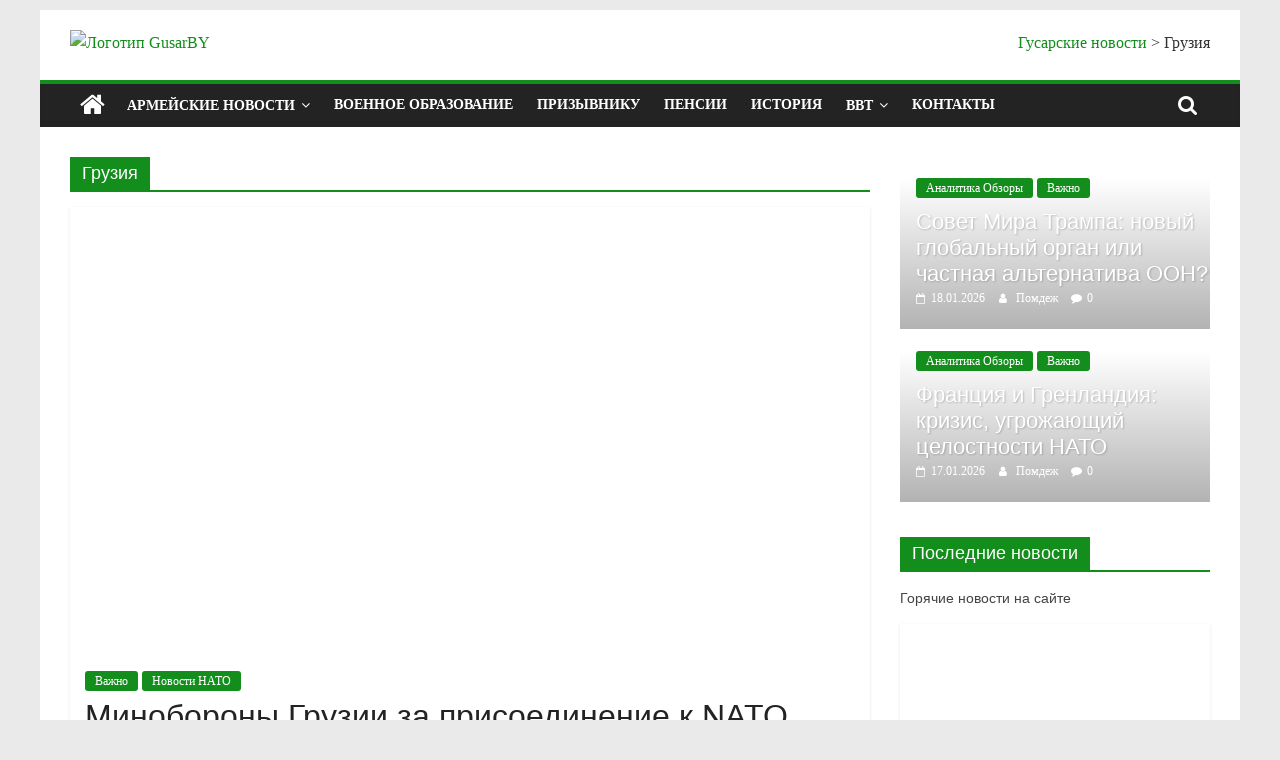

--- FILE ---
content_type: text/html; charset=UTF-8
request_url: https://gusar.by/tag/gruziya/
body_size: 77260
content:
<!DOCTYPE html><html lang="ru-RU"><head><meta charset="UTF-8" /><meta name="viewport" content="width=device-width, initial-scale=1"><link rel="profile" href="http://gmpg.org/xfn/11" /><meta name='robots' content='index, follow, max-image-preview:large, max-snippet:-1, max-video-preview:-1' /><title>Раздел Грузия - Гусарские новости</title><meta name="description" content="Грузия - Гусарские новости" /><link rel="canonical" href="https://gusar.by/tag/gruziya/" /><meta property="og:locale" content="ru_RU" /><meta property="og:type" content="article" /><meta property="og:title" content="Архивы Грузия - Гусарские новости" /><meta property="og:description" content="Грузия - Гусарские новости" /><meta property="og:url" content="https://gusar.by/tag/gruziya/" /><meta property="og:site_name" content="Гусарские новости" /><meta property="og:image" content="https://gusar.by/wp-content/uploads/2022/02/granatomet-rpg-7v.jpg" /><meta property="og:image:width" content="800" /><meta property="og:image:height" content="600" /><meta property="og:image:type" content="image/jpeg" /><meta name="twitter:card" content="summary_large_image" /><meta name="twitter:site" content="@Kadet_BY" /><style media="all">img:is([sizes=auto i],[sizes^="auto," i]){contain-intrinsic-size:3000px 1500px}
@charset "UTF-8";.wp-block-accordion{box-sizing:border-box}.wp-block-accordion-item.is-open>.wp-block-accordion-heading .wp-block-accordion-heading__toggle-icon{transform:rotate(45deg)}@media (prefers-reduced-motion:no-preference){.wp-block-accordion-item{transition:grid-template-rows .3s ease-out}.wp-block-accordion-item>.wp-block-accordion-heading .wp-block-accordion-heading__toggle-icon{transition:transform .2s ease-in-out}}.wp-block-accordion-heading{margin:0}.wp-block-accordion-heading__toggle{align-items:center;background-color:inherit!important;border:none;color:inherit!important;cursor:pointer;display:flex;font-family:inherit;font-size:inherit;font-style:inherit;font-weight:inherit;letter-spacing:inherit;line-height:inherit;overflow:hidden;padding:var(--wp--preset--spacing--20,1em) 0;text-align:inherit;text-decoration:inherit;text-transform:inherit;width:100%;word-spacing:inherit}.wp-block-accordion-heading__toggle:not(:focus-visible){outline:none}.wp-block-accordion-heading__toggle:focus,.wp-block-accordion-heading__toggle:hover{background-color:inherit!important;border:none;box-shadow:none;color:inherit;padding:var(--wp--preset--spacing--20,1em) 0;text-decoration:none}.wp-block-accordion-heading__toggle:focus-visible{outline:auto;outline-offset:0}.wp-block-accordion-heading__toggle:hover .wp-block-accordion-heading__toggle-title{text-decoration:underline}.wp-block-accordion-heading__toggle-title{flex:1}.wp-block-accordion-heading__toggle-icon{align-items:center;display:flex;height:1.2em;justify-content:center;width:1.2em}.wp-block-accordion-panel[aria-hidden=true],.wp-block-accordion-panel[inert]{display:none;margin-block-start:0}.wp-block-archives{box-sizing:border-box}.wp-block-archives-dropdown label{display:block}.wp-block-avatar{line-height:0}.wp-block-avatar,.wp-block-avatar img{box-sizing:border-box}.wp-block-avatar.aligncenter{text-align:center}.wp-block-audio{box-sizing:border-box}.wp-block-audio :where(figcaption){margin-bottom:1em;margin-top:.5em}.wp-block-audio audio{min-width:300px;width:100%}.wp-block-breadcrumbs{box-sizing:border-box}.wp-block-breadcrumbs ol{flex-wrap:wrap;list-style:none}.wp-block-breadcrumbs li,.wp-block-breadcrumbs ol{align-items:center;display:flex;margin:0;padding:0}.wp-block-breadcrumbs li:not(:last-child):after{content:var(--separator,"/");margin:0 .5em;opacity:.7}.wp-block-breadcrumbs span{color:inherit}.wp-block-button__link{align-content:center;box-sizing:border-box;cursor:pointer;display:inline-block;height:100%;text-align:center;word-break:break-word}.wp-block-button__link.aligncenter{text-align:center}.wp-block-button__link.alignright{text-align:right}:where(.wp-block-button__link){border-radius:9999px;box-shadow:none;padding:calc(.667em + 2px) calc(1.333em + 2px);text-decoration:none}.wp-block-button[style*=text-decoration] .wp-block-button__link{text-decoration:inherit}.wp-block-buttons>.wp-block-button.has-custom-width{max-width:none}.wp-block-buttons>.wp-block-button.has-custom-width .wp-block-button__link{width:100%}.wp-block-buttons>.wp-block-button.has-custom-font-size .wp-block-button__link{font-size:inherit}.wp-block-buttons>.wp-block-button.wp-block-button__width-25{width:calc(25% - var(--wp--style--block-gap, .5em)*.75)}.wp-block-buttons>.wp-block-button.wp-block-button__width-50{width:calc(50% - var(--wp--style--block-gap, .5em)*.5)}.wp-block-buttons>.wp-block-button.wp-block-button__width-75{width:calc(75% - var(--wp--style--block-gap, .5em)*.25)}.wp-block-buttons>.wp-block-button.wp-block-button__width-100{flex-basis:100%;width:100%}.wp-block-buttons.is-vertical>.wp-block-button.wp-block-button__width-25{width:25%}.wp-block-buttons.is-vertical>.wp-block-button.wp-block-button__width-50{width:50%}.wp-block-buttons.is-vertical>.wp-block-button.wp-block-button__width-75{width:75%}.wp-block-button.is-style-squared,.wp-block-button__link.wp-block-button.is-style-squared{border-radius:0}.wp-block-button.no-border-radius,.wp-block-button__link.no-border-radius{border-radius:0!important}:root :where(.wp-block-button .wp-block-button__link.is-style-outline),:root :where(.wp-block-button.is-style-outline>.wp-block-button__link){border:2px solid;padding:.667em 1.333em}:root :where(.wp-block-button .wp-block-button__link.is-style-outline:not(.has-text-color)),:root :where(.wp-block-button.is-style-outline>.wp-block-button__link:not(.has-text-color)){color:currentColor}:root :where(.wp-block-button .wp-block-button__link.is-style-outline:not(.has-background)),:root :where(.wp-block-button.is-style-outline>.wp-block-button__link:not(.has-background)){background-color:initial;background-image:none}.wp-block-buttons{box-sizing:border-box}.wp-block-buttons.is-vertical{flex-direction:column}.wp-block-buttons.is-vertical>.wp-block-button:last-child{margin-bottom:0}.wp-block-buttons>.wp-block-button{display:inline-block;margin:0}.wp-block-buttons.is-content-justification-left{justify-content:flex-start}.wp-block-buttons.is-content-justification-left.is-vertical{align-items:flex-start}.wp-block-buttons.is-content-justification-center{justify-content:center}.wp-block-buttons.is-content-justification-center.is-vertical{align-items:center}.wp-block-buttons.is-content-justification-right{justify-content:flex-end}.wp-block-buttons.is-content-justification-right.is-vertical{align-items:flex-end}.wp-block-buttons.is-content-justification-space-between{justify-content:space-between}.wp-block-buttons.aligncenter{text-align:center}.wp-block-buttons:not(.is-content-justification-space-between,.is-content-justification-right,.is-content-justification-left,.is-content-justification-center) .wp-block-button.aligncenter{margin-left:auto;margin-right:auto;width:100%}.wp-block-buttons[style*=text-decoration] .wp-block-button,.wp-block-buttons[style*=text-decoration] .wp-block-button__link{text-decoration:inherit}.wp-block-buttons.has-custom-font-size .wp-block-button__link{font-size:inherit}.wp-block-buttons .wp-block-button__link{width:100%}.wp-block-button.aligncenter,.wp-block-calendar{text-align:center}.wp-block-calendar td,.wp-block-calendar th{border:1px solid;padding:.25em}.wp-block-calendar th{font-weight:400}.wp-block-calendar caption{background-color:inherit}.wp-block-calendar table{border-collapse:collapse;width:100%}.wp-block-calendar table.has-background th{background-color:inherit}.wp-block-calendar table.has-text-color th{color:inherit}.wp-block-calendar :where(table:not(.has-text-color)){color:#40464d}.wp-block-calendar :where(table:not(.has-text-color)) td,.wp-block-calendar :where(table:not(.has-text-color)) th{border-color:#ddd}:where(.wp-block-calendar table:not(.has-background) th){background:#ddd}.wp-block-categories{box-sizing:border-box}.wp-block-categories.alignleft{margin-right:2em}.wp-block-categories.alignright{margin-left:2em}.wp-block-categories.wp-block-categories-dropdown.aligncenter{text-align:center}.wp-block-categories .wp-block-categories__label{display:block;width:100%}.wp-block-code{box-sizing:border-box}.wp-block-code code{
  /*!rtl:begin:ignore*/direction:ltr;display:block;font-family:inherit;overflow-wrap:break-word;text-align:initial;white-space:pre-wrap
  /*!rtl:end:ignore*/}.wp-block-columns{box-sizing:border-box;display:flex;flex-wrap:wrap!important}@media (min-width:782px){.wp-block-columns{flex-wrap:nowrap!important}}.wp-block-columns{align-items:normal!important}.wp-block-columns.are-vertically-aligned-top{align-items:flex-start}.wp-block-columns.are-vertically-aligned-center{align-items:center}.wp-block-columns.are-vertically-aligned-bottom{align-items:flex-end}@media (max-width:781px){.wp-block-columns:not(.is-not-stacked-on-mobile)>.wp-block-column{flex-basis:100%!important}}@media (min-width:782px){.wp-block-columns:not(.is-not-stacked-on-mobile)>.wp-block-column{flex-basis:0;flex-grow:1}.wp-block-columns:not(.is-not-stacked-on-mobile)>.wp-block-column[style*=flex-basis]{flex-grow:0}}.wp-block-columns.is-not-stacked-on-mobile{flex-wrap:nowrap!important}.wp-block-columns.is-not-stacked-on-mobile>.wp-block-column{flex-basis:0;flex-grow:1}.wp-block-columns.is-not-stacked-on-mobile>.wp-block-column[style*=flex-basis]{flex-grow:0}:where(.wp-block-columns){margin-bottom:1.75em}:where(.wp-block-columns.has-background){padding:1.25em 2.375em}.wp-block-column{flex-grow:1;min-width:0;overflow-wrap:break-word;word-break:break-word}.wp-block-column.is-vertically-aligned-top{align-self:flex-start}.wp-block-column.is-vertically-aligned-center{align-self:center}.wp-block-column.is-vertically-aligned-bottom{align-self:flex-end}.wp-block-column.is-vertically-aligned-stretch{align-self:stretch}.wp-block-column.is-vertically-aligned-bottom,.wp-block-column.is-vertically-aligned-center,.wp-block-column.is-vertically-aligned-top{width:100%}.wp-block-post-comments{box-sizing:border-box}.wp-block-post-comments .alignleft{float:left}.wp-block-post-comments .alignright{float:right}.wp-block-post-comments .navigation:after{clear:both;content:"";display:table}.wp-block-post-comments .commentlist{clear:both;list-style:none;margin:0;padding:0}.wp-block-post-comments .commentlist .comment{min-height:2.25em;padding-left:3.25em}.wp-block-post-comments .commentlist .comment p{font-size:1em;line-height:1.8;margin:1em 0}.wp-block-post-comments .commentlist .children{list-style:none;margin:0;padding:0}.wp-block-post-comments .comment-author{line-height:1.5}.wp-block-post-comments .comment-author .avatar{border-radius:1.5em;display:block;float:left;height:2.5em;margin-right:.75em;margin-top:.5em;width:2.5em}.wp-block-post-comments .comment-author cite{font-style:normal}.wp-block-post-comments .comment-meta{font-size:.875em;line-height:1.5}.wp-block-post-comments .comment-meta b{font-weight:400}.wp-block-post-comments .comment-meta .comment-awaiting-moderation{display:block;margin-bottom:1em;margin-top:1em}.wp-block-post-comments .comment-body .commentmetadata{font-size:.875em}.wp-block-post-comments .comment-form-author label,.wp-block-post-comments .comment-form-comment label,.wp-block-post-comments .comment-form-email label,.wp-block-post-comments .comment-form-url label{display:block;margin-bottom:.25em}.wp-block-post-comments .comment-form input:not([type=submit]):not([type=checkbox]),.wp-block-post-comments .comment-form textarea{box-sizing:border-box;display:block;width:100%}.wp-block-post-comments .comment-form-cookies-consent{display:flex;gap:.25em}.wp-block-post-comments .comment-form-cookies-consent #wp-comment-cookies-consent{margin-top:.35em}.wp-block-post-comments .comment-reply-title{margin-bottom:0}.wp-block-post-comments .comment-reply-title :where(small){font-size:var(--wp--preset--font-size--medium,smaller);margin-left:.5em}.wp-block-post-comments .reply{font-size:.875em;margin-bottom:1.4em}.wp-block-post-comments input:not([type=submit]),.wp-block-post-comments textarea{border:1px solid #949494;font-family:inherit;font-size:1em}.wp-block-post-comments input:not([type=submit]):not([type=checkbox]),.wp-block-post-comments textarea{padding:calc(.667em + 2px)}:where(.wp-block-post-comments input[type=submit]){border:none}.wp-block-comments{box-sizing:border-box}.wp-block-comments-pagination>.wp-block-comments-pagination-next,.wp-block-comments-pagination>.wp-block-comments-pagination-numbers,.wp-block-comments-pagination>.wp-block-comments-pagination-previous{font-size:inherit}.wp-block-comments-pagination .wp-block-comments-pagination-previous-arrow{display:inline-block;margin-right:1ch}.wp-block-comments-pagination .wp-block-comments-pagination-previous-arrow:not(.is-arrow-chevron){transform:scaleX(1)}.wp-block-comments-pagination .wp-block-comments-pagination-next-arrow{display:inline-block;margin-left:1ch}.wp-block-comments-pagination .wp-block-comments-pagination-next-arrow:not(.is-arrow-chevron){transform:scaleX(1)}.wp-block-comments-pagination.aligncenter{justify-content:center}.wp-block-comment-template{box-sizing:border-box;list-style:none;margin-bottom:0;max-width:100%;padding:0}.wp-block-comment-template li{clear:both}.wp-block-comment-template ol{list-style:none;margin-bottom:0;max-width:100%;padding-left:2rem}.wp-block-comment-template.alignleft{float:left}.wp-block-comment-template.aligncenter{margin-left:auto;margin-right:auto;width:fit-content}.wp-block-comment-template.alignright{float:right}.wp-block-comment-date{box-sizing:border-box}.comment-awaiting-moderation{display:block;font-size:.875em;line-height:1.5}.wp-block-comment-author-name,.wp-block-comment-content,.wp-block-comment-edit-link,.wp-block-comment-reply-link{box-sizing:border-box}.wp-block-cover,.wp-block-cover-image{align-items:center;background-position:50%;box-sizing:border-box;display:flex;justify-content:center;min-height:430px;overflow:hidden;overflow:clip;padding:1em;position:relative}.wp-block-cover .has-background-dim:not([class*=-background-color]),.wp-block-cover-image .has-background-dim:not([class*=-background-color]),.wp-block-cover-image.has-background-dim:not([class*=-background-color]),.wp-block-cover.has-background-dim:not([class*=-background-color]){background-color:#000}.wp-block-cover .has-background-dim.has-background-gradient,.wp-block-cover-image .has-background-dim.has-background-gradient{background-color:initial}.wp-block-cover-image.has-background-dim:before,.wp-block-cover.has-background-dim:before{background-color:inherit;content:""}.wp-block-cover .wp-block-cover__background,.wp-block-cover .wp-block-cover__gradient-background,.wp-block-cover-image .wp-block-cover__background,.wp-block-cover-image .wp-block-cover__gradient-background,.wp-block-cover-image.has-background-dim:not(.has-background-gradient):before,.wp-block-cover.has-background-dim:not(.has-background-gradient):before{bottom:0;left:0;opacity:.5;position:absolute;right:0;top:0}.wp-block-cover-image.has-background-dim.has-background-dim-10 .wp-block-cover__background,.wp-block-cover-image.has-background-dim.has-background-dim-10 .wp-block-cover__gradient-background,.wp-block-cover-image.has-background-dim.has-background-dim-10:not(.has-background-gradient):before,.wp-block-cover.has-background-dim.has-background-dim-10 .wp-block-cover__background,.wp-block-cover.has-background-dim.has-background-dim-10 .wp-block-cover__gradient-background,.wp-block-cover.has-background-dim.has-background-dim-10:not(.has-background-gradient):before{opacity:.1}.wp-block-cover-image.has-background-dim.has-background-dim-20 .wp-block-cover__background,.wp-block-cover-image.has-background-dim.has-background-dim-20 .wp-block-cover__gradient-background,.wp-block-cover-image.has-background-dim.has-background-dim-20:not(.has-background-gradient):before,.wp-block-cover.has-background-dim.has-background-dim-20 .wp-block-cover__background,.wp-block-cover.has-background-dim.has-background-dim-20 .wp-block-cover__gradient-background,.wp-block-cover.has-background-dim.has-background-dim-20:not(.has-background-gradient):before{opacity:.2}.wp-block-cover-image.has-background-dim.has-background-dim-30 .wp-block-cover__background,.wp-block-cover-image.has-background-dim.has-background-dim-30 .wp-block-cover__gradient-background,.wp-block-cover-image.has-background-dim.has-background-dim-30:not(.has-background-gradient):before,.wp-block-cover.has-background-dim.has-background-dim-30 .wp-block-cover__background,.wp-block-cover.has-background-dim.has-background-dim-30 .wp-block-cover__gradient-background,.wp-block-cover.has-background-dim.has-background-dim-30:not(.has-background-gradient):before{opacity:.3}.wp-block-cover-image.has-background-dim.has-background-dim-40 .wp-block-cover__background,.wp-block-cover-image.has-background-dim.has-background-dim-40 .wp-block-cover__gradient-background,.wp-block-cover-image.has-background-dim.has-background-dim-40:not(.has-background-gradient):before,.wp-block-cover.has-background-dim.has-background-dim-40 .wp-block-cover__background,.wp-block-cover.has-background-dim.has-background-dim-40 .wp-block-cover__gradient-background,.wp-block-cover.has-background-dim.has-background-dim-40:not(.has-background-gradient):before{opacity:.4}.wp-block-cover-image.has-background-dim.has-background-dim-50 .wp-block-cover__background,.wp-block-cover-image.has-background-dim.has-background-dim-50 .wp-block-cover__gradient-background,.wp-block-cover-image.has-background-dim.has-background-dim-50:not(.has-background-gradient):before,.wp-block-cover.has-background-dim.has-background-dim-50 .wp-block-cover__background,.wp-block-cover.has-background-dim.has-background-dim-50 .wp-block-cover__gradient-background,.wp-block-cover.has-background-dim.has-background-dim-50:not(.has-background-gradient):before{opacity:.5}.wp-block-cover-image.has-background-dim.has-background-dim-60 .wp-block-cover__background,.wp-block-cover-image.has-background-dim.has-background-dim-60 .wp-block-cover__gradient-background,.wp-block-cover-image.has-background-dim.has-background-dim-60:not(.has-background-gradient):before,.wp-block-cover.has-background-dim.has-background-dim-60 .wp-block-cover__background,.wp-block-cover.has-background-dim.has-background-dim-60 .wp-block-cover__gradient-background,.wp-block-cover.has-background-dim.has-background-dim-60:not(.has-background-gradient):before{opacity:.6}.wp-block-cover-image.has-background-dim.has-background-dim-70 .wp-block-cover__background,.wp-block-cover-image.has-background-dim.has-background-dim-70 .wp-block-cover__gradient-background,.wp-block-cover-image.has-background-dim.has-background-dim-70:not(.has-background-gradient):before,.wp-block-cover.has-background-dim.has-background-dim-70 .wp-block-cover__background,.wp-block-cover.has-background-dim.has-background-dim-70 .wp-block-cover__gradient-background,.wp-block-cover.has-background-dim.has-background-dim-70:not(.has-background-gradient):before{opacity:.7}.wp-block-cover-image.has-background-dim.has-background-dim-80 .wp-block-cover__background,.wp-block-cover-image.has-background-dim.has-background-dim-80 .wp-block-cover__gradient-background,.wp-block-cover-image.has-background-dim.has-background-dim-80:not(.has-background-gradient):before,.wp-block-cover.has-background-dim.has-background-dim-80 .wp-block-cover__background,.wp-block-cover.has-background-dim.has-background-dim-80 .wp-block-cover__gradient-background,.wp-block-cover.has-background-dim.has-background-dim-80:not(.has-background-gradient):before{opacity:.8}.wp-block-cover-image.has-background-dim.has-background-dim-90 .wp-block-cover__background,.wp-block-cover-image.has-background-dim.has-background-dim-90 .wp-block-cover__gradient-background,.wp-block-cover-image.has-background-dim.has-background-dim-90:not(.has-background-gradient):before,.wp-block-cover.has-background-dim.has-background-dim-90 .wp-block-cover__background,.wp-block-cover.has-background-dim.has-background-dim-90 .wp-block-cover__gradient-background,.wp-block-cover.has-background-dim.has-background-dim-90:not(.has-background-gradient):before{opacity:.9}.wp-block-cover-image.has-background-dim.has-background-dim-100 .wp-block-cover__background,.wp-block-cover-image.has-background-dim.has-background-dim-100 .wp-block-cover__gradient-background,.wp-block-cover-image.has-background-dim.has-background-dim-100:not(.has-background-gradient):before,.wp-block-cover.has-background-dim.has-background-dim-100 .wp-block-cover__background,.wp-block-cover.has-background-dim.has-background-dim-100 .wp-block-cover__gradient-background,.wp-block-cover.has-background-dim.has-background-dim-100:not(.has-background-gradient):before{opacity:1}.wp-block-cover .wp-block-cover__background.has-background-dim.has-background-dim-0,.wp-block-cover .wp-block-cover__gradient-background.has-background-dim.has-background-dim-0,.wp-block-cover-image .wp-block-cover__background.has-background-dim.has-background-dim-0,.wp-block-cover-image .wp-block-cover__gradient-background.has-background-dim.has-background-dim-0{opacity:0}.wp-block-cover .wp-block-cover__background.has-background-dim.has-background-dim-10,.wp-block-cover .wp-block-cover__gradient-background.has-background-dim.has-background-dim-10,.wp-block-cover-image .wp-block-cover__background.has-background-dim.has-background-dim-10,.wp-block-cover-image .wp-block-cover__gradient-background.has-background-dim.has-background-dim-10{opacity:.1}.wp-block-cover .wp-block-cover__background.has-background-dim.has-background-dim-20,.wp-block-cover .wp-block-cover__gradient-background.has-background-dim.has-background-dim-20,.wp-block-cover-image .wp-block-cover__background.has-background-dim.has-background-dim-20,.wp-block-cover-image .wp-block-cover__gradient-background.has-background-dim.has-background-dim-20{opacity:.2}.wp-block-cover .wp-block-cover__background.has-background-dim.has-background-dim-30,.wp-block-cover .wp-block-cover__gradient-background.has-background-dim.has-background-dim-30,.wp-block-cover-image .wp-block-cover__background.has-background-dim.has-background-dim-30,.wp-block-cover-image .wp-block-cover__gradient-background.has-background-dim.has-background-dim-30{opacity:.3}.wp-block-cover .wp-block-cover__background.has-background-dim.has-background-dim-40,.wp-block-cover .wp-block-cover__gradient-background.has-background-dim.has-background-dim-40,.wp-block-cover-image .wp-block-cover__background.has-background-dim.has-background-dim-40,.wp-block-cover-image .wp-block-cover__gradient-background.has-background-dim.has-background-dim-40{opacity:.4}.wp-block-cover .wp-block-cover__background.has-background-dim.has-background-dim-50,.wp-block-cover .wp-block-cover__gradient-background.has-background-dim.has-background-dim-50,.wp-block-cover-image .wp-block-cover__background.has-background-dim.has-background-dim-50,.wp-block-cover-image .wp-block-cover__gradient-background.has-background-dim.has-background-dim-50{opacity:.5}.wp-block-cover .wp-block-cover__background.has-background-dim.has-background-dim-60,.wp-block-cover .wp-block-cover__gradient-background.has-background-dim.has-background-dim-60,.wp-block-cover-image .wp-block-cover__background.has-background-dim.has-background-dim-60,.wp-block-cover-image .wp-block-cover__gradient-background.has-background-dim.has-background-dim-60{opacity:.6}.wp-block-cover .wp-block-cover__background.has-background-dim.has-background-dim-70,.wp-block-cover .wp-block-cover__gradient-background.has-background-dim.has-background-dim-70,.wp-block-cover-image .wp-block-cover__background.has-background-dim.has-background-dim-70,.wp-block-cover-image .wp-block-cover__gradient-background.has-background-dim.has-background-dim-70{opacity:.7}.wp-block-cover .wp-block-cover__background.has-background-dim.has-background-dim-80,.wp-block-cover .wp-block-cover__gradient-background.has-background-dim.has-background-dim-80,.wp-block-cover-image .wp-block-cover__background.has-background-dim.has-background-dim-80,.wp-block-cover-image .wp-block-cover__gradient-background.has-background-dim.has-background-dim-80{opacity:.8}.wp-block-cover .wp-block-cover__background.has-background-dim.has-background-dim-90,.wp-block-cover .wp-block-cover__gradient-background.has-background-dim.has-background-dim-90,.wp-block-cover-image .wp-block-cover__background.has-background-dim.has-background-dim-90,.wp-block-cover-image .wp-block-cover__gradient-background.has-background-dim.has-background-dim-90{opacity:.9}.wp-block-cover .wp-block-cover__background.has-background-dim.has-background-dim-100,.wp-block-cover .wp-block-cover__gradient-background.has-background-dim.has-background-dim-100,.wp-block-cover-image .wp-block-cover__background.has-background-dim.has-background-dim-100,.wp-block-cover-image .wp-block-cover__gradient-background.has-background-dim.has-background-dim-100{opacity:1}.wp-block-cover-image.alignleft,.wp-block-cover-image.alignright,.wp-block-cover.alignleft,.wp-block-cover.alignright{max-width:420px;width:100%}.wp-block-cover-image.aligncenter,.wp-block-cover-image.alignleft,.wp-block-cover-image.alignright,.wp-block-cover.aligncenter,.wp-block-cover.alignleft,.wp-block-cover.alignright{display:flex}.wp-block-cover .wp-block-cover__inner-container,.wp-block-cover-image .wp-block-cover__inner-container{color:inherit;position:relative;width:100%}.wp-block-cover-image.is-position-top-left,.wp-block-cover.is-position-top-left{align-items:flex-start;justify-content:flex-start}.wp-block-cover-image.is-position-top-center,.wp-block-cover.is-position-top-center{align-items:flex-start;justify-content:center}.wp-block-cover-image.is-position-top-right,.wp-block-cover.is-position-top-right{align-items:flex-start;justify-content:flex-end}.wp-block-cover-image.is-position-center-left,.wp-block-cover.is-position-center-left{align-items:center;justify-content:flex-start}.wp-block-cover-image.is-position-center-center,.wp-block-cover.is-position-center-center{align-items:center;justify-content:center}.wp-block-cover-image.is-position-center-right,.wp-block-cover.is-position-center-right{align-items:center;justify-content:flex-end}.wp-block-cover-image.is-position-bottom-left,.wp-block-cover.is-position-bottom-left{align-items:flex-end;justify-content:flex-start}.wp-block-cover-image.is-position-bottom-center,.wp-block-cover.is-position-bottom-center{align-items:flex-end;justify-content:center}.wp-block-cover-image.is-position-bottom-right,.wp-block-cover.is-position-bottom-right{align-items:flex-end;justify-content:flex-end}.wp-block-cover-image.has-custom-content-position.has-custom-content-position .wp-block-cover__inner-container,.wp-block-cover.has-custom-content-position.has-custom-content-position .wp-block-cover__inner-container{margin:0}.wp-block-cover-image.has-custom-content-position.has-custom-content-position.is-position-bottom-left .wp-block-cover__inner-container,.wp-block-cover-image.has-custom-content-position.has-custom-content-position.is-position-bottom-right .wp-block-cover__inner-container,.wp-block-cover-image.has-custom-content-position.has-custom-content-position.is-position-center-left .wp-block-cover__inner-container,.wp-block-cover-image.has-custom-content-position.has-custom-content-position.is-position-center-right .wp-block-cover__inner-container,.wp-block-cover-image.has-custom-content-position.has-custom-content-position.is-position-top-left .wp-block-cover__inner-container,.wp-block-cover-image.has-custom-content-position.has-custom-content-position.is-position-top-right .wp-block-cover__inner-container,.wp-block-cover.has-custom-content-position.has-custom-content-position.is-position-bottom-left .wp-block-cover__inner-container,.wp-block-cover.has-custom-content-position.has-custom-content-position.is-position-bottom-right .wp-block-cover__inner-container,.wp-block-cover.has-custom-content-position.has-custom-content-position.is-position-center-left .wp-block-cover__inner-container,.wp-block-cover.has-custom-content-position.has-custom-content-position.is-position-center-right .wp-block-cover__inner-container,.wp-block-cover.has-custom-content-position.has-custom-content-position.is-position-top-left .wp-block-cover__inner-container,.wp-block-cover.has-custom-content-position.has-custom-content-position.is-position-top-right .wp-block-cover__inner-container{margin:0;width:auto}.wp-block-cover .wp-block-cover__image-background,.wp-block-cover video.wp-block-cover__video-background,.wp-block-cover-image .wp-block-cover__image-background,.wp-block-cover-image video.wp-block-cover__video-background{border:none;bottom:0;box-shadow:none;height:100%;left:0;margin:0;max-height:none;max-width:none;object-fit:cover;outline:none;padding:0;position:absolute;right:0;top:0;width:100%}.wp-block-cover-image.has-parallax,.wp-block-cover.has-parallax,.wp-block-cover__image-background.has-parallax,video.wp-block-cover__video-background.has-parallax{background-attachment:fixed;background-repeat:no-repeat;background-size:cover}@supports (-webkit-touch-callout:inherit){.wp-block-cover-image.has-parallax,.wp-block-cover.has-parallax,.wp-block-cover__image-background.has-parallax,video.wp-block-cover__video-background.has-parallax{background-attachment:scroll}}@media (prefers-reduced-motion:reduce){.wp-block-cover-image.has-parallax,.wp-block-cover.has-parallax,.wp-block-cover__image-background.has-parallax,video.wp-block-cover__video-background.has-parallax{background-attachment:scroll}}.wp-block-cover-image.is-repeated,.wp-block-cover.is-repeated,.wp-block-cover__image-background.is-repeated,video.wp-block-cover__video-background.is-repeated{background-repeat:repeat;background-size:auto}.wp-block-cover-image-text,.wp-block-cover-image-text a,.wp-block-cover-image-text a:active,.wp-block-cover-image-text a:focus,.wp-block-cover-image-text a:hover,.wp-block-cover-text,.wp-block-cover-text a,.wp-block-cover-text a:active,.wp-block-cover-text a:focus,.wp-block-cover-text a:hover,section.wp-block-cover-image h2,section.wp-block-cover-image h2 a,section.wp-block-cover-image h2 a:active,section.wp-block-cover-image h2 a:focus,section.wp-block-cover-image h2 a:hover{color:#fff}.wp-block-cover-image .wp-block-cover.has-left-content{justify-content:flex-start}.wp-block-cover-image .wp-block-cover.has-right-content{justify-content:flex-end}.wp-block-cover-image.has-left-content .wp-block-cover-image-text,.wp-block-cover.has-left-content .wp-block-cover-text,section.wp-block-cover-image.has-left-content>h2{margin-left:0;text-align:left}.wp-block-cover-image.has-right-content .wp-block-cover-image-text,.wp-block-cover.has-right-content .wp-block-cover-text,section.wp-block-cover-image.has-right-content>h2{margin-right:0;text-align:right}.wp-block-cover .wp-block-cover-text,.wp-block-cover-image .wp-block-cover-image-text,section.wp-block-cover-image>h2{font-size:2em;line-height:1.25;margin-bottom:0;max-width:840px;padding:.44em;text-align:center;z-index:1}:where(.wp-block-cover-image:not(.has-text-color)),:where(.wp-block-cover:not(.has-text-color)){color:#fff}:where(.wp-block-cover-image.is-light:not(.has-text-color)),:where(.wp-block-cover.is-light:not(.has-text-color)){color:#000}:root :where(.wp-block-cover h1:not(.has-text-color)),:root :where(.wp-block-cover h2:not(.has-text-color)),:root :where(.wp-block-cover h3:not(.has-text-color)),:root :where(.wp-block-cover h4:not(.has-text-color)),:root :where(.wp-block-cover h5:not(.has-text-color)),:root :where(.wp-block-cover h6:not(.has-text-color)),:root :where(.wp-block-cover p:not(.has-text-color)){color:inherit}body:not(.editor-styles-wrapper) .wp-block-cover:not(.wp-block-cover:has(.wp-block-cover__background+.wp-block-cover__inner-container)) .wp-block-cover__image-background,body:not(.editor-styles-wrapper) .wp-block-cover:not(.wp-block-cover:has(.wp-block-cover__background+.wp-block-cover__inner-container)) .wp-block-cover__video-background{z-index:0}body:not(.editor-styles-wrapper) .wp-block-cover:not(.wp-block-cover:has(.wp-block-cover__background+.wp-block-cover__inner-container)) .wp-block-cover__background,body:not(.editor-styles-wrapper) .wp-block-cover:not(.wp-block-cover:has(.wp-block-cover__background+.wp-block-cover__inner-container)) .wp-block-cover__gradient-background,body:not(.editor-styles-wrapper) .wp-block-cover:not(.wp-block-cover:has(.wp-block-cover__background+.wp-block-cover__inner-container)) .wp-block-cover__inner-container,body:not(.editor-styles-wrapper) .wp-block-cover:not(.wp-block-cover:has(.wp-block-cover__background+.wp-block-cover__inner-container)).has-background-dim:not(.has-background-gradient):before{z-index:1}.has-modal-open body:not(.editor-styles-wrapper) .wp-block-cover:not(.wp-block-cover:has(.wp-block-cover__background+.wp-block-cover__inner-container)) .wp-block-cover__inner-container{z-index:auto}.wp-block-details{box-sizing:border-box}.wp-block-details summary{cursor:pointer}.wp-block-embed.alignleft,.wp-block-embed.alignright,.wp-block[data-align=left]>[data-type="core/embed"],.wp-block[data-align=right]>[data-type="core/embed"]{max-width:360px;width:100%}.wp-block-embed.alignleft .wp-block-embed__wrapper,.wp-block-embed.alignright .wp-block-embed__wrapper,.wp-block[data-align=left]>[data-type="core/embed"] .wp-block-embed__wrapper,.wp-block[data-align=right]>[data-type="core/embed"] .wp-block-embed__wrapper{min-width:280px}.wp-block-cover .wp-block-embed{min-height:240px;min-width:320px}.wp-block-embed{overflow-wrap:break-word}.wp-block-embed :where(figcaption){margin-bottom:1em;margin-top:.5em}.wp-block-embed iframe{max-width:100%}.wp-block-embed__wrapper{position:relative}.wp-embed-responsive .wp-has-aspect-ratio .wp-block-embed__wrapper:before{content:"";display:block;padding-top:50%}.wp-embed-responsive .wp-has-aspect-ratio iframe{bottom:0;height:100%;left:0;position:absolute;right:0;top:0;width:100%}.wp-embed-responsive .wp-embed-aspect-21-9 .wp-block-embed__wrapper:before{padding-top:42.85%}.wp-embed-responsive .wp-embed-aspect-18-9 .wp-block-embed__wrapper:before{padding-top:50%}.wp-embed-responsive .wp-embed-aspect-16-9 .wp-block-embed__wrapper:before{padding-top:56.25%}.wp-embed-responsive .wp-embed-aspect-4-3 .wp-block-embed__wrapper:before{padding-top:75%}.wp-embed-responsive .wp-embed-aspect-1-1 .wp-block-embed__wrapper:before{padding-top:100%}.wp-embed-responsive .wp-embed-aspect-9-16 .wp-block-embed__wrapper:before{padding-top:177.77%}.wp-embed-responsive .wp-embed-aspect-1-2 .wp-block-embed__wrapper:before{padding-top:200%}.wp-block-file{box-sizing:border-box}.wp-block-file:not(.wp-element-button){font-size:.8em}.wp-block-file.aligncenter{text-align:center}.wp-block-file.alignright{text-align:right}.wp-block-file *+.wp-block-file__button{margin-left:.75em}:where(.wp-block-file){margin-bottom:1.5em}.wp-block-file__embed{margin-bottom:1em}:where(.wp-block-file__button){border-radius:2em;display:inline-block;padding:.5em 1em}:where(.wp-block-file__button):where(a):active,:where(.wp-block-file__button):where(a):focus,:where(.wp-block-file__button):where(a):hover,:where(.wp-block-file__button):where(a):visited{box-shadow:none;color:#fff;opacity:.85;text-decoration:none}.wp-block-form-input__label{display:flex;flex-direction:column;gap:.25em;margin-bottom:.5em;width:100%}.wp-block-form-input__label.is-label-inline{align-items:center;flex-direction:row;gap:.5em}.wp-block-form-input__label.is-label-inline .wp-block-form-input__label-content{margin-bottom:.5em}.wp-block-form-input__label:has(input[type=checkbox]){flex-direction:row;width:fit-content}.wp-block-form-input__label:has(input[type=checkbox]) .wp-block-form-input__label-content{margin:0}.wp-block-form-input__label:has(.wp-block-form-input__label-content+input[type=checkbox]){flex-direction:row-reverse}.wp-block-form-input__label-content{width:fit-content}:where(.wp-block-form-input__input){font-size:1em;margin-bottom:.5em;padding:0 .5em}:where(.wp-block-form-input__input)[type=date],:where(.wp-block-form-input__input)[type=datetime-local],:where(.wp-block-form-input__input)[type=datetime],:where(.wp-block-form-input__input)[type=email],:where(.wp-block-form-input__input)[type=month],:where(.wp-block-form-input__input)[type=number],:where(.wp-block-form-input__input)[type=password],:where(.wp-block-form-input__input)[type=search],:where(.wp-block-form-input__input)[type=tel],:where(.wp-block-form-input__input)[type=text],:where(.wp-block-form-input__input)[type=time],:where(.wp-block-form-input__input)[type=url],:where(.wp-block-form-input__input)[type=week]{border-style:solid;border-width:1px;line-height:2;min-height:2em}textarea.wp-block-form-input__input{min-height:10em}.blocks-gallery-grid:not(.has-nested-images),.wp-block-gallery:not(.has-nested-images){display:flex;flex-wrap:wrap;list-style-type:none;margin:0;padding:0}.blocks-gallery-grid:not(.has-nested-images) .blocks-gallery-image,.blocks-gallery-grid:not(.has-nested-images) .blocks-gallery-item,.wp-block-gallery:not(.has-nested-images) .blocks-gallery-image,.wp-block-gallery:not(.has-nested-images) .blocks-gallery-item{display:flex;flex-direction:column;flex-grow:1;justify-content:center;margin:0 1em 1em 0;position:relative;width:calc(50% - 1em)}.blocks-gallery-grid:not(.has-nested-images) .blocks-gallery-image:nth-of-type(2n),.blocks-gallery-grid:not(.has-nested-images) .blocks-gallery-item:nth-of-type(2n),.wp-block-gallery:not(.has-nested-images) .blocks-gallery-image:nth-of-type(2n),.wp-block-gallery:not(.has-nested-images) .blocks-gallery-item:nth-of-type(2n){margin-right:0}.blocks-gallery-grid:not(.has-nested-images) .blocks-gallery-image figure,.blocks-gallery-grid:not(.has-nested-images) .blocks-gallery-item figure,.wp-block-gallery:not(.has-nested-images) .blocks-gallery-image figure,.wp-block-gallery:not(.has-nested-images) .blocks-gallery-item figure{align-items:flex-end;display:flex;height:100%;justify-content:flex-start;margin:0}.blocks-gallery-grid:not(.has-nested-images) .blocks-gallery-image img,.blocks-gallery-grid:not(.has-nested-images) .blocks-gallery-item img,.wp-block-gallery:not(.has-nested-images) .blocks-gallery-image img,.wp-block-gallery:not(.has-nested-images) .blocks-gallery-item img{display:block;height:auto;max-width:100%;width:auto}.blocks-gallery-grid:not(.has-nested-images) .blocks-gallery-image figcaption,.blocks-gallery-grid:not(.has-nested-images) .blocks-gallery-item figcaption,.wp-block-gallery:not(.has-nested-images) .blocks-gallery-image figcaption,.wp-block-gallery:not(.has-nested-images) .blocks-gallery-item figcaption{background:linear-gradient(0deg,#000000b3,#0000004d 70%,#0000);bottom:0;box-sizing:border-box;color:#fff;font-size:.8em;margin:0;max-height:100%;overflow:auto;padding:3em .77em .7em;position:absolute;text-align:center;width:100%;z-index:2}.blocks-gallery-grid:not(.has-nested-images) .blocks-gallery-image figcaption img,.blocks-gallery-grid:not(.has-nested-images) .blocks-gallery-item figcaption img,.wp-block-gallery:not(.has-nested-images) .blocks-gallery-image figcaption img,.wp-block-gallery:not(.has-nested-images) .blocks-gallery-item figcaption img{display:inline}.blocks-gallery-grid:not(.has-nested-images) figcaption,.wp-block-gallery:not(.has-nested-images) figcaption{flex-grow:1}.blocks-gallery-grid:not(.has-nested-images).is-cropped .blocks-gallery-image a,.blocks-gallery-grid:not(.has-nested-images).is-cropped .blocks-gallery-image img,.blocks-gallery-grid:not(.has-nested-images).is-cropped .blocks-gallery-item a,.blocks-gallery-grid:not(.has-nested-images).is-cropped .blocks-gallery-item img,.wp-block-gallery:not(.has-nested-images).is-cropped .blocks-gallery-image a,.wp-block-gallery:not(.has-nested-images).is-cropped .blocks-gallery-image img,.wp-block-gallery:not(.has-nested-images).is-cropped .blocks-gallery-item a,.wp-block-gallery:not(.has-nested-images).is-cropped .blocks-gallery-item img{flex:1;height:100%;object-fit:cover;width:100%}.blocks-gallery-grid:not(.has-nested-images).columns-1 .blocks-gallery-image,.blocks-gallery-grid:not(.has-nested-images).columns-1 .blocks-gallery-item,.wp-block-gallery:not(.has-nested-images).columns-1 .blocks-gallery-image,.wp-block-gallery:not(.has-nested-images).columns-1 .blocks-gallery-item{margin-right:0;width:100%}@media (min-width:600px){.blocks-gallery-grid:not(.has-nested-images).columns-3 .blocks-gallery-image,.blocks-gallery-grid:not(.has-nested-images).columns-3 .blocks-gallery-item,.wp-block-gallery:not(.has-nested-images).columns-3 .blocks-gallery-image,.wp-block-gallery:not(.has-nested-images).columns-3 .blocks-gallery-item{margin-right:1em;width:calc(33.33333% - .66667em)}.blocks-gallery-grid:not(.has-nested-images).columns-4 .blocks-gallery-image,.blocks-gallery-grid:not(.has-nested-images).columns-4 .blocks-gallery-item,.wp-block-gallery:not(.has-nested-images).columns-4 .blocks-gallery-image,.wp-block-gallery:not(.has-nested-images).columns-4 .blocks-gallery-item{margin-right:1em;width:calc(25% - .75em)}.blocks-gallery-grid:not(.has-nested-images).columns-5 .blocks-gallery-image,.blocks-gallery-grid:not(.has-nested-images).columns-5 .blocks-gallery-item,.wp-block-gallery:not(.has-nested-images).columns-5 .blocks-gallery-image,.wp-block-gallery:not(.has-nested-images).columns-5 .blocks-gallery-item{margin-right:1em;width:calc(20% - .8em)}.blocks-gallery-grid:not(.has-nested-images).columns-6 .blocks-gallery-image,.blocks-gallery-grid:not(.has-nested-images).columns-6 .blocks-gallery-item,.wp-block-gallery:not(.has-nested-images).columns-6 .blocks-gallery-image,.wp-block-gallery:not(.has-nested-images).columns-6 .blocks-gallery-item{margin-right:1em;width:calc(16.66667% - .83333em)}.blocks-gallery-grid:not(.has-nested-images).columns-7 .blocks-gallery-image,.blocks-gallery-grid:not(.has-nested-images).columns-7 .blocks-gallery-item,.wp-block-gallery:not(.has-nested-images).columns-7 .blocks-gallery-image,.wp-block-gallery:not(.has-nested-images).columns-7 .blocks-gallery-item{margin-right:1em;width:calc(14.28571% - .85714em)}.blocks-gallery-grid:not(.has-nested-images).columns-8 .blocks-gallery-image,.blocks-gallery-grid:not(.has-nested-images).columns-8 .blocks-gallery-item,.wp-block-gallery:not(.has-nested-images).columns-8 .blocks-gallery-image,.wp-block-gallery:not(.has-nested-images).columns-8 .blocks-gallery-item{margin-right:1em;width:calc(12.5% - .875em)}.blocks-gallery-grid:not(.has-nested-images).columns-1 .blocks-gallery-image:nth-of-type(1n),.blocks-gallery-grid:not(.has-nested-images).columns-1 .blocks-gallery-item:nth-of-type(1n),.blocks-gallery-grid:not(.has-nested-images).columns-2 .blocks-gallery-image:nth-of-type(2n),.blocks-gallery-grid:not(.has-nested-images).columns-2 .blocks-gallery-item:nth-of-type(2n),.blocks-gallery-grid:not(.has-nested-images).columns-3 .blocks-gallery-image:nth-of-type(3n),.blocks-gallery-grid:not(.has-nested-images).columns-3 .blocks-gallery-item:nth-of-type(3n),.blocks-gallery-grid:not(.has-nested-images).columns-4 .blocks-gallery-image:nth-of-type(4n),.blocks-gallery-grid:not(.has-nested-images).columns-4 .blocks-gallery-item:nth-of-type(4n),.blocks-gallery-grid:not(.has-nested-images).columns-5 .blocks-gallery-image:nth-of-type(5n),.blocks-gallery-grid:not(.has-nested-images).columns-5 .blocks-gallery-item:nth-of-type(5n),.blocks-gallery-grid:not(.has-nested-images).columns-6 .blocks-gallery-image:nth-of-type(6n),.blocks-gallery-grid:not(.has-nested-images).columns-6 .blocks-gallery-item:nth-of-type(6n),.blocks-gallery-grid:not(.has-nested-images).columns-7 .blocks-gallery-image:nth-of-type(7n),.blocks-gallery-grid:not(.has-nested-images).columns-7 .blocks-gallery-item:nth-of-type(7n),.blocks-gallery-grid:not(.has-nested-images).columns-8 .blocks-gallery-image:nth-of-type(8n),.blocks-gallery-grid:not(.has-nested-images).columns-8 .blocks-gallery-item:nth-of-type(8n),.wp-block-gallery:not(.has-nested-images).columns-1 .blocks-gallery-image:nth-of-type(1n),.wp-block-gallery:not(.has-nested-images).columns-1 .blocks-gallery-item:nth-of-type(1n),.wp-block-gallery:not(.has-nested-images).columns-2 .blocks-gallery-image:nth-of-type(2n),.wp-block-gallery:not(.has-nested-images).columns-2 .blocks-gallery-item:nth-of-type(2n),.wp-block-gallery:not(.has-nested-images).columns-3 .blocks-gallery-image:nth-of-type(3n),.wp-block-gallery:not(.has-nested-images).columns-3 .blocks-gallery-item:nth-of-type(3n),.wp-block-gallery:not(.has-nested-images).columns-4 .blocks-gallery-image:nth-of-type(4n),.wp-block-gallery:not(.has-nested-images).columns-4 .blocks-gallery-item:nth-of-type(4n),.wp-block-gallery:not(.has-nested-images).columns-5 .blocks-gallery-image:nth-of-type(5n),.wp-block-gallery:not(.has-nested-images).columns-5 .blocks-gallery-item:nth-of-type(5n),.wp-block-gallery:not(.has-nested-images).columns-6 .blocks-gallery-image:nth-of-type(6n),.wp-block-gallery:not(.has-nested-images).columns-6 .blocks-gallery-item:nth-of-type(6n),.wp-block-gallery:not(.has-nested-images).columns-7 .blocks-gallery-image:nth-of-type(7n),.wp-block-gallery:not(.has-nested-images).columns-7 .blocks-gallery-item:nth-of-type(7n),.wp-block-gallery:not(.has-nested-images).columns-8 .blocks-gallery-image:nth-of-type(8n),.wp-block-gallery:not(.has-nested-images).columns-8 .blocks-gallery-item:nth-of-type(8n){margin-right:0}}.blocks-gallery-grid:not(.has-nested-images) .blocks-gallery-image:last-child,.blocks-gallery-grid:not(.has-nested-images) .blocks-gallery-item:last-child,.wp-block-gallery:not(.has-nested-images) .blocks-gallery-image:last-child,.wp-block-gallery:not(.has-nested-images) .blocks-gallery-item:last-child{margin-right:0}.blocks-gallery-grid:not(.has-nested-images).alignleft,.blocks-gallery-grid:not(.has-nested-images).alignright,.wp-block-gallery:not(.has-nested-images).alignleft,.wp-block-gallery:not(.has-nested-images).alignright{max-width:420px;width:100%}.blocks-gallery-grid:not(.has-nested-images).aligncenter .blocks-gallery-item figure,.wp-block-gallery:not(.has-nested-images).aligncenter .blocks-gallery-item figure{justify-content:center}.wp-block-gallery:not(.is-cropped) .blocks-gallery-item{align-self:flex-start}figure.wp-block-gallery.has-nested-images{align-items:normal}.wp-block-gallery.has-nested-images figure.wp-block-image:not(#individual-image){margin:0;width:calc(50% - var(--wp--style--unstable-gallery-gap, 16px)/2)}.wp-block-gallery.has-nested-images figure.wp-block-image{box-sizing:border-box;display:flex;flex-direction:column;flex-grow:1;justify-content:center;max-width:100%;position:relative}.wp-block-gallery.has-nested-images figure.wp-block-image>a,.wp-block-gallery.has-nested-images figure.wp-block-image>div{flex-direction:column;flex-grow:1;margin:0}.wp-block-gallery.has-nested-images figure.wp-block-image img{display:block;height:auto;max-width:100%!important;width:auto}.wp-block-gallery.has-nested-images figure.wp-block-image figcaption,.wp-block-gallery.has-nested-images figure.wp-block-image:has(figcaption):before{bottom:0;left:0;max-height:100%;position:absolute;right:0}.wp-block-gallery.has-nested-images figure.wp-block-image:has(figcaption):before{backdrop-filter:blur(3px);content:"";height:100%;-webkit-mask-image:linear-gradient(0deg,#000 20%,#0000);mask-image:linear-gradient(0deg,#000 20%,#0000);max-height:40%;pointer-events:none}.wp-block-gallery.has-nested-images figure.wp-block-image figcaption{box-sizing:border-box;color:#fff;font-size:13px;margin:0;overflow:auto;padding:1em;text-align:center;text-shadow:0 0 1.5px #000}.wp-block-gallery.has-nested-images figure.wp-block-image figcaption::-webkit-scrollbar{height:12px;width:12px}.wp-block-gallery.has-nested-images figure.wp-block-image figcaption::-webkit-scrollbar-track{background-color:initial}.wp-block-gallery.has-nested-images figure.wp-block-image figcaption::-webkit-scrollbar-thumb{background-clip:padding-box;background-color:initial;border:3px solid #0000;border-radius:8px}.wp-block-gallery.has-nested-images figure.wp-block-image figcaption:focus-within::-webkit-scrollbar-thumb,.wp-block-gallery.has-nested-images figure.wp-block-image figcaption:focus::-webkit-scrollbar-thumb,.wp-block-gallery.has-nested-images figure.wp-block-image figcaption:hover::-webkit-scrollbar-thumb{background-color:#fffc}.wp-block-gallery.has-nested-images figure.wp-block-image figcaption{scrollbar-color:#0000 #0000;scrollbar-gutter:stable both-edges;scrollbar-width:thin}.wp-block-gallery.has-nested-images figure.wp-block-image figcaption:focus,.wp-block-gallery.has-nested-images figure.wp-block-image figcaption:focus-within,.wp-block-gallery.has-nested-images figure.wp-block-image figcaption:hover{scrollbar-color:#fffc #0000}.wp-block-gallery.has-nested-images figure.wp-block-image figcaption{will-change:transform}@media (hover:none){.wp-block-gallery.has-nested-images figure.wp-block-image figcaption{scrollbar-color:#fffc #0000}}.wp-block-gallery.has-nested-images figure.wp-block-image figcaption{background:linear-gradient(0deg,#0006,#0000)}.wp-block-gallery.has-nested-images figure.wp-block-image figcaption img{display:inline}.wp-block-gallery.has-nested-images figure.wp-block-image figcaption a{color:inherit}.wp-block-gallery.has-nested-images figure.wp-block-image.has-custom-border img{box-sizing:border-box}.wp-block-gallery.has-nested-images figure.wp-block-image.has-custom-border>a,.wp-block-gallery.has-nested-images figure.wp-block-image.has-custom-border>div,.wp-block-gallery.has-nested-images figure.wp-block-image.is-style-rounded>a,.wp-block-gallery.has-nested-images figure.wp-block-image.is-style-rounded>div{flex:1 1 auto}.wp-block-gallery.has-nested-images figure.wp-block-image.has-custom-border figcaption,.wp-block-gallery.has-nested-images figure.wp-block-image.is-style-rounded figcaption{background:none;color:inherit;flex:initial;margin:0;padding:10px 10px 9px;position:relative;text-shadow:none}.wp-block-gallery.has-nested-images figure.wp-block-image.has-custom-border:before,.wp-block-gallery.has-nested-images figure.wp-block-image.is-style-rounded:before{content:none}.wp-block-gallery.has-nested-images figcaption{flex-basis:100%;flex-grow:1;text-align:center}.wp-block-gallery.has-nested-images:not(.is-cropped) figure.wp-block-image:not(#individual-image){margin-bottom:auto;margin-top:0}.wp-block-gallery.has-nested-images.is-cropped figure.wp-block-image:not(#individual-image){align-self:inherit}.wp-block-gallery.has-nested-images.is-cropped figure.wp-block-image:not(#individual-image)>a,.wp-block-gallery.has-nested-images.is-cropped figure.wp-block-image:not(#individual-image)>div:not(.components-drop-zone){display:flex}.wp-block-gallery.has-nested-images.is-cropped figure.wp-block-image:not(#individual-image) a,.wp-block-gallery.has-nested-images.is-cropped figure.wp-block-image:not(#individual-image) img{flex:1 0 0%;height:100%;object-fit:cover;width:100%}.wp-block-gallery.has-nested-images.columns-1 figure.wp-block-image:not(#individual-image){width:100%}@media (min-width:600px){.wp-block-gallery.has-nested-images.columns-3 figure.wp-block-image:not(#individual-image){width:calc(33.33333% - var(--wp--style--unstable-gallery-gap, 16px)*.66667)}.wp-block-gallery.has-nested-images.columns-4 figure.wp-block-image:not(#individual-image){width:calc(25% - var(--wp--style--unstable-gallery-gap, 16px)*.75)}.wp-block-gallery.has-nested-images.columns-5 figure.wp-block-image:not(#individual-image){width:calc(20% - var(--wp--style--unstable-gallery-gap, 16px)*.8)}.wp-block-gallery.has-nested-images.columns-6 figure.wp-block-image:not(#individual-image){width:calc(16.66667% - var(--wp--style--unstable-gallery-gap, 16px)*.83333)}.wp-block-gallery.has-nested-images.columns-7 figure.wp-block-image:not(#individual-image){width:calc(14.28571% - var(--wp--style--unstable-gallery-gap, 16px)*.85714)}.wp-block-gallery.has-nested-images.columns-8 figure.wp-block-image:not(#individual-image){width:calc(12.5% - var(--wp--style--unstable-gallery-gap, 16px)*.875)}.wp-block-gallery.has-nested-images.columns-default figure.wp-block-image:not(#individual-image){width:calc(33.33% - var(--wp--style--unstable-gallery-gap, 16px)*.66667)}.wp-block-gallery.has-nested-images.columns-default figure.wp-block-image:not(#individual-image):first-child:nth-last-child(2),.wp-block-gallery.has-nested-images.columns-default figure.wp-block-image:not(#individual-image):first-child:nth-last-child(2)~figure.wp-block-image:not(#individual-image){width:calc(50% - var(--wp--style--unstable-gallery-gap, 16px)*.5)}.wp-block-gallery.has-nested-images.columns-default figure.wp-block-image:not(#individual-image):first-child:last-child{width:100%}}.wp-block-gallery.has-nested-images.alignleft,.wp-block-gallery.has-nested-images.alignright{max-width:420px;width:100%}.wp-block-gallery.has-nested-images.aligncenter{justify-content:center}.wp-block-group{box-sizing:border-box}:where(.wp-block-group.wp-block-group-is-layout-constrained){position:relative}h1:where(.wp-block-heading).has-background,h2:where(.wp-block-heading).has-background,h3:where(.wp-block-heading).has-background,h4:where(.wp-block-heading).has-background,h5:where(.wp-block-heading).has-background,h6:where(.wp-block-heading).has-background{padding:1.25em 2.375em}h1.has-text-align-left[style*=writing-mode]:where([style*=vertical-lr]),h1.has-text-align-right[style*=writing-mode]:where([style*=vertical-rl]),h2.has-text-align-left[style*=writing-mode]:where([style*=vertical-lr]),h2.has-text-align-right[style*=writing-mode]:where([style*=vertical-rl]),h3.has-text-align-left[style*=writing-mode]:where([style*=vertical-lr]),h3.has-text-align-right[style*=writing-mode]:where([style*=vertical-rl]),h4.has-text-align-left[style*=writing-mode]:where([style*=vertical-lr]),h4.has-text-align-right[style*=writing-mode]:where([style*=vertical-rl]),h5.has-text-align-left[style*=writing-mode]:where([style*=vertical-lr]),h5.has-text-align-right[style*=writing-mode]:where([style*=vertical-rl]),h6.has-text-align-left[style*=writing-mode]:where([style*=vertical-lr]),h6.has-text-align-right[style*=writing-mode]:where([style*=vertical-rl]){rotate:180deg}.wp-block-image>a,.wp-block-image>figure>a{display:inline-block}.wp-block-image img{box-sizing:border-box;height:auto;max-width:100%;vertical-align:bottom}@media not (prefers-reduced-motion){.wp-block-image img.hide{visibility:hidden}.wp-block-image img.show{animation:show-content-image .4s}}.wp-block-image[style*=border-radius] img,.wp-block-image[style*=border-radius]>a{border-radius:inherit}.wp-block-image.has-custom-border img{box-sizing:border-box}.wp-block-image.aligncenter{text-align:center}.wp-block-image.alignfull>a,.wp-block-image.alignwide>a{width:100%}.wp-block-image.alignfull img,.wp-block-image.alignwide img{height:auto;width:100%}.wp-block-image .aligncenter,.wp-block-image .alignleft,.wp-block-image .alignright,.wp-block-image.aligncenter,.wp-block-image.alignleft,.wp-block-image.alignright{display:table}.wp-block-image .aligncenter>figcaption,.wp-block-image .alignleft>figcaption,.wp-block-image .alignright>figcaption,.wp-block-image.aligncenter>figcaption,.wp-block-image.alignleft>figcaption,.wp-block-image.alignright>figcaption{caption-side:bottom;display:table-caption}.wp-block-image .alignleft{float:left;margin:.5em 1em .5em 0}.wp-block-image .alignright{float:right;margin:.5em 0 .5em 1em}.wp-block-image .aligncenter{margin-left:auto;margin-right:auto}.wp-block-image :where(figcaption){margin-bottom:1em;margin-top:.5em}.wp-block-image.is-style-circle-mask img{border-radius:9999px}@supports ((-webkit-mask-image:none) or (mask-image:none)) or (-webkit-mask-image:none){.wp-block-image.is-style-circle-mask img{border-radius:0;-webkit-mask-image:url('data:image/svg+xml;utf8,<svg viewBox="0 0 100 100" xmlns="http://www.w3.org/2000/svg"><circle cx="50" cy="50" r="50"/></svg>');mask-image:url('data:image/svg+xml;utf8,<svg viewBox="0 0 100 100" xmlns="http://www.w3.org/2000/svg"><circle cx="50" cy="50" r="50"/></svg>');mask-mode:alpha;-webkit-mask-position:center;mask-position:center;-webkit-mask-repeat:no-repeat;mask-repeat:no-repeat;-webkit-mask-size:contain;mask-size:contain}}:root :where(.wp-block-image.is-style-rounded img,.wp-block-image .is-style-rounded img){border-radius:9999px}.wp-block-image figure{margin:0}.wp-lightbox-container{display:flex;flex-direction:column;position:relative}.wp-lightbox-container img{cursor:zoom-in}.wp-lightbox-container img:hover+button{opacity:1}.wp-lightbox-container button{align-items:center;backdrop-filter:blur(16px) saturate(180%);background-color:#5a5a5a40;border:none;border-radius:4px;cursor:zoom-in;display:flex;height:20px;justify-content:center;opacity:0;padding:0;position:absolute;right:16px;text-align:center;top:16px;width:20px;z-index:100}@media not (prefers-reduced-motion){.wp-lightbox-container button{transition:opacity .2s ease}}.wp-lightbox-container button:focus-visible{outline:3px auto #5a5a5a40;outline:3px auto -webkit-focus-ring-color;outline-offset:3px}.wp-lightbox-container button:hover{cursor:pointer;opacity:1}.wp-lightbox-container button:focus{opacity:1}.wp-lightbox-container button:focus,.wp-lightbox-container button:hover,.wp-lightbox-container button:not(:hover):not(:active):not(.has-background){background-color:#5a5a5a40;border:none}.wp-lightbox-overlay{box-sizing:border-box;cursor:zoom-out;height:100vh;left:0;overflow:hidden;position:fixed;top:0;visibility:hidden;width:100%;z-index:100000}.wp-lightbox-overlay .close-button{align-items:center;cursor:pointer;display:flex;justify-content:center;min-height:40px;min-width:40px;padding:0;position:absolute;right:calc(env(safe-area-inset-right) + 16px);top:calc(env(safe-area-inset-top) + 16px);z-index:5000000}.wp-lightbox-overlay .close-button:focus,.wp-lightbox-overlay .close-button:hover,.wp-lightbox-overlay .close-button:not(:hover):not(:active):not(.has-background){background:none;border:none}.wp-lightbox-overlay .lightbox-image-container{height:var(--wp--lightbox-container-height);left:50%;overflow:hidden;position:absolute;top:50%;transform:translate(-50%,-50%);transform-origin:top left;width:var(--wp--lightbox-container-width);z-index:9999999999}.wp-lightbox-overlay .wp-block-image{align-items:center;box-sizing:border-box;display:flex;height:100%;justify-content:center;margin:0;position:relative;transform-origin:0 0;width:100%;z-index:3000000}.wp-lightbox-overlay .wp-block-image img{height:var(--wp--lightbox-image-height);min-height:var(--wp--lightbox-image-height);min-width:var(--wp--lightbox-image-width);width:var(--wp--lightbox-image-width)}.wp-lightbox-overlay .wp-block-image figcaption{display:none}.wp-lightbox-overlay button{background:none;border:none}.wp-lightbox-overlay .scrim{background-color:#fff;height:100%;opacity:.9;position:absolute;width:100%;z-index:2000000}.wp-lightbox-overlay.active{visibility:visible}@media not (prefers-reduced-motion){.wp-lightbox-overlay.active{animation:turn-on-visibility .25s both}.wp-lightbox-overlay.active img{animation:turn-on-visibility .35s both}.wp-lightbox-overlay.show-closing-animation:not(.active){animation:turn-off-visibility .35s both}.wp-lightbox-overlay.show-closing-animation:not(.active) img{animation:turn-off-visibility .25s both}.wp-lightbox-overlay.zoom.active{animation:none;opacity:1;visibility:visible}.wp-lightbox-overlay.zoom.active .lightbox-image-container{animation:lightbox-zoom-in .4s}.wp-lightbox-overlay.zoom.active .lightbox-image-container img{animation:none}.wp-lightbox-overlay.zoom.active .scrim{animation:turn-on-visibility .4s forwards}.wp-lightbox-overlay.zoom.show-closing-animation:not(.active){animation:none}.wp-lightbox-overlay.zoom.show-closing-animation:not(.active) .lightbox-image-container{animation:lightbox-zoom-out .4s}.wp-lightbox-overlay.zoom.show-closing-animation:not(.active) .lightbox-image-container img{animation:none}.wp-lightbox-overlay.zoom.show-closing-animation:not(.active) .scrim{animation:turn-off-visibility .4s forwards}}@keyframes show-content-image{0%{visibility:hidden}99%{visibility:hidden}to{visibility:visible}}@keyframes turn-on-visibility{0%{opacity:0}to{opacity:1}}@keyframes turn-off-visibility{0%{opacity:1;visibility:visible}99%{opacity:0;visibility:visible}to{opacity:0;visibility:hidden}}@keyframes lightbox-zoom-in{0%{transform:translate(calc((-100vw + var(--wp--lightbox-scrollbar-width))/2 + var(--wp--lightbox-initial-left-position)),calc(-50vh + var(--wp--lightbox-initial-top-position))) scale(var(--wp--lightbox-scale))}to{transform:translate(-50%,-50%) scale(1)}}@keyframes lightbox-zoom-out{0%{transform:translate(-50%,-50%) scale(1);visibility:visible}99%{visibility:visible}to{transform:translate(calc((-100vw + var(--wp--lightbox-scrollbar-width))/2 + var(--wp--lightbox-initial-left-position)),calc(-50vh + var(--wp--lightbox-initial-top-position))) scale(var(--wp--lightbox-scale));visibility:hidden}}ol.wp-block-latest-comments{box-sizing:border-box;margin-left:0}:where(.wp-block-latest-comments:not([style*=line-height] .wp-block-latest-comments__comment)){line-height:1.1}:where(.wp-block-latest-comments:not([style*=line-height] .wp-block-latest-comments__comment-excerpt p)){line-height:1.8}.has-dates :where(.wp-block-latest-comments:not([style*=line-height])),.has-excerpts :where(.wp-block-latest-comments:not([style*=line-height])){line-height:1.5}.wp-block-latest-comments .wp-block-latest-comments{padding-left:0}.wp-block-latest-comments__comment{list-style:none;margin-bottom:1em}.has-avatars .wp-block-latest-comments__comment{list-style:none;min-height:2.25em}.has-avatars .wp-block-latest-comments__comment .wp-block-latest-comments__comment-excerpt,.has-avatars .wp-block-latest-comments__comment .wp-block-latest-comments__comment-meta{margin-left:3.25em}.wp-block-latest-comments__comment-excerpt p{font-size:.875em;margin:.36em 0 1.4em}.wp-block-latest-comments__comment-date{display:block;font-size:.75em}.wp-block-latest-comments .avatar,.wp-block-latest-comments__comment-avatar{border-radius:1.5em;display:block;float:left;height:2.5em;margin-right:.75em;width:2.5em}.wp-block-latest-comments[class*=-font-size] a,.wp-block-latest-comments[style*=font-size] a{font-size:inherit}.wp-block-latest-posts{box-sizing:border-box}.wp-block-latest-posts.alignleft{margin-right:2em}.wp-block-latest-posts.alignright{margin-left:2em}.wp-block-latest-posts.wp-block-latest-posts__list{list-style:none}.wp-block-latest-posts.wp-block-latest-posts__list li{clear:both;overflow-wrap:break-word}.wp-block-latest-posts.is-grid{display:flex;flex-wrap:wrap}.wp-block-latest-posts.is-grid li{margin:0 1.25em 1.25em 0;width:100%}@media (min-width:600px){.wp-block-latest-posts.columns-2 li{width:calc(50% - .625em)}.wp-block-latest-posts.columns-2 li:nth-child(2n){margin-right:0}.wp-block-latest-posts.columns-3 li{width:calc(33.33333% - .83333em)}.wp-block-latest-posts.columns-3 li:nth-child(3n){margin-right:0}.wp-block-latest-posts.columns-4 li{width:calc(25% - .9375em)}.wp-block-latest-posts.columns-4 li:nth-child(4n){margin-right:0}.wp-block-latest-posts.columns-5 li{width:calc(20% - 1em)}.wp-block-latest-posts.columns-5 li:nth-child(5n){margin-right:0}.wp-block-latest-posts.columns-6 li{width:calc(16.66667% - 1.04167em)}.wp-block-latest-posts.columns-6 li:nth-child(6n){margin-right:0}}:root :where(.wp-block-latest-posts.is-grid){padding:0}:root :where(.wp-block-latest-posts.wp-block-latest-posts__list){padding-left:0}.wp-block-latest-posts__post-author,.wp-block-latest-posts__post-date{display:block;font-size:.8125em}.wp-block-latest-posts__post-excerpt,.wp-block-latest-posts__post-full-content{margin-bottom:1em;margin-top:.5em}.wp-block-latest-posts__featured-image a{display:inline-block}.wp-block-latest-posts__featured-image img{height:auto;max-width:100%;width:auto}.wp-block-latest-posts__featured-image.alignleft{float:left;margin-right:1em}.wp-block-latest-posts__featured-image.alignright{float:right;margin-left:1em}.wp-block-latest-posts__featured-image.aligncenter{margin-bottom:1em;text-align:center}ol,ul{box-sizing:border-box}:root :where(.wp-block-list.has-background){padding:1.25em 2.375em}.wp-block-loginout{box-sizing:border-box}.wp-block-math{overflow-x:auto;overflow-y:hidden}.wp-block-media-text{box-sizing:border-box;
  /*!rtl:begin:ignore*/direction:ltr;
  /*!rtl:end:ignore*/display:grid;grid-template-columns:50% 1fr;grid-template-rows:auto}.wp-block-media-text.has-media-on-the-right{grid-template-columns:1fr 50%}.wp-block-media-text.is-vertically-aligned-top>.wp-block-media-text__content,.wp-block-media-text.is-vertically-aligned-top>.wp-block-media-text__media{align-self:start}.wp-block-media-text.is-vertically-aligned-center>.wp-block-media-text__content,.wp-block-media-text.is-vertically-aligned-center>.wp-block-media-text__media,.wp-block-media-text>.wp-block-media-text__content,.wp-block-media-text>.wp-block-media-text__media{align-self:center}.wp-block-media-text.is-vertically-aligned-bottom>.wp-block-media-text__content,.wp-block-media-text.is-vertically-aligned-bottom>.wp-block-media-text__media{align-self:end}.wp-block-media-text>.wp-block-media-text__media{
  /*!rtl:begin:ignore*/grid-column:1;grid-row:1;
  /*!rtl:end:ignore*/margin:0}.wp-block-media-text>.wp-block-media-text__content{direction:ltr;
  /*!rtl:begin:ignore*/grid-column:2;grid-row:1;
  /*!rtl:end:ignore*/padding:0 8%;word-break:break-word}.wp-block-media-text.has-media-on-the-right>.wp-block-media-text__media{
  /*!rtl:begin:ignore*/grid-column:2;grid-row:1
  /*!rtl:end:ignore*/}.wp-block-media-text.has-media-on-the-right>.wp-block-media-text__content{
  /*!rtl:begin:ignore*/grid-column:1;grid-row:1
  /*!rtl:end:ignore*/}.wp-block-media-text__media a{display:block}.wp-block-media-text__media img,.wp-block-media-text__media video{height:auto;max-width:unset;vertical-align:middle;width:100%}.wp-block-media-text.is-image-fill>.wp-block-media-text__media{background-size:cover;height:100%;min-height:250px}.wp-block-media-text.is-image-fill>.wp-block-media-text__media>a{display:block;height:100%}.wp-block-media-text.is-image-fill>.wp-block-media-text__media img{height:1px;margin:-1px;overflow:hidden;padding:0;position:absolute;width:1px;clip:rect(0,0,0,0);border:0}.wp-block-media-text.is-image-fill-element>.wp-block-media-text__media{height:100%;min-height:250px}.wp-block-media-text.is-image-fill-element>.wp-block-media-text__media>a{display:block;height:100%}.wp-block-media-text.is-image-fill-element>.wp-block-media-text__media img{height:100%;object-fit:cover;width:100%}@media (max-width:600px){.wp-block-media-text.is-stacked-on-mobile{grid-template-columns:100%!important}.wp-block-media-text.is-stacked-on-mobile>.wp-block-media-text__media{grid-column:1;grid-row:1}.wp-block-media-text.is-stacked-on-mobile>.wp-block-media-text__content{grid-column:1;grid-row:2}}.wp-block-navigation{position:relative}.wp-block-navigation ul{margin-bottom:0;margin-left:0;margin-top:0;padding-left:0}.wp-block-navigation ul,.wp-block-navigation ul li{list-style:none;padding:0}.wp-block-navigation .wp-block-navigation-item{align-items:center;display:flex;position:relative}.wp-block-navigation .wp-block-navigation-item .wp-block-navigation__submenu-container:empty{display:none}.wp-block-navigation .wp-block-navigation-item__content{display:block;z-index:1}.wp-block-navigation .wp-block-navigation-item__content.wp-block-navigation-item__content{color:inherit}.wp-block-navigation.has-text-decoration-underline .wp-block-navigation-item__content,.wp-block-navigation.has-text-decoration-underline .wp-block-navigation-item__content:active,.wp-block-navigation.has-text-decoration-underline .wp-block-navigation-item__content:focus{text-decoration:underline}.wp-block-navigation.has-text-decoration-line-through .wp-block-navigation-item__content,.wp-block-navigation.has-text-decoration-line-through .wp-block-navigation-item__content:active,.wp-block-navigation.has-text-decoration-line-through .wp-block-navigation-item__content:focus{text-decoration:line-through}.wp-block-navigation :where(a),.wp-block-navigation :where(a:active),.wp-block-navigation :where(a:focus){text-decoration:none}.wp-block-navigation .wp-block-navigation__submenu-icon{align-self:center;background-color:inherit;border:none;color:currentColor;display:inline-block;font-size:inherit;height:.6em;line-height:0;margin-left:.25em;padding:0;width:.6em}.wp-block-navigation .wp-block-navigation__submenu-icon svg{display:inline-block;stroke:currentColor;height:inherit;margin-top:.075em;width:inherit}.wp-block-navigation{--navigation-layout-justification-setting:flex-start;--navigation-layout-direction:row;--navigation-layout-wrap:wrap;--navigation-layout-justify:flex-start;--navigation-layout-align:center}.wp-block-navigation.is-vertical{--navigation-layout-direction:column;--navigation-layout-justify:initial;--navigation-layout-align:flex-start}.wp-block-navigation.no-wrap{--navigation-layout-wrap:nowrap}.wp-block-navigation.items-justified-center{--navigation-layout-justification-setting:center;--navigation-layout-justify:center}.wp-block-navigation.items-justified-center.is-vertical{--navigation-layout-align:center}.wp-block-navigation.items-justified-right{--navigation-layout-justification-setting:flex-end;--navigation-layout-justify:flex-end}.wp-block-navigation.items-justified-right.is-vertical{--navigation-layout-align:flex-end}.wp-block-navigation.items-justified-space-between{--navigation-layout-justification-setting:space-between;--navigation-layout-justify:space-between}.wp-block-navigation .has-child .wp-block-navigation__submenu-container{align-items:normal;background-color:inherit;color:inherit;display:flex;flex-direction:column;opacity:0;position:absolute;z-index:2}@media not (prefers-reduced-motion){.wp-block-navigation .has-child .wp-block-navigation__submenu-container{transition:opacity .1s linear}}.wp-block-navigation .has-child .wp-block-navigation__submenu-container{height:0;overflow:hidden;visibility:hidden;width:0}.wp-block-navigation .has-child .wp-block-navigation__submenu-container>.wp-block-navigation-item>.wp-block-navigation-item__content{display:flex;flex-grow:1;padding:.5em 1em}.wp-block-navigation .has-child .wp-block-navigation__submenu-container>.wp-block-navigation-item>.wp-block-navigation-item__content .wp-block-navigation__submenu-icon{margin-left:auto;margin-right:0}.wp-block-navigation .has-child .wp-block-navigation__submenu-container .wp-block-navigation-item__content{margin:0}.wp-block-navigation .has-child .wp-block-navigation__submenu-container{left:-1px;top:100%}@media (min-width:782px){.wp-block-navigation .has-child .wp-block-navigation__submenu-container .wp-block-navigation__submenu-container{left:100%;top:-1px}.wp-block-navigation .has-child .wp-block-navigation__submenu-container .wp-block-navigation__submenu-container:before{background:#0000;content:"";display:block;height:100%;position:absolute;right:100%;width:.5em}.wp-block-navigation .has-child .wp-block-navigation__submenu-container .wp-block-navigation__submenu-icon{margin-right:.25em}.wp-block-navigation .has-child .wp-block-navigation__submenu-container .wp-block-navigation__submenu-icon svg{transform:rotate(-90deg)}}.wp-block-navigation .has-child .wp-block-navigation-submenu__toggle[aria-expanded=true]~.wp-block-navigation__submenu-container,.wp-block-navigation .has-child:not(.open-on-click):hover>.wp-block-navigation__submenu-container,.wp-block-navigation .has-child:not(.open-on-click):not(.open-on-hover-click):focus-within>.wp-block-navigation__submenu-container{height:auto;min-width:200px;opacity:1;overflow:visible;visibility:visible;width:auto}.wp-block-navigation.has-background .has-child .wp-block-navigation__submenu-container{left:0;top:100%}@media (min-width:782px){.wp-block-navigation.has-background .has-child .wp-block-navigation__submenu-container .wp-block-navigation__submenu-container{left:100%;top:0}}.wp-block-navigation-submenu{display:flex;position:relative}.wp-block-navigation-submenu .wp-block-navigation__submenu-icon svg{stroke:currentColor}button.wp-block-navigation-item__content{background-color:initial;border:none;color:currentColor;font-family:inherit;font-size:inherit;font-style:inherit;font-weight:inherit;letter-spacing:inherit;line-height:inherit;text-align:left;text-transform:inherit}.wp-block-navigation-submenu__toggle{cursor:pointer}.wp-block-navigation-submenu__toggle[aria-expanded=true]+.wp-block-navigation__submenu-icon>svg,.wp-block-navigation-submenu__toggle[aria-expanded=true]>svg{transform:rotate(180deg)}.wp-block-navigation-item.open-on-click .wp-block-navigation-submenu__toggle{padding-left:0;padding-right:.85em}.wp-block-navigation-item.open-on-click .wp-block-navigation-submenu__toggle+.wp-block-navigation__submenu-icon{margin-left:-.6em;pointer-events:none}.wp-block-navigation-item.open-on-click button.wp-block-navigation-item__content:not(.wp-block-navigation-submenu__toggle){padding:0}.wp-block-navigation .wp-block-page-list,.wp-block-navigation__container,.wp-block-navigation__responsive-close,.wp-block-navigation__responsive-container,.wp-block-navigation__responsive-container-content,.wp-block-navigation__responsive-dialog{gap:inherit}:where(.wp-block-navigation.has-background .wp-block-navigation-item a:not(.wp-element-button)),:where(.wp-block-navigation.has-background .wp-block-navigation-submenu a:not(.wp-element-button)){padding:.5em 1em}:where(.wp-block-navigation .wp-block-navigation__submenu-container .wp-block-navigation-item a:not(.wp-element-button)),:where(.wp-block-navigation .wp-block-navigation__submenu-container .wp-block-navigation-submenu a:not(.wp-element-button)),:where(.wp-block-navigation .wp-block-navigation__submenu-container .wp-block-navigation-submenu button.wp-block-navigation-item__content),:where(.wp-block-navigation .wp-block-navigation__submenu-container .wp-block-pages-list__item button.wp-block-navigation-item__content){padding:.5em 1em}.wp-block-navigation.items-justified-right .wp-block-navigation__container .has-child .wp-block-navigation__submenu-container,.wp-block-navigation.items-justified-right .wp-block-page-list>.has-child .wp-block-navigation__submenu-container,.wp-block-navigation.items-justified-space-between .wp-block-page-list>.has-child:last-child .wp-block-navigation__submenu-container,.wp-block-navigation.items-justified-space-between>.wp-block-navigation__container>.has-child:last-child .wp-block-navigation__submenu-container{left:auto;right:0}.wp-block-navigation.items-justified-right .wp-block-navigation__container .has-child .wp-block-navigation__submenu-container .wp-block-navigation__submenu-container,.wp-block-navigation.items-justified-right .wp-block-page-list>.has-child .wp-block-navigation__submenu-container .wp-block-navigation__submenu-container,.wp-block-navigation.items-justified-space-between .wp-block-page-list>.has-child:last-child .wp-block-navigation__submenu-container .wp-block-navigation__submenu-container,.wp-block-navigation.items-justified-space-between>.wp-block-navigation__container>.has-child:last-child .wp-block-navigation__submenu-container .wp-block-navigation__submenu-container{left:-1px;right:-1px}@media (min-width:782px){.wp-block-navigation.items-justified-right .wp-block-navigation__container .has-child .wp-block-navigation__submenu-container .wp-block-navigation__submenu-container,.wp-block-navigation.items-justified-right .wp-block-page-list>.has-child .wp-block-navigation__submenu-container .wp-block-navigation__submenu-container,.wp-block-navigation.items-justified-space-between .wp-block-page-list>.has-child:last-child .wp-block-navigation__submenu-container .wp-block-navigation__submenu-container,.wp-block-navigation.items-justified-space-between>.wp-block-navigation__container>.has-child:last-child .wp-block-navigation__submenu-container .wp-block-navigation__submenu-container{left:auto;right:100%}}.wp-block-navigation:not(.has-background) .wp-block-navigation__submenu-container{background-color:#fff;border:1px solid #00000026}.wp-block-navigation.has-background .wp-block-navigation__submenu-container{background-color:inherit}.wp-block-navigation:not(.has-text-color) .wp-block-navigation__submenu-container{color:#000}.wp-block-navigation__container{align-items:var(--navigation-layout-align,initial);display:flex;flex-direction:var(--navigation-layout-direction,initial);flex-wrap:var(--navigation-layout-wrap,wrap);justify-content:var(--navigation-layout-justify,initial);list-style:none;margin:0;padding-left:0}.wp-block-navigation__container .is-responsive{display:none}.wp-block-navigation__container:only-child,.wp-block-page-list:only-child{flex-grow:1}@keyframes overlay-menu__fade-in-animation{0%{opacity:0;transform:translateY(.5em)}to{opacity:1;transform:translateY(0)}}.wp-block-navigation__responsive-container{bottom:0;display:none;left:0;position:fixed;right:0;top:0}.wp-block-navigation__responsive-container :where(.wp-block-navigation-item a){color:inherit}.wp-block-navigation__responsive-container .wp-block-navigation__responsive-container-content{align-items:var(--navigation-layout-align,initial);display:flex;flex-direction:var(--navigation-layout-direction,initial);flex-wrap:var(--navigation-layout-wrap,wrap);justify-content:var(--navigation-layout-justify,initial)}.wp-block-navigation__responsive-container:not(.is-menu-open.is-menu-open){background-color:inherit!important;color:inherit!important}.wp-block-navigation__responsive-container.is-menu-open{background-color:inherit;display:flex;flex-direction:column}@media not (prefers-reduced-motion){.wp-block-navigation__responsive-container.is-menu-open{animation:overlay-menu__fade-in-animation .1s ease-out;animation-fill-mode:forwards}}.wp-block-navigation__responsive-container.is-menu-open{overflow:auto;padding:clamp(1rem,var(--wp--style--root--padding-top),20rem) clamp(1rem,var(--wp--style--root--padding-right),20rem) clamp(1rem,var(--wp--style--root--padding-bottom),20rem) clamp(1rem,var(--wp--style--root--padding-left),20rem);z-index:100000}.wp-block-navigation__responsive-container.is-menu-open .wp-block-navigation__responsive-container-content{align-items:var(--navigation-layout-justification-setting,inherit);display:flex;flex-direction:column;flex-wrap:nowrap;overflow:visible;padding-top:calc(2rem + 24px)}.wp-block-navigation__responsive-container.is-menu-open .wp-block-navigation__responsive-container-content,.wp-block-navigation__responsive-container.is-menu-open .wp-block-navigation__responsive-container-content .wp-block-navigation__container,.wp-block-navigation__responsive-container.is-menu-open .wp-block-navigation__responsive-container-content .wp-block-page-list{justify-content:flex-start}.wp-block-navigation__responsive-container.is-menu-open .wp-block-navigation__responsive-container-content .wp-block-navigation__submenu-icon{display:none}.wp-block-navigation__responsive-container.is-menu-open .wp-block-navigation__responsive-container-content .has-child .wp-block-navigation__submenu-container{border:none;height:auto;min-width:200px;opacity:1;overflow:initial;padding-left:2rem;padding-right:2rem;position:static;visibility:visible;width:auto}.wp-block-navigation__responsive-container.is-menu-open .wp-block-navigation__responsive-container-content .wp-block-navigation__container,.wp-block-navigation__responsive-container.is-menu-open .wp-block-navigation__responsive-container-content .wp-block-navigation__submenu-container{gap:inherit}.wp-block-navigation__responsive-container.is-menu-open .wp-block-navigation__responsive-container-content .wp-block-navigation__submenu-container{padding-top:var(--wp--style--block-gap,2em)}.wp-block-navigation__responsive-container.is-menu-open .wp-block-navigation__responsive-container-content .wp-block-navigation-item__content{padding:0}.wp-block-navigation__responsive-container.is-menu-open .wp-block-navigation__responsive-container-content .wp-block-navigation-item,.wp-block-navigation__responsive-container.is-menu-open .wp-block-navigation__responsive-container-content .wp-block-navigation__container,.wp-block-navigation__responsive-container.is-menu-open .wp-block-navigation__responsive-container-content .wp-block-page-list{align-items:var(--navigation-layout-justification-setting,initial);display:flex;flex-direction:column}.wp-block-navigation__responsive-container.is-menu-open .wp-block-navigation-item,.wp-block-navigation__responsive-container.is-menu-open .wp-block-navigation-item .wp-block-navigation__submenu-container,.wp-block-navigation__responsive-container.is-menu-open .wp-block-navigation__container,.wp-block-navigation__responsive-container.is-menu-open .wp-block-page-list{background:#0000!important;color:inherit!important}.wp-block-navigation__responsive-container.is-menu-open .wp-block-navigation__submenu-container.wp-block-navigation__submenu-container.wp-block-navigation__submenu-container.wp-block-navigation__submenu-container{left:auto;right:auto}@media (min-width:600px){.wp-block-navigation__responsive-container:not(.hidden-by-default):not(.is-menu-open){background-color:inherit;display:block;position:relative;width:100%;z-index:auto}.wp-block-navigation__responsive-container:not(.hidden-by-default):not(.is-menu-open) .wp-block-navigation__responsive-container-close{display:none}.wp-block-navigation__responsive-container.is-menu-open .wp-block-navigation__submenu-container.wp-block-navigation__submenu-container.wp-block-navigation__submenu-container.wp-block-navigation__submenu-container{left:0}}.wp-block-navigation:not(.has-background) .wp-block-navigation__responsive-container.is-menu-open{background-color:#fff}.wp-block-navigation:not(.has-text-color) .wp-block-navigation__responsive-container.is-menu-open{color:#000}.wp-block-navigation__toggle_button_label{font-size:1rem;font-weight:700}.wp-block-navigation__responsive-container-close,.wp-block-navigation__responsive-container-open{background:#0000;border:none;color:currentColor;cursor:pointer;margin:0;padding:0;text-transform:inherit;vertical-align:middle}.wp-block-navigation__responsive-container-close svg,.wp-block-navigation__responsive-container-open svg{fill:currentColor;display:block;height:24px;pointer-events:none;width:24px}.wp-block-navigation__responsive-container-open{display:flex}.wp-block-navigation__responsive-container-open.wp-block-navigation__responsive-container-open.wp-block-navigation__responsive-container-open{font-family:inherit;font-size:inherit;font-weight:inherit}@media (min-width:600px){.wp-block-navigation__responsive-container-open:not(.always-shown){display:none}}.wp-block-navigation__responsive-container-close{position:absolute;right:0;top:0;z-index:2}.wp-block-navigation__responsive-container-close.wp-block-navigation__responsive-container-close.wp-block-navigation__responsive-container-close{font-family:inherit;font-size:inherit;font-weight:inherit}.wp-block-navigation__responsive-close{width:100%}.has-modal-open .wp-block-navigation__responsive-close{margin-left:auto;margin-right:auto;max-width:var(--wp--style--global--wide-size,100%)}.wp-block-navigation__responsive-close:focus{outline:none}.is-menu-open .wp-block-navigation__responsive-close,.is-menu-open .wp-block-navigation__responsive-container-content,.is-menu-open .wp-block-navigation__responsive-dialog{box-sizing:border-box}.wp-block-navigation__responsive-dialog{position:relative}.has-modal-open .admin-bar .is-menu-open .wp-block-navigation__responsive-dialog{margin-top:46px}@media (min-width:782px){.has-modal-open .admin-bar .is-menu-open .wp-block-navigation__responsive-dialog{margin-top:32px}}html.has-modal-open{overflow:hidden}.wp-block-navigation .wp-block-navigation-item__label{overflow-wrap:break-word}.wp-block-navigation .wp-block-navigation-item__description{display:none}.link-ui-tools{outline:1px solid #f0f0f0;padding:8px}.link-ui-block-inserter{padding-top:8px}.link-ui-block-inserter__back{margin-left:8px;text-transform:uppercase}.wp-block-navigation .wp-block-page-list{align-items:var(--navigation-layout-align,initial);background-color:inherit;display:flex;flex-direction:var(--navigation-layout-direction,initial);flex-wrap:var(--navigation-layout-wrap,wrap);justify-content:var(--navigation-layout-justify,initial)}.wp-block-navigation .wp-block-navigation-item{background-color:inherit}.wp-block-page-list{box-sizing:border-box}.is-small-text{font-size:.875em}.is-regular-text{font-size:1em}.is-large-text{font-size:2.25em}.is-larger-text{font-size:3em}.has-drop-cap:not(:focus):first-letter{float:left;font-size:8.4em;font-style:normal;font-weight:100;line-height:.68;margin:.05em .1em 0 0;text-transform:uppercase}body.rtl .has-drop-cap:not(:focus):first-letter{float:none;margin-left:.1em}p.has-drop-cap.has-background{overflow:hidden}:root :where(p.has-background){padding:1.25em 2.375em}:where(p.has-text-color:not(.has-link-color)) a{color:inherit}p.has-text-align-left[style*="writing-mode:vertical-lr"],p.has-text-align-right[style*="writing-mode:vertical-rl"]{rotate:180deg}.wp-block-post-author{box-sizing:border-box;display:flex;flex-wrap:wrap}.wp-block-post-author__byline{font-size:.5em;margin-bottom:0;margin-top:0;width:100%}.wp-block-post-author__avatar{margin-right:1em}.wp-block-post-author__bio{font-size:.7em;margin-bottom:.7em}.wp-block-post-author__content{flex-basis:0;flex-grow:1}.wp-block-post-author__name{margin:0}.wp-block-post-author-biography{box-sizing:border-box}:where(.wp-block-post-comments-form input:not([type=submit])),:where(.wp-block-post-comments-form textarea){border:1px solid #949494;font-family:inherit;font-size:1em}:where(.wp-block-post-comments-form input:where(:not([type=submit]):not([type=checkbox]))),:where(.wp-block-post-comments-form textarea){padding:calc(.667em + 2px)}.wp-block-post-comments-form{box-sizing:border-box}.wp-block-post-comments-form[style*=font-weight] :where(.comment-reply-title){font-weight:inherit}.wp-block-post-comments-form[style*=font-family] :where(.comment-reply-title){font-family:inherit}.wp-block-post-comments-form[class*=-font-size] :where(.comment-reply-title),.wp-block-post-comments-form[style*=font-size] :where(.comment-reply-title){font-size:inherit}.wp-block-post-comments-form[style*=line-height] :where(.comment-reply-title){line-height:inherit}.wp-block-post-comments-form[style*=font-style] :where(.comment-reply-title){font-style:inherit}.wp-block-post-comments-form[style*=letter-spacing] :where(.comment-reply-title){letter-spacing:inherit}.wp-block-post-comments-form :where(input[type=submit]){box-shadow:none;cursor:pointer;display:inline-block;overflow-wrap:break-word;text-align:center}.wp-block-post-comments-form .comment-form input:not([type=submit]):not([type=checkbox]):not([type=hidden]),.wp-block-post-comments-form .comment-form textarea{box-sizing:border-box;display:block;width:100%}.wp-block-post-comments-form .comment-form-author label,.wp-block-post-comments-form .comment-form-email label,.wp-block-post-comments-form .comment-form-url label{display:block;margin-bottom:.25em}.wp-block-post-comments-form .comment-form-cookies-consent{display:flex;gap:.25em}.wp-block-post-comments-form .comment-form-cookies-consent #wp-comment-cookies-consent{margin-top:.35em}.wp-block-post-comments-form .comment-reply-title{margin-bottom:0}.wp-block-post-comments-form .comment-reply-title :where(small){font-size:var(--wp--preset--font-size--medium,smaller);margin-left:.5em}.wp-block-post-comments-count{box-sizing:border-box}.wp-block-post-content{display:flow-root}.wp-block-post-comments-link,.wp-block-post-date{box-sizing:border-box}:where(.wp-block-post-excerpt){box-sizing:border-box;margin-bottom:var(--wp--style--block-gap);margin-top:var(--wp--style--block-gap)}.wp-block-post-excerpt__excerpt{margin-bottom:0;margin-top:0}.wp-block-post-excerpt__more-text{margin-bottom:0;margin-top:var(--wp--style--block-gap)}.wp-block-post-excerpt__more-link{display:inline-block}.wp-block-post-featured-image{margin-left:0;margin-right:0}.wp-block-post-featured-image a{display:block;height:100%}.wp-block-post-featured-image :where(img){box-sizing:border-box;height:auto;max-width:100%;vertical-align:bottom;width:100%}.wp-block-post-featured-image.alignfull img,.wp-block-post-featured-image.alignwide img{width:100%}.wp-block-post-featured-image .wp-block-post-featured-image__overlay.has-background-dim{background-color:#000;inset:0;position:absolute}.wp-block-post-featured-image{position:relative}.wp-block-post-featured-image .wp-block-post-featured-image__overlay.has-background-gradient{background-color:initial}.wp-block-post-featured-image .wp-block-post-featured-image__overlay.has-background-dim-0{opacity:0}.wp-block-post-featured-image .wp-block-post-featured-image__overlay.has-background-dim-10{opacity:.1}.wp-block-post-featured-image .wp-block-post-featured-image__overlay.has-background-dim-20{opacity:.2}.wp-block-post-featured-image .wp-block-post-featured-image__overlay.has-background-dim-30{opacity:.3}.wp-block-post-featured-image .wp-block-post-featured-image__overlay.has-background-dim-40{opacity:.4}.wp-block-post-featured-image .wp-block-post-featured-image__overlay.has-background-dim-50{opacity:.5}.wp-block-post-featured-image .wp-block-post-featured-image__overlay.has-background-dim-60{opacity:.6}.wp-block-post-featured-image .wp-block-post-featured-image__overlay.has-background-dim-70{opacity:.7}.wp-block-post-featured-image .wp-block-post-featured-image__overlay.has-background-dim-80{opacity:.8}.wp-block-post-featured-image .wp-block-post-featured-image__overlay.has-background-dim-90{opacity:.9}.wp-block-post-featured-image .wp-block-post-featured-image__overlay.has-background-dim-100{opacity:1}.wp-block-post-featured-image:where(.alignleft,.alignright){width:100%}.wp-block-post-navigation-link .wp-block-post-navigation-link__arrow-previous{display:inline-block;margin-right:1ch}.wp-block-post-navigation-link .wp-block-post-navigation-link__arrow-previous:not(.is-arrow-chevron){transform:scaleX(1)}.wp-block-post-navigation-link .wp-block-post-navigation-link__arrow-next{display:inline-block;margin-left:1ch}.wp-block-post-navigation-link .wp-block-post-navigation-link__arrow-next:not(.is-arrow-chevron){transform:scaleX(1)}.wp-block-post-navigation-link.has-text-align-left[style*="writing-mode: vertical-lr"],.wp-block-post-navigation-link.has-text-align-right[style*="writing-mode: vertical-rl"]{rotate:180deg}.wp-block-post-terms{box-sizing:border-box}.wp-block-post-terms .wp-block-post-terms__separator{white-space:pre-wrap}.wp-block-post-time-to-read,.wp-block-post-title{box-sizing:border-box}.wp-block-post-title{word-break:break-word}.wp-block-post-title :where(a){display:inline-block;font-family:inherit;font-size:inherit;font-style:inherit;font-weight:inherit;letter-spacing:inherit;line-height:inherit;text-decoration:inherit}.wp-block-post-author-name{box-sizing:border-box}.wp-block-preformatted{box-sizing:border-box;white-space:pre-wrap}:where(.wp-block-preformatted.has-background){padding:1.25em 2.375em}.wp-block-pullquote{box-sizing:border-box;margin:0 0 1em;overflow-wrap:break-word;padding:4em 0;text-align:center}.wp-block-pullquote blockquote,.wp-block-pullquote p{color:inherit}.wp-block-pullquote blockquote{margin:0}.wp-block-pullquote p{margin-top:0}.wp-block-pullquote p:last-child{margin-bottom:0}.wp-block-pullquote.alignleft,.wp-block-pullquote.alignright{max-width:420px}.wp-block-pullquote cite,.wp-block-pullquote footer{position:relative}.wp-block-pullquote .has-text-color a{color:inherit}.wp-block-pullquote.has-text-align-left blockquote{text-align:left}.wp-block-pullquote.has-text-align-right blockquote{text-align:right}.wp-block-pullquote.has-text-align-center blockquote{text-align:center}.wp-block-pullquote.is-style-solid-color{border:none}.wp-block-pullquote.is-style-solid-color blockquote{margin-left:auto;margin-right:auto;max-width:60%}.wp-block-pullquote.is-style-solid-color blockquote p{font-size:2em;margin-bottom:0;margin-top:0}.wp-block-pullquote.is-style-solid-color blockquote cite{font-style:normal;text-transform:none}.wp-block-pullquote :where(cite){color:inherit;display:block}.wp-block-post-template{box-sizing:border-box;list-style:none;margin-bottom:0;margin-top:0;max-width:100%;padding:0}.wp-block-post-template.is-flex-container{display:flex;flex-direction:row;flex-wrap:wrap;gap:1.25em}.wp-block-post-template.is-flex-container>li{margin:0;width:100%}@media (min-width:600px){.wp-block-post-template.is-flex-container.is-flex-container.columns-2>li{width:calc(50% - .625em)}.wp-block-post-template.is-flex-container.is-flex-container.columns-3>li{width:calc(33.33333% - .83333em)}.wp-block-post-template.is-flex-container.is-flex-container.columns-4>li{width:calc(25% - .9375em)}.wp-block-post-template.is-flex-container.is-flex-container.columns-5>li{width:calc(20% - 1em)}.wp-block-post-template.is-flex-container.is-flex-container.columns-6>li{width:calc(16.66667% - 1.04167em)}}@media (max-width:600px){.wp-block-post-template-is-layout-grid.wp-block-post-template-is-layout-grid.wp-block-post-template-is-layout-grid.wp-block-post-template-is-layout-grid{grid-template-columns:1fr}}.wp-block-post-template-is-layout-constrained>li>.alignright,.wp-block-post-template-is-layout-flow>li>.alignright{float:right;margin-inline-end:0;margin-inline-start:2em}.wp-block-post-template-is-layout-constrained>li>.alignleft,.wp-block-post-template-is-layout-flow>li>.alignleft{float:left;margin-inline-end:2em;margin-inline-start:0}.wp-block-post-template-is-layout-constrained>li>.aligncenter,.wp-block-post-template-is-layout-flow>li>.aligncenter{margin-inline-end:auto;margin-inline-start:auto}.wp-block-query-pagination.is-content-justification-space-between>.wp-block-query-pagination-next:last-of-type{margin-inline-start:auto}.wp-block-query-pagination.is-content-justification-space-between>.wp-block-query-pagination-previous:first-child{margin-inline-end:auto}.wp-block-query-pagination .wp-block-query-pagination-previous-arrow{display:inline-block;margin-right:1ch}.wp-block-query-pagination .wp-block-query-pagination-previous-arrow:not(.is-arrow-chevron){transform:scaleX(1)}.wp-block-query-pagination .wp-block-query-pagination-next-arrow{display:inline-block;margin-left:1ch}.wp-block-query-pagination .wp-block-query-pagination-next-arrow:not(.is-arrow-chevron){transform:scaleX(1)}.wp-block-query-pagination.aligncenter{justify-content:center}.wp-block-query-title,.wp-block-query-total,.wp-block-quote{box-sizing:border-box}.wp-block-quote{overflow-wrap:break-word}.wp-block-quote.is-large:where(:not(.is-style-plain)),.wp-block-quote.is-style-large:where(:not(.is-style-plain)){margin-bottom:1em;padding:0 1em}.wp-block-quote.is-large:where(:not(.is-style-plain)) p,.wp-block-quote.is-style-large:where(:not(.is-style-plain)) p{font-size:1.5em;font-style:italic;line-height:1.6}.wp-block-quote.is-large:where(:not(.is-style-plain)) cite,.wp-block-quote.is-large:where(:not(.is-style-plain)) footer,.wp-block-quote.is-style-large:where(:not(.is-style-plain)) cite,.wp-block-quote.is-style-large:where(:not(.is-style-plain)) footer{font-size:1.125em;text-align:right}.wp-block-quote>cite{display:block}.wp-block-read-more{display:block;width:fit-content}.wp-block-read-more:where(:not([style*=text-decoration])){text-decoration:none}.wp-block-read-more:where(:not([style*=text-decoration])):active,.wp-block-read-more:where(:not([style*=text-decoration])):focus{text-decoration:none}ul.wp-block-rss.alignleft{margin-right:2em}ul.wp-block-rss.alignright{margin-left:2em}ul.wp-block-rss.is-grid{display:flex;flex-wrap:wrap;padding:0}ul.wp-block-rss.is-grid li{margin:0 1em 1em 0;width:100%}@media (min-width:600px){ul.wp-block-rss.columns-2 li{width:calc(50% - 1em)}ul.wp-block-rss.columns-3 li{width:calc(33.33333% - 1em)}ul.wp-block-rss.columns-4 li{width:calc(25% - 1em)}ul.wp-block-rss.columns-5 li{width:calc(20% - 1em)}ul.wp-block-rss.columns-6 li{width:calc(16.66667% - 1em)}}.wp-block-rss__item-author,.wp-block-rss__item-publish-date{display:block;font-size:.8125em}.wp-block-rss{box-sizing:border-box;list-style:none;padding:0}.wp-block-search__button{margin-left:10px;word-break:normal}.wp-block-search__button.has-icon{line-height:0}.wp-block-search__button svg{height:1.25em;min-height:24px;min-width:24px;width:1.25em;fill:currentColor;vertical-align:text-bottom}:where(.wp-block-search__button){border:1px solid #ccc;padding:6px 10px}.wp-block-search__inside-wrapper{display:flex;flex:auto;flex-wrap:nowrap;max-width:100%}.wp-block-search__label{width:100%}.wp-block-search.wp-block-search__button-only .wp-block-search__button{box-sizing:border-box;display:flex;flex-shrink:0;justify-content:center;margin-left:0;max-width:100%}.wp-block-search.wp-block-search__button-only .wp-block-search__inside-wrapper{min-width:0!important;transition-property:width}.wp-block-search.wp-block-search__button-only .wp-block-search__input{flex-basis:100%;transition-duration:.3s}.wp-block-search.wp-block-search__button-only.wp-block-search__searchfield-hidden,.wp-block-search.wp-block-search__button-only.wp-block-search__searchfield-hidden .wp-block-search__inside-wrapper{overflow:hidden}.wp-block-search.wp-block-search__button-only.wp-block-search__searchfield-hidden .wp-block-search__input{border-left-width:0!important;border-right-width:0!important;flex-basis:0;flex-grow:0;margin:0;min-width:0!important;padding-left:0!important;padding-right:0!important;width:0!important}:where(.wp-block-search__input){appearance:none;border:1px solid #949494;flex-grow:1;font-family:inherit;font-size:inherit;font-style:inherit;font-weight:inherit;letter-spacing:inherit;line-height:inherit;margin-left:0;margin-right:0;min-width:3rem;padding:8px;text-decoration:unset!important;text-transform:inherit}:where(.wp-block-search__button-inside .wp-block-search__inside-wrapper){background-color:#fff;border:1px solid #949494;box-sizing:border-box;padding:4px}:where(.wp-block-search__button-inside .wp-block-search__inside-wrapper) .wp-block-search__input{border:none;border-radius:0;padding:0 4px}:where(.wp-block-search__button-inside .wp-block-search__inside-wrapper) .wp-block-search__input:focus{outline:none}:where(.wp-block-search__button-inside .wp-block-search__inside-wrapper) :where(.wp-block-search__button){padding:4px 8px}.wp-block-search.aligncenter .wp-block-search__inside-wrapper{margin:auto}.wp-block[data-align=right] .wp-block-search.wp-block-search__button-only .wp-block-search__inside-wrapper{float:right}.wp-block-separator{border:none;border-top:2px solid}:root :where(.wp-block-separator.is-style-dots){height:auto;line-height:1;text-align:center}:root :where(.wp-block-separator.is-style-dots):before{color:currentColor;content:"···";font-family:serif;font-size:1.5em;letter-spacing:2em;padding-left:2em}.wp-block-separator.is-style-dots{background:none!important;border:none!important}.wp-block-site-logo{box-sizing:border-box;line-height:0}.wp-block-site-logo a{display:inline-block;line-height:0}.wp-block-site-logo.is-default-size img{height:auto;width:120px}.wp-block-site-logo img{height:auto;max-width:100%}.wp-block-site-logo a,.wp-block-site-logo img{border-radius:inherit}.wp-block-site-logo.aligncenter{margin-left:auto;margin-right:auto;text-align:center}:root :where(.wp-block-site-logo.is-style-rounded){border-radius:9999px}.wp-block-site-tagline,.wp-block-site-title{box-sizing:border-box}.wp-block-site-title :where(a){color:inherit;font-family:inherit;font-size:inherit;font-style:inherit;font-weight:inherit;letter-spacing:inherit;line-height:inherit;text-decoration:inherit}.wp-block-social-links{background:none;box-sizing:border-box;margin-left:0;padding-left:0;padding-right:0;text-indent:0}.wp-block-social-links .wp-social-link a,.wp-block-social-links .wp-social-link a:hover{border-bottom:0;box-shadow:none;text-decoration:none}.wp-block-social-links .wp-social-link svg{height:1em;width:1em}.wp-block-social-links .wp-social-link span:not(.screen-reader-text){font-size:.65em;margin-left:.5em;margin-right:.5em}.wp-block-social-links.has-small-icon-size{font-size:16px}.wp-block-social-links,.wp-block-social-links.has-normal-icon-size{font-size:24px}.wp-block-social-links.has-large-icon-size{font-size:36px}.wp-block-social-links.has-huge-icon-size{font-size:48px}.wp-block-social-links.aligncenter{display:flex;justify-content:center}.wp-block-social-links.alignright{justify-content:flex-end}.wp-block-social-link{border-radius:9999px;display:block}@media not (prefers-reduced-motion){.wp-block-social-link{transition:transform .1s ease}}.wp-block-social-link{height:auto}.wp-block-social-link a{align-items:center;display:flex;line-height:0}.wp-block-social-link:hover{transform:scale(1.1)}.wp-block-social-links .wp-block-social-link.wp-social-link{display:inline-block;margin:0;padding:0}.wp-block-social-links .wp-block-social-link.wp-social-link .wp-block-social-link-anchor,.wp-block-social-links .wp-block-social-link.wp-social-link .wp-block-social-link-anchor svg,.wp-block-social-links .wp-block-social-link.wp-social-link .wp-block-social-link-anchor:active,.wp-block-social-links .wp-block-social-link.wp-social-link .wp-block-social-link-anchor:hover,.wp-block-social-links .wp-block-social-link.wp-social-link .wp-block-social-link-anchor:visited{color:currentColor;fill:currentColor}:where(.wp-block-social-links:not(.is-style-logos-only)) .wp-social-link{background-color:#f0f0f0;color:#444}:where(.wp-block-social-links:not(.is-style-logos-only)) .wp-social-link-amazon{background-color:#f90;color:#fff}:where(.wp-block-social-links:not(.is-style-logos-only)) .wp-social-link-bandcamp{background-color:#1ea0c3;color:#fff}:where(.wp-block-social-links:not(.is-style-logos-only)) .wp-social-link-behance{background-color:#0757fe;color:#fff}:where(.wp-block-social-links:not(.is-style-logos-only)) .wp-social-link-bluesky{background-color:#0a7aff;color:#fff}:where(.wp-block-social-links:not(.is-style-logos-only)) .wp-social-link-codepen{background-color:#1e1f26;color:#fff}:where(.wp-block-social-links:not(.is-style-logos-only)) .wp-social-link-deviantart{background-color:#02e49b;color:#fff}:where(.wp-block-social-links:not(.is-style-logos-only)) .wp-social-link-discord{background-color:#5865f2;color:#fff}:where(.wp-block-social-links:not(.is-style-logos-only)) .wp-social-link-dribbble{background-color:#e94c89;color:#fff}:where(.wp-block-social-links:not(.is-style-logos-only)) .wp-social-link-dropbox{background-color:#4280ff;color:#fff}:where(.wp-block-social-links:not(.is-style-logos-only)) .wp-social-link-etsy{background-color:#f45800;color:#fff}:where(.wp-block-social-links:not(.is-style-logos-only)) .wp-social-link-facebook{background-color:#0866ff;color:#fff}:where(.wp-block-social-links:not(.is-style-logos-only)) .wp-social-link-fivehundredpx{background-color:#000;color:#fff}:where(.wp-block-social-links:not(.is-style-logos-only)) .wp-social-link-flickr{background-color:#0461dd;color:#fff}:where(.wp-block-social-links:not(.is-style-logos-only)) .wp-social-link-foursquare{background-color:#e65678;color:#fff}:where(.wp-block-social-links:not(.is-style-logos-only)) .wp-social-link-github{background-color:#24292d;color:#fff}:where(.wp-block-social-links:not(.is-style-logos-only)) .wp-social-link-goodreads{background-color:#eceadd;color:#382110}:where(.wp-block-social-links:not(.is-style-logos-only)) .wp-social-link-google{background-color:#ea4434;color:#fff}:where(.wp-block-social-links:not(.is-style-logos-only)) .wp-social-link-gravatar{background-color:#1d4fc4;color:#fff}:where(.wp-block-social-links:not(.is-style-logos-only)) .wp-social-link-instagram{background-color:#f00075;color:#fff}:where(.wp-block-social-links:not(.is-style-logos-only)) .wp-social-link-lastfm{background-color:#e21b24;color:#fff}:where(.wp-block-social-links:not(.is-style-logos-only)) .wp-social-link-linkedin{background-color:#0d66c2;color:#fff}:where(.wp-block-social-links:not(.is-style-logos-only)) .wp-social-link-mastodon{background-color:#3288d4;color:#fff}:where(.wp-block-social-links:not(.is-style-logos-only)) .wp-social-link-medium{background-color:#000;color:#fff}:where(.wp-block-social-links:not(.is-style-logos-only)) .wp-social-link-meetup{background-color:#f6405f;color:#fff}:where(.wp-block-social-links:not(.is-style-logos-only)) .wp-social-link-patreon{background-color:#000;color:#fff}:where(.wp-block-social-links:not(.is-style-logos-only)) .wp-social-link-pinterest{background-color:#e60122;color:#fff}:where(.wp-block-social-links:not(.is-style-logos-only)) .wp-social-link-pocket{background-color:#ef4155;color:#fff}:where(.wp-block-social-links:not(.is-style-logos-only)) .wp-social-link-reddit{background-color:#ff4500;color:#fff}:where(.wp-block-social-links:not(.is-style-logos-only)) .wp-social-link-skype{background-color:#0478d7;color:#fff}:where(.wp-block-social-links:not(.is-style-logos-only)) .wp-social-link-snapchat{background-color:#fefc00;color:#fff;stroke:#000}:where(.wp-block-social-links:not(.is-style-logos-only)) .wp-social-link-soundcloud{background-color:#ff5600;color:#fff}:where(.wp-block-social-links:not(.is-style-logos-only)) .wp-social-link-spotify{background-color:#1bd760;color:#fff}:where(.wp-block-social-links:not(.is-style-logos-only)) .wp-social-link-telegram{background-color:#2aabee;color:#fff}:where(.wp-block-social-links:not(.is-style-logos-only)) .wp-social-link-threads{background-color:#000;color:#fff}:where(.wp-block-social-links:not(.is-style-logos-only)) .wp-social-link-tiktok{background-color:#000;color:#fff}:where(.wp-block-social-links:not(.is-style-logos-only)) .wp-social-link-tumblr{background-color:#011835;color:#fff}:where(.wp-block-social-links:not(.is-style-logos-only)) .wp-social-link-twitch{background-color:#6440a4;color:#fff}:where(.wp-block-social-links:not(.is-style-logos-only)) .wp-social-link-twitter{background-color:#1da1f2;color:#fff}:where(.wp-block-social-links:not(.is-style-logos-only)) .wp-social-link-vimeo{background-color:#1eb7ea;color:#fff}:where(.wp-block-social-links:not(.is-style-logos-only)) .wp-social-link-vk{background-color:#4680c2;color:#fff}:where(.wp-block-social-links:not(.is-style-logos-only)) .wp-social-link-wordpress{background-color:#3499cd;color:#fff}:where(.wp-block-social-links:not(.is-style-logos-only)) .wp-social-link-whatsapp{background-color:#25d366;color:#fff}:where(.wp-block-social-links:not(.is-style-logos-only)) .wp-social-link-x{background-color:#000;color:#fff}:where(.wp-block-social-links:not(.is-style-logos-only)) .wp-social-link-yelp{background-color:#d32422;color:#fff}:where(.wp-block-social-links:not(.is-style-logos-only)) .wp-social-link-youtube{background-color:red;color:#fff}:where(.wp-block-social-links.is-style-logos-only) .wp-social-link{background:none}:where(.wp-block-social-links.is-style-logos-only) .wp-social-link svg{height:1.25em;width:1.25em}:where(.wp-block-social-links.is-style-logos-only) .wp-social-link-amazon{color:#f90}:where(.wp-block-social-links.is-style-logos-only) .wp-social-link-bandcamp{color:#1ea0c3}:where(.wp-block-social-links.is-style-logos-only) .wp-social-link-behance{color:#0757fe}:where(.wp-block-social-links.is-style-logos-only) .wp-social-link-bluesky{color:#0a7aff}:where(.wp-block-social-links.is-style-logos-only) .wp-social-link-codepen{color:#1e1f26}:where(.wp-block-social-links.is-style-logos-only) .wp-social-link-deviantart{color:#02e49b}:where(.wp-block-social-links.is-style-logos-only) .wp-social-link-discord{color:#5865f2}:where(.wp-block-social-links.is-style-logos-only) .wp-social-link-dribbble{color:#e94c89}:where(.wp-block-social-links.is-style-logos-only) .wp-social-link-dropbox{color:#4280ff}:where(.wp-block-social-links.is-style-logos-only) .wp-social-link-etsy{color:#f45800}:where(.wp-block-social-links.is-style-logos-only) .wp-social-link-facebook{color:#0866ff}:where(.wp-block-social-links.is-style-logos-only) .wp-social-link-fivehundredpx{color:#000}:where(.wp-block-social-links.is-style-logos-only) .wp-social-link-flickr{color:#0461dd}:where(.wp-block-social-links.is-style-logos-only) .wp-social-link-foursquare{color:#e65678}:where(.wp-block-social-links.is-style-logos-only) .wp-social-link-github{color:#24292d}:where(.wp-block-social-links.is-style-logos-only) .wp-social-link-goodreads{color:#382110}:where(.wp-block-social-links.is-style-logos-only) .wp-social-link-google{color:#ea4434}:where(.wp-block-social-links.is-style-logos-only) .wp-social-link-gravatar{color:#1d4fc4}:where(.wp-block-social-links.is-style-logos-only) .wp-social-link-instagram{color:#f00075}:where(.wp-block-social-links.is-style-logos-only) .wp-social-link-lastfm{color:#e21b24}:where(.wp-block-social-links.is-style-logos-only) .wp-social-link-linkedin{color:#0d66c2}:where(.wp-block-social-links.is-style-logos-only) .wp-social-link-mastodon{color:#3288d4}:where(.wp-block-social-links.is-style-logos-only) .wp-social-link-medium{color:#000}:where(.wp-block-social-links.is-style-logos-only) .wp-social-link-meetup{color:#f6405f}:where(.wp-block-social-links.is-style-logos-only) .wp-social-link-patreon{color:#000}:where(.wp-block-social-links.is-style-logos-only) .wp-social-link-pinterest{color:#e60122}:where(.wp-block-social-links.is-style-logos-only) .wp-social-link-pocket{color:#ef4155}:where(.wp-block-social-links.is-style-logos-only) .wp-social-link-reddit{color:#ff4500}:where(.wp-block-social-links.is-style-logos-only) .wp-social-link-skype{color:#0478d7}:where(.wp-block-social-links.is-style-logos-only) .wp-social-link-snapchat{color:#fff;stroke:#000}:where(.wp-block-social-links.is-style-logos-only) .wp-social-link-soundcloud{color:#ff5600}:where(.wp-block-social-links.is-style-logos-only) .wp-social-link-spotify{color:#1bd760}:where(.wp-block-social-links.is-style-logos-only) .wp-social-link-telegram{color:#2aabee}:where(.wp-block-social-links.is-style-logos-only) .wp-social-link-threads{color:#000}:where(.wp-block-social-links.is-style-logos-only) .wp-social-link-tiktok{color:#000}:where(.wp-block-social-links.is-style-logos-only) .wp-social-link-tumblr{color:#011835}:where(.wp-block-social-links.is-style-logos-only) .wp-social-link-twitch{color:#6440a4}:where(.wp-block-social-links.is-style-logos-only) .wp-social-link-twitter{color:#1da1f2}:where(.wp-block-social-links.is-style-logos-only) .wp-social-link-vimeo{color:#1eb7ea}:where(.wp-block-social-links.is-style-logos-only) .wp-social-link-vk{color:#4680c2}:where(.wp-block-social-links.is-style-logos-only) .wp-social-link-whatsapp{color:#25d366}:where(.wp-block-social-links.is-style-logos-only) .wp-social-link-wordpress{color:#3499cd}:where(.wp-block-social-links.is-style-logos-only) .wp-social-link-x{color:#000}:where(.wp-block-social-links.is-style-logos-only) .wp-social-link-yelp{color:#d32422}:where(.wp-block-social-links.is-style-logos-only) .wp-social-link-youtube{color:red}.wp-block-social-links.is-style-pill-shape .wp-social-link{width:auto}:root :where(.wp-block-social-links .wp-social-link a){padding:.25em}:root :where(.wp-block-social-links.is-style-logos-only .wp-social-link a){padding:0}:root :where(.wp-block-social-links.is-style-pill-shape .wp-social-link a){padding-left:.6666666667em;padding-right:.6666666667em}.wp-block-social-links:not(.has-icon-color):not(.has-icon-background-color) .wp-social-link-snapchat .wp-block-social-link-label{color:#000}.wp-block-spacer{clear:both}.wp-block-tag-cloud{box-sizing:border-box}.wp-block-tag-cloud.aligncenter{justify-content:center;text-align:center}.wp-block-tag-cloud a{display:inline-block;margin-right:5px}.wp-block-tag-cloud span{display:inline-block;margin-left:5px;text-decoration:none}:root :where(.wp-block-tag-cloud.is-style-outline){display:flex;flex-wrap:wrap;gap:1ch}:root :where(.wp-block-tag-cloud.is-style-outline a){border:1px solid;font-size:unset!important;margin-right:0;padding:1ch 2ch;text-decoration:none!important}.wp-block-table{overflow-x:auto}.wp-block-table table{border-collapse:collapse;width:100%}.wp-block-table thead{border-bottom:3px solid}.wp-block-table tfoot{border-top:3px solid}.wp-block-table td,.wp-block-table th{border:1px solid;padding:.5em}.wp-block-table .has-fixed-layout{table-layout:fixed;width:100%}.wp-block-table .has-fixed-layout td,.wp-block-table .has-fixed-layout th{word-break:break-word}.wp-block-table.aligncenter,.wp-block-table.alignleft,.wp-block-table.alignright{display:table;width:auto}.wp-block-table.aligncenter td,.wp-block-table.aligncenter th,.wp-block-table.alignleft td,.wp-block-table.alignleft th,.wp-block-table.alignright td,.wp-block-table.alignright th{word-break:break-word}.wp-block-table .has-subtle-light-gray-background-color{background-color:#f3f4f5}.wp-block-table .has-subtle-pale-green-background-color{background-color:#e9fbe5}.wp-block-table .has-subtle-pale-blue-background-color{background-color:#e7f5fe}.wp-block-table .has-subtle-pale-pink-background-color{background-color:#fcf0ef}.wp-block-table.is-style-stripes{background-color:initial;border-collapse:inherit;border-spacing:0}.wp-block-table.is-style-stripes tbody tr:nth-child(odd){background-color:#f0f0f0}.wp-block-table.is-style-stripes.has-subtle-light-gray-background-color tbody tr:nth-child(odd){background-color:#f3f4f5}.wp-block-table.is-style-stripes.has-subtle-pale-green-background-color tbody tr:nth-child(odd){background-color:#e9fbe5}.wp-block-table.is-style-stripes.has-subtle-pale-blue-background-color tbody tr:nth-child(odd){background-color:#e7f5fe}.wp-block-table.is-style-stripes.has-subtle-pale-pink-background-color tbody tr:nth-child(odd){background-color:#fcf0ef}.wp-block-table.is-style-stripes td,.wp-block-table.is-style-stripes th{border-color:#0000}.wp-block-table.is-style-stripes{border-bottom:1px solid #f0f0f0}.wp-block-table .has-border-color td,.wp-block-table .has-border-color th,.wp-block-table .has-border-color tr,.wp-block-table .has-border-color>*{border-color:inherit}.wp-block-table table[style*=border-top-color] tr:first-child,.wp-block-table table[style*=border-top-color] tr:first-child td,.wp-block-table table[style*=border-top-color] tr:first-child th,.wp-block-table table[style*=border-top-color]>*,.wp-block-table table[style*=border-top-color]>* td,.wp-block-table table[style*=border-top-color]>* th{border-top-color:inherit}.wp-block-table table[style*=border-top-color] tr:not(:first-child){border-top-color:initial}.wp-block-table table[style*=border-right-color] td:last-child,.wp-block-table table[style*=border-right-color] th,.wp-block-table table[style*=border-right-color] tr,.wp-block-table table[style*=border-right-color]>*{border-right-color:inherit}.wp-block-table table[style*=border-bottom-color] tr:last-child,.wp-block-table table[style*=border-bottom-color] tr:last-child td,.wp-block-table table[style*=border-bottom-color] tr:last-child th,.wp-block-table table[style*=border-bottom-color]>*,.wp-block-table table[style*=border-bottom-color]>* td,.wp-block-table table[style*=border-bottom-color]>* th{border-bottom-color:inherit}.wp-block-table table[style*=border-bottom-color] tr:not(:last-child){border-bottom-color:initial}.wp-block-table table[style*=border-left-color] td:first-child,.wp-block-table table[style*=border-left-color] th,.wp-block-table table[style*=border-left-color] tr,.wp-block-table table[style*=border-left-color]>*{border-left-color:inherit}.wp-block-table table[style*=border-style] td,.wp-block-table table[style*=border-style] th,.wp-block-table table[style*=border-style] tr,.wp-block-table table[style*=border-style]>*{border-style:inherit}.wp-block-table table[style*=border-width] td,.wp-block-table table[style*=border-width] th,.wp-block-table table[style*=border-width] tr,.wp-block-table table[style*=border-width]>*{border-style:inherit;border-width:inherit}:root :where(.wp-block-table-of-contents){box-sizing:border-box}.wp-block-term-count{box-sizing:border-box}:where(.wp-block-term-description){box-sizing:border-box;margin-bottom:var(--wp--style--block-gap);margin-top:var(--wp--style--block-gap)}.wp-block-term-description p{margin-bottom:0;margin-top:0}.wp-block-term-name{box-sizing:border-box}.wp-block-term-template{box-sizing:border-box;list-style:none;margin-bottom:0;margin-top:0;max-width:100%;padding:0}.wp-block-text-columns,.wp-block-text-columns.aligncenter{display:flex}.wp-block-text-columns .wp-block-column{margin:0 1em;padding:0}.wp-block-text-columns .wp-block-column:first-child{margin-left:0}.wp-block-text-columns .wp-block-column:last-child{margin-right:0}.wp-block-text-columns.columns-2 .wp-block-column{width:50%}.wp-block-text-columns.columns-3 .wp-block-column{width:33.3333333333%}.wp-block-text-columns.columns-4 .wp-block-column{width:25%}pre.wp-block-verse{overflow:auto;white-space:pre-wrap}:where(pre.wp-block-verse){font-family:inherit}.wp-block-video{box-sizing:border-box}.wp-block-video video{height:auto;vertical-align:middle;width:100%}@supports (position:sticky){.wp-block-video [poster]{object-fit:cover}}.wp-block-video.aligncenter{text-align:center}.wp-block-video :where(figcaption){margin-bottom:1em;margin-top:.5em}.editor-styles-wrapper,.entry-content{counter-reset:footnotes}a[data-fn].fn{counter-increment:footnotes;display:inline-flex;font-size:smaller;text-decoration:none;text-indent:-9999999px;vertical-align:super}a[data-fn].fn:after{content:"[" counter(footnotes) "]";float:left;text-indent:0}:root{--wp-block-synced-color:#7a00df;--wp-block-synced-color--rgb:122,0,223;--wp-bound-block-color:var(--wp-block-synced-color);--wp-editor-canvas-background:#ddd;--wp-admin-theme-color:#007cba;--wp-admin-theme-color--rgb:0,124,186;--wp-admin-theme-color-darker-10:#006ba1;--wp-admin-theme-color-darker-10--rgb:0,107,160.5;--wp-admin-theme-color-darker-20:#005a87;--wp-admin-theme-color-darker-20--rgb:0,90,135;--wp-admin-border-width-focus:2px}@media (min-resolution:192dpi){:root{--wp-admin-border-width-focus:1.5px}}.wp-element-button{cursor:pointer}:root .has-very-light-gray-background-color{background-color:#eee}:root .has-very-dark-gray-background-color{background-color:#313131}:root .has-very-light-gray-color{color:#eee}:root .has-very-dark-gray-color{color:#313131}:root .has-vivid-green-cyan-to-vivid-cyan-blue-gradient-background{background:linear-gradient(135deg,#00d084,#0693e3)}:root .has-purple-crush-gradient-background{background:linear-gradient(135deg,#34e2e4,#4721fb 50%,#ab1dfe)}:root .has-hazy-dawn-gradient-background{background:linear-gradient(135deg,#faaca8,#dad0ec)}:root .has-subdued-olive-gradient-background{background:linear-gradient(135deg,#fafae1,#67a671)}:root .has-atomic-cream-gradient-background{background:linear-gradient(135deg,#fdd79a,#004a59)}:root .has-nightshade-gradient-background{background:linear-gradient(135deg,#330968,#31cdcf)}:root .has-midnight-gradient-background{background:linear-gradient(135deg,#020381,#2874fc)}:root{--wp--preset--font-size--normal:16px;--wp--preset--font-size--huge:42px}.has-regular-font-size{font-size:1em}.has-larger-font-size{font-size:2.625em}.has-normal-font-size{font-size:var(--wp--preset--font-size--normal)}.has-huge-font-size{font-size:var(--wp--preset--font-size--huge)}.has-text-align-center{text-align:center}.has-text-align-left{text-align:left}.has-text-align-right{text-align:right}.has-fit-text{white-space:nowrap!important}#end-resizable-editor-section{display:none}.aligncenter{clear:both}.items-justified-left{justify-content:flex-start}.items-justified-center{justify-content:center}.items-justified-right{justify-content:flex-end}.items-justified-space-between{justify-content:space-between}.screen-reader-text{border:0;clip-path:inset(50%);height:1px;margin:-1px;overflow:hidden;padding:0;position:absolute;width:1px;word-wrap:normal!important}.screen-reader-text:focus{background-color:#ddd;clip-path:none;color:#444;display:block;font-size:1em;height:auto;left:5px;line-height:normal;padding:15px 23px 14px;text-decoration:none;top:5px;width:auto;z-index:100000}html :where(.has-border-color){border-style:solid}html :where([style*=border-top-color]){border-top-style:solid}html :where([style*=border-right-color]){border-right-style:solid}html :where([style*=border-bottom-color]){border-bottom-style:solid}html :where([style*=border-left-color]){border-left-style:solid}html :where([style*=border-width]){border-style:solid}html :where([style*=border-top-width]){border-top-style:solid}html :where([style*=border-right-width]){border-right-style:solid}html :where([style*=border-bottom-width]){border-bottom-style:solid}html :where([style*=border-left-width]){border-left-style:solid}html :where(img[class*=wp-image-]){height:auto;max-width:100%}:where(figure){margin:0 0 1em}html :where(.is-position-sticky){--wp-admin--admin-bar--position-offset:var(--wp-admin--admin-bar--height,0px)}@media screen and (max-width:600px){html :where(.is-position-sticky){--wp-admin--admin-bar--position-offset:0px}}
.is-small-text{font-size:.875em}.is-regular-text{font-size:1em}.is-large-text{font-size:2.25em}.is-larger-text{font-size:3em}.has-drop-cap:not(:focus):first-letter {float:left;font-size:8.4em;font-style:normal;font-weight:100;line-height:.68;margin:.05em .1em 0 0;text-transform:uppercase}body.rtl .has-drop-cap:not(:focus):first-letter {float:none;margin-left:.1em}p.has-drop-cap.has-background{overflow:hidden}:root :where(p.has-background){padding:1.25em 2.375em}:where(p.has-text-color:not(.has-link-color)) a{color:inherit}p.has-text-align-left[style*="writing-mode:vertical-lr"],p.has-text-align-right[style*="writing-mode:vertical-rl"]{rotate:180deg}
:root{--wp--preset--aspect-ratio--square:1;--wp--preset--aspect-ratio--4-3:4/3;--wp--preset--aspect-ratio--3-4:3/4;--wp--preset--aspect-ratio--3-2:3/2;--wp--preset--aspect-ratio--2-3:2/3;--wp--preset--aspect-ratio--16-9:16/9;--wp--preset--aspect-ratio--9-16:9/16;--wp--preset--color--black:#000;--wp--preset--color--cyan-bluish-gray:#abb8c3;--wp--preset--color--white:#fff;--wp--preset--color--pale-pink:#f78da7;--wp--preset--color--vivid-red:#cf2e2e;--wp--preset--color--luminous-vivid-orange:#ff6900;--wp--preset--color--luminous-vivid-amber:#fcb900;--wp--preset--color--light-green-cyan:#7bdcb5;--wp--preset--color--vivid-green-cyan:#00d084;--wp--preset--color--pale-cyan-blue:#8ed1fc;--wp--preset--color--vivid-cyan-blue:#0693e3;--wp--preset--color--vivid-purple:#9b51e0;--wp--preset--gradient--vivid-cyan-blue-to-vivid-purple:linear-gradient(135deg,#0693e3 0%,#9b51e0 100%);--wp--preset--gradient--light-green-cyan-to-vivid-green-cyan:linear-gradient(135deg,#7adcb4 0%,#00d082 100%);--wp--preset--gradient--luminous-vivid-amber-to-luminous-vivid-orange:linear-gradient(135deg,#fcb900 0%,#ff6900 100%);--wp--preset--gradient--luminous-vivid-orange-to-vivid-red:linear-gradient(135deg,#ff6900 0%,#cf2e2e 100%);--wp--preset--gradient--very-light-gray-to-cyan-bluish-gray:linear-gradient(135deg,#eee 0%,#a9b8c3 100%);--wp--preset--gradient--cool-to-warm-spectrum:linear-gradient(135deg,#4aeadc 0%,#9778d1 20%,#cf2aba 40%,#ee2c82 60%,#fb6962 80%,#fef84c 100%);--wp--preset--gradient--blush-light-purple:linear-gradient(135deg,#ffceec 0%,#9896f0 100%);--wp--preset--gradient--blush-bordeaux:linear-gradient(135deg,#fecda5 0%,#fe2d2d 50%,#6b003e 100%);--wp--preset--gradient--luminous-dusk:linear-gradient(135deg,#ffcb70 0%,#c751c0 50%,#4158d0 100%);--wp--preset--gradient--pale-ocean:linear-gradient(135deg,#fff5cb 0%,#b6e3d4 50%,#33a7b5 100%);--wp--preset--gradient--electric-grass:linear-gradient(135deg,#caf880 0%,#71ce7e 100%);--wp--preset--gradient--midnight:linear-gradient(135deg,#020381 0%,#2874fc 100%);--wp--preset--font-size--small:13px;--wp--preset--font-size--medium:20px;--wp--preset--font-size--large:36px;--wp--preset--font-size--x-large:42px;--wp--preset--spacing--20:.44rem;--wp--preset--spacing--30:.67rem;--wp--preset--spacing--40:1rem;--wp--preset--spacing--50:1.5rem;--wp--preset--spacing--60:2.25rem;--wp--preset--spacing--70:3.38rem;--wp--preset--spacing--80:5.06rem;--wp--preset--shadow--natural:6px 6px 9px rgba(0,0,0,.2);--wp--preset--shadow--deep:12px 12px 50px rgba(0,0,0,.4);--wp--preset--shadow--sharp:6px 6px 0px rgba(0,0,0,.2);--wp--preset--shadow--outlined:6px 6px 0px -3px #fff,6px 6px #000;--wp--preset--shadow--crisp:6px 6px 0px #000}:where(.is-layout-flex){gap:.5em}:where(.is-layout-grid){gap:.5em}body .is-layout-flex{display:flex}.is-layout-flex{flex-wrap:wrap;align-items:center}.is-layout-flex>:is(*,div){margin:0}body .is-layout-grid{display:grid}.is-layout-grid>:is(*,div){margin:0}:where(.wp-block-columns.is-layout-flex){gap:2em}:where(.wp-block-columns.is-layout-grid){gap:2em}:where(.wp-block-post-template.is-layout-flex){gap:1.25em}:where(.wp-block-post-template.is-layout-grid){gap:1.25em}.has-black-color{color:var(--wp--preset--color--black) !important}.has-cyan-bluish-gray-color{color:var(--wp--preset--color--cyan-bluish-gray) !important}.has-white-color{color:var(--wp--preset--color--white) !important}.has-pale-pink-color{color:var(--wp--preset--color--pale-pink) !important}.has-vivid-red-color{color:var(--wp--preset--color--vivid-red) !important}.has-luminous-vivid-orange-color{color:var(--wp--preset--color--luminous-vivid-orange) !important}.has-luminous-vivid-amber-color{color:var(--wp--preset--color--luminous-vivid-amber) !important}.has-light-green-cyan-color{color:var(--wp--preset--color--light-green-cyan) !important}.has-vivid-green-cyan-color{color:var(--wp--preset--color--vivid-green-cyan) !important}.has-pale-cyan-blue-color{color:var(--wp--preset--color--pale-cyan-blue) !important}.has-vivid-cyan-blue-color{color:var(--wp--preset--color--vivid-cyan-blue) !important}.has-vivid-purple-color{color:var(--wp--preset--color--vivid-purple) !important}.has-black-background-color{background-color:var(--wp--preset--color--black) !important}.has-cyan-bluish-gray-background-color{background-color:var(--wp--preset--color--cyan-bluish-gray) !important}.has-white-background-color{background-color:var(--wp--preset--color--white) !important}.has-pale-pink-background-color{background-color:var(--wp--preset--color--pale-pink) !important}.has-vivid-red-background-color{background-color:var(--wp--preset--color--vivid-red) !important}.has-luminous-vivid-orange-background-color{background-color:var(--wp--preset--color--luminous-vivid-orange) !important}.has-luminous-vivid-amber-background-color{background-color:var(--wp--preset--color--luminous-vivid-amber) !important}.has-light-green-cyan-background-color{background-color:var(--wp--preset--color--light-green-cyan) !important}.has-vivid-green-cyan-background-color{background-color:var(--wp--preset--color--vivid-green-cyan) !important}.has-pale-cyan-blue-background-color{background-color:var(--wp--preset--color--pale-cyan-blue) !important}.has-vivid-cyan-blue-background-color{background-color:var(--wp--preset--color--vivid-cyan-blue) !important}.has-vivid-purple-background-color{background-color:var(--wp--preset--color--vivid-purple) !important}.has-black-border-color{border-color:var(--wp--preset--color--black) !important}.has-cyan-bluish-gray-border-color{border-color:var(--wp--preset--color--cyan-bluish-gray) !important}.has-white-border-color{border-color:var(--wp--preset--color--white) !important}.has-pale-pink-border-color{border-color:var(--wp--preset--color--pale-pink) !important}.has-vivid-red-border-color{border-color:var(--wp--preset--color--vivid-red) !important}.has-luminous-vivid-orange-border-color{border-color:var(--wp--preset--color--luminous-vivid-orange) !important}.has-luminous-vivid-amber-border-color{border-color:var(--wp--preset--color--luminous-vivid-amber) !important}.has-light-green-cyan-border-color{border-color:var(--wp--preset--color--light-green-cyan) !important}.has-vivid-green-cyan-border-color{border-color:var(--wp--preset--color--vivid-green-cyan) !important}.has-pale-cyan-blue-border-color{border-color:var(--wp--preset--color--pale-cyan-blue) !important}.has-vivid-cyan-blue-border-color{border-color:var(--wp--preset--color--vivid-cyan-blue) !important}.has-vivid-purple-border-color{border-color:var(--wp--preset--color--vivid-purple) !important}.has-vivid-cyan-blue-to-vivid-purple-gradient-background{background:var(--wp--preset--gradient--vivid-cyan-blue-to-vivid-purple) !important}.has-light-green-cyan-to-vivid-green-cyan-gradient-background{background:var(--wp--preset--gradient--light-green-cyan-to-vivid-green-cyan) !important}.has-luminous-vivid-amber-to-luminous-vivid-orange-gradient-background{background:var(--wp--preset--gradient--luminous-vivid-amber-to-luminous-vivid-orange) !important}.has-luminous-vivid-orange-to-vivid-red-gradient-background{background:var(--wp--preset--gradient--luminous-vivid-orange-to-vivid-red) !important}.has-very-light-gray-to-cyan-bluish-gray-gradient-background{background:var(--wp--preset--gradient--very-light-gray-to-cyan-bluish-gray) !important}.has-cool-to-warm-spectrum-gradient-background{background:var(--wp--preset--gradient--cool-to-warm-spectrum) !important}.has-blush-light-purple-gradient-background{background:var(--wp--preset--gradient--blush-light-purple) !important}.has-blush-bordeaux-gradient-background{background:var(--wp--preset--gradient--blush-bordeaux) !important}.has-luminous-dusk-gradient-background{background:var(--wp--preset--gradient--luminous-dusk) !important}.has-pale-ocean-gradient-background{background:var(--wp--preset--gradient--pale-ocean) !important}.has-electric-grass-gradient-background{background:var(--wp--preset--gradient--electric-grass) !important}.has-midnight-gradient-background{background:var(--wp--preset--gradient--midnight) !important}.has-small-font-size{font-size:var(--wp--preset--font-size--small) !important}.has-medium-font-size{font-size:var(--wp--preset--font-size--medium) !important}.has-large-font-size{font-size:var(--wp--preset--font-size--large) !important}.has-x-large-font-size{font-size:var(--wp--preset--font-size--x-large) !important}
/*! This file is auto-generated */
.wp-block-button__link{color:#fff;background-color:#32373c;border-radius:9999px;box-shadow:none;text-decoration:none;padding:calc(.667em + 2px) calc(1.333em + 2px);font-size:1.125em}.wp-block-file__button{background:#32373c;color:#fff;text-decoration:none}
@font-face{font-family:"EverestForms";src:url(//gusar.by/wp-content/plugins/everest-forms/assets/css/../fonts/EverestForms.eot?q9mcqj);src:url(//gusar.by/wp-content/plugins/everest-forms/assets/css/../fonts/EverestForms.eot?q9mcqj#iefix) format("embedded-opentype"),url(//gusar.by/wp-content/plugins/everest-forms/assets/css/../fonts/EverestForms.ttf?q9mcqj) format("truetype"),url(//gusar.by/wp-content/plugins/everest-forms/assets/css/../fonts/EverestForms.woff?q9mcqj) format("woff"),url(//gusar.by/wp-content/plugins/everest-forms/assets/css/../fonts/EverestForms.svg?q9mcqj#EverestForms) format("svg");font-weight:400;font-style:normal;font-display:block}.evf-icon{padding:8px;border-radius:4px}.evf-icon *{display:block}.evf-h2{font-size:28px;font-weight:600}.evf-text-center{text-align:center}.clearfix:before,.clearfix:after,.evf-row:before,.evf-row:after{display:table;content:""}.clearfix:after,.evf-row:after{clear:both}.screen-reader-text{clip:rect(1px,1px,1px,1px);height:1px;overflow:hidden;position:absolute !important;width:1px;word-wrap:normal !important}.clear{clear:both}.everest-forms-hidden{display:none}i.icon-wpb-vc_everest_forms{background-image:url('data:image/svg+xml,%3Csvg width="32" height="32" viewBox="0 0 32 32" fill="none" xmlns="http://www.w3.org/2000/svg"%3E%3Crect width="32" height="32" rx="4" fill="%237545BB"/%3E%3Cpath d="M24.6621 4.62549H19.1523L20.8408 7.46923H26.3506L24.6621 4.62549Z" fill="white"/%3E%3Cpath d="M28.127 10.313H22.6172L24.3945 13.1567H29.9043L28.127 10.313Z" fill="white"/%3E%3Cpath d="M28.0381 24.5318H27.2383H24.7501H7.06544L15.8633 10.1353L19.5069 16.0005H18.7071H15.8633L14.1748 18.8443H15.8633H17.0186H24.5723L15.8633 4.80322L2 27.3755H4.48828H27.2383H29.8155L28.0381 24.5318Z" fill="white"/%3E%3C/svg%3E') !important;background-repeat:no-repeat;background-position:center;background-size:100%;width:32px;height:32px}.everest-forms *,.everest-forms *:before,.everest-forms *:after,.wp-block-everest-forms-form-selector *,.wp-block-everest-forms-form-selector *:before,.wp-block-everest-forms-form-selector *:after{outline:none;box-sizing:border-box}.everest-forms ul,.wp-block-everest-forms-form-selector ul{margin-left:0}.everest-forms .blockUI.blockOverlay,.wp-block-everest-forms-form-selector .blockUI.blockOverlay{position:relative}.everest-forms .blockUI.blockOverlay:before,.wp-block-everest-forms-form-selector .blockUI.blockOverlay:before{height:1em;width:1em;display:block;position:absolute;top:50%;left:50%;content:"";animation:spin 1s ease-in-out infinite;background:url(//gusar.by/wp-content/plugins/everest-forms/assets/css/../images/icons/loader.svg) center center;background-size:cover;background-repeat:no-repeat;line-height:1;text-align:center;font-size:2em;color:rgba(0,0,0,.75)}.everest-forms .clear,.wp-block-everest-forms-form-selector .clear{height:auto;width:auto;visibility:visible}.everest-forms .loader:before,.wp-block-everest-forms-form-selector .loader:before{height:1em;width:1em;display:block;position:absolute;top:50%;left:50%;content:"";animation:spin 1s ease-in-out infinite;background:url(//gusar.by/wp-content/plugins/everest-forms/assets/css/../images/icons/loader.svg) center center;background-size:cover;background-repeat:no-repeat;line-height:1;text-align:center;font-size:2em;color:rgba(0,0,0,.75)}.everest-forms .evf-container,.wp-block-everest-forms-form-selector .evf-container{margin-bottom:30px}.everest-forms .everest-forms-progress-bar,.wp-block-everest-forms-form-selector .everest-forms-progress-bar{background:#cdd0d8;border-radius:2px}.everest-forms .everest-forms-progress-bar .everest-forms-progress-bar-indicator,.wp-block-everest-forms-form-selector .everest-forms-progress-bar .everest-forms-progress-bar-indicator{height:4px;background:#4bce61;border-radius:2px}.everest-forms .everest-forms-uploader,.wp-block-everest-forms-form-selector .everest-forms-uploader{cursor:pointer;padding:20px;display:flex;align-items:center;justify-content:center;flex-direction:column;text-align:center;border:1px dashed #8e98a2}.everest-forms .everest-forms-uploader span,.wp-block-everest-forms-form-selector .everest-forms-uploader span{display:block;color:#494d50}.everest-forms .everest-forms-uploader span.everest-forms-upload-hint,.wp-block-everest-forms-form-selector .everest-forms-uploader span.everest-forms-upload-hint{color:#8e98a2;font-size:14px}.everest-forms .everest-forms-uploader+input.dropzone-input,.wp-block-everest-forms-form-selector .everest-forms-uploader+input.dropzone-input{display:none}.everest-forms .everest-forms-uploader .dz-message,.wp-block-everest-forms-form-selector .everest-forms-uploader .dz-message{flex:0 0 100%;width:100%}.everest-forms .everest-forms-uploader .dz-message svg,.wp-block-everest-forms-form-selector .everest-forms-uploader .dz-message svg{margin-bottom:10px;background:#f6f7f9;height:48px;width:48px;padding:8px;border-radius:4px}.everest-forms .everest-forms-uploader .dz-message.hide,.wp-block-everest-forms-form-selector .everest-forms-uploader .dz-message.hide{display:none}.everest-forms .everest-forms-uploader .dz-preview,.wp-block-everest-forms-form-selector .everest-forms-uploader .dz-preview{flex:0 0 100%;width:100%;display:flex;flex-wrap:wrap;align-items:center;margin-bottom:20px;border-bottom:1px solid #e9ebf1;padding-bottom:20px}.everest-forms .everest-forms-uploader .dz-preview .dz-image,.wp-block-everest-forms-form-selector .everest-forms-uploader .dz-preview .dz-image{width:64px;height:64px;background:#f6f7f9;flex:0 0 64px;margin-right:15px;border-radius:3px;overflow:hidden}.everest-forms .everest-forms-uploader .dz-preview .dz-details,.wp-block-everest-forms-form-selector .everest-forms-uploader .dz-preview .dz-details{text-align:left;font-size:14px;flex:1}.everest-forms .everest-forms-uploader .dz-preview .dz-details .dz-size,.wp-block-everest-forms-form-selector .everest-forms-uploader .dz-preview .dz-details .dz-size{color:#494d50}.everest-forms .everest-forms-uploader .dz-preview .dz-details .dz-filename span,.wp-block-everest-forms-form-selector .everest-forms-uploader .dz-preview .dz-details .dz-filename span{color:#8e98a2}.everest-forms .everest-forms-uploader .dz-preview .dz-progress,.wp-block-everest-forms-form-selector .everest-forms-uploader .dz-preview .dz-progress{background:#e9ebf1;border-radius:2px;height:4px;width:100%;margin-left:80px;order:4}.everest-forms .everest-forms-uploader .dz-preview .dz-progress .dz-upload,.wp-block-everest-forms-form-selector .everest-forms-uploader .dz-preview .dz-progress .dz-upload{background-color:#4bce61;border-radius:2px;height:4px;transition:all .25s ease 0s}.everest-forms .everest-forms-uploader .dz-preview .dz-error-message,.wp-block-everest-forms-form-selector .everest-forms-uploader .dz-preview .dz-error-message{font-size:14px;flex:0 0 100%;width:100%;text-align:left;margin-left:80px;order:5}.everest-forms .everest-forms-uploader .dz-preview .dz-error-message span,.wp-block-everest-forms-form-selector .everest-forms-uploader .dz-preview .dz-error-message span{color:#fa5252}.everest-forms .everest-forms-uploader .dz-preview .dz-success-mark,.everest-forms .everest-forms-uploader .dz-preview .dz-error-mark,.wp-block-everest-forms-form-selector .everest-forms-uploader .dz-preview .dz-success-mark,.wp-block-everest-forms-form-selector .everest-forms-uploader .dz-preview .dz-error-mark{display:none}.everest-forms .everest-forms-uploader .dz-preview .dz-remove,.wp-block-everest-forms-form-selector .everest-forms-uploader .dz-preview .dz-remove{font-size:0;position:relative;height:28px;width:28px;display:inline-flex;margin-left:auto;order:3;border-radius:14px;border:2px solid #8e98a2}.everest-forms .everest-forms-uploader .dz-preview .dz-remove:before,.everest-forms .everest-forms-uploader .dz-preview .dz-remove:after,.wp-block-everest-forms-form-selector .everest-forms-uploader .dz-preview .dz-remove:before,.wp-block-everest-forms-form-selector .everest-forms-uploader .dz-preview .dz-remove:after{content:"";height:14px;width:2px;display:block;background:#8e98a2;position:absolute;top:50%;left:0;right:0;margin:0 auto}.everest-forms .everest-forms-uploader .dz-preview .dz-remove:before,.wp-block-everest-forms-form-selector .everest-forms-uploader .dz-preview .dz-remove:before{transform:translateY(-50%) rotate(45deg)}.everest-forms .everest-forms-uploader .dz-preview .dz-remove:after,.wp-block-everest-forms-form-selector .everest-forms-uploader .dz-preview .dz-remove:after{transform:translateY(-50%) rotate(-45deg)}.everest-forms .everest-forms-uploader .dz-preview.dz-processing .dz-progress,.wp-block-everest-forms-form-selector .everest-forms-uploader .dz-preview.dz-processing .dz-progress{display:block}.everest-forms .everest-forms-uploader .dz-preview.dz-complete .dz-progress,.wp-block-everest-forms-form-selector .everest-forms-uploader .dz-preview.dz-complete .dz-progress{display:none}.everest-forms .everest-forms-uploader .dz-preview.dz-error .dz-remove,.wp-block-everest-forms-form-selector .everest-forms-uploader .dz-preview.dz-error .dz-remove{border-color:#fa5252}.everest-forms .everest-forms-uploader .dz-preview.dz-error .dz-remove:before,.everest-forms .everest-forms-uploader .dz-preview.dz-error .dz-remove:after,.wp-block-everest-forms-form-selector .everest-forms-uploader .dz-preview.dz-error .dz-remove:before,.wp-block-everest-forms-form-selector .everest-forms-uploader .dz-preview.dz-error .dz-remove:after{background:#fa5252}.everest-forms .everest-forms-uploader .dz-preview:last-child,.wp-block-everest-forms-form-selector .everest-forms-uploader .dz-preview:last-child{border-bottom:0;padding-bottom:0;margin-bottom:0}.everest-forms label,.wp-block-everest-forms-form-selector label{display:block;line-height:1.7;margin:0 0 10px;color:#494d50;font-size:14px}.everest-forms label .required,.wp-block-everest-forms-form-selector label .required{color:#fa5252;font-weight:700;border:0 !important;text-decoration:none}.everest-forms label.evf-field-label,.wp-block-everest-forms-form-selector label.evf-field-label{font-weight:600}.everest-forms label.evf-error,.wp-block-everest-forms-form-selector label.evf-error{color:#fa5252;font-weight:400}.everest-forms label.everest-forms-field-sublabel,.wp-block-everest-forms-form-selector label.everest-forms-field-sublabel{font-size:12px;font-weight:400;line-height:1.5;margin:0 0 10px}.everest-forms label.evf-privacy-policy-consent-message,.wp-block-everest-forms-form-selector label.evf-privacy-policy-consent-message{display:inline;margin-bottom:0}.everest-forms input[type=text],.everest-forms input[type=date],.everest-forms input[type=date],.everest-forms input[type=datetime-local],.everest-forms input[type=email],.everest-forms input[type=file],.everest-forms input[type=image],.everest-forms input[type=month],.everest-forms input[type=number],.everest-forms input[type=password],.everest-forms input[type=range],.everest-forms input[type=search],.everest-forms input[type=tel],.everest-forms input[type=time],.everest-forms input[type=url],.everest-forms input[type=week],.everest-forms select,.everest-forms textarea,.everest-forms .StripeElement,.everest-forms canvas.evf-signature-canvas,.wp-block-everest-forms-form-selector input[type=text],.wp-block-everest-forms-form-selector input[type=date],.wp-block-everest-forms-form-selector input[type=date],.wp-block-everest-forms-form-selector input[type=datetime-local],.wp-block-everest-forms-form-selector input[type=email],.wp-block-everest-forms-form-selector input[type=file],.wp-block-everest-forms-form-selector input[type=image],.wp-block-everest-forms-form-selector input[type=month],.wp-block-everest-forms-form-selector input[type=number],.wp-block-everest-forms-form-selector input[type=password],.wp-block-everest-forms-form-selector input[type=range],.wp-block-everest-forms-form-selector input[type=search],.wp-block-everest-forms-form-selector input[type=tel],.wp-block-everest-forms-form-selector input[type=time],.wp-block-everest-forms-form-selector input[type=url],.wp-block-everest-forms-form-selector input[type=week],.wp-block-everest-forms-form-selector select,.wp-block-everest-forms-form-selector textarea,.wp-block-everest-forms-form-selector .StripeElement,.wp-block-everest-forms-form-selector canvas.evf-signature-canvas{width:100%;height:auto;font-size:14px;outline:none;box-shadow:none;margin-bottom:10px;padding:6px 12px;color:#494d50;border:1px solid #8e98a2;margin-left:0;margin-right:0}.everest-forms input[type=checkbox]:after,.everest-forms input[type=checkbox]:before,.everest-forms input[type=radio]:after,.everest-forms input[type=radio]:before,.wp-block-everest-forms-form-selector input[type=checkbox]:after,.wp-block-everest-forms-form-selector input[type=checkbox]:before,.wp-block-everest-forms-form-selector input[type=radio]:after,.wp-block-everest-forms-form-selector input[type=radio]:before{display:none}.everest-forms input[type=checkbox]:checked:before,.everest-forms input[type=radio]:checked:before,.wp-block-everest-forms-form-selector input[type=checkbox]:checked:before,.wp-block-everest-forms-form-selector input[type=radio]:checked:before{display:none}.everest-forms select,.wp-block-everest-forms-form-selector select{background-image:none}.everest-forms .select2-container,.wp-block-everest-forms-form-selector .select2-container{margin-bottom:10px}.everest-forms .select2-container .select2-selection.select2-selection--single,.wp-block-everest-forms-form-selector .select2-container .select2-selection.select2-selection--single{height:auto}.everest-forms .select2-container .select2-selection.select2-selection--multiple .select2-selection__rendered,.wp-block-everest-forms-form-selector .select2-container .select2-selection.select2-selection--multiple .select2-selection__rendered{display:block}.everest-forms .select2-container .select2-selection.select2-selection--multiple .select2-selection__rendered li,.wp-block-everest-forms-form-selector .select2-container .select2-selection.select2-selection--multiple .select2-selection__rendered li{margin:4px 0}.everest-forms .select2-container .select2-selection.select2-selection--multiple .select2-selection__rendered li .select2-search__field,.wp-block-everest-forms-form-selector .select2-container .select2-selection.select2-selection--multiple .select2-selection__rendered li .select2-search__field{padding-left:4px}.everest-forms .select2-container .select2-selection.select2-selection--multiple .select2-selection__rendered .select2-selection__choice,.wp-block-everest-forms-form-selector .select2-container .select2-selection.select2-selection--multiple .select2-selection__rendered .select2-selection__choice{margin-right:4px}.everest-forms input:focus,.everest-forms textarea:focus,.wp-block-everest-forms-form-selector input:focus,.wp-block-everest-forms-form-selector textarea:focus{outline:none;border:1px solid #0095ff}.everest-forms .everest-form:after,.wp-block-everest-forms-form-selector .everest-form:after{content:"";clear:both;display:table}.everest-forms .everest-forms-field-row:before,.everest-forms .everest-forms-field-row:after,.wp-block-everest-forms-form-selector .everest-forms-field-row:before,.wp-block-everest-forms-form-selector .everest-forms-field-row:after{content:"";clear:both;display:table}.everest-forms .everest-forms-field-row:last-child .everest-forms-field-sublabel,.wp-block-everest-forms-form-selector .everest-forms-field-row:last-child .everest-forms-field-sublabel{margin-bottom:0}.everest-forms .evf-title-container .everest-forms--title,.wp-block-everest-forms-form-selector .evf-title-container .everest-forms--title{font-size:26px;margin:0 0 10px}.everest-forms .evf-title-container .everest-forms--description,.wp-block-everest-forms-form-selector .evf-title-container .everest-forms--description{margin:0 0 10px}.everest-forms .evf-field-container,.everest-forms .evf-honeypot-container,.everest-forms .evf-submit-container,.wp-block-everest-forms-form-selector .evf-field-container,.wp-block-everest-forms-form-selector .evf-honeypot-container,.wp-block-everest-forms-form-selector .evf-submit-container{padding-left:15px;padding-right:15px}.everest-forms .evf-field-container .evf-frontend-row:not(.wp-list-table),.wp-block-everest-forms-form-selector .evf-field-container .evf-frontend-row:not(.wp-list-table){display:flex;flex-wrap:wrap;margin-left:-15px;margin-right:-15px}.everest-forms .evf-field-container .evf-frontend-row:not(.wp-list-table) select,.wp-block-everest-forms-form-selector .evf-field-container .evf-frontend-row:not(.wp-list-table) select{appearance:menulist}.everest-forms .evf-field-container .evf-frontend-row .everest-forms-one-half,.wp-block-everest-forms-form-selector .evf-field-container .evf-frontend-row .everest-forms-one-half{width:48%;float:left;margin-left:4%}.everest-forms .evf-field-container .evf-frontend-row .everest-forms-one-half:first-child,.wp-block-everest-forms-form-selector .evf-field-container .evf-frontend-row .everest-forms-one-half:first-child{margin-left:0}.everest-forms .evf-field-container .evf-frontend-row .everest-forms-first,.wp-block-everest-forms-form-selector .evf-field-container .evf-frontend-row .everest-forms-first{margin-left:0}.everest-forms .evf-field-container .evf-frontend-row .evf-frontend-grid,.wp-block-everest-forms-form-selector .evf-field-container .evf-frontend-row .evf-frontend-grid{width:100%;padding-left:15px;padding-right:15px}.everest-forms .evf-field-container .evf-frontend-row .evf-frontend-grid .evf-field,.wp-block-everest-forms-form-selector .evf-field-container .evf-frontend-row .evf-frontend-grid .evf-field{display:block;margin-bottom:10px}.everest-forms .evf-field-container .evf-frontend-row .evf-frontend-grid .evf-field.evf-field-hidden,.wp-block-everest-forms-form-selector .evf-field-container .evf-frontend-row .evf-frontend-grid .evf-field.evf-field-hidden{display:none}.everest-forms .evf-field-container .evf-frontend-row .evf-frontend-grid .evf-field .evf-label-hide,.everest-forms .evf-field-container .evf-frontend-row .evf-frontend-grid .evf-field .everest-forms-sublabel-hide,.wp-block-everest-forms-form-selector .evf-field-container .evf-frontend-row .evf-frontend-grid .evf-field .evf-label-hide,.wp-block-everest-forms-form-selector .evf-field-container .evf-frontend-row .evf-frontend-grid .evf-field .everest-forms-sublabel-hide{display:none}.everest-forms .evf-field-container .evf-frontend-row .evf-frontend-grid .evf-field .validate-required canvas.evf-signature-canvas,.wp-block-everest-forms-form-selector .evf-field-container .evf-frontend-row .evf-frontend-grid .evf-field .validate-required canvas.evf-signature-canvas{border-color:#fa5252}.everest-forms .evf-field-container .evf-frontend-row .evf-frontend-grid .evf-field ul:not(.select2-selection__rendered),.wp-block-everest-forms-form-selector .evf-field-container .evf-frontend-row .evf-frontend-grid .evf-field ul:not(.select2-selection__rendered){margin-bottom:10px;padding:0;list-style:none}.everest-forms .evf-field-container .evf-frontend-row .evf-frontend-grid .evf-field ul:not(.select2-selection__rendered) li,.wp-block-everest-forms-form-selector .evf-field-container .evf-frontend-row .evf-frontend-grid .evf-field ul:not(.select2-selection__rendered) li{margin:0;display:block}.everest-forms .evf-field-container .evf-frontend-row .evf-frontend-grid .evf-field ul:not(.select2-selection__rendered) li label,.everest-forms .evf-field-container .evf-frontend-row .evf-frontend-grid .evf-field ul:not(.select2-selection__rendered) li input,.wp-block-everest-forms-form-selector .evf-field-container .evf-frontend-row .evf-frontend-grid .evf-field ul:not(.select2-selection__rendered) li label,.wp-block-everest-forms-form-selector .evf-field-container .evf-frontend-row .evf-frontend-grid .evf-field ul:not(.select2-selection__rendered) li input{margin:0}.everest-forms .evf-field-container .evf-frontend-row .evf-frontend-grid .evf-field ul:not(.select2-selection__rendered) li input[type=checkbox],.everest-forms .evf-field-container .evf-frontend-row .evf-frontend-grid .evf-field ul:not(.select2-selection__rendered) li input[type=radio],.wp-block-everest-forms-form-selector .evf-field-container .evf-frontend-row .evf-frontend-grid .evf-field ul:not(.select2-selection__rendered) li input[type=checkbox],.wp-block-everest-forms-form-selector .evf-field-container .evf-frontend-row .evf-frontend-grid .evf-field ul:not(.select2-selection__rendered) li input[type=radio]{padding:0;margin-top:4px;margin-right:8px;width:20px}.everest-forms .evf-field-container .evf-frontend-row .evf-frontend-grid .evf-field.evf-field-title h3,.wp-block-everest-forms-form-selector .evf-field-container .evf-frontend-row .evf-frontend-grid .evf-field.evf-field-title h3{margin:25px 0;font-size:16px;line-height:1.5}.everest-forms .evf-field-container .evf-frontend-row .evf-frontend-grid .evf-field.everest-forms-invalid>label,.wp-block-everest-forms-form-selector .evf-field-container .evf-frontend-row .evf-frontend-grid .evf-field.everest-forms-invalid>label{color:#fa5252}.everest-forms .evf-field-container .evf-frontend-row .evf-frontend-grid .evf-field.everest-forms-invalid .select2-container,.everest-forms .evf-field-container .evf-frontend-row .evf-frontend-grid .evf-field.everest-forms-invalid input.evf-error,.everest-forms .evf-field-container .evf-frontend-row .evf-frontend-grid .evf-field.everest-forms-invalid select.evf-error,.everest-forms .evf-field-container .evf-frontend-row .evf-frontend-grid .evf-field.everest-forms-invalid textarea,.everest-forms .evf-field-container .evf-frontend-row .evf-frontend-grid .evf-field.everest-forms-invalid .evf-signature-canvas,.wp-block-everest-forms-form-selector .evf-field-container .evf-frontend-row .evf-frontend-grid .evf-field.everest-forms-invalid .select2-container,.wp-block-everest-forms-form-selector .evf-field-container .evf-frontend-row .evf-frontend-grid .evf-field.everest-forms-invalid input.evf-error,.wp-block-everest-forms-form-selector .evf-field-container .evf-frontend-row .evf-frontend-grid .evf-field.everest-forms-invalid select.evf-error,.wp-block-everest-forms-form-selector .evf-field-container .evf-frontend-row .evf-frontend-grid .evf-field.everest-forms-invalid textarea,.wp-block-everest-forms-form-selector .evf-field-container .evf-frontend-row .evf-frontend-grid .evf-field.everest-forms-invalid .evf-signature-canvas{border-color:#fa5252}.everest-forms .evf-field-container .evf-frontend-row .evf-frontend-grid .evf-field.everest-forms-invalid input.evf-error,.wp-block-everest-forms-form-selector .evf-field-container .evf-frontend-row .evf-frontend-grid .evf-field.everest-forms-invalid input.evf-error{border-color:#fa5252}.everest-forms .evf-field-container .evf-frontend-row .evf-frontend-grid .evf-field.everest-forms-invalid input.evf-error~.everest-forms-field-sublabel,.wp-block-everest-forms-form-selector .evf-field-container .evf-frontend-row .evf-frontend-grid .evf-field.everest-forms-invalid input.evf-error~.everest-forms-field-sublabel{color:#fa5252}.everest-forms .evf-field-container .evf-frontend-row .evf-frontend-grid .evf-field.everest-forms-validated select,.everest-forms .evf-field-container .evf-frontend-row .evf-frontend-grid .evf-field.everest-forms-validated textarea,.everest-forms .evf-field-container .evf-frontend-row .evf-frontend-grid .evf-field.everest-forms-validated input.input-text,.everest-forms .evf-field-container .evf-frontend-row .evf-frontend-grid .evf-field.everest-forms-validated .select2-container,.everest-forms .evf-field-container .evf-frontend-row .evf-frontend-grid .evf-field.everest-forms-validated .evf-signature-canvas,.wp-block-everest-forms-form-selector .evf-field-container .evf-frontend-row .evf-frontend-grid .evf-field.everest-forms-validated select,.wp-block-everest-forms-form-selector .evf-field-container .evf-frontend-row .evf-frontend-grid .evf-field.everest-forms-validated textarea,.wp-block-everest-forms-form-selector .evf-field-container .evf-frontend-row .evf-frontend-grid .evf-field.everest-forms-validated input.input-text,.wp-block-everest-forms-form-selector .evf-field-container .evf-frontend-row .evf-frontend-grid .evf-field.everest-forms-validated .select2-container,.wp-block-everest-forms-form-selector .evf-field-container .evf-frontend-row .evf-frontend-grid .evf-field.everest-forms-validated .evf-signature-canvas{border-color:#4bce61}.everest-forms .evf-field-container .evf-frontend-row .evf-frontend-grid .evf-field ::-webkit-input-placeholder,.wp-block-everest-forms-form-selector .evf-field-container .evf-frontend-row .evf-frontend-grid .evf-field ::-webkit-input-placeholder{line-height:normal}.everest-forms .evf-field-container .evf-frontend-row .evf-frontend-grid .evf-field :-moz-placeholder,.wp-block-everest-forms-form-selector .evf-field-container .evf-frontend-row .evf-frontend-grid .evf-field :-moz-placeholder{line-height:normal}.everest-forms .evf-field-container .evf-frontend-row .evf-frontend-grid .evf-field :-ms-input-placeholder,.wp-block-everest-forms-form-selector .evf-field-container .evf-frontend-row .evf-frontend-grid .evf-field :-ms-input-placeholder{line-height:normal}.everest-forms .evf-field-container .evf-frontend-row .evf-frontend-grid .evf-field.evf-field-radio ul li,.everest-forms .evf-field-container .evf-frontend-row .evf-frontend-grid .evf-field.evf-field-checkbox ul li,.everest-forms .evf-field-container .evf-frontend-row .evf-frontend-grid .evf-field.evf-field-payment-multiple ul li,.everest-forms .evf-field-container .evf-frontend-row .evf-frontend-grid .evf-field.evf-field-payment-subscription-plan ul li,.everest-forms .evf-field-container .evf-frontend-row .evf-frontend-grid .evf-field.evf-field-payment-checkbox ul li,.wp-block-everest-forms-form-selector .evf-field-container .evf-frontend-row .evf-frontend-grid .evf-field.evf-field-radio ul li,.wp-block-everest-forms-form-selector .evf-field-container .evf-frontend-row .evf-frontend-grid .evf-field.evf-field-checkbox ul li,.wp-block-everest-forms-form-selector .evf-field-container .evf-frontend-row .evf-frontend-grid .evf-field.evf-field-payment-multiple ul li,.wp-block-everest-forms-form-selector .evf-field-container .evf-frontend-row .evf-frontend-grid .evf-field.evf-field-payment-subscription-plan ul li,.wp-block-everest-forms-form-selector .evf-field-container .evf-frontend-row .evf-frontend-grid .evf-field.evf-field-payment-checkbox ul li{display:flex;margin-bottom:5px;flex-wrap:wrap}.everest-forms .evf-field-container .evf-frontend-row .evf-frontend-grid .evf-field.evf-field-radio ul li.everest-forms-image-choices-item input,.everest-forms .evf-field-container .evf-frontend-row .evf-frontend-grid .evf-field.evf-field-checkbox ul li.everest-forms-image-choices-item input,.everest-forms .evf-field-container .evf-frontend-row .evf-frontend-grid .evf-field.evf-field-payment-multiple ul li.everest-forms-image-choices-item input,.everest-forms .evf-field-container .evf-frontend-row .evf-frontend-grid .evf-field.evf-field-payment-subscription-plan ul li.everest-forms-image-choices-item input,.everest-forms .evf-field-container .evf-frontend-row .evf-frontend-grid .evf-field.evf-field-payment-checkbox ul li.everest-forms-image-choices-item input,.wp-block-everest-forms-form-selector .evf-field-container .evf-frontend-row .evf-frontend-grid .evf-field.evf-field-radio ul li.everest-forms-image-choices-item input,.wp-block-everest-forms-form-selector .evf-field-container .evf-frontend-row .evf-frontend-grid .evf-field.evf-field-checkbox ul li.everest-forms-image-choices-item input,.wp-block-everest-forms-form-selector .evf-field-container .evf-frontend-row .evf-frontend-grid .evf-field.evf-field-payment-multiple ul li.everest-forms-image-choices-item input,.wp-block-everest-forms-form-selector .evf-field-container .evf-frontend-row .evf-frontend-grid .evf-field.evf-field-payment-subscription-plan ul li.everest-forms-image-choices-item input,.wp-block-everest-forms-form-selector .evf-field-container .evf-frontend-row .evf-frontend-grid .evf-field.evf-field-payment-checkbox ul li.everest-forms-image-choices-item input{margin-top:0}.everest-forms .evf-field-container .evf-frontend-row .evf-frontend-grid .evf-field.evf-field-radio ul li .everest-forms-field-label-inline,.everest-forms .evf-field-container .evf-frontend-row .evf-frontend-grid .evf-field.evf-field-checkbox ul li .everest-forms-field-label-inline,.everest-forms .evf-field-container .evf-frontend-row .evf-frontend-grid .evf-field.evf-field-payment-multiple ul li .everest-forms-field-label-inline,.everest-forms .evf-field-container .evf-frontend-row .evf-frontend-grid .evf-field.evf-field-payment-subscription-plan ul li .everest-forms-field-label-inline,.everest-forms .evf-field-container .evf-frontend-row .evf-frontend-grid .evf-field.evf-field-payment-checkbox ul li .everest-forms-field-label-inline,.wp-block-everest-forms-form-selector .evf-field-container .evf-frontend-row .evf-frontend-grid .evf-field.evf-field-radio ul li .everest-forms-field-label-inline,.wp-block-everest-forms-form-selector .evf-field-container .evf-frontend-row .evf-frontend-grid .evf-field.evf-field-checkbox ul li .everest-forms-field-label-inline,.wp-block-everest-forms-form-selector .evf-field-container .evf-frontend-row .evf-frontend-grid .evf-field.evf-field-payment-multiple ul li .everest-forms-field-label-inline,.wp-block-everest-forms-form-selector .evf-field-container .evf-frontend-row .evf-frontend-grid .evf-field.evf-field-payment-subscription-plan ul li .everest-forms-field-label-inline,.wp-block-everest-forms-form-selector .evf-field-container .evf-frontend-row .evf-frontend-grid .evf-field.evf-field-payment-checkbox ul li .everest-forms-field-label-inline{width:calc(100% - 28px)}.everest-forms .evf-field-container .evf-frontend-row .evf-frontend-grid .evf-field.evf-field-radio ul li.everest-forms-image-choices-item .everest-forms-field-label-inline,.everest-forms .evf-field-container .evf-frontend-row .evf-frontend-grid .evf-field.evf-field-checkbox ul li.everest-forms-image-choices-item .everest-forms-field-label-inline,.everest-forms .evf-field-container .evf-frontend-row .evf-frontend-grid .evf-field.evf-field-payment-multiple ul li.everest-forms-image-choices-item .everest-forms-field-label-inline,.everest-forms .evf-field-container .evf-frontend-row .evf-frontend-grid .evf-field.evf-field-payment-subscription-plan ul li.everest-forms-image-choices-item .everest-forms-field-label-inline,.everest-forms .evf-field-container .evf-frontend-row .evf-frontend-grid .evf-field.evf-field-payment-checkbox ul li.everest-forms-image-choices-item .everest-forms-field-label-inline,.wp-block-everest-forms-form-selector .evf-field-container .evf-frontend-row .evf-frontend-grid .evf-field.evf-field-radio ul li.everest-forms-image-choices-item .everest-forms-field-label-inline,.wp-block-everest-forms-form-selector .evf-field-container .evf-frontend-row .evf-frontend-grid .evf-field.evf-field-checkbox ul li.everest-forms-image-choices-item .everest-forms-field-label-inline,.wp-block-everest-forms-form-selector .evf-field-container .evf-frontend-row .evf-frontend-grid .evf-field.evf-field-payment-multiple ul li.everest-forms-image-choices-item .everest-forms-field-label-inline,.wp-block-everest-forms-form-selector .evf-field-container .evf-frontend-row .evf-frontend-grid .evf-field.evf-field-payment-subscription-plan ul li.everest-forms-image-choices-item .everest-forms-field-label-inline,.wp-block-everest-forms-form-selector .evf-field-container .evf-frontend-row .evf-frontend-grid .evf-field.evf-field-payment-checkbox ul li.everest-forms-image-choices-item .everest-forms-field-label-inline{width:100%;display:flex;flex-wrap:wrap}.everest-forms .evf-field-container .evf-frontend-row .evf-frontend-grid .evf-field.evf-field-radio ul li .everest-forms-image-choices-image,.everest-forms .evf-field-container .evf-frontend-row .evf-frontend-grid .evf-field.evf-field-checkbox ul li .everest-forms-image-choices-image,.everest-forms .evf-field-container .evf-frontend-row .evf-frontend-grid .evf-field.evf-field-payment-multiple ul li .everest-forms-image-choices-image,.everest-forms .evf-field-container .evf-frontend-row .evf-frontend-grid .evf-field.evf-field-payment-subscription-plan ul li .everest-forms-image-choices-image,.everest-forms .evf-field-container .evf-frontend-row .evf-frontend-grid .evf-field.evf-field-payment-checkbox ul li .everest-forms-image-choices-image,.wp-block-everest-forms-form-selector .evf-field-container .evf-frontend-row .evf-frontend-grid .evf-field.evf-field-radio ul li .everest-forms-image-choices-image,.wp-block-everest-forms-form-selector .evf-field-container .evf-frontend-row .evf-frontend-grid .evf-field.evf-field-checkbox ul li .everest-forms-image-choices-image,.wp-block-everest-forms-form-selector .evf-field-container .evf-frontend-row .evf-frontend-grid .evf-field.evf-field-payment-multiple ul li .everest-forms-image-choices-image,.wp-block-everest-forms-form-selector .evf-field-container .evf-frontend-row .evf-frontend-grid .evf-field.evf-field-payment-subscription-plan ul li .everest-forms-image-choices-image,.wp-block-everest-forms-form-selector .evf-field-container .evf-frontend-row .evf-frontend-grid .evf-field.evf-field-payment-checkbox ul li .everest-forms-image-choices-image{margin-right:10px}.everest-forms .evf-field-container .evf-frontend-row .evf-frontend-grid .evf-field.evf-field-radio ul.everest-forms-image-choices label,.everest-forms .evf-field-container .evf-frontend-row .evf-frontend-grid .evf-field.evf-field-checkbox ul.everest-forms-image-choices label,.everest-forms .evf-field-container .evf-frontend-row .evf-frontend-grid .evf-field.evf-field-payment-multiple ul.everest-forms-image-choices label,.everest-forms .evf-field-container .evf-frontend-row .evf-frontend-grid .evf-field.evf-field-payment-subscription-plan ul.everest-forms-image-choices label,.everest-forms .evf-field-container .evf-frontend-row .evf-frontend-grid .evf-field.evf-field-payment-checkbox ul.everest-forms-image-choices label,.wp-block-everest-forms-form-selector .evf-field-container .evf-frontend-row .evf-frontend-grid .evf-field.evf-field-radio ul.everest-forms-image-choices label,.wp-block-everest-forms-form-selector .evf-field-container .evf-frontend-row .evf-frontend-grid .evf-field.evf-field-checkbox ul.everest-forms-image-choices label,.wp-block-everest-forms-form-selector .evf-field-container .evf-frontend-row .evf-frontend-grid .evf-field.evf-field-payment-multiple ul.everest-forms-image-choices label,.wp-block-everest-forms-form-selector .evf-field-container .evf-frontend-row .evf-frontend-grid .evf-field.evf-field-payment-subscription-plan ul.everest-forms-image-choices label,.wp-block-everest-forms-form-selector .evf-field-container .evf-frontend-row .evf-frontend-grid .evf-field.evf-field-payment-checkbox ul.everest-forms-image-choices label{cursor:pointer}.everest-forms .evf-field-container .evf-frontend-row .evf-frontend-grid .evf-field.evf-field-radio.everest-forms-list-inline ul li,.everest-forms .evf-field-container .evf-frontend-row .evf-frontend-grid .evf-field.evf-field-checkbox.everest-forms-list-inline ul li,.everest-forms .evf-field-container .evf-frontend-row .evf-frontend-grid .evf-field.evf-field-payment-multiple.everest-forms-list-inline ul li,.everest-forms .evf-field-container .evf-frontend-row .evf-frontend-grid .evf-field.evf-field-payment-subscription-plan.everest-forms-list-inline ul li,.everest-forms .evf-field-container .evf-frontend-row .evf-frontend-grid .evf-field.evf-field-payment-checkbox.everest-forms-list-inline ul li,.wp-block-everest-forms-form-selector .evf-field-container .evf-frontend-row .evf-frontend-grid .evf-field.evf-field-radio.everest-forms-list-inline ul li,.wp-block-everest-forms-form-selector .evf-field-container .evf-frontend-row .evf-frontend-grid .evf-field.evf-field-checkbox.everest-forms-list-inline ul li,.wp-block-everest-forms-form-selector .evf-field-container .evf-frontend-row .evf-frontend-grid .evf-field.evf-field-payment-multiple.everest-forms-list-inline ul li,.wp-block-everest-forms-form-selector .evf-field-container .evf-frontend-row .evf-frontend-grid .evf-field.evf-field-payment-subscription-plan.everest-forms-list-inline ul li,.wp-block-everest-forms-form-selector .evf-field-container .evf-frontend-row .evf-frontend-grid .evf-field.evf-field-payment-checkbox.everest-forms-list-inline ul li{vertical-align:top;display:inline-flex;margin-right:20px}.everest-forms .evf-field-container .evf-frontend-row .evf-frontend-grid .evf-field.evf-field-radio.everest-forms-list-2-columns ul,.everest-forms .evf-field-container .evf-frontend-row .evf-frontend-grid .evf-field.evf-field-radio.everest-forms-list-3-columns ul,.everest-forms .evf-field-container .evf-frontend-row .evf-frontend-grid .evf-field.evf-field-checkbox.everest-forms-list-2-columns ul,.everest-forms .evf-field-container .evf-frontend-row .evf-frontend-grid .evf-field.evf-field-checkbox.everest-forms-list-3-columns ul,.everest-forms .evf-field-container .evf-frontend-row .evf-frontend-grid .evf-field.evf-field-payment-multiple.everest-forms-list-2-columns ul,.everest-forms .evf-field-container .evf-frontend-row .evf-frontend-grid .evf-field.evf-field-payment-multiple.everest-forms-list-3-columns ul,.everest-forms .evf-field-container .evf-frontend-row .evf-frontend-grid .evf-field.evf-field-payment-subscription-plan.everest-forms-list-2-columns ul,.everest-forms .evf-field-container .evf-frontend-row .evf-frontend-grid .evf-field.evf-field-payment-subscription-plan.everest-forms-list-3-columns ul,.everest-forms .evf-field-container .evf-frontend-row .evf-frontend-grid .evf-field.evf-field-payment-checkbox.everest-forms-list-2-columns ul,.everest-forms .evf-field-container .evf-frontend-row .evf-frontend-grid .evf-field.evf-field-payment-checkbox.everest-forms-list-3-columns ul,.wp-block-everest-forms-form-selector .evf-field-container .evf-frontend-row .evf-frontend-grid .evf-field.evf-field-radio.everest-forms-list-2-columns ul,.wp-block-everest-forms-form-selector .evf-field-container .evf-frontend-row .evf-frontend-grid .evf-field.evf-field-radio.everest-forms-list-3-columns ul,.wp-block-everest-forms-form-selector .evf-field-container .evf-frontend-row .evf-frontend-grid .evf-field.evf-field-checkbox.everest-forms-list-2-columns ul,.wp-block-everest-forms-form-selector .evf-field-container .evf-frontend-row .evf-frontend-grid .evf-field.evf-field-checkbox.everest-forms-list-3-columns ul,.wp-block-everest-forms-form-selector .evf-field-container .evf-frontend-row .evf-frontend-grid .evf-field.evf-field-payment-multiple.everest-forms-list-2-columns ul,.wp-block-everest-forms-form-selector .evf-field-container .evf-frontend-row .evf-frontend-grid .evf-field.evf-field-payment-multiple.everest-forms-list-3-columns ul,.wp-block-everest-forms-form-selector .evf-field-container .evf-frontend-row .evf-frontend-grid .evf-field.evf-field-payment-subscription-plan.everest-forms-list-2-columns ul,.wp-block-everest-forms-form-selector .evf-field-container .evf-frontend-row .evf-frontend-grid .evf-field.evf-field-payment-subscription-plan.everest-forms-list-3-columns ul,.wp-block-everest-forms-form-selector .evf-field-container .evf-frontend-row .evf-frontend-grid .evf-field.evf-field-payment-checkbox.everest-forms-list-2-columns ul,.wp-block-everest-forms-form-selector .evf-field-container .evf-frontend-row .evf-frontend-grid .evf-field.evf-field-payment-checkbox.everest-forms-list-3-columns ul{display:flex;flex-wrap:wrap;margin-left:-15px;margin-right:-15px}.everest-forms .evf-field-container .evf-frontend-row .evf-frontend-grid .evf-field.evf-field-radio.everest-forms-list-2-columns ul li,.everest-forms .evf-field-container .evf-frontend-row .evf-frontend-grid .evf-field.evf-field-radio.everest-forms-list-3-columns ul li,.everest-forms .evf-field-container .evf-frontend-row .evf-frontend-grid .evf-field.evf-field-checkbox.everest-forms-list-2-columns ul li,.everest-forms .evf-field-container .evf-frontend-row .evf-frontend-grid .evf-field.evf-field-checkbox.everest-forms-list-3-columns ul li,.everest-forms .evf-field-container .evf-frontend-row .evf-frontend-grid .evf-field.evf-field-payment-multiple.everest-forms-list-2-columns ul li,.everest-forms .evf-field-container .evf-frontend-row .evf-frontend-grid .evf-field.evf-field-payment-multiple.everest-forms-list-3-columns ul li,.everest-forms .evf-field-container .evf-frontend-row .evf-frontend-grid .evf-field.evf-field-payment-subscription-plan.everest-forms-list-2-columns ul li,.everest-forms .evf-field-container .evf-frontend-row .evf-frontend-grid .evf-field.evf-field-payment-subscription-plan.everest-forms-list-3-columns ul li,.everest-forms .evf-field-container .evf-frontend-row .evf-frontend-grid .evf-field.evf-field-payment-checkbox.everest-forms-list-2-columns ul li,.everest-forms .evf-field-container .evf-frontend-row .evf-frontend-grid .evf-field.evf-field-payment-checkbox.everest-forms-list-3-columns ul li,.wp-block-everest-forms-form-selector .evf-field-container .evf-frontend-row .evf-frontend-grid .evf-field.evf-field-radio.everest-forms-list-2-columns ul li,.wp-block-everest-forms-form-selector .evf-field-container .evf-frontend-row .evf-frontend-grid .evf-field.evf-field-radio.everest-forms-list-3-columns ul li,.wp-block-everest-forms-form-selector .evf-field-container .evf-frontend-row .evf-frontend-grid .evf-field.evf-field-checkbox.everest-forms-list-2-columns ul li,.wp-block-everest-forms-form-selector .evf-field-container .evf-frontend-row .evf-frontend-grid .evf-field.evf-field-checkbox.everest-forms-list-3-columns ul li,.wp-block-everest-forms-form-selector .evf-field-container .evf-frontend-row .evf-frontend-grid .evf-field.evf-field-payment-multiple.everest-forms-list-2-columns ul li,.wp-block-everest-forms-form-selector .evf-field-container .evf-frontend-row .evf-frontend-grid .evf-field.evf-field-payment-multiple.everest-forms-list-3-columns ul li,.wp-block-everest-forms-form-selector .evf-field-container .evf-frontend-row .evf-frontend-grid .evf-field.evf-field-payment-subscription-plan.everest-forms-list-2-columns ul li,.wp-block-everest-forms-form-selector .evf-field-container .evf-frontend-row .evf-frontend-grid .evf-field.evf-field-payment-subscription-plan.everest-forms-list-3-columns ul li,.wp-block-everest-forms-form-selector .evf-field-container .evf-frontend-row .evf-frontend-grid .evf-field.evf-field-payment-checkbox.everest-forms-list-2-columns ul li,.wp-block-everest-forms-form-selector .evf-field-container .evf-frontend-row .evf-frontend-grid .evf-field.evf-field-payment-checkbox.everest-forms-list-3-columns ul li{width:100%;padding-left:15px;padding-right:15px}.everest-forms .evf-field-container .evf-frontend-row .evf-frontend-grid .evf-field.evf-field-radio.everest-forms-list-2-columns ul li .everest-forms-image-choices-image,.everest-forms .evf-field-container .evf-frontend-row .evf-frontend-grid .evf-field.evf-field-radio.everest-forms-list-3-columns ul li .everest-forms-image-choices-image,.everest-forms .evf-field-container .evf-frontend-row .evf-frontend-grid .evf-field.evf-field-checkbox.everest-forms-list-2-columns ul li .everest-forms-image-choices-image,.everest-forms .evf-field-container .evf-frontend-row .evf-frontend-grid .evf-field.evf-field-checkbox.everest-forms-list-3-columns ul li .everest-forms-image-choices-image,.everest-forms .evf-field-container .evf-frontend-row .evf-frontend-grid .evf-field.evf-field-payment-multiple.everest-forms-list-2-columns ul li .everest-forms-image-choices-image,.everest-forms .evf-field-container .evf-frontend-row .evf-frontend-grid .evf-field.evf-field-payment-multiple.everest-forms-list-3-columns ul li .everest-forms-image-choices-image,.everest-forms .evf-field-container .evf-frontend-row .evf-frontend-grid .evf-field.evf-field-payment-subscription-plan.everest-forms-list-2-columns ul li .everest-forms-image-choices-image,.everest-forms .evf-field-container .evf-frontend-row .evf-frontend-grid .evf-field.evf-field-payment-subscription-plan.everest-forms-list-3-columns ul li .everest-forms-image-choices-image,.everest-forms .evf-field-container .evf-frontend-row .evf-frontend-grid .evf-field.evf-field-payment-checkbox.everest-forms-list-2-columns ul li .everest-forms-image-choices-image,.everest-forms .evf-field-container .evf-frontend-row .evf-frontend-grid .evf-field.evf-field-payment-checkbox.everest-forms-list-3-columns ul li .everest-forms-image-choices-image,.wp-block-everest-forms-form-selector .evf-field-container .evf-frontend-row .evf-frontend-grid .evf-field.evf-field-radio.everest-forms-list-2-columns ul li .everest-forms-image-choices-image,.wp-block-everest-forms-form-selector .evf-field-container .evf-frontend-row .evf-frontend-grid .evf-field.evf-field-radio.everest-forms-list-3-columns ul li .everest-forms-image-choices-image,.wp-block-everest-forms-form-selector .evf-field-container .evf-frontend-row .evf-frontend-grid .evf-field.evf-field-checkbox.everest-forms-list-2-columns ul li .everest-forms-image-choices-image,.wp-block-everest-forms-form-selector .evf-field-container .evf-frontend-row .evf-frontend-grid .evf-field.evf-field-checkbox.everest-forms-list-3-columns ul li .everest-forms-image-choices-image,.wp-block-everest-forms-form-selector .evf-field-container .evf-frontend-row .evf-frontend-grid .evf-field.evf-field-payment-multiple.everest-forms-list-2-columns ul li .everest-forms-image-choices-image,.wp-block-everest-forms-form-selector .evf-field-container .evf-frontend-row .evf-frontend-grid .evf-field.evf-field-payment-multiple.everest-forms-list-3-columns ul li .everest-forms-image-choices-image,.wp-block-everest-forms-form-selector .evf-field-container .evf-frontend-row .evf-frontend-grid .evf-field.evf-field-payment-subscription-plan.everest-forms-list-2-columns ul li .everest-forms-image-choices-image,.wp-block-everest-forms-form-selector .evf-field-container .evf-frontend-row .evf-frontend-grid .evf-field.evf-field-payment-subscription-plan.everest-forms-list-3-columns ul li .everest-forms-image-choices-image,.wp-block-everest-forms-form-selector .evf-field-container .evf-frontend-row .evf-frontend-grid .evf-field.evf-field-payment-checkbox.everest-forms-list-2-columns ul li .everest-forms-image-choices-image,.wp-block-everest-forms-form-selector .evf-field-container .evf-frontend-row .evf-frontend-grid .evf-field.evf-field-payment-checkbox.everest-forms-list-3-columns ul li .everest-forms-image-choices-image{margin-bottom:10px}@media (min-width:768px){.everest-forms .evf-field-container .evf-frontend-row .evf-frontend-grid .evf-field.evf-field-radio.everest-forms-list-2-columns li,.everest-forms .evf-field-container .evf-frontend-row .evf-frontend-grid .evf-field.evf-field-checkbox.everest-forms-list-2-columns li,.everest-forms .evf-field-container .evf-frontend-row .evf-frontend-grid .evf-field.evf-field-payment-multiple.everest-forms-list-2-columns li,.everest-forms .evf-field-container .evf-frontend-row .evf-frontend-grid .evf-field.evf-field-payment-subscription-plan.everest-forms-list-2-columns li,.everest-forms .evf-field-container .evf-frontend-row .evf-frontend-grid .evf-field.evf-field-payment-checkbox.everest-forms-list-2-columns li,.wp-block-everest-forms-form-selector .evf-field-container .evf-frontend-row .evf-frontend-grid .evf-field.evf-field-radio.everest-forms-list-2-columns li,.wp-block-everest-forms-form-selector .evf-field-container .evf-frontend-row .evf-frontend-grid .evf-field.evf-field-checkbox.everest-forms-list-2-columns li,.wp-block-everest-forms-form-selector .evf-field-container .evf-frontend-row .evf-frontend-grid .evf-field.evf-field-payment-multiple.everest-forms-list-2-columns li,.wp-block-everest-forms-form-selector .evf-field-container .evf-frontend-row .evf-frontend-grid .evf-field.evf-field-payment-subscription-plan.everest-forms-list-2-columns li,.wp-block-everest-forms-form-selector .evf-field-container .evf-frontend-row .evf-frontend-grid .evf-field.evf-field-payment-checkbox.everest-forms-list-2-columns li{flex:0 0 50%;max-width:50%}.everest-forms .evf-field-container .evf-frontend-row .evf-frontend-grid .evf-field.evf-field-radio.everest-forms-list-2-columns li:nth-child(1n+3),.everest-forms .evf-field-container .evf-frontend-row .evf-frontend-grid .evf-field.evf-field-checkbox.everest-forms-list-2-columns li:nth-child(1n+3),.everest-forms .evf-field-container .evf-frontend-row .evf-frontend-grid .evf-field.evf-field-payment-multiple.everest-forms-list-2-columns li:nth-child(1n+3),.everest-forms .evf-field-container .evf-frontend-row .evf-frontend-grid .evf-field.evf-field-payment-subscription-plan.everest-forms-list-2-columns li:nth-child(1n+3),.everest-forms .evf-field-container .evf-frontend-row .evf-frontend-grid .evf-field.evf-field-payment-checkbox.everest-forms-list-2-columns li:nth-child(1n+3),.wp-block-everest-forms-form-selector .evf-field-container .evf-frontend-row .evf-frontend-grid .evf-field.evf-field-radio.everest-forms-list-2-columns li:nth-child(1n+3),.wp-block-everest-forms-form-selector .evf-field-container .evf-frontend-row .evf-frontend-grid .evf-field.evf-field-checkbox.everest-forms-list-2-columns li:nth-child(1n+3),.wp-block-everest-forms-form-selector .evf-field-container .evf-frontend-row .evf-frontend-grid .evf-field.evf-field-payment-multiple.everest-forms-list-2-columns li:nth-child(1n+3),.wp-block-everest-forms-form-selector .evf-field-container .evf-frontend-row .evf-frontend-grid .evf-field.evf-field-payment-subscription-plan.everest-forms-list-2-columns li:nth-child(1n+3),.wp-block-everest-forms-form-selector .evf-field-container .evf-frontend-row .evf-frontend-grid .evf-field.evf-field-payment-checkbox.everest-forms-list-2-columns li:nth-child(1n+3){margin-top:10px}}@media screen and (min-width:768px) and (max-width:768px){.everest-forms .evf-field-container .evf-frontend-row .evf-frontend-grid .evf-field.evf-field-radio.everest-forms-list-2-columns li:nth-child(1n+3),.everest-forms .evf-field-container .evf-frontend-row .evf-frontend-grid .evf-field.evf-field-checkbox.everest-forms-list-2-columns li:nth-child(1n+3),.everest-forms .evf-field-container .evf-frontend-row .evf-frontend-grid .evf-field.evf-field-payment-multiple.everest-forms-list-2-columns li:nth-child(1n+3),.everest-forms .evf-field-container .evf-frontend-row .evf-frontend-grid .evf-field.evf-field-payment-subscription-plan.everest-forms-list-2-columns li:nth-child(1n+3),.everest-forms .evf-field-container .evf-frontend-row .evf-frontend-grid .evf-field.evf-field-payment-checkbox.everest-forms-list-2-columns li:nth-child(1n+3),.wp-block-everest-forms-form-selector .evf-field-container .evf-frontend-row .evf-frontend-grid .evf-field.evf-field-radio.everest-forms-list-2-columns li:nth-child(1n+3),.wp-block-everest-forms-form-selector .evf-field-container .evf-frontend-row .evf-frontend-grid .evf-field.evf-field-checkbox.everest-forms-list-2-columns li:nth-child(1n+3),.wp-block-everest-forms-form-selector .evf-field-container .evf-frontend-row .evf-frontend-grid .evf-field.evf-field-payment-multiple.everest-forms-list-2-columns li:nth-child(1n+3),.wp-block-everest-forms-form-selector .evf-field-container .evf-frontend-row .evf-frontend-grid .evf-field.evf-field-payment-subscription-plan.everest-forms-list-2-columns li:nth-child(1n+3),.wp-block-everest-forms-form-selector .evf-field-container .evf-frontend-row .evf-frontend-grid .evf-field.evf-field-payment-checkbox.everest-forms-list-2-columns li:nth-child(1n+3){margin-top:0}}@media (min-width:768px){.everest-forms .evf-field-container .evf-frontend-row .evf-frontend-grid .evf-field.evf-field-radio.everest-forms-list-3-columns li,.everest-forms .evf-field-container .evf-frontend-row .evf-frontend-grid .evf-field.evf-field-checkbox.everest-forms-list-3-columns li,.everest-forms .evf-field-container .evf-frontend-row .evf-frontend-grid .evf-field.evf-field-payment-multiple.everest-forms-list-3-columns li,.everest-forms .evf-field-container .evf-frontend-row .evf-frontend-grid .evf-field.evf-field-payment-subscription-plan.everest-forms-list-3-columns li,.everest-forms .evf-field-container .evf-frontend-row .evf-frontend-grid .evf-field.evf-field-payment-checkbox.everest-forms-list-3-columns li,.wp-block-everest-forms-form-selector .evf-field-container .evf-frontend-row .evf-frontend-grid .evf-field.evf-field-radio.everest-forms-list-3-columns li,.wp-block-everest-forms-form-selector .evf-field-container .evf-frontend-row .evf-frontend-grid .evf-field.evf-field-checkbox.everest-forms-list-3-columns li,.wp-block-everest-forms-form-selector .evf-field-container .evf-frontend-row .evf-frontend-grid .evf-field.evf-field-payment-multiple.everest-forms-list-3-columns li,.wp-block-everest-forms-form-selector .evf-field-container .evf-frontend-row .evf-frontend-grid .evf-field.evf-field-payment-subscription-plan.everest-forms-list-3-columns li,.wp-block-everest-forms-form-selector .evf-field-container .evf-frontend-row .evf-frontend-grid .evf-field.evf-field-payment-checkbox.everest-forms-list-3-columns li{flex:0 0 33.33333%;max-width:33.33333%}.everest-forms .evf-field-container .evf-frontend-row .evf-frontend-grid .evf-field.evf-field-radio.everest-forms-list-3-columns li:nth-child(1n+4),.everest-forms .evf-field-container .evf-frontend-row .evf-frontend-grid .evf-field.evf-field-checkbox.everest-forms-list-3-columns li:nth-child(1n+4),.everest-forms .evf-field-container .evf-frontend-row .evf-frontend-grid .evf-field.evf-field-payment-multiple.everest-forms-list-3-columns li:nth-child(1n+4),.everest-forms .evf-field-container .evf-frontend-row .evf-frontend-grid .evf-field.evf-field-payment-subscription-plan.everest-forms-list-3-columns li:nth-child(1n+4),.everest-forms .evf-field-container .evf-frontend-row .evf-frontend-grid .evf-field.evf-field-payment-checkbox.everest-forms-list-3-columns li:nth-child(1n+4),.wp-block-everest-forms-form-selector .evf-field-container .evf-frontend-row .evf-frontend-grid .evf-field.evf-field-radio.everest-forms-list-3-columns li:nth-child(1n+4),.wp-block-everest-forms-form-selector .evf-field-container .evf-frontend-row .evf-frontend-grid .evf-field.evf-field-checkbox.everest-forms-list-3-columns li:nth-child(1n+4),.wp-block-everest-forms-form-selector .evf-field-container .evf-frontend-row .evf-frontend-grid .evf-field.evf-field-payment-multiple.everest-forms-list-3-columns li:nth-child(1n+4),.wp-block-everest-forms-form-selector .evf-field-container .evf-frontend-row .evf-frontend-grid .evf-field.evf-field-payment-subscription-plan.everest-forms-list-3-columns li:nth-child(1n+4),.wp-block-everest-forms-form-selector .evf-field-container .evf-frontend-row .evf-frontend-grid .evf-field.evf-field-payment-checkbox.everest-forms-list-3-columns li:nth-child(1n+4){margin-top:10px}}.everest-forms .evf-field-container .evf-frontend-row .evf-frontend-grid .evf-field.evf-field-captcha .everest-forms-captcha-equation,.wp-block-everest-forms-form-selector .evf-field-container .evf-frontend-row .evf-frontend-grid .evf-field.evf-field-captcha .everest-forms-captcha-equation{font-size:16px}.everest-forms .evf-field-container .evf-frontend-row .evf-frontend-grid .evf-field.evf-field-captcha .everest-forms-captcha-question,.wp-block-everest-forms-form-selector .evf-field-container .evf-frontend-row .evf-frontend-grid .evf-field.evf-field-captcha .everest-forms-captcha-question{margin:0 0 4px}.everest-forms .evf-field-container .evf-frontend-row .evf-frontend-grid .evf-field.evf-field-captcha .everest-forms-captcha-math input,.wp-block-everest-forms-form-selector .evf-field-container .evf-frontend-row .evf-frontend-grid .evf-field.evf-field-captcha .everest-forms-captcha-math input{width:70px;margin:0 0 0 5px;display:inline-block;vertical-align:inherit}.everest-forms .evf-field-container .evf-frontend-row .evf-frontend-grid .evf-field .iti.iti--allow-dropdown+.evf-error,.wp-block-everest-forms-form-selector .evf-field-container .evf-frontend-row .evf-frontend-grid .evf-field .iti.iti--allow-dropdown+.evf-error{margin-top:10px}.everest-forms .evf-field-container .evf-frontend-row .evf-frontend-grid .evf-field .everest-forms-image-choices .everest-forms-image-choices-item,.wp-block-everest-forms-form-selector .evf-field-container .evf-frontend-row .evf-frontend-grid .evf-field .everest-forms-image-choices .everest-forms-image-choices-item{margin-bottom:20px !important}.everest-forms .evf-field-container .evf-frontend-row .evf-frontend-grid .evf-field .everest-forms-image-choices .everest-forms-image-choices-item:has(input:checked) .everest-forms-field-label-inline,.wp-block-everest-forms-form-selector .evf-field-container .evf-frontend-row .evf-frontend-grid .evf-field .everest-forms-image-choices .everest-forms-image-choices-item:has(input:checked) .everest-forms-field-label-inline{border-color:var(--wp--preset--color--vivid-cyan-blue);box-shadow:0px 6px 24px 0px rgba(10,10,10,.06)}.everest-forms .evf-field-container .evf-frontend-row .evf-frontend-grid .evf-field .everest-forms-image-choices .everest-forms-field-label-inline,.wp-block-everest-forms-form-selector .evf-field-container .evf-frontend-row .evf-frontend-grid .evf-field .everest-forms-image-choices .everest-forms-field-label-inline{flex-direction:column;gap:8px;border:1px solid #e9e9e9;padding:12px}.everest-forms .evf-field-container .evf-frontend-row .evf-frontend-grid .evf-field .everest-forms-image-choices .everest-forms-field-label-inline br,.wp-block-everest-forms-form-selector .evf-field-container .evf-frontend-row .evf-frontend-grid .evf-field .everest-forms-image-choices .everest-forms-field-label-inline br{display:none}.everest-forms .evf-field-container .evf-frontend-row .evf-frontend-grid .evf-field .everest-forms-image-choices input[type=radio],.everest-forms .evf-field-container .evf-frontend-row .evf-frontend-grid .evf-field .everest-forms-image-choices input[type=checkbox],.wp-block-everest-forms-form-selector .evf-field-container .evf-frontend-row .evf-frontend-grid .evf-field .everest-forms-image-choices input[type=radio],.wp-block-everest-forms-form-selector .evf-field-container .evf-frontend-row .evf-frontend-grid .evf-field .everest-forms-image-choices input[type=checkbox]{display:none}.everest-forms .evf-field-container .evf-frontend-row .evf-frontend-grid .evf-field .everest-forms-image-choices-image,.wp-block-everest-forms-form-selector .evf-field-container .evf-frontend-row .evf-frontend-grid .evf-field .everest-forms-image-choices-image{margin-right:0 !important}.everest-forms .evf-field-container .evf-frontend-row .evf-frontend-grid .evf-field .everest-forms-image-choices-image img,.wp-block-everest-forms-form-selector .evf-field-container .evf-frontend-row .evf-frontend-grid .evf-field .everest-forms-image-choices-image img{width:200px;height:200px;object-fit:cover}.everest-forms .evf-field-container .evf-frontend-row .evf-grid-1,.wp-block-everest-forms-form-selector .evf-field-container .evf-frontend-row .evf-grid-1{width:100%}.everest-forms .evf-field-container .evf-frontend-row .evf-grid-2,.wp-block-everest-forms-form-selector .evf-field-container .evf-frontend-row .evf-grid-2{width:50%}.everest-forms .evf-field-container .evf-frontend-row .evf-grid-3,.wp-block-everest-forms-form-selector .evf-field-container .evf-frontend-row .evf-grid-3{width:33.33%}.everest-forms .evf-field-container .evf-frontend-row .evf-grid-4,.wp-block-everest-forms-form-selector .evf-field-container .evf-frontend-row .evf-grid-4{width:25%}.everest-forms .evf-field-container .evf-frontend-row input[type=checkbox],.everest-forms .evf-field-container .evf-frontend-row input[type=radio],.wp-block-everest-forms-form-selector .evf-field-container .evf-frontend-row input[type=checkbox],.wp-block-everest-forms-form-selector .evf-field-container .evf-frontend-row input[type=radio]{box-shadow:none}.everest-forms .evf-field-container .evf-frontend-row input[type=checkbox],.wp-block-everest-forms-form-selector .evf-field-container .evf-frontend-row input[type=checkbox]{appearance:checkbox}.everest-forms .evf-field-container .evf-frontend-row input[type=radio],.wp-block-everest-forms-form-selector .evf-field-container .evf-frontend-row input[type=radio]{appearance:radio}.everest-forms .evf-field-container .evf-frontend-row input[type=checkbox]:checked,.wp-block-everest-forms-form-selector .evf-field-container .evf-frontend-row input[type=checkbox]:checked{background-color:#0095ff}.everest-forms .evf-field-container .evf-frontend-row input[type=checkbox]:checked:before,.wp-block-everest-forms-form-selector .evf-field-container .evf-frontend-row input[type=checkbox]:checked:before{color:#fff;background-color:transparent}.everest-forms .evf-field-container .evf-frontend-row input[type=radio]:checked:before,.wp-block-everest-forms-form-selector .evf-field-container .evf-frontend-row input[type=radio]:checked:before{background-color:#0095ff}.everest-forms .evf-field-container .evf-frontend-row input::placeholder,.wp-block-everest-forms-form-selector .evf-field-container .evf-frontend-row input::placeholder{color:#8e98a2}.everest-forms .evf-field-container .evf-frontend-row textarea,.wp-block-everest-forms-form-selector .evf-field-container .evf-frontend-row textarea{width:100%;max-width:100%;min-width:100%;height:120px}.everest-forms .evf-field-container .evf-frontend-row textarea::placeholder,.wp-block-everest-forms-form-selector .evf-field-container .evf-frontend-row textarea::placeholder{color:#8e98a2}.everest-forms .evf-field-container .evf-frontend-row .evf-field-description,.everest-forms .evf-field-container .evf-frontend-row .everest-forms-field-limit-text,.wp-block-everest-forms-form-selector .evf-field-container .evf-frontend-row .evf-field-description,.wp-block-everest-forms-form-selector .evf-field-container .evf-frontend-row .everest-forms-field-limit-text{line-height:1.7;margin-bottom:10px;font-size:14px}.everest-forms input[type=submit],.everest-forms button[type=submit],.everest-forms a.button:not(.button-large),.everest-forms button.button:not(.button-large),.everest-forms .everest-forms-part-button,.wp-block-everest-forms-form-selector input[type=submit],.wp-block-everest-forms-form-selector button[type=submit],.wp-block-everest-forms-form-selector a.button:not(.button-large),.wp-block-everest-forms-form-selector button.button:not(.button-large),.wp-block-everest-forms-form-selector .everest-forms-part-button{color:#555;height:auto;cursor:pointer;background:0 0;box-shadow:none;font-size:inherit;font-weight:400;line-height:1.5;padding:10px 15px;border-radius:3px;border:1px solid #ccc;background-color:#f7f7f7}.everest-forms input[type=submit]:hover,.everest-forms input[type=submit]:active,.everest-forms button[type=submit]:hover,.everest-forms button[type=submit]:active,.everest-forms a.button:not(.button-large):hover,.everest-forms a.button:not(.button-large):active,.everest-forms button.button:not(.button-large):hover,.everest-forms button.button:not(.button-large):active,.everest-forms .everest-forms-part-button:hover,.everest-forms .everest-forms-part-button:active,.wp-block-everest-forms-form-selector input[type=submit]:hover,.wp-block-everest-forms-form-selector input[type=submit]:active,.wp-block-everest-forms-form-selector button[type=submit]:hover,.wp-block-everest-forms-form-selector button[type=submit]:active,.wp-block-everest-forms-form-selector a.button:not(.button-large):hover,.wp-block-everest-forms-form-selector a.button:not(.button-large):active,.wp-block-everest-forms-form-selector button.button:not(.button-large):hover,.wp-block-everest-forms-form-selector button.button:not(.button-large):active,.wp-block-everest-forms-form-selector .everest-forms-part-button:hover,.wp-block-everest-forms-form-selector .everest-forms-part-button:active{outline:none;color:#23282d;background-color:#eee}.everest-forms input[type=submit]:disabled,.everest-forms button[type=submit]:disabled,.everest-forms a.button:not(.button-large):disabled,.everest-forms button.button:not(.button-large):disabled,.everest-forms .everest-forms-part-button:disabled,.wp-block-everest-forms-form-selector input[type=submit]:disabled,.wp-block-everest-forms-form-selector button[type=submit]:disabled,.wp-block-everest-forms-form-selector a.button:not(.button-large):disabled,.wp-block-everest-forms-form-selector button.button:not(.button-large):disabled,.wp-block-everest-forms-form-selector .everest-forms-part-button:disabled{opacity:.5;cursor:not-allowed}.everest-forms input[type=submit]:disabled:hover,.everest-forms button[type=submit]:disabled:hover,.everest-forms a.button:not(.button-large):disabled:hover,.everest-forms button.button:not(.button-large):disabled:hover,.everest-forms .everest-forms-part-button:disabled:hover,.wp-block-everest-forms-form-selector input[type=submit]:disabled:hover,.wp-block-everest-forms-form-selector button[type=submit]:disabled:hover,.wp-block-everest-forms-form-selector a.button:not(.button-large):disabled:hover,.wp-block-everest-forms-form-selector button.button:not(.button-large):disabled:hover,.wp-block-everest-forms-form-selector .everest-forms-part-button:disabled:hover{color:#555;background-color:#f7f7f7}.everest-forms .layout-two label,.wp-block-everest-forms-form-selector .layout-two label{margin-bottom:0}.everest-forms .layout-two .evf-field-checkbox label,.everest-forms .layout-two .evf-field-radio label,.wp-block-everest-forms-form-selector .layout-two .evf-field-checkbox label,.wp-block-everest-forms-form-selector .layout-two .evf-field-radio label{margin-bottom:20px}.everest-forms .layout-two input,.everest-forms .layout-two select,.everest-forms .layout-two textarea,.everest-forms .layout-two canvas.evf-signature-canvas,.wp-block-everest-forms-form-selector .layout-two input,.wp-block-everest-forms-form-selector .layout-two select,.wp-block-everest-forms-form-selector .layout-two textarea,.wp-block-everest-forms-form-selector .layout-two canvas.evf-signature-canvas{border-radius:0;border-top:none transparent;border-right:none transparent;border-left:none transparent;border-bottom:1px solid #8e98a2;padding:10px 0}.everest-forms .layout-two input:focus,.everest-forms .layout-two select:focus,.everest-forms .layout-two textarea:focus,.everest-forms .layout-two canvas.evf-signature-canvas:focus,.wp-block-everest-forms-form-selector .layout-two input:focus,.wp-block-everest-forms-form-selector .layout-two select:focus,.wp-block-everest-forms-form-selector .layout-two textarea:focus,.wp-block-everest-forms-form-selector .layout-two canvas.evf-signature-canvas:focus{outline:none;border-top:none transparent;border-right:none transparent;border-left:none transparent}.everest-forms .layout-two textarea,.wp-block-everest-forms-form-selector .layout-two textarea{height:100px}.everest-forms .everest-forms-notice,.wp-block-everest-forms-form-selector .everest-forms-notice{padding:1em 3em;margin:0 0 2em;position:relative;background-color:#0095ff;color:#fff;border-radius:5px;*zoom:1;}.everest-forms .everest-forms-notice:before,.everest-forms .everest-forms-notice:after,.wp-block-everest-forms-form-selector .everest-forms-notice:before,.wp-block-everest-forms-form-selector .everest-forms-notice:after{content:" ";display:table}.everest-forms .everest-forms-notice:after,.wp-block-everest-forms-form-selector .everest-forms-notice:after{clear:both}.everest-forms .everest-forms-notice:before,.wp-block-everest-forms-form-selector .everest-forms-notice:before{font-family:dashicons;content:"\f348";position:absolute;top:1em;left:1.5em;color:inherit}.everest-forms .everest-forms-notice .button,.wp-block-everest-forms-form-selector .everest-forms-notice .button{float:right}.everest-forms .everest-forms-notice p,.wp-block-everest-forms-form-selector .everest-forms-notice p{margin-bottom:0}.everest-forms .everest-forms-notice a,.wp-block-everest-forms-form-selector .everest-forms-notice a{color:#fff}.everest-forms .everest-forms-notice li,.wp-block-everest-forms-form-selector .everest-forms-notice li{list-style:none outside !important;padding-left:0 !important;margin-left:0 !important}.everest-forms .everest-forms-notice.everst-forms-form-disable-notice,.wp-block-everest-forms-form-selector .everest-forms-notice.everst-forms-form-disable-notice{color:#494d50;background:#fffbf0;border:1px solid #f4d071}.everest-forms .everest-forms-notice--info,.wp-block-everest-forms-form-selector .everest-forms-notice--info{padding:1em 1.6em;color:#494d50;background:#f0f9ff;border:1px solid #71bdf4}.everest-forms .everest-forms-notice--info:before,.wp-block-everest-forms-form-selector .everest-forms-notice--info:before{visibility:hidden}.everest-forms .everest-forms-notice--info .everest-forms-notice--actions,.wp-block-everest-forms-form-selector .everest-forms-notice--info .everest-forms-notice--actions{margin-top:10px}.everest-forms .everest-forms-notice--info .everest-forms-notice--actions a.button,.wp-block-everest-forms-form-selector .everest-forms-notice--info .everest-forms-notice--actions a.button{float:left;line-height:1;cursor:pointer;margin-right:7px;padding:.618em 1em;box-shadow:none;text-shadow:none;text-decoration:none;background-image:none;color:#494d50;background-color:#f6f7f9}.everest-forms .everest-forms-notice--info .everest-forms-notice--actions a.button:focus,.wp-block-everest-forms-form-selector .everest-forms-notice--info .everest-forms-notice--actions a.button:focus{outline:none}.everest-forms .everest-forms-notice--success,.wp-block-everest-forms-form-selector .everest-forms-notice--success{background-color:#4bce61}.everest-forms .everest-forms-notice--success:before,.wp-block-everest-forms-form-selector .everest-forms-notice--success:before{content:"\f147"}.everest-forms .everest-forms-notice--warning,.wp-block-everest-forms-form-selector .everest-forms-notice--warning{background-color:#ffba00}.everest-forms .everest-forms-notice--error,.wp-block-everest-forms-form-selector .everest-forms-notice--error{background-color:#fa5252}.everest-forms .everest-forms-notice--error:before,.wp-block-everest-forms-form-selector .everest-forms-notice--error:before{content:"\f534";color:inherit}.everest-forms .everest-forms-notice--error .everest-forms-notice-list,.wp-block-everest-forms-form-selector .everest-forms-notice--error .everest-forms-notice-list{margin:0;list-style:none outside}.everest-forms .everest-forms-notice--error .everest-forms-notice-list .everest-forms-notice-list__item,.wp-block-everest-forms-form-selector .everest-forms-notice--error .everest-forms-notice-list .everest-forms-notice-list__item{margin-bottom:.5em}.everest-forms .everest-forms-notice--error .everest-forms-notice-list .everest-forms-notice-list__item:last-child,.wp-block-everest-forms-form-selector .everest-forms-notice--error .everest-forms-notice-list .everest-forms-notice-list__item:last-child{margin-bottom:0}.wp-block-everest-forms-form-selector .everest-form-gutenberg-form-selector-wrap,.wp-block-everest-forms-form-selector .everest-form-gutenberg-form-selector-wrap,.wp-block-everest-forms-frontend-listing .everest-form-gutenberg-form-selector-wrap,.wp-block-everest-forms-frontend-listing .everest-form-gutenberg-form-selector-wrap{align-items:center}.wp-block-everest-forms-form-selector .everest-form-gutenberg-form-selector-wrap .components-placeholder__label,.wp-block-everest-forms-form-selector .everest-form-gutenberg-form-selector-wrap .components-placeholder__label,.wp-block-everest-forms-frontend-listing .everest-form-gutenberg-form-selector-wrap .components-placeholder__label,.wp-block-everest-forms-frontend-listing .everest-form-gutenberg-form-selector-wrap .components-placeholder__label{margin-bottom:0}.wp-block-everest-forms-form-selector .everest-form-gutenberg-form-selector-wrap .components-placeholder__label svg,.wp-block-everest-forms-form-selector .everest-form-gutenberg-form-selector-wrap .components-placeholder__label svg,.wp-block-everest-forms-frontend-listing .everest-form-gutenberg-form-selector-wrap .components-placeholder__label svg,.wp-block-everest-forms-frontend-listing .everest-form-gutenberg-form-selector-wrap .components-placeholder__label svg{width:75px;height:75px;color:#7e3bd0}.wp-block-everest-forms-form-selector .everest-form-gutenberg-form-selector-wrap .components-placeholder__instructions,.wp-block-everest-forms-form-selector .everest-form-gutenberg-form-selector-wrap .components-placeholder__instructions,.wp-block-everest-forms-frontend-listing .everest-form-gutenberg-form-selector-wrap .components-placeholder__instructions,.wp-block-everest-forms-frontend-listing .everest-form-gutenberg-form-selector-wrap .components-placeholder__instructions{color:#23282d;font-size:1.3em;font-weight:600}.wp-block-everest-forms-form-selector .everest-form-gutenberg-form-selector-wrap .components-placeholder__fieldset .components-base-control,.wp-block-everest-forms-form-selector .everest-form-gutenberg-form-selector-wrap .components-placeholder__fieldset .components-base-control,.wp-block-everest-forms-frontend-listing .everest-form-gutenberg-form-selector-wrap .components-placeholder__fieldset .components-base-control,.wp-block-everest-forms-frontend-listing .everest-form-gutenberg-form-selector-wrap .components-placeholder__fieldset .components-base-control{width:100%;text-align:center}div.evf-gutenberg-form-selector .evf-frontend-row input:disabled,div.evf-gutenberg-form-selector .evf-frontend-row textarea:disabled,div.evf-gutenberg-form-selector .evf-frontend-row select:disabled,div.evf-gutenberg-form-selector .evf-frontend-row button[type=submit]:disabled{cursor:not-allowed}.evf-honeypot-container{display:none !important;position:absolute !important;left:-9000px !important}.evf-recaptcha-container{clear:both;margin-bottom:30px}.evf-recaptcha-container .evf-error{margin-top:15px;margin-bottom:0;font-weight:300;line-height:1.7;padding:7px 10px;border-radius:3px;display:inline-block;color:#f92020;border:1px solid #fa5252;background-color:#fff}.evf-recaptcha-container.recaptcha-hidden{margin:0}.evf-field-date-time .date-time-container{display:-webkit-box;display:-moz-box;display:-ms-flexbox;display:-webkit-flex;display:flex;flex-wrap:nowrap;margin:0 -5px}@media (max-width:767px){.evf-field-date-time .date-time-container{justify-content:space-between;margin:0}}.evf-field-date-time .date-time-container input.date-dropdown-field{width:100%;margin:0 5px}.evf-field-date-time .date-time-container .date-time-space-filler{width:20px}@media (max-width:767px){.evf-field-date-time .date-time-container .date-time-space-filler{width:100%}}.evf-field-date-time .date-time-container select{margin:0 5px;width:33.4%}@media (max-width:767px){.evf-field-date-time .date-time-container select{width:calc(33.33% - 10px);margin:0}}@media only screen and (max-width:600px){.evf-container .evf-field>*{max-width:100%}.evf-container .evf-field:not(.evf-field-phone){overflow-x:hidden}.evf-container .evf-field.evf-field,.evf-container .evf-field.evf-field-likert{overflow:auto}}@media screen and (min-width:768px){.everest-forms .evf-field-container .evf-frontend-row .evf-frontend-grid.evf-grid-2{flex:0 0 50%;max-width:50%}}@media screen and (max-width:768px){.everest-forms .evf-field-container .evf-frontend-row{flex-direction:column;margin:0}.everest-forms .evf-field-container .evf-frontend-row .evf-frontend-grid{padding:0}.everest-forms .evf-field-container .evf-frontend-row .evf-frontend-grid:last-child{margin-bottom:0}.everest-forms .evf-field-container .evf-frontend-row .evf-frontend-grid.evf-grid-2,.everest-forms .evf-field-container .evf-frontend-row .evf-frontend-grid.evf-grid-3,.everest-forms .evf-field-container .evf-frontend-row .evf-frontend-grid.evf-grid-4{width:100%;max-width:100%}.everest-forms .evf-recaptcha-container{margin:25px 0}}.wp-admin .evf-field-repeater-fields{display:block !important}.amp-form-submit-success .evf-field-container,.amp-form-submit-success .evf-submit-container{display:none}@keyframes everest-forms-heartbeat{0%{box-shadow:0 0 0 0 rgba(140,90,202,.6)}100%{box-shadow:0 0 0 10px rgba(223,119,57,0)}}span.everest-forms-shortcode-form-embed-dot{display:inline-block;width:12px;height:12px !important;padding:0 !important;border:0 !important;border-radius:50%;background-color:#8c5aca;animation:everest-forms-heartbeat 1.5s infinite !important;margin:3px 10px}.wp-editor-tools span.everest-forms-shortcode-form-embed-dot{margin-top:9px}.everest-forms-shortcode-form-embed-theme-tooltip{display:none}.everest-forms-shortcode-form-embed-theme.tooltipster-sidetip{z-index:100100 !important}.everest-forms-shortcode-form-embed-theme.tooltipster-sidetip.tooltipster-top .tooltipster-box{margin-bottom:18px}.everest-forms-shortcode-form-embed-theme.tooltipster-sidetip.tooltipster-top .tooltipster-arrow{bottom:8px}.everest-forms-shortcode-form-embed-theme.tooltipster-sidetip.tooltipster-top .tooltipster-arrow-background{top:0}.everest-forms-shortcode-form-embed-theme.tooltipster-sidetip.tooltipster-right .tooltipster-box{margin-left:18px}.everest-forms-shortcode-form-embed-theme.tooltipster-sidetip.tooltipster-right .tooltipster-arrow{left:8px}.everest-forms-shortcode-form-embed-theme.tooltipster-sidetip .tooltipster-box{max-width:260px;background:#fff;border:none;border-radius:4px;box-shadow:0px 5px 15px rgba(0,0,0,.25);-webkit-box-shadow:0px 5px 15px rgba(0,0,0,.25);-moz-box-shadow:0px 5px 15px rgba(0,0,0,.25)}.everest-forms-shortcode-form-embed-theme.tooltipster-sidetip .tooltipster-box .tooltipster-content{color:#444;padding:16px 20px 18px;text-align:center}.everest-forms-shortcode-form-embed-theme.tooltipster-sidetip .tooltipster-box .tooltipster-content div *:first-child{margin-top:0 !important}.everest-forms-shortcode-form-embed-theme.tooltipster-sidetip .tooltipster-box .tooltipster-content h3{font-size:16px;letter-spacing:0px;line-height:18px;margin:0;color:#23282c}.everest-forms-shortcode-form-embed-theme.tooltipster-sidetip .tooltipster-box .tooltipster-content p{font-size:14px;letter-spacing:0px;line-height:18px;margin:10px 0 0;color:#444}.everest-forms-shortcode-form-embed-theme.tooltipster-sidetip .tooltipster-box .tooltipster-content a{color:#1d7bac}.everest-forms-shortcode-form-embed-theme.tooltipster-sidetip .tooltipster-box .tooltipster-content .everest-forms-shortcode-form-embed-theme-done-btn{border-radius:3px;cursor:pointer;text-decoration:none;text-align:center;vertical-align:middle;white-space:nowrap;box-shadow:none;font-size:14px;font-weight:600;letter-spacing:0px;padding:7px 18px;border:none;background-color:#8c5aca;color:#fff;display:block;margin:15px auto 0}.everest-forms-shortcode-form-embed-theme.tooltipster-sidetip .tooltipster-box .tooltipster-content .everest-forms-shortcode-form-embed-theme-done-btn:hover{background-color:#8c5aca}.everest-forms-shortcode-form-embed-theme.tooltipster-sidetip .tooltipster-box .tooltipster-content .everest-forms-shortcode-form-embed-theme-done-btn:disabled{cursor:default;opacity:.5}.everest-forms-shortcode-form-embed-theme.tooltipster-sidetip .tooltipster-box .tooltipster-content .everest-forms-shortcode-form-embed-theme-done-btn:disabled:hover{background-color:#8c5aca}.everest-forms-shortcode-form-embed-theme.tooltipster-sidetip .tooltipster-arrow-border{border:none}.everest-forms-shortcode-form-embed-theme.tooltipster-sidetip .tooltipster-top .tooltipster-arrow-background{border-top-color:#fff}.everest-forms-shortcode-form-embed-theme.tooltipster-sidetip .tooltipster-right .tooltipster-arrow-background{border-right-color:#fff}.everest-forms-shortcode-form-embed-theme.tooltipster-sidetip .tooltipster-bottom .tooltipster-arrow-background{border-bottom-color:#fff}.block-editor-page .edit-post-layout .components-notice-list>div{padding-left:50px}.block-editor-page .everest-forms-shortcode-form-embed-dot{position:absolute;top:75px;left:20px;z-index:9999}.block-editor-page .everest-forms-shortcode-form-embed-theme{width:260px !important;z-index:99980 !important;margin-top:5px}.block-editor-page .everest-forms-shortcode-form-embed-theme .tooltipster-box{margin-top:10px}.block-editor-page .everest-forms-shortcode-form-embed-theme .everest-forms-shortcode-form-embed-theme-tooltips-red-arrow{position:absolute;display:block;width:15px;height:42px;top:-65px;left:145px;background-image:url(//gusar.by/wp-content/plugins/everest-forms/assets/css/../images/icons/red-arrow.svg);background-size:15px 42px;background-repeat:no-repeat}.block-editor-page.is-fullscreen-mode .edit-post-layout .components-notice-list>div{padding-left:125px}.block-editor-page.is-fullscreen-mode .everest-forms-shortcode-form-embed-dot{left:75px}.block-editor-page.is-fullscreen-mode .everest-forms-shortcode-form-embed-theme .everest-forms-shortcode-form-embed-theme-tooltips-red-arrow{left:105px}.everest_forms_preview_confirmation_table{width:100%;margin-top:20px;border:1px solid #ddd;box-sizing:border-box;display:flex;flex-wrap:wrap}.everest_forms_preview_confirmation_table_label{width:100%;padding:5px 10px;box-sizing:border-box;border-top:1px solid #ddd;font-weight:700}.everest_forms_preview_confirmation_table_value{width:100%;padding:5px 10px;box-sizing:border-box;border-top:1px solid #ddd;border-left:1px solid #ddd}.everest_forms_preview_confirmation_table_value:first-child{border-left:none}.everest_forms_preview_confirmation_compact{display:flex;flex-wrap:wrap;width:100%;box-sizing:border-box}.everest_forms_preview_confirmation_compact .everest_forms_preview_confirmation_compact_label{flex:0 0 30%;padding:10px;font-weight:600;box-sizing:border-box}.everest_forms_preview_confirmation_compact .everest_forms_preview_confirmation_compact_value{flex:0 0 70%;padding:10px;box-sizing:border-box}.everest_forms_preview_confirmation_compact .everest_forms_preview_confirmation_compact_label:last-child,.everest_forms_preview_confirmation_compact .everest_forms_preview_confirmation_compact_value:last-child{border-bottom:none}.everest_forms_preview_confirmation_compact .everest_forms_preview_confirmation_compact_value{word-break:break-all}.everest_forms_preview_confirmation_basic{border:1px solid #ddd;border-radius:5px;padding:20px;background-color:#f9f9f9}.everest_forms_preview_confirmation_basic_label{margin-bottom:10px;font-weight:700;display:flex;align-items:center;border-bottom:1px solid #ddd;padding-bottom:10px}.everest_forms_preview_confirmation_basic_label span{color:#333;font-weight:400;margin-left:3px}.everest_forms_preview_confirmation_basic_label:last-child{border-bottom:none}.everest-forms .evf-result-feedback{font-size:14px;border-radius:5px;padding:10px 15px;margin-bottom:10px;display:flex;flex-wrap:wrap}.everest-forms .evf-result-feedback.correct_answer{color:#4bce61;background-color:rgba(75,206,97,.2)}.everest-forms .evf-result-feedback.incorrect_answer{color:#fa5252;background-color:rgba(250,82,82,.2)}.evf-field.evf-field-likert{overflow:auto}.evf-field.evf-field-likert table.everest-forms-field-likert{background:#fff;width:100%;border-radius:3px;overflow:hidden;border-collapse:initial;border:1px solid #969696}.evf-field.evf-field-likert table.everest-forms-field-likert input,.evf-field.evf-field-likert table.everest-forms-field-likert select{border-color:#adb5bd}.evf-field.evf-field-likert table.everest-forms-field-likert input{display:none}.evf-field.evf-field-likert table.everest-forms-field-likert label{height:17px;width:17px;margin:0 auto;cursor:pointer;position:relative;display:flex;align-items:center;justify-content:center}.evf-field.evf-field-likert table.everest-forms-field-likert label span{display:none}.evf-field.evf-field-likert table.everest-forms-field-likert label:before{height:17px;width:17px;content:"";border:1px solid #adb5bd;transition:all .25s ease 0s}.evf-field.evf-field-likert table.everest-forms-field-likert label:hover:before{border:1px solid #697582}.evf-field.evf-field-likert table.everest-forms-field-likert input[type=radio]+label:before{border-radius:50%}.evf-field.evf-field-likert table.everest-forms-field-likert input[type=checkbox]+label:after,.evf-field.evf-field-likert table.everest-forms-field-likert input[type=radio]+label:after{content:"";position:absolute;height:5px;width:9px;border-left:2px solid transparent;border-bottom:2px solid transparent;transform:rotate(-45deg);margin-bottom:0}.evf-field.evf-field-likert table.everest-forms-field-likert input[type=checkbox]:checked+label:before,.evf-field.evf-field-likert table.everest-forms-field-likert input[type=radio]:checked+label:before{background:#697582;border-color:#697582}.evf-field.evf-field-likert table.everest-forms-field-likert input[type=checkbox]:checked+label:after,.evf-field.evf-field-likert table.everest-forms-field-likert input[type=radio]:checked+label:after{border-color:#fff}.evf-field.evf-field-likert table.everest-forms-field-likert input[type=checkbox].evf-error+label:before,.evf-field.evf-field-likert table.everest-forms-field-likert input[type=radio].evf-error+label:before{border-color:#fa5252}.evf-field.evf-field-likert table.everest-forms-field-likert select{height:25px;width:100px;padding:0 5px}.evf-field.evf-field-likert table.everest-forms-field-likert select+label{display:none}.evf-field.evf-field-likert table.everest-forms-field-likert th,.evf-field.evf-field-likert table.everest-forms-field-likert td{border:none;padding:10px;height:42px;word-break:normal}.evf-field.evf-field-likert table.everest-forms-field-likert th{font-size:14px;font-weight:400;text-align:center}.evf-field.evf-field-likert table.everest-forms-field-likert thead th{background:#f6f7f8;border-bottom:1px solid #ced4da}.evf-field.evf-field-likert table.everest-forms-field-likert tbody tr{text-align:left}.evf-field.evf-field-likert table.everest-forms-field-likert tbody tr th{text-align:left}.evf-field.evf-field-likert table.everest-forms-field-likert tbody tr th label.evf-error{height:auto;width:auto;display:block;border:none;padding:0;background:no-repeat;margin-left:0}.evf-field.evf-field-likert table.everest-forms-field-likert tbody tr th label.evf-error:before{content:none}.evf-field.evf-field-likert table.everest-forms-field-likert tbody tr td{text-align:center}.evf-field.evf-field-likert table.everest-forms-field-likert tbody tr td:last-child{border-right:none}.evf-field.evf-field-likert table.everest-forms-field-likert tbody tr:nth-child(even) th,.evf-field.evf-field-likert table.everest-forms-field-likert tbody tr:nth-child(even) td{background:#f6f7f8}.evf-field.evf-field-scale-rating{overflow:auto}.evf-field.evf-field-scale-rating table.everest-forms-field-scale-rating{width:100%;border:none;margin-bottom:10px;overflow:hidden;border-collapse:inherit}.evf-field.evf-field-scale-rating table.everest-forms-field-scale-rating input{display:none}.evf-field.evf-field-scale-rating table.everest-forms-field-scale-rating input[type=radio]:hover+label,.evf-field.evf-field-scale-rating table.everest-forms-field-scale-rating input[type=radio]:checked+label{background:#d9dee2;border:3px solid #697582}.evf-field.evf-field-scale-rating table.everest-forms-field-scale-rating label{background:#f6f7f8;height:42px;min-width:40px;margin-bottom:0;transition:all .2s ease 0s;border:3px solid transparent;display:flex;align-items:center;justify-content:center}.evf-field.evf-field-scale-rating table.everest-forms-field-scale-rating td,.evf-field.evf-field-scale-rating table.everest-forms-field-scale-rating th{border:none}.evf-field.evf-field-scale-rating table.everest-forms-field-scale-rating thead tr th{font-size:12px;font-weight:400;padding:0 0 10px}.evf-field.evf-field-scale-rating table.everest-forms-field-scale-rating thead tr th .lowest-rating{float:left}.evf-field.evf-field-scale-rating table.everest-forms-field-scale-rating thead tr th .highest-rating{float:right}.evf-field.evf-field-scale-rating table.everest-forms-field-scale-rating tbody tr td{padding:0;border-right:none;text-align:center;border:1px solid #d5d9e2;border-right:none;line-height:36px}.evf-field.evf-field-scale-rating table.everest-forms-field-scale-rating tbody tr td:last-child{border-right:1px solid #d5d9e2}.everest-forms-notice--report{padding:25px;margin-bottom:2rem;border-radius:5px;border:1px solid #cdd0d8;background-color:#eff1f5}.everest-forms-notice--report .evf-result-box{border-radius:5px;background:#fff;color:#494d50;margin-bottom:25px;padding:15px 20px}.everest-forms-notice--report .evf-result-box:last-child{margin-bottom:0}.everest-forms-notice--report .evf-result-box ul{margin:0;padding:0;list-style:none}.everest-forms-notice--report .evf-result-box ul li{display:flex;align-items:center;margin-bottom:5px}.everest-forms-notice--report .evf-result-box ul li input[type=radio],.everest-forms-notice--report .evf-result-box ul li input[type=checkbox]{margin-right:10px}.everest-forms-notice--report .evf-result-box ul li.correct_answer{color:#4bce61}.everest-forms-notice--report .evf-result-box ul li.incorrect_answer{color:#fa5252}.everest-forms-notice--report .evf-result-box .evf-result-title{font-size:18px;font-weight:600;margin-bottom:5px}.everest-forms-notice--report .evf-result-box .evf-result-answers{font-size:14px;margin-bottom:10px}.everest-forms-notice--report .evf-result-box .evf-result-answers .evf-result-label-wrap{display:flex;align-items:center;justify-content:space-between}.everest-forms-notice--report .evf-result-box .evf-result-answers .evf-poll-answer-progressbar{display:flex;height:15px;overflow:hidden;background-color:#e9ebf1;border-radius:3px}.everest-forms-notice--report .evf-result-box .evf-result-answers .evf-poll-answer-progressbar .evf-poll-answer-active-progressbar{display:flex;flex-direction:column;justify-content:center;color:#fff;text-align:center;white-space:nowrap;background-color:#007bff;transition:width .6s ease}.everest-forms-notice--report .evf-result-box .evf-poll-answer-summary{display:flex;font-size:18px;margin-top:20px;margin-left:-20px;margin-right:-20px;border-top:1px solid #cdd0d8}.everest-forms-notice--report .evf-result-box .evf-poll-answer-summary .evf-total-answers-wrap,.everest-forms-notice--report .evf-result-box .evf-poll-answer-summary .evf-skipped-answers-wrap{font-weight:600;padding:15px 20px;margin-bottom:-15px;display:flex;flex:1;justify-content:space-between}.everest-forms-notice--report .evf-result-box .evf-poll-answer-summary .evf-total-answers-wrap{border-right:1px solid #cdd0d8}.everest-forms-notice--report .evf-result-box.evf-quiz-result .evf-quiz-title-wrap{display:flex;flex-wrap:wrap;justify-content:space-between;font-size:18px;font-weight:600}.everest-forms-notice--report .evf-result-box.evf-quiz-result .evf-quiz-title-wrap .evf-result-title,.everest-forms-notice--report .evf-result-box.evf-quiz-result .evf-quiz-title-wrap .evf-result-marks{flex:1}.everest-forms-notice--report .evf-result-box.evf-quiz-result .evf-quiz-title-wrap .evf-result-marks{text-align:right}.everest-forms-field-yes-no-container .everest-forms-field-yes-no{display:inline-flex;margin-right:30px}.everest-forms-field-yes-no-container .everest-forms-field-yes-no .input-text{display:none}.everest-forms-field-yes-no-container .everest-forms-field-yes-no svg{height:32px;width:32px;opacity:.5;stroke-width:.6px;stroke:rgba(0,0,0,.65);transition:all .5s ease-in-out}.everest-forms-field-yes-no-container .everest-forms-field-yes-no svg:hover{cursor:pointer;opacity:1}.everest-forms-field-yes-no-container .everest-forms-field-yes-no label{margin:0}.everest-forms-field-yes-no-container .everest-forms-field-yes-no label:hover{cursor:pointer}.everest-forms-field-yes-no-container .everest-forms-field-yes-no.active svg{opacity:1;animation:wiggle 2s linear}.everest-forms-field-rating-container input[type=radio]{display:none}.everest-forms-field-rating-container label{display:inline-block;margin-right:10px}.everest-forms-field-rating-container .everest-forms-field-rating{transition:all .25s ease 0s}.everest-forms-field-rating-container .everest-forms-field-rating svg{transition:all .25s ease 0s;opacity:.6}.everest-forms-field-rating-container .everest-forms-field-rating.hover,.everest-forms-field-rating-container .everest-forms-field-rating.selected{transform:scale(1.25)}.everest-forms-field-rating-container .everest-forms-field-rating.hover svg,.everest-forms-field-rating-container .everest-forms-field-rating.selected svg{opacity:1}.evf-yes-no-field-with-text .everest-forms-field-yes-no-container{display:flex}.evf-yes-no-field-with-text .everest-forms-field-yes-no-container .everest-forms-field-yes-no{padding:8px 32px;border:1px solid;border-radius:4px}.evf-yes-no-field-with-text .everest-forms-field-yes-no-container .everest-forms-field-yes-no:hover{cursor:pointer}.evf-yes-no-field-with-text .everest-forms-field-yes-no-container .everest-forms-field-yes-no.yes{border-color:green}.evf-yes-no-field-with-text .everest-forms-field-yes-no-container .everest-forms-field-yes-no.yes:hover{background-color:#efe;transition:.2s ease-in-out}.evf-yes-no-field-with-text .everest-forms-field-yes-no-container .everest-forms-field-yes-no.no{border-color:red}.evf-yes-no-field-with-text .everest-forms-field-yes-no-container .everest-forms-field-yes-no.no:hover{background-color:#fff1f1;transition:.2s ease-in-out}.evf-yes-no-field-with-text .everest-forms-field-yes-no-container .everest-forms-field-yes-no.active.yes{background-color:#efe;transition:.5s ease-in-out;animation:shrinkgrow .2s linear}.evf-yes-no-field-with-text .everest-forms-field-yes-no-container .everest-forms-field-yes-no.active.yes label{color:green}.evf-yes-no-field-with-text .everest-forms-field-yes-no-container .everest-forms-field-yes-no.active.no{background-color:#fff1f1;transition:.5s ease-in-out;animation:shrinkgrow .2s linear}.evf-yes-no-field-with-text .everest-forms-field-yes-no-container .everest-forms-field-yes-no.active.no label{color:red}.evf-yes-no-field-with-icon-text .everest-forms-field-yes-no-container .everest-forms-field-yes-no{display:inline-flex;justify-content:center;align-items:center;column-gap:8px}@keyframes wiggle{0%{transform:rotateZ(0)}15%{transform:rotateZ(-15deg)}20%{transform:rotateZ(10deg)}25%{transform:rotateZ(-10deg)}30%{transform:rotateZ(6deg)}35%{transform:rotateZ(-4deg)}100%{transform:rotateZ(0)}}@keyframes shrinkgrow{0%{transform:scale(.9)}100%{transform:scale(1)}}.evf-td-head{background:#f6f7f8;border-bottom:1px solid #ced4da !important}.everest-forms-beaver__container{display:flex;gap:20px;align-items:center;justify-content:center}.everest-forms-beaver__container img.everest-forms-logo__beaver{background:#7545bb;padding:1rem;border-radius:14px}.et-db #et-boc .et-l .et-fb-modules-list ul>li.everest_forms_divi_builder:before{content:"";background-image:url("data:image/svg+xml,%3Csvg%20width%3D%2220%22%20height%3D%2220%22%20viewBox%3D%220%200%2020%2020%22%20fill%3D%22none%22%20xmlns%3D%22http%3A%2F%2Fwww.w3.org%2F2000%2Fsvg%22%3E%3Cpath%20d%3D%22M15.4553%202.87459H12.0039L13.0616%204.65593H16.513L15.4553%202.87459Z%22%20fill%3D%22black%22%2F%3E%3Cpath%20d%3D%22M17.6262%206.43721H14.1748L15.2882%208.21856H18.7395L17.6262%206.43721Z%22%20fill%3D%22black%22%2F%3E%3Cpath%20d%3D%22M17.5703%2015.3441H17.0693H15.5106H4.4328L9.94387%206.32597L12.2262%2010H11.7252H9.94387L8.88619%2011.7814H9.94387H10.6675H15.3993L9.94387%202.98592L1.25977%2017.1254H2.81845H17.0693H18.6836L17.5703%2015.3441Z%22%20fill%3D%22black%22%2F%3E%3C%2Fsvg%3E");height:16px;background-repeat:no-repeat;background-position:center;filter:invert(47%) sepia(92%) saturate(2271%) hue-rotate(187deg) brightness(91%) contrast(86%)}body .everest-forms-popup-overlay{position:fixed;top:0;left:0;width:100%;height:100%;background-color:rgba(0,0,0,.5);z-index:9999;display:flex;justify-content:center;align-items:center}body .everest-forms-popup-overlay .everest-forms-popup{background:#fff;padding:20px 30px;border-radius:8px;width:386px;height:278px;text-align:center;position:relative;box-shadow:0 10px 25px rgba(0,0,0,.3)}body .everest-forms-popup-overlay .everest-forms-popup img.everest-forms-popup-success-logo{margin-top:54px;margin-bottom:24px}body .everest-forms-popup-overlay .everest-forms-popup p.everest-forms-popup-success-text{font-size:24px;font-weight:500}body .everest-forms-popup-overlay .everest-forms-popup p{font-size:15px;font-weight:400;margin:0}body .everest-forms-popup-overlay .everest-forms-popup-close{position:absolute;top:10px;right:15px;font-size:20px;font-weight:700;color:#aaa;cursor:pointer;transition:color .3s;margin-top:24px;margin-right:24px}.everest-forms-modal{position:fixed;top:0;left:0;bottom:0;right:0;display:flex;align-items:center;justify-content:center;z-index:99999999}.everest-forms-modal:after{content:"";position:absolute;background-color:rgba(0,0,0,.3568627451);inset:0;z-index:1}.everest-forms-modal .evf-model{display:flex;flex-direction:column;gap:8px;overflow-y:auto;padding:24px;border-radius:8px;box-shadow:2px 6px 32px 0 rgba(0,0,0,.1254901961);position:relative;background-color:#fff;z-index:999;transition:scrollbar .5s ease-out;animation:MoveIn .5s ease-in-out}.everest-forms-modal .evf-model::-webkit-scrollbar{width:10px}.everest-forms-modal .evf-model::-webkit-scrollbar-track{width:20px;background-color:#fff;border-radius:8px}.everest-forms-modal .evf-model::-webkit-scrollbar-thumb{display:none;border-radius:8px;width:10px;border:5px solid #d5d5d5;background-clip:content-box}.everest-forms-modal .evf-model:hover::-webkit-scrollbar-thumb{display:block}.everest-forms-modal .evf-model .evf-close-popup{text-decoration:none;line-height:20px;color:#a7a7a7;cursor:pointer;font-size:28px;font-weight:600;position:absolute;right:16px;top:14px;transition:all .3s ease-in-out;z-index:99999}.everest-forms-modal .evf-model .evf-close-popup:hover{color:#ff6a6a}.everest-forms-modal .evf-model .header-wrap,.everest-forms-modal .evf-model .footer-wrap{justify-items:center}.everest-forms-modal .evf-model .header-wrap .title,.everest-forms-modal .evf-model .footer-wrap .title{margin:0 0 12px;font-weight:500;font-size:30px;line-height:40px;width:100%;text-align:center;color:#222}.everest-forms-modal .evf-model .header-wrap .desc,.everest-forms-modal .evf-model .footer-wrap .desc{font-size:16px;line-height:24px;color:#494d50}.everest-forms-modal .evf-model .everest-forms{margin-top:30px;margin-bottom:30px}.everest-forms-modal .evf-model .everest-forms .evf-container.default{margin-bottom:0}.everest-forms-modal .evf-model .everest-forms .evf-container.default .everest-form .evf-submit-container{margin:24px 0 0}.everest-forms-modal .evf-model.evf-default{min-width:45vw;height:70vh}.everest-forms-modal .evf-model.evf-medium{min-width:55vw;height:70vh}.everest-forms-modal .evf-model.evf-large{min-width:65vw;height:70vh}.evf-popup-type-premium-label{position:relative;display:inline-block;padding-right:20px}.evf-popup-type-premium-label:before{content:"";background-image:url("[data-uri]");background-repeat:no-repeat;background-position:center;background-size:contain;position:absolute;width:16px;height:16px;top:0;right:0}
body .iti,div.evf-container .everest-form .iti{position:relative;display:inline-block}body .iti *,div.evf-container .everest-form .iti *{box-sizing:border-box;-moz-box-sizing:border-box}body .iti__hide,div.evf-container .everest-form .iti__hide{display:none}body .iti__v-hide,div.evf-container .everest-form .iti__v-hide{visibility:hidden}body .iti input,body .iti input[type=text],body .iti input[type=tel],div.evf-container .everest-form .iti input,div.evf-container .everest-form .iti input[type=text],div.evf-container .everest-form .iti input[type=tel]{position:relative;z-index:0;margin-top:0 !important;margin-bottom:0 !important;padding-right:36px;margin-right:0}body .iti__flag-container,div.evf-container .everest-form .iti__flag-container{position:absolute;top:0;bottom:0;right:0;padding:1px}body .iti__selected-flag,div.evf-container .everest-form .iti__selected-flag{z-index:1;outline:none;position:relative;display:flex;align-items:center;height:100%;padding:0 6px 0 8px}body .iti__arrow,div.evf-container .everest-form .iti__arrow{margin-left:6px;width:0;height:0;border-left:3px solid transparent;border-right:3px solid transparent;border-top:4px solid #555}body .iti__arrow--up,div.evf-container .everest-form .iti__arrow--up{border-top:none;border-bottom:4px solid #555}body .iti__country-list,div.evf-container .everest-form .iti__country-list{position:absolute;z-index:20;list-style:none;text-align:left;padding:0;margin:0 0 0 -1px;box-shadow:1px 1px 4px rgba(0,0,0,.2);background-color:#fff !important;border:1px solid #ccc;white-space:nowrap;max-height:200px;overflow-y:scroll;-webkit-overflow-scrolling:touch}body .iti__country-list--dropup,div.evf-container .everest-form .iti__country-list--dropup{bottom:100%;margin-bottom:-1px}@media (max-width:600px){body .iti__country-list,div.evf-container .everest-form .iti__country-list{max-width:90vw}}body .iti__flag-box,div.evf-container .everest-form .iti__flag-box{display:inline-block;width:20px}body .iti__divider,div.evf-container .everest-form .iti__divider{margin:0 !important;border-bottom:1px solid #ccc !important}body .iti__country,div.evf-container .everest-form .iti__country{padding:5px 10px;outline:none}body .iti__dial-code,div.evf-container .everest-form .iti__dial-code{color:#999;vertical-align:baseline;line-height:1}body .iti__country.iti__highlight,div.evf-container .everest-form .iti__country.iti__highlight{background-color:rgba(0,0,0,.05) !important}body .iti__flag-box,body .iti__country-name,div.evf-container .everest-form .iti__flag-box,div.evf-container .everest-form .iti__country-name{vertical-align:middle;line-height:1}body .iti__flag-box,body .iti__country-name,div.evf-container .everest-form .iti__flag-box,div.evf-container .everest-form .iti__country-name{margin-right:10px}body .iti--allow-dropdown input,body .iti--allow-dropdown input[type=text],body .iti--allow-dropdown input[type=tel],body .iti--separate-dial-code input,body .iti--separate-dial-code input[type=text],body .iti--separate-dial-code input[type=tel],div.evf-container .everest-form .iti--allow-dropdown input,div.evf-container .everest-form .iti--allow-dropdown input[type=text],div.evf-container .everest-form .iti--allow-dropdown input[type=tel],div.evf-container .everest-form .iti--separate-dial-code input,div.evf-container .everest-form .iti--separate-dial-code input[type=text],div.evf-container .everest-form .iti--separate-dial-code input[type=tel]{padding-right:6px;padding-left:52px;margin-left:0}body .iti--allow-dropdown .iti__flag-container,body .iti--separate-dial-code .iti__flag-container,div.evf-container .everest-form .iti--allow-dropdown .iti__flag-container,div.evf-container .everest-form .iti--separate-dial-code .iti__flag-container{right:auto;left:0}body .iti--allow-dropdown .iti__flag-container:hover,div.evf-container .everest-form .iti--allow-dropdown .iti__flag-container:hover{cursor:pointer}body .iti--allow-dropdown .iti__flag-container:hover .iti__selected-flag,div.evf-container .everest-form .iti--allow-dropdown .iti__flag-container:hover .iti__selected-flag{background-color:rgba(0,0,0,.05)}body .iti--allow-dropdown input[disabled]+.iti__flag-container:hover,body .iti--allow-dropdown input[readonly]+.iti__flag-container:hover,div.evf-container .everest-form .iti--allow-dropdown input[disabled]+.iti__flag-container:hover,div.evf-container .everest-form .iti--allow-dropdown input[readonly]+.iti__flag-container:hover{cursor:default}body .iti--allow-dropdown input[disabled]+.iti__flag-container:hover .iti__selected-flag,body .iti--allow-dropdown input[readonly]+.iti__flag-container:hover .iti__selected-flag,div.evf-container .everest-form .iti--allow-dropdown input[disabled]+.iti__flag-container:hover .iti__selected-flag,div.evf-container .everest-form .iti--allow-dropdown input[readonly]+.iti__flag-container:hover .iti__selected-flag{background-color:transparent}body .iti--separate-dial-code .iti__selected-flag,div.evf-container .everest-form .iti--separate-dial-code .iti__selected-flag{background-color:rgba(0,0,0,.05)}body .iti--separate-dial-code .iti__selected-dial-code,div.evf-container .everest-form .iti--separate-dial-code .iti__selected-dial-code{margin-left:6px}body .iti--container,div.evf-container .everest-form .iti--container{position:absolute;top:-1000px;left:-1000px;z-index:1060;padding:1px}body .iti--container:hover,div.evf-container .everest-form .iti--container:hover{cursor:pointer}body .iti__flag,div.evf-container .everest-form .iti__flag{width:20px}body .iti__flag.iti__be,div.evf-container .everest-form .iti__flag.iti__be{width:18px}body .iti__flag.iti__ch,div.evf-container .everest-form .iti__flag.iti__ch{width:15px}body .iti__flag.iti__mc,div.evf-container .everest-form .iti__flag.iti__mc{width:19px}body .iti__flag.iti__ne,div.evf-container .everest-form .iti__flag.iti__ne{width:18px}body .iti__flag.iti__np,div.evf-container .everest-form .iti__flag.iti__np{width:13px}body .iti__flag.iti__va,div.evf-container .everest-form .iti__flag.iti__va{width:15px}@media (-webkit-min-device-pixel-ratio:2),(min-resolution:192dpi){body .iti__flag,div.evf-container .everest-form .iti__flag{background-size:5652px 15px}}body .iti__flag.iti__ac,div.evf-container .everest-form .iti__flag.iti__ac{height:10px;background-position:0 0}body .iti__flag.iti__ad,div.evf-container .everest-form .iti__flag.iti__ad{height:14px;background-position:-22px 0}body .iti__flag.iti__ae,div.evf-container .everest-form .iti__flag.iti__ae{height:10px;background-position:-44px 0}body .iti__flag.iti__af,div.evf-container .everest-form .iti__flag.iti__af{height:14px;background-position:-66px 0}body .iti__flag.iti__ag,div.evf-container .everest-form .iti__flag.iti__ag{height:14px;background-position:-88px 0}body .iti__flag.iti__ai,div.evf-container .everest-form .iti__flag.iti__ai{height:10px;background-position:-110px 0}body .iti__flag.iti__al,div.evf-container .everest-form .iti__flag.iti__al{height:15px;background-position:-132px 0}body .iti__flag.iti__am,div.evf-container .everest-form .iti__flag.iti__am{height:10px;background-position:-154px 0}body .iti__flag.iti__ao,div.evf-container .everest-form .iti__flag.iti__ao{height:14px;background-position:-176px 0}body .iti__flag.iti__aq,div.evf-container .everest-form .iti__flag.iti__aq{height:14px;background-position:-198px 0}body .iti__flag.iti__ar,div.evf-container .everest-form .iti__flag.iti__ar{height:13px;background-position:-220px 0}body .iti__flag.iti__as,div.evf-container .everest-form .iti__flag.iti__as{height:10px;background-position:-242px 0}body .iti__flag.iti__at,div.evf-container .everest-form .iti__flag.iti__at{height:14px;background-position:-264px 0}body .iti__flag.iti__au,div.evf-container .everest-form .iti__flag.iti__au{height:10px;background-position:-286px 0}body .iti__flag.iti__aw,div.evf-container .everest-form .iti__flag.iti__aw{height:14px;background-position:-308px 0}body .iti__flag.iti__ax,div.evf-container .everest-form .iti__flag.iti__ax{height:13px;background-position:-330px 0}body .iti__flag.iti__az,div.evf-container .everest-form .iti__flag.iti__az{height:10px;background-position:-352px 0}body .iti__flag.iti__ba,div.evf-container .everest-form .iti__flag.iti__ba{height:10px;background-position:-374px 0}body .iti__flag.iti__bb,div.evf-container .everest-form .iti__flag.iti__bb{height:14px;background-position:-396px 0}body .iti__flag.iti__bd,div.evf-container .everest-form .iti__flag.iti__bd{height:12px;background-position:-418px 0}body .iti__flag.iti__be,div.evf-container .everest-form .iti__flag.iti__be{height:15px;background-position:-440px 0}body .iti__flag.iti__bf,div.evf-container .everest-form .iti__flag.iti__bf{height:14px;background-position:-460px 0}body .iti__flag.iti__bg,div.evf-container .everest-form .iti__flag.iti__bg{height:12px;background-position:-482px 0}body .iti__flag.iti__bh,div.evf-container .everest-form .iti__flag.iti__bh{height:12px;background-position:-504px 0}body .iti__flag.iti__bi,div.evf-container .everest-form .iti__flag.iti__bi{height:12px;background-position:-526px 0}body .iti__flag.iti__bj,div.evf-container .everest-form .iti__flag.iti__bj{height:14px;background-position:-548px 0}body .iti__flag.iti__bl,div.evf-container .everest-form .iti__flag.iti__bl{height:14px;background-position:-570px 0}body .iti__flag.iti__bm,div.evf-container .everest-form .iti__flag.iti__bm{height:10px;background-position:-592px 0}body .iti__flag.iti__bn,div.evf-container .everest-form .iti__flag.iti__bn{height:10px;background-position:-614px 0}body .iti__flag.iti__bo,div.evf-container .everest-form .iti__flag.iti__bo{height:14px;background-position:-636px 0}body .iti__flag.iti__bq,div.evf-container .everest-form .iti__flag.iti__bq{height:14px;background-position:-658px 0}body .iti__flag.iti__br,div.evf-container .everest-form .iti__flag.iti__br{height:14px;background-position:-680px 0}body .iti__flag.iti__bs,div.evf-container .everest-form .iti__flag.iti__bs{height:10px;background-position:-702px 0}body .iti__flag.iti__bt,div.evf-container .everest-form .iti__flag.iti__bt{height:14px;background-position:-724px 0}body .iti__flag.iti__bv,div.evf-container .everest-form .iti__flag.iti__bv{height:15px;background-position:-746px 0}body .iti__flag.iti__bw,div.evf-container .everest-form .iti__flag.iti__bw{height:14px;background-position:-768px 0}body .iti__flag.iti__by,div.evf-container .everest-form .iti__flag.iti__by{height:10px;background-position:-790px 0}body .iti__flag.iti__bz,div.evf-container .everest-form .iti__flag.iti__bz{height:14px;background-position:-812px 0}body .iti__flag.iti__ca,div.evf-container .everest-form .iti__flag.iti__ca{height:10px;background-position:-834px 0}body .iti__flag.iti__cc,div.evf-container .everest-form .iti__flag.iti__cc{height:10px;background-position:-856px 0}body .iti__flag.iti__cd,div.evf-container .everest-form .iti__flag.iti__cd{height:15px;background-position:-878px 0}body .iti__flag.iti__cf,div.evf-container .everest-form .iti__flag.iti__cf{height:14px;background-position:-900px 0}body .iti__flag.iti__cg,div.evf-container .everest-form .iti__flag.iti__cg{height:14px;background-position:-922px 0}body .iti__flag.iti__ch,div.evf-container .everest-form .iti__flag.iti__ch{height:15px;background-position:-944px 0}body .iti__flag.iti__ci,div.evf-container .everest-form .iti__flag.iti__ci{height:14px;background-position:-961px 0}body .iti__flag.iti__ck,div.evf-container .everest-form .iti__flag.iti__ck{height:10px;background-position:-983px 0}body .iti__flag.iti__cl,div.evf-container .everest-form .iti__flag.iti__cl{height:14px;background-position:-1005px 0}body .iti__flag.iti__cm,div.evf-container .everest-form .iti__flag.iti__cm{height:14px;background-position:-1027px 0}body .iti__flag.iti__cn,div.evf-container .everest-form .iti__flag.iti__cn{height:14px;background-position:-1049px 0}body .iti__flag.iti__co,div.evf-container .everest-form .iti__flag.iti__co{height:14px;background-position:-1071px 0}body .iti__flag.iti__cp,div.evf-container .everest-form .iti__flag.iti__cp{height:14px;background-position:-1093px 0}body .iti__flag.iti__cr,div.evf-container .everest-form .iti__flag.iti__cr{height:12px;background-position:-1115px 0}body .iti__flag.iti__cu,div.evf-container .everest-form .iti__flag.iti__cu{height:10px;background-position:-1137px 0}body .iti__flag.iti__cv,div.evf-container .everest-form .iti__flag.iti__cv{height:12px;background-position:-1159px 0}body .iti__flag.iti__cw,div.evf-container .everest-form .iti__flag.iti__cw{height:14px;background-position:-1181px 0}body .iti__flag.iti__cx,div.evf-container .everest-form .iti__flag.iti__cx{height:10px;background-position:-1203px 0}body .iti__flag.iti__cy,div.evf-container .everest-form .iti__flag.iti__cy{height:14px;background-position:-1225px 0}body .iti__flag.iti__cz,div.evf-container .everest-form .iti__flag.iti__cz{height:14px;background-position:-1247px 0}body .iti__flag.iti__de,div.evf-container .everest-form .iti__flag.iti__de{height:12px;background-position:-1269px 0}body .iti__flag.iti__dg,div.evf-container .everest-form .iti__flag.iti__dg{height:10px;background-position:-1291px 0}body .iti__flag.iti__dj,div.evf-container .everest-form .iti__flag.iti__dj{height:14px;background-position:-1313px 0}body .iti__flag.iti__dk,div.evf-container .everest-form .iti__flag.iti__dk{height:15px;background-position:-1335px 0}body .iti__flag.iti__dm,div.evf-container .everest-form .iti__flag.iti__dm{height:10px;background-position:-1357px 0}body .iti__flag.iti__do,div.evf-container .everest-form .iti__flag.iti__do{height:14px;background-position:-1379px 0}body .iti__flag.iti__dz,div.evf-container .everest-form .iti__flag.iti__dz{height:14px;background-position:-1401px 0}body .iti__flag.iti__ea,div.evf-container .everest-form .iti__flag.iti__ea{height:14px;background-position:-1423px 0}body .iti__flag.iti__ec,div.evf-container .everest-form .iti__flag.iti__ec{height:14px;background-position:-1445px 0}body .iti__flag.iti__ee,div.evf-container .everest-form .iti__flag.iti__ee{height:13px;background-position:-1467px 0}body .iti__flag.iti__eg,div.evf-container .everest-form .iti__flag.iti__eg{height:14px;background-position:-1489px 0}body .iti__flag.iti__eh,div.evf-container .everest-form .iti__flag.iti__eh{height:10px;background-position:-1511px 0}body .iti__flag.iti__er,div.evf-container .everest-form .iti__flag.iti__er{height:10px;background-position:-1533px 0}body .iti__flag.iti__es,div.evf-container .everest-form .iti__flag.iti__es{height:14px;background-position:-1555px 0}body .iti__flag.iti__et,div.evf-container .everest-form .iti__flag.iti__et{height:10px;background-position:-1577px 0}body .iti__flag.iti__eu,div.evf-container .everest-form .iti__flag.iti__eu{height:14px;background-position:-1599px 0}body .iti__flag.iti__fi,div.evf-container .everest-form .iti__flag.iti__fi{height:12px;background-position:-1621px 0}body .iti__flag.iti__fj,div.evf-container .everest-form .iti__flag.iti__fj{height:10px;background-position:-1643px 0}body .iti__flag.iti__fk,div.evf-container .everest-form .iti__flag.iti__fk{height:10px;background-position:-1665px 0}body .iti__flag.iti__fm,div.evf-container .everest-form .iti__flag.iti__fm{height:11px;background-position:-1687px 0}body .iti__flag.iti__fo,div.evf-container .everest-form .iti__flag.iti__fo{height:15px;background-position:-1709px 0}body .iti__flag.iti__fr,div.evf-container .everest-form .iti__flag.iti__fr{height:14px;background-position:-1731px 0}body .iti__flag.iti__ga,div.evf-container .everest-form .iti__flag.iti__ga{height:15px;background-position:-1753px 0}body .iti__flag.iti__gb,div.evf-container .everest-form .iti__flag.iti__gb{height:10px;background-position:-1775px 0}body .iti__flag.iti__gd,div.evf-container .everest-form .iti__flag.iti__gd{height:12px;background-position:-1797px 0}body .iti__flag.iti__ge,div.evf-container .everest-form .iti__flag.iti__ge{height:14px;background-position:-1819px 0}body .iti__flag.iti__gf,div.evf-container .everest-form .iti__flag.iti__gf{height:14px;background-position:-1841px 0}body .iti__flag.iti__gg,div.evf-container .everest-form .iti__flag.iti__gg{height:14px;background-position:-1863px 0}body .iti__flag.iti__gh,div.evf-container .everest-form .iti__flag.iti__gh{height:14px;background-position:-1885px 0}body .iti__flag.iti__gi,div.evf-container .everest-form .iti__flag.iti__gi{height:10px;background-position:-1907px 0}body .iti__flag.iti__gl,div.evf-container .everest-form .iti__flag.iti__gl{height:14px;background-position:-1929px 0}body .iti__flag.iti__gm,div.evf-container .everest-form .iti__flag.iti__gm{height:14px;background-position:-1951px 0}body .iti__flag.iti__gn,div.evf-container .everest-form .iti__flag.iti__gn{height:14px;background-position:-1973px 0}body .iti__flag.iti__gp,div.evf-container .everest-form .iti__flag.iti__gp{height:14px;background-position:-1995px 0}body .iti__flag.iti__gq,div.evf-container .everest-form .iti__flag.iti__gq{height:14px;background-position:-2017px 0}body .iti__flag.iti__gr,div.evf-container .everest-form .iti__flag.iti__gr{height:14px;background-position:-2039px 0}body .iti__flag.iti__gs,div.evf-container .everest-form .iti__flag.iti__gs{height:10px;background-position:-2061px 0}body .iti__flag.iti__gt,div.evf-container .everest-form .iti__flag.iti__gt{height:13px;background-position:-2083px 0}body .iti__flag.iti__gu,div.evf-container .everest-form .iti__flag.iti__gu{height:11px;background-position:-2105px 0}body .iti__flag.iti__gw,div.evf-container .everest-form .iti__flag.iti__gw{height:10px;background-position:-2127px 0}body .iti__flag.iti__gy,div.evf-container .everest-form .iti__flag.iti__gy{height:12px;background-position:-2149px 0}body .iti__flag.iti__hk,div.evf-container .everest-form .iti__flag.iti__hk{height:14px;background-position:-2171px 0}body .iti__flag.iti__hm,div.evf-container .everest-form .iti__flag.iti__hm{height:10px;background-position:-2193px 0}body .iti__flag.iti__hn,div.evf-container .everest-form .iti__flag.iti__hn{height:10px;background-position:-2215px 0}body .iti__flag.iti__hr,div.evf-container .everest-form .iti__flag.iti__hr{height:10px;background-position:-2237px 0}body .iti__flag.iti__ht,div.evf-container .everest-form .iti__flag.iti__ht{height:12px;background-position:-2259px 0}body .iti__flag.iti__hu,div.evf-container .everest-form .iti__flag.iti__hu{height:10px;background-position:-2281px 0}body .iti__flag.iti__ic,div.evf-container .everest-form .iti__flag.iti__ic{height:14px;background-position:-2303px 0}body .iti__flag.iti__id,div.evf-container .everest-form .iti__flag.iti__id{height:14px;background-position:-2325px 0}body .iti__flag.iti__ie,div.evf-container .everest-form .iti__flag.iti__ie{height:10px;background-position:-2347px 0}body .iti__flag.iti__il,div.evf-container .everest-form .iti__flag.iti__il{height:15px;background-position:-2369px 0}body .iti__flag.iti__im,div.evf-container .everest-form .iti__flag.iti__im{height:10px;background-position:-2391px 0}body .iti__flag.iti__in,div.evf-container .everest-form .iti__flag.iti__in{height:14px;background-position:-2413px 0}body .iti__flag.iti__io,div.evf-container .everest-form .iti__flag.iti__io{height:10px;background-position:-2435px 0}body .iti__flag.iti__iq,div.evf-container .everest-form .iti__flag.iti__iq{height:14px;background-position:-2457px 0}body .iti__flag.iti__ir,div.evf-container .everest-form .iti__flag.iti__ir{height:12px;background-position:-2479px 0}body .iti__flag.iti__is,div.evf-container .everest-form .iti__flag.iti__is{height:15px;background-position:-2501px 0}body .iti__flag.iti__it,div.evf-container .everest-form .iti__flag.iti__it{height:14px;background-position:-2523px 0}body .iti__flag.iti__je,div.evf-container .everest-form .iti__flag.iti__je{height:12px;background-position:-2545px 0}body .iti__flag.iti__jm,div.evf-container .everest-form .iti__flag.iti__jm{height:10px;background-position:-2567px 0}body .iti__flag.iti__jo,div.evf-container .everest-form .iti__flag.iti__jo{height:10px;background-position:-2589px 0}body .iti__flag.iti__jp,div.evf-container .everest-form .iti__flag.iti__jp{height:14px;background-position:-2611px 0}body .iti__flag.iti__ke,div.evf-container .everest-form .iti__flag.iti__ke{height:14px;background-position:-2633px 0}body .iti__flag.iti__kg,div.evf-container .everest-form .iti__flag.iti__kg{height:12px;background-position:-2655px 0}body .iti__flag.iti__kh,div.evf-container .everest-form .iti__flag.iti__kh{height:13px;background-position:-2677px 0}body .iti__flag.iti__ki,div.evf-container .everest-form .iti__flag.iti__ki{height:10px;background-position:-2699px 0}body .iti__flag.iti__km,div.evf-container .everest-form .iti__flag.iti__km{height:12px;background-position:-2721px 0}body .iti__flag.iti__kn,div.evf-container .everest-form .iti__flag.iti__kn{height:14px;background-position:-2743px 0}body .iti__flag.iti__kp,div.evf-container .everest-form .iti__flag.iti__kp{height:10px;background-position:-2765px 0}body .iti__flag.iti__kr,div.evf-container .everest-form .iti__flag.iti__kr{height:14px;background-position:-2787px 0}body .iti__flag.iti__kw,div.evf-container .everest-form .iti__flag.iti__kw{height:10px;background-position:-2809px 0}body .iti__flag.iti__ky,div.evf-container .everest-form .iti__flag.iti__ky{height:10px;background-position:-2831px 0}body .iti__flag.iti__kz,div.evf-container .everest-form .iti__flag.iti__kz{height:10px;background-position:-2853px 0}body .iti__flag.iti__la,div.evf-container .everest-form .iti__flag.iti__la{height:14px;background-position:-2875px 0}body .iti__flag.iti__lb,div.evf-container .everest-form .iti__flag.iti__lb{height:14px;background-position:-2897px 0}body .iti__flag.iti__lc,div.evf-container .everest-form .iti__flag.iti__lc{height:10px;background-position:-2919px 0}body .iti__flag.iti__li,div.evf-container .everest-form .iti__flag.iti__li{height:12px;background-position:-2941px 0}body .iti__flag.iti__lk,div.evf-container .everest-form .iti__flag.iti__lk{height:10px;background-position:-2963px 0}body .iti__flag.iti__lr,div.evf-container .everest-form .iti__flag.iti__lr{height:11px;background-position:-2985px 0}body .iti__flag.iti__ls,div.evf-container .everest-form .iti__flag.iti__ls{height:14px;background-position:-3007px 0}body .iti__flag.iti__lt,div.evf-container .everest-form .iti__flag.iti__lt{height:12px;background-position:-3029px 0}body .iti__flag.iti__lu,div.evf-container .everest-form .iti__flag.iti__lu{height:12px;background-position:-3051px 0}body .iti__flag.iti__lv,div.evf-container .everest-form .iti__flag.iti__lv{height:10px;background-position:-3073px 0}body .iti__flag.iti__ly,div.evf-container .everest-form .iti__flag.iti__ly{height:10px;background-position:-3095px 0}body .iti__flag.iti__ma,div.evf-container .everest-form .iti__flag.iti__ma{height:14px;background-position:-3117px 0}body .iti__flag.iti__mc,div.evf-container .everest-form .iti__flag.iti__mc{height:15px;background-position:-3139px 0}body .iti__flag.iti__md,div.evf-container .everest-form .iti__flag.iti__md{height:10px;background-position:-3160px 0}body .iti__flag.iti__me,div.evf-container .everest-form .iti__flag.iti__me{height:10px;background-position:-3182px 0}body .iti__flag.iti__mf,div.evf-container .everest-form .iti__flag.iti__mf{height:14px;background-position:-3204px 0}body .iti__flag.iti__mg,div.evf-container .everest-form .iti__flag.iti__mg{height:14px;background-position:-3226px 0}body .iti__flag.iti__mh,div.evf-container .everest-form .iti__flag.iti__mh{height:11px;background-position:-3248px 0}body .iti__flag.iti__mk,div.evf-container .everest-form .iti__flag.iti__mk{height:10px;background-position:-3270px 0}body .iti__flag.iti__ml,div.evf-container .everest-form .iti__flag.iti__ml{height:14px;background-position:-3292px 0}body .iti__flag.iti__mm,div.evf-container .everest-form .iti__flag.iti__mm{height:14px;background-position:-3314px 0}body .iti__flag.iti__mn,div.evf-container .everest-form .iti__flag.iti__mn{height:10px;background-position:-3336px 0}body .iti__flag.iti__mo,div.evf-container .everest-form .iti__flag.iti__mo{height:14px;background-position:-3358px 0}body .iti__flag.iti__mp,div.evf-container .everest-form .iti__flag.iti__mp{height:10px;background-position:-3380px 0}body .iti__flag.iti__mq,div.evf-container .everest-form .iti__flag.iti__mq{height:14px;background-position:-3402px 0}body .iti__flag.iti__mr,div.evf-container .everest-form .iti__flag.iti__mr{height:14px;background-position:-3424px 0}body .iti__flag.iti__ms,div.evf-container .everest-form .iti__flag.iti__ms{height:10px;background-position:-3446px 0}body .iti__flag.iti__mt,div.evf-container .everest-form .iti__flag.iti__mt{height:14px;background-position:-3468px 0}body .iti__flag.iti__mu,div.evf-container .everest-form .iti__flag.iti__mu{height:14px;background-position:-3490px 0}body .iti__flag.iti__mv,div.evf-container .everest-form .iti__flag.iti__mv{height:14px;background-position:-3512px 0}body .iti__flag.iti__mw,div.evf-container .everest-form .iti__flag.iti__mw{height:14px;background-position:-3534px 0}body .iti__flag.iti__mx,div.evf-container .everest-form .iti__flag.iti__mx{height:12px;background-position:-3556px 0}body .iti__flag.iti__my,div.evf-container .everest-form .iti__flag.iti__my{height:10px;background-position:-3578px 0}body .iti__flag.iti__mz,div.evf-container .everest-form .iti__flag.iti__mz{height:14px;background-position:-3600px 0}body .iti__flag.iti__na,div.evf-container .everest-form .iti__flag.iti__na{height:14px;background-position:-3622px 0}body .iti__flag.iti__nc,div.evf-container .everest-form .iti__flag.iti__nc{height:10px;background-position:-3644px 0}body .iti__flag.iti__ne,div.evf-container .everest-form .iti__flag.iti__ne{height:15px;background-position:-3666px 0}body .iti__flag.iti__nf,div.evf-container .everest-form .iti__flag.iti__nf{height:10px;background-position:-3686px 0}body .iti__flag.iti__ng,div.evf-container .everest-form .iti__flag.iti__ng{height:10px;background-position:-3708px 0}body .iti__flag.iti__ni,div.evf-container .everest-form .iti__flag.iti__ni{height:12px;background-position:-3730px 0}body .iti__flag.iti__nl,div.evf-container .everest-form .iti__flag.iti__nl{height:14px;background-position:-3752px 0}body .iti__flag.iti__no,div.evf-container .everest-form .iti__flag.iti__no{height:15px;background-position:-3774px 0}body .iti__flag.iti__np,div.evf-container .everest-form .iti__flag.iti__np{height:15px;background-position:-3796px 0}body .iti__flag.iti__nr,div.evf-container .everest-form .iti__flag.iti__nr{height:10px;background-position:-3811px 0}body .iti__flag.iti__nu,div.evf-container .everest-form .iti__flag.iti__nu{height:10px;background-position:-3833px 0}body .iti__flag.iti__nz,div.evf-container .everest-form .iti__flag.iti__nz{height:10px;background-position:-3855px 0}body .iti__flag.iti__om,div.evf-container .everest-form .iti__flag.iti__om{height:10px;background-position:-3877px 0}body .iti__flag.iti__pa,div.evf-container .everest-form .iti__flag.iti__pa{height:14px;background-position:-3899px 0}body .iti__flag.iti__pe,div.evf-container .everest-form .iti__flag.iti__pe{height:14px;background-position:-3921px 0}body .iti__flag.iti__pf,div.evf-container .everest-form .iti__flag.iti__pf{height:14px;background-position:-3943px 0}body .iti__flag.iti__pg,div.evf-container .everest-form .iti__flag.iti__pg{height:15px;background-position:-3965px 0}body .iti__flag.iti__ph,div.evf-container .everest-form .iti__flag.iti__ph{height:10px;background-position:-3987px 0}body .iti__flag.iti__pk,div.evf-container .everest-form .iti__flag.iti__pk{height:14px;background-position:-4009px 0}body .iti__flag.iti__pl,div.evf-container .everest-form .iti__flag.iti__pl{height:13px;background-position:-4031px 0}body .iti__flag.iti__pm,div.evf-container .everest-form .iti__flag.iti__pm{height:14px;background-position:-4053px 0}body .iti__flag.iti__pn,div.evf-container .everest-form .iti__flag.iti__pn{height:10px;background-position:-4075px 0}body .iti__flag.iti__pr,div.evf-container .everest-form .iti__flag.iti__pr{height:14px;background-position:-4097px 0}body .iti__flag.iti__ps,div.evf-container .everest-form .iti__flag.iti__ps{height:10px;background-position:-4119px 0}body .iti__flag.iti__pt,div.evf-container .everest-form .iti__flag.iti__pt{height:14px;background-position:-4141px 0}body .iti__flag.iti__pw,div.evf-container .everest-form .iti__flag.iti__pw{height:13px;background-position:-4163px 0}body .iti__flag.iti__py,div.evf-container .everest-form .iti__flag.iti__py{height:11px;background-position:-4185px 0}body .iti__flag.iti__qa,div.evf-container .everest-form .iti__flag.iti__qa{height:8px;background-position:-4207px 0}body .iti__flag.iti__re,div.evf-container .everest-form .iti__flag.iti__re{height:14px;background-position:-4229px 0}body .iti__flag.iti__ro,div.evf-container .everest-form .iti__flag.iti__ro{height:14px;background-position:-4251px 0}body .iti__flag.iti__rs,div.evf-container .everest-form .iti__flag.iti__rs{height:14px;background-position:-4273px 0}body .iti__flag.iti__ru,div.evf-container .everest-form .iti__flag.iti__ru{height:14px;background-position:-4295px 0}body .iti__flag.iti__rw,div.evf-container .everest-form .iti__flag.iti__rw{height:14px;background-position:-4317px 0}body .iti__flag.iti__sa,div.evf-container .everest-form .iti__flag.iti__sa{height:14px;background-position:-4339px 0}body .iti__flag.iti__sb,div.evf-container .everest-form .iti__flag.iti__sb{height:10px;background-position:-4361px 0}body .iti__flag.iti__sc,div.evf-container .everest-form .iti__flag.iti__sc{height:10px;background-position:-4383px 0}body .iti__flag.iti__sd,div.evf-container .everest-form .iti__flag.iti__sd{height:10px;background-position:-4405px 0}body .iti__flag.iti__se,div.evf-container .everest-form .iti__flag.iti__se{height:13px;background-position:-4427px 0}body .iti__flag.iti__sg,div.evf-container .everest-form .iti__flag.iti__sg{height:14px;background-position:-4449px 0}body .iti__flag.iti__sh,div.evf-container .everest-form .iti__flag.iti__sh{height:10px;background-position:-4471px 0}body .iti__flag.iti__si,div.evf-container .everest-form .iti__flag.iti__si{height:10px;background-position:-4493px 0}body .iti__flag.iti__sj,div.evf-container .everest-form .iti__flag.iti__sj{height:15px;background-position:-4515px 0}body .iti__flag.iti__sk,div.evf-container .everest-form .iti__flag.iti__sk{height:14px;background-position:-4537px 0}body .iti__flag.iti__sl,div.evf-container .everest-form .iti__flag.iti__sl{height:14px;background-position:-4559px 0}body .iti__flag.iti__sm,div.evf-container .everest-form .iti__flag.iti__sm{height:15px;background-position:-4581px 0}body .iti__flag.iti__sn,div.evf-container .everest-form .iti__flag.iti__sn{height:14px;background-position:-4603px 0}body .iti__flag.iti__so,div.evf-container .everest-form .iti__flag.iti__so{height:14px;background-position:-4625px 0}body .iti__flag.iti__sr,div.evf-container .everest-form .iti__flag.iti__sr{height:14px;background-position:-4647px 0}body .iti__flag.iti__ss,div.evf-container .everest-form .iti__flag.iti__ss{height:10px;background-position:-4669px 0}body .iti__flag.iti__st,div.evf-container .everest-form .iti__flag.iti__st{height:10px;background-position:-4691px 0}body .iti__flag.iti__sv,div.evf-container .everest-form .iti__flag.iti__sv{height:12px;background-position:-4713px 0}body .iti__flag.iti__sx,div.evf-container .everest-form .iti__flag.iti__sx{height:14px;background-position:-4735px 0}body .iti__flag.iti__sy,div.evf-container .everest-form .iti__flag.iti__sy{height:14px;background-position:-4757px 0}body .iti__flag.iti__sz,div.evf-container .everest-form .iti__flag.iti__sz{height:14px;background-position:-4779px 0}body .iti__flag.iti__ta,div.evf-container .everest-form .iti__flag.iti__ta{height:10px;background-position:-4801px 0}body .iti__flag.iti__tc,div.evf-container .everest-form .iti__flag.iti__tc{height:10px;background-position:-4823px 0}body .iti__flag.iti__td,div.evf-container .everest-form .iti__flag.iti__td{height:14px;background-position:-4845px 0}body .iti__flag.iti__tf,div.evf-container .everest-form .iti__flag.iti__tf{height:14px;background-position:-4867px 0}body .iti__flag.iti__tg,div.evf-container .everest-form .iti__flag.iti__tg{height:13px;background-position:-4889px 0}body .iti__flag.iti__th,div.evf-container .everest-form .iti__flag.iti__th{height:14px;background-position:-4911px 0}body .iti__flag.iti__tj,div.evf-container .everest-form .iti__flag.iti__tj{height:10px;background-position:-4933px 0}body .iti__flag.iti__tk,div.evf-container .everest-form .iti__flag.iti__tk{height:10px;background-position:-4955px 0}body .iti__flag.iti__tl,div.evf-container .everest-form .iti__flag.iti__tl{height:10px;background-position:-4977px 0}body .iti__flag.iti__tm,div.evf-container .everest-form .iti__flag.iti__tm{height:14px;background-position:-4999px 0}body .iti__flag.iti__tn,div.evf-container .everest-form .iti__flag.iti__tn{height:14px;background-position:-5021px 0}body .iti__flag.iti__to,div.evf-container .everest-form .iti__flag.iti__to{height:10px;background-position:-5043px 0}body .iti__flag.iti__tr,div.evf-container .everest-form .iti__flag.iti__tr{height:14px;background-position:-5065px 0}body .iti__flag.iti__tt,div.evf-container .everest-form .iti__flag.iti__tt{height:12px;background-position:-5087px 0}body .iti__flag.iti__tv,div.evf-container .everest-form .iti__flag.iti__tv{height:10px;background-position:-5109px 0}body .iti__flag.iti__tw,div.evf-container .everest-form .iti__flag.iti__tw{height:14px;background-position:-5131px 0}body .iti__flag.iti__tz,div.evf-container .everest-form .iti__flag.iti__tz{height:14px;background-position:-5153px 0}body .iti__flag.iti__ua,div.evf-container .everest-form .iti__flag.iti__ua{height:14px;background-position:-5175px 0}body .iti__flag.iti__ug,div.evf-container .everest-form .iti__flag.iti__ug{height:14px;background-position:-5197px 0}body .iti__flag.iti__um,div.evf-container .everest-form .iti__flag.iti__um{height:11px;background-position:-5219px 0}body .iti__flag.iti__un,div.evf-container .everest-form .iti__flag.iti__un{height:14px;background-position:-5241px 0}body .iti__flag.iti__us,div.evf-container .everest-form .iti__flag.iti__us{height:11px;background-position:-5263px 0}body .iti__flag.iti__uy,div.evf-container .everest-form .iti__flag.iti__uy{height:14px;background-position:-5285px 0}body .iti__flag.iti__uz,div.evf-container .everest-form .iti__flag.iti__uz{height:10px;background-position:-5307px 0}body .iti__flag.iti__va,div.evf-container .everest-form .iti__flag.iti__va{height:15px;background-position:-5329px 0}body .iti__flag.iti__vc,div.evf-container .everest-form .iti__flag.iti__vc{height:14px;background-position:-5346px 0}body .iti__flag.iti__ve,div.evf-container .everest-form .iti__flag.iti__ve{height:14px;background-position:-5368px 0}body .iti__flag.iti__vg,div.evf-container .everest-form .iti__flag.iti__vg{height:10px;background-position:-5390px 0}body .iti__flag.iti__vi,div.evf-container .everest-form .iti__flag.iti__vi{height:14px;background-position:-5412px 0}body .iti__flag.iti__vn,div.evf-container .everest-form .iti__flag.iti__vn{height:14px;background-position:-5434px 0}body .iti__flag.iti__vu,div.evf-container .everest-form .iti__flag.iti__vu{height:12px;background-position:-5456px 0}body .iti__flag.iti__wf,div.evf-container .everest-form .iti__flag.iti__wf{height:14px;background-position:-5478px 0}body .iti__flag.iti__ws,div.evf-container .everest-form .iti__flag.iti__ws{height:10px;background-position:-5500px 0}body .iti__flag.iti__xk,div.evf-container .everest-form .iti__flag.iti__xk{height:15px;background-position:-5522px 0}body .iti__flag.iti__ye,div.evf-container .everest-form .iti__flag.iti__ye{height:14px;background-position:-5544px 0}body .iti__flag.iti__yt,div.evf-container .everest-form .iti__flag.iti__yt{height:14px;background-position:-5566px 0}body .iti__flag.iti__za,div.evf-container .everest-form .iti__flag.iti__za{height:14px;background-position:-5588px 0}body .iti__flag.iti__zm,div.evf-container .everest-form .iti__flag.iti__zm{height:14px;background-position:-5610px 0}body .iti__flag.iti__zw,div.evf-container .everest-form .iti__flag.iti__zw{height:10px;background-position:-5632px 0}body .iti__flag,div.evf-container .everest-form .iti__flag{height:15px;box-shadow:0 0 1px 0 #888;background-image:url(//gusar.by/wp-content/plugins/everest-forms/assets/css/../images/intl-tel-input-flags.png);background-repeat:no-repeat;background-color:#dbdbdb;background-position:20px 0}@media (-webkit-min-device-pixel-ratio:2),(min-resolution:192dpi){body .iti__flag,div.evf-container .everest-form .iti__flag{background-image:url(//gusar.by/wp-content/plugins/everest-forms/assets/css/../images/intl-tel-input-flags@2x.png)}}body .iti__flag.iti__np,div.evf-container .everest-form .iti__flag.iti__np{background-color:transparent}.iti-mobile .iti--container{top:30px;bottom:30px;left:30px;right:30px;position:fixed}.iti-mobile .iti__country-list{max-height:100%;width:100%}.iti-mobile .iti__country{padding:10px;line-height:1.5em}body.rtl .intl-tel-input input,body.rtl .intl-tel-input input[type=text],body.rtl .intl-tel-input input[type=tel],body.rtl div.evf-container .everest-form .intl-tel-input input,body.rtl div.evf-container .everest-form .intl-tel-input input[type=text],body.rtl div.evf-container .everest-form .intl-tel-input input[type=tel]{padding-right:0;padding-left:36px}body.rtl .intl-tel-input .flag-container,body.rtl div.evf-container .everest-form .intl-tel-input .flag-container{right:auto;left:0}body.rtl .intl-tel-input .selected-flag,body.rtl div.evf-container .everest-form .intl-tel-input .selected-flag{padding-right:8px;padding-left:6px}body.rtl .intl-tel-input .selected-flag .iti-arrow,body.rtl div.evf-container .everest-form .intl-tel-input .selected-flag .iti-arrow{margin-right:6px;margin-left:0}body.rtl .intl-tel-input .country-list,body.rtl div.evf-container .everest-form .intl-tel-input .country-list{text-align:right}body.rtl .intl-tel-input .country-list .flag-box,body.rtl .intl-tel-input .country-list .country-name,body.rtl div.evf-container .everest-form .intl-tel-input .country-list .flag-box,body.rtl div.evf-container .everest-form .intl-tel-input .country-list .country-name{margin-right:0;margin-left:6px}body.rtl .intl-tel-input .country-list .country-name,body.rtl div.evf-container .everest-form .intl-tel-input .country-list .country-name{unicode-bidi:embed;direction:rtl}body.rtl .intl-tel-input.allow-dropdown input,body.rtl .intl-tel-input.allow-dropdown input[type=text],body.rtl .intl-tel-input.allow-dropdown input[type=tel],body.rtl .intl-tel-input.separate-dial-code input,body.rtl .intl-tel-input.separate-dial-code input[type=text],body.rtl .intl-tel-input.separate-dial-code input[type=tel],body.rtl div.evf-container .everest-form .intl-tel-input.allow-dropdown input,body.rtl div.evf-container .everest-form .intl-tel-input.allow-dropdown input[type=text],body.rtl div.evf-container .everest-form .intl-tel-input.allow-dropdown input[type=tel],body.rtl div.evf-container .everest-form .intl-tel-input.separate-dial-code input,body.rtl div.evf-container .everest-form .intl-tel-input.separate-dial-code input[type=text],body.rtl div.evf-container .everest-form .intl-tel-input.separate-dial-code input[type=tel]{padding-right:52px;padding-left:6px}body.rtl .intl-tel-input.allow-dropdown .flag-container,body.rtl .intl-tel-input.separate-dial-code .flag-container,body.rtl div.evf-container .everest-form .intl-tel-input.allow-dropdown .flag-container,body.rtl div.evf-container .everest-form .intl-tel-input.separate-dial-code .flag-container{right:0;left:auto}body .iti--allow-dropdown,div.evf-container .everest-form .iti--allow-dropdown{width:100%}body .iti .iti__country,div.evf-container .everest-form .iti .iti__country{padding:5px 10px !important;margin:0 !important}body .iti--allow-dropdown input,body .iti--allow-dropdown input[type=text],body .iti--allow-dropdown input[type=tel],body .iti--separate-dial-code input,body .iti--separate-dial-code input[type=text],body .iti--separate-dial-code input[type=tel],div.evf-container .everest-form .iti--allow-dropdown input,div.evf-container .everest-form .iti--allow-dropdown input[type=text],div.evf-container .everest-form .iti--allow-dropdown input[type=tel],div.evf-container .everest-form .iti--separate-dial-code input,div.evf-container .everest-form .iti--separate-dial-code input[type=text],div.evf-container .everest-form .iti--separate-dial-code input[type=tel]{padding-left:52px !important}
html,body,div,span,applet,object,iframe,h1,h2,h3,h4,h5,h6,p,blockquote,pre,a,abbr,acronym,address,big,cite,code,del,dfn,em,font,ins,kbd,q,s,samp,small,strike,strong,sub,sup,tt,var,dl,dt,dd,ol,ul,li,fieldset,form,label,legend,table,caption,tbody,tfoot,thead,tr,th,td{border:0;font:inherit;font-size:100%;font-style:inherit;font-weight:inherit;margin:0;outline:0;padding:0;vertical-align:baseline}html{overflow-y:scroll;-webkit-text-size-adjust:100%;-ms-text-size-adjust:100%}*{-webkit-box-sizing:border-box;box-sizing:border-box}article,aside,details,figcaption,figure,footer,header,main,nav,section{display:block}ol,ul{list-style:none}table{border-collapse:collapse;border-spacing:0;margin:0 0 1.5em;width:100%}th{font-weight:700}th,td,.wp-block-table th,.wp-block-table td{border:1px solid #eaeaea;padding:6px 10px}caption,th,td{text-align:left}blockquote:before,blockquote:after,q:before,q:after{content:""}blockquote,q{quotes:"" ""}a:focus{outline:thin dotted}a:hover,a:active{outline:0}a img{border:0}embed,iframe,object{max-width:100%}body,button,input,select,textarea{color:#444;font:16px 'Open Sans',serif;line-height:1.6;word-wrap:break-word}body{background-color:#eaeaea}h1,h2,h3,h4,h5,h6{padding-bottom:18px;color:#333;font-weight:400;font-family:'Open Sans',sans-serif}h1{font-size:42px;line-height:1.2}h2{font-size:38px;line-height:1.2}h3{font-size:34px;line-height:1.2}h4{font-size:30px;line-height:1.2}h5{font-size:26px;line-height:1.2}h6{font-size:22px;line-height:1.2}hr,.wp-block-separator{background-color:#eaeaea;border:0;height:1px;margin:30px 0}p{line-height:1.6;margin-bottom:15px;font-family:'Open Sans',serif;font-size:15px}strong{font-weight:700}cite,em,i{font-style:italic}pre{background-color:#fff;margin-bottom:20px;overflow:auto;padding:20px;border:1px solid #eaeaea;font-family:"Courier 10 Pitch",Courier,monospace;font-size:14px;line-height:1.4;white-space:pre-wrap}pre,code,kbd,var,samp,tt{font-family:"Courier 10 Pitch",Courier,monospace;font-size:14px;line-height:1.4;white-space:pre-wrap}abbr,acronym,dfn{border-bottom:1px dotted #777;cursor:help}address{display:block;font-style:italic;margin:0 0 15px}ins{background:#f8f8f8}table{margin:0 0 1.5em;width:100%}sup,sub{font-size:10px;height:0;line-height:1;position:relative;vertical-align:baseline}sup{bottom:1ex}sub{top:.5ex}dl{margin-bottom:24px;font-size:20px}dt{font-weight:700;margin-bottom:5px}dd{margin-bottom:24px}ul,ol{list-style:none}ol{list-style:decimal}li>ul,li>ol{margin:0 0 0 10px}blockquote,.wp-block-quote,.wp-block-quote.is-style-large,.wp-block-quote.has-text-align-right{padding:30px 30px 20px 45px;margin-bottom:20px;background-color:#289dcc;color:#fff;border-radius:5px;border-left:0}blockquote p,.wp-block-quote p,.wp-block-quote.is-style-large p,.wp-block-quote.has-text-align-right p{font-size:16px;font-family:'Open Sans',serif;line-height:1.4;position:relative;padding-top:0;padding-left:15px}blockquote p:before,.wp-block-quote p:before,.wp-block-quote.is-style-large p:before,.wp-block-quote.has-text-align-right p:before{content:"\f10d";font-family:FontAwesome;font-style:normal;font-weight:400;text-decoration:inherit;color:#fff;font-size:32px;position:absolute;top:-27px;left:-27px}blockquote a,.wp-block-quote a,.wp-block-quote.is-style-large a,.wp-block-quote.has-text-align-right a{color:#fff;text-decoration:underline}blockquote em,blockquote i,blockquote cite,.wp-block-quote em,.wp-block-quote i,.wp-block-quote cite,.wp-block-quote.is-style-large em,.wp-block-quote.is-style-large i,.wp-block-quote.is-style-large cite,.wp-block-quote.has-text-align-right em,.wp-block-quote.has-text-align-right i,.wp-block-quote.has-text-align-right cite{font-style:normal}blockquote cite,.wp-block-quote cite,.wp-block-quote.is-style-large cite,.wp-block-quote.has-text-align-right cite{font:12px "Helvetica Neue",Helvetica,Arial,sans-serif;font-weight:300;letter-spacing:.05em;float:right}blockquote.wp-block-quote.has-text-align-right{border-right:0}input,textarea{-webkit-border-radius:0px}input[type=text],input[type=email],input[type=search],input[type=password],input[type=url],textarea{-moz-appearance:none !important;-webkit-appearance:none !important;appearance:none !important}input[type=text],input[type=email],input[type=password],input[type=url],textarea{padding:1%;border:1px solid #eaeaea;line-height:20px;width:95%;margin:0 0 30px;background-color:#f8f8f8;border-radius:3px}input[type=text]:focus,input[type=email]:focus,input[type=search]:focus,input[type=password]:focus,input[type=url]:focus,textarea:focus{border:1px solid #eaeaea}input.s{width:85%;padding:4px 54px 4px 10px;height:46px;color:#777;background-color:#fff;margin:0;border:1px solid #eaeaea}input.s:focus{padding-left:10px;border-color:#eaeaea;text-indent:0}.colormag-button,input[type=reset],input[type=button],input[type=submit],button{margin-bottom:30px;padding:10px 20px;background-color:#289dcc;border:0;-webkit-transition:background-color .3s linear 0s;transition:background-color .3s linear 0s;border-radius:3px;font-size:18px;-moz-appearance:none !important;-webkit-appearance:none !important;appearance:none !important;cursor:pointer;display:inline-block;color:#fff}#search-form input[type=submit]{border-radius:0;margin-left:-8px;margin-bottom:0;padding:6px 10px 5px;font-size:18px}.colormag-button:hover,input[type=reset]:hover,input[type=button]:hover,input[type=submit]:hover,button:hover{background-color:#33363b}.previous a,.next a{padding:5px 0;cursor:pointer;font-size:18px}.previous a:hover,.next a:hover{color:#289dcc;text-decoration:underline}input[type=reset]:active,input[type=button]:active,input[type=submit]:active{-webkit-box-shadow:inset 0 0 10px rgba(0,0,0,.3);box-shadow:inset 0 0 10px rgba(0,0,0,.3)}a{color:#289dcc;text-decoration:none;-webkit-transition:all .3s ease;transition:all .3s ease}a:focus,a:active,a:hover{text-decoration:none}figure{margin:0;text-align:center}img{max-width:100%;height:auto;vertical-align:top;margin-bottom:18px}.entry-content img,.comment-content img,.widget img{max-width:100%}img.size-full,img.size-large{max-width:100%;height:auto}.entry-content img.wp-smiley{border:none;margin-bottom:0;margin-top:0;padding:0}img.alignleft,img.alignright,img.aligncenter{margin-bottom:1.625em}img#wpstats{display:none}.clearfix:after{visibility:hidden;display:block;font-size:0;content:" ";clear:both;height:0}.clearfix{display:inline-block}* html .clearfix{height:1%}.clearfix{display:block}.alignleft{display:inline;float:left;margin-right:30px}.alignright{display:inline;float:right;margin-left:30px}.aligncenter{clear:both;display:block;margin-left:auto;margin-right:auto;text-align:center}body{padding-top:10px;padding-bottom:10px;background-size:cover}#page{max-width:1200px;margin:0 auto}.wide{padding-top:0;padding-bottom:0}.wide #page{max-width:100%}.inner-wrap{margin:0 auto;max-width:1140px}#header-meta{background-color:#fff}#header-text-nav-container{background-color:#fff}#header-text-nav-wrap{padding:20px 0 25px}#header-left-section{float:left}#header-logo-image{float:left;padding-right:20px}#header-logo-image img{margin-bottom:0}#header-text{float:left;padding-right:20px}#site-title{padding-bottom:0;line-height:1.2}#site-title a{color:#289dcc;font-size:46px}#site-description{line-height:24px;font-size:16px;color:#666;padding-bottom:0;font-family:'Open Sans',serif}#header-right-section{float:right}#header-right-section .widget{text-align:right;color:#333}#header-right-section .widget .widget-title{padding-bottom:0;font-size:18px;line-height:1.2;padding-bottom:5px}.header-image{margin-bottom:0;border-bottom:1px solid #eaeaea;width:100%}.small-info-text{float:left;max-width:100%;padding-right:15px;padding-top:2px}.small-info-text p{font-size:12px;color:#555;margin-bottom:0}.fa{font-size:22px;color:#ccc}.social-links{text-align:center;float:right}.social-links ul li{display:inline}#masthead .social-links i.fa{font-size:23px;padding:0 10px}.social-links i.fa{padding:5px 10px;text-align:center;-webkit-transition:background-color .2s ease-out 0s;transition:background-color .2s ease-out 0s;font-size:25px}.social-links i.fa:hover{color:#289dcc}.social-links i.fa-twitter{color:#1bb2e9}.social-links i.fa-facebook{color:#3b5a9b}.social-links i.fa-youtube{color:#ed3f41}.social-links i.fa-vimeo-square{color:#4bf}.social-links i.fa-skype{color:#009cef}.social-links i.fa-linkedin{color:#007bb6}.social-links i.fa-google-plus{color:#dc4937}.social-links i.fa-github{color:#4183c4}.social-links i.fa-flickr{color:#0062dd}.social-links i.fa-dribbble{color:#e24d87}.social-links i.fa-instagram{color:#3f729b}.social-links i.fa-pinterest{color:#d5282e}.social-links i.fa-stumbleupon{color:#ec4823}.social-links i.fa-tumblr{color:#455469}.social-links i.fa-wordpress{color:#21759b}.social-links i.fa-codepen{color:#ccc}.social-links i.fa-digg{color:#14589e}.social-links i.fa-reddit{color:#ff4500}.search-random-icons-container{float:right}#masthead .search-wrap input.s{width:200px}.top-search-wrap{float:left}.fa.search-top{color:#fff;cursor:pointer;font-size:21px;padding:10px 12px}.fa.search-top:hover{background-color:#289dcc}.search-wrap{position:relative}.search-wrap button{border-radius:0;color:#fff;line-height:45px;margin-bottom:0;padding:0 15px;margin-left:-5px;margin-top:1px}.search-icon:before{content:"\f002";font-family:FontAwesome;font-style:normal;font-weight:400;text-decoration:inherit;color:#fff;font-size:18px}.search-form-top{border:1px solid #eaeaea;display:none;padding:10px;position:absolute;right:0;top:44px;z-index:9999;background-color:#fff}.search-form-top.show{display:block}.not-found .search-wrap button{right:175px}#secondary .search-wrap button{right:26px}.random-post{float:right}.random-post .fa-random{color:#fff;font-size:20px;vertical-align:middle}.main-navigation .random-post a{padding:10px 12px;border-bottom:none}nav li>ul,nav li>ol{margin:0;list-style:none}#site-navigation{-webkit-box-shadow:0 0 2px rgba(0,0,0,.1) inset;box-shadow:0 0 2px rgba(0,0,0,.1) inset;position:relative;background-color:#232323;border-top:4px solid #289dcc}#site-navigation .inner-wrap{position:relative}.home-icon{float:left}.home-icon .fa{color:#fff;font-size:27px}.home-icon.front_page_on{background-color:#289dcc}.main-navigation .home-icon a{padding:7px 10px 6px}.main-small-navigation .home-icon a{padding:7px 10px}.main-navigation{width:100%;text-align:center}.main-navigation li{float:left;position:relative;font-family:'Open Sans',serif;font-weight:300}.main-navigation a{color:#fff;display:block;float:none;font-size:14px;font-weight:600;padding:10px 12px;text-transform:uppercase}.main-navigation li.default-menu,li.default-menu{display:none}.main-navigation a:hover,.main-navigation ul li.current-menu-item a,.main-navigation ul li.current-menu-item a:after,.main-navigation ul li.current_page_ancestor a,.main-navigation ul li.current-menu-ancestor a,.main-navigation ul li.current_page_item a,.main-navigation ul li:hover>a,.main-navigation li.menu-item-has-children:hover>a:after{color:#fff}.main-navigation a:hover,.main-navigation ul li.current-menu-item>a,.main-navigation ul li.current_page_ancestor>a,.main-navigation ul li.current-menu-ancestor>a,.main-navigation ul li.current_page_item>a,.main-navigation ul li:hover>a,.main-navigation ul li.focus>a{background-color:#289dcc}.main-navigation li.menu-item-has-children>a:after,.main-navigation li li.menu-item-has-children>a:after,.main-navigation li.page_item_has_children>a:after,.main-navigation li li.page_item_has_children>a:after{font-family:FontAwesome;font-style:normal;font-weight:400;text-decoration:inherit;color:#fff;font-size:14px;padding-left:6px}.main-navigation li.menu-item-has-children>a:after,.main-navigation li.page_item_has_children>a:after{content:"\f107";color:#fff}.main-navigation li li.menu-item-has-children>a:after,.main-navigation li li.page_item_has_children>a:after{content:"\f105";position:absolute;right:8px}.sub-toggle{display:none}.main-navigation ul li.focus>ul{display:block}.main-navigation .sub-menu,.main-navigation .children{background-color:#232323}.main-navigation ul li ul,.main-navigation ul li:hover ul ul,.main-navigation ul ul li:hover ul ul,.main-navigation ul ul ul li:hover ul ul,.main-navigation ul ul ul ul li:hover ul ul,.main-navigation ul li.focus ul ul,.main-navigation ul ul li.focus ul ul,.main-navigation ul ul ul li.focus ul ul,.main-navigation ul ul ul ul li.focus ul ul{left:-99999px;z-index:100}.main-navigation ul li:hover ul,.main-navigation ul ul li:hover ul,.main-navigation ul ul ul li:hover ul,.main-navigation ul ul ul ul li:hover ul,.main-navigation ul ul ul ul ul li:hover ul,.main-navigation ul li.focus ul,.main-navigation ul ul li.focus ul,.main-navigation ul ul ul li.focus ul,.main-navigation ul ul ul ul li.focus ul,.main-navigation ul ul ul ul ul li.focus ul{left:100%}.main-navigation ul li ul{position:absolute;width:200px;top:100%}.main-navigation ul li ul li{float:none}.main-navigation ul li ul li a{border-top:none}.main-navigation ul li ul li a,.main-navigation ul li.current-menu-item ul li a,.main-navigation ul li ul li.current-menu-item a,.main-navigation ul li.current_page_ancestor ul li a,.main-navigation ul li.current-menu-ancestor ul li a,.main-navigation ul li.current_page_item ul li a{float:none;font-size:14px;height:100%;padding:10px 15px;color:#fff;display:block;text-align:left;text-transform:none}.main-navigation ul li ul li a:hover,.main-navigation ul li ul li:hover>a,.main-navigation ul li.current-menu-item ul li a:hover{color:#fff;background-color:#289dcc}.main-navigation ul li ul li ul{left:200px;top:0}.main-navigation ul li:hover>ul,.main-navigation ul li.focus>ul{left:auto}.main-navigation ul ul{position:absolute;float:left;left:-99999px}.main-navigation ul ul li:hover>ul,.main-navigation ul ul li.focus>ul{left:100%}.main-navigation ul ul ul{left:-99999px;top:0}.main-navigation ul ul ul li:hover>ul,.main-navigation ul ul ul li.focus>ul{left:100%}.main-navigation select{display:none}.menu-toggle,.top-menu-toggle{display:none;cursor:pointer}.site-header .menu-toggle{color:#fff;margin:0;text-align:center;font-family:'Open Sans',serif;padding-bottom:0;line-height:1.2}.site-header .menu-toggle:hover{background-color:#289dcc}.site-header .menu-toggle:before{content:"\f0c9";font-family:FontAwesome;font-style:normal;font-weight:400;text-decoration:inherit;font-size:23px;color:#fff;padding:8px 12px;display:block}.main-small-navigation{float:none}.main-small-navigation .menu-primary-container,.main-small-navigation .menu{padding-top:43px}.main-small-navigation .menu-primary-container>ul,.main-small-navigation .menu>ul{width:100%}.main-small-navigation ul{margin:0;list-style:none}.main-small-navigation a{display:block;font-size:14px;color:#333;padding:10px 20px;text-decoration:none;text-transform:uppercase}.main-small-navigation .random-post a{padding:10px 12px;border-bottom:none}.main-small-navigation li{background-color:#fff}.main-small-navigation li a:hover{background-color:#289dcc;color:#fff}.main-small-navigation ul ul a{padding-left:45px;text-transform:none}.main-small-navigation ul ul ul a{padding-left:90px}.main-small-navigation .current_page_item>a,.main-small-navigation .current-menu-item>a{background:#289dcc;color:#fff}#masthead .main-small-navigation li.active-menu-item>a{color:#fff;background-color:#289dcc}#masthead .main-small-navigation li.active-menu-item>.sub-toggle{background-color:#fff}#masthead .main-small-navigation li.active-menu-item>.sub-toggle i{color:#289dcc}.page-header .page-title{border-bottom:1px solid #f8f8f8;margin-bottom:30px}.sticky{display:block}#main{padding-top:30px;padding-bottom:20px;background-color:#fff}.format-link .entry-content p{text-align:center;padding-top:30px}.format-link .entry-content a{text-decoration:underline;text-transform:uppercase;padding:15px 40px;border-radius:3px;background-color:#289dcc;color:#fff;-webkit-transition:background-color .3s linear 0s;transition:background-color .3s linear 0s;display:inline-block}.format-link .entry-content a:hover{background-color:#33363b}.format-aside .entry-header{display:none}.tg-one-half{float:left;width:48%;padding:0 0 30px}.tg-one-half-last{float:right}.default-wp-page{clear:both}.default-wp-page .previous{float:left;padding:30px 0}.default-wp-page .next{float:right;padding:30px 0}.wp-pagenavi{text-align:center;margin-bottom:30px}#content .wp-pagenavi .page,#content .wp-pagenavi a{padding:4px 10px;color:#777;border:1px solid #f2f2f2}#content .wp-pagenavi .current,#content .wp-pagenavi a:hover{padding:4px 10px;color:#fff;background-color:#289dcc;border:1px solid #f2f2f2}#content .wp-pagenavi a,#content .wp-pagenavi span{margin-left:5px;border-radius:2px}#content .wp-pagenavi span.pages{margin-left:0;color:#777;padding:4px 10px;border:1px solid #f2f2f2}.pagination{margin:15px 0}.pagination span{padding:2px 5px;border:1px solid #eaeaea;background-color:#289dcc;color:#fff}.pagination a span{background-color:#fff;color:#777}.pagination a span:hover{color:#289dcc;border-color:#289dcc;text-decoration:none}.wp-caption{border:1px solid #ccc;margin-bottom:1.5rem;max-width:100%}#colophon .wp-caption{border:1px solid #444}.wp-caption img[class*=wp-image-]{display:block;margin:1.2% auto 0;max-width:98%}.wp-caption-text{text-align:center}.wp-caption .wp-caption-text{margin:.8075rem 0}.gallery{margin:0 auto 15px}.gallery-item{display:inline-block;padding:15px 2%;text-align:center;vertical-align:top;width:100%;-webkit-box-sizing:border-box;box-sizing:border-box}.gallery-columns-3 .gallery-item,.gallery-columns-4 .gallery-item,.gallery-columns-5 .gallery-item{padding:15px 1%}.gallery-columns-6 .gallery-item,.gallery-columns-7 .gallery-item,.gallery-columns-8 .gallery-item,.gallery-columns-9 .gallery-item{padding:10px .5%}.gallery-columns-2 .gallery-item{width:50%}.gallery-columns-3 .gallery-item{width:33.33%}.gallery-columns-4 .gallery-item{width:25%}.gallery-columns-5 .gallery-item{width:20%}.gallery-columns-6 .gallery-item{width:16.66%}.gallery-columns-7 .gallery-item{width:14.28%}.gallery-columns-8 .gallery-item{width:12.5%}.gallery-columns-9 .gallery-item{width:11.11%}.gallery-icon img{margin:0 auto}.gallery .gallery-caption{font-size:12px;line-height:1.2;padding-top:5px}#comments{border-top:1px solid #f8f8f8;padding-top:15px}#comments i{font-size:16px;color:#aaa;padding-right:10px}.comments-title{font-size:24px}.comment-content a{word-wrap:break-word}.comment-navigation{margin-bottom:15px}.bypostauthor{display:block}#comments .comments-title{margin-bottom:10px}.avatar{border-radius:50%;float:left}.comments-area article header{margin:0 0 5px;overflow:hidden;position:relative}.comments-area .comment-edit-link,.comments-area .comment-permalink,.comments-area .comment-date-time,.comments-area .comment-author-link{display:block;margin-left:100px;color:#999}#content .comments-area article header cite a:hover,#content .comments-area a.comment-edit-link:hover,#content .comments-area a.comment-permalink:hover{color:#289dcc}.comments-area .comment-author-link a{color:#999}.comments-area .comment-author-link a:hover{color:#289dcc}.comments-area .comment-author-link span{margin-left:10px;padding:0 5px;background-color:#289dcc;color:#fff;border-radius:3px}.comments-area article header .comment-edit-link:before{content:"\f044";font-family:FontAwesome;font-style:normal;font-weight:400;text-decoration:inherit;color:#aaa;font-size:16px;padding-right:10px}.comment-content{padding:15px 15px 25px;background-color:#f8f8f8;border:1px solid #eaeaea;border-radius:2px}.comment{margin-bottom:20px}.comment ul,.comment ol{margin:0 0 20px 20px}.comment ul{list-style:square outside none}.comment .comment-reply-link{float:right;color:#aaa}.comment .comment-reply-link:before{content:"\f112";font-family:FontAwesome;font-style:normal;font-weight:400;text-decoration:inherit;color:#aaa;font-size:16px;padding-right:10px}.comment .comment-reply-link:hover{color:#289dcc}.comment-list{margin-bottom:25px}.comment-list .children{margin-left:20px}.comment-list,.comment-list .children{list-style-type:none;padding:0}.screen-reader-text{border:0;clip:rect(1px,1px,1px,1px);-webkit-clip-path:inset(50%);clip-path:inset(50%);height:1px;margin:-1px;overflow:hidden;padding:0;position:absolute !important;width:1px;word-wrap:normal !important}.screen-reader-text:focus{background-color:#f1f1f1;border-radius:3px;-webkit-box-shadow:0 0 2px 2px rgba(0,0,0,.6);box-shadow:0 0 2px 2px rgba(0,0,0,.6);clip:auto !important;-webkit-clip-path:none;clip-path:none;color:#21759b;display:block;font-size:.875rem;font-size:14px;font-weight:700;height:auto;left:5px;line-height:normal;padding:15px 23px 14px;text-decoration:none;top:5px;width:auto;z-index:100000}#main[tabindex="-1"]:focus{outline:0}.nav-previous,.nav-next{margin-bottom:15px}.nav-previous a,.nav-next a{color:#289dcc;cursor:pointer;font-size:16px}.nav-previous a{float:left}.nav-next a{float:right}.nav-previous a:hover,.nav-next a:hover{text-decoration:underline}#respond h3#reply-title{font-size:22px;line-height:28px}#respond h3#reply-title #cancel-comment-reply-link{margin-left:10px;margin-left:1rem;font-weight:400;font-size:16px;font-size:1.6rem}#respond form .comment-form-cookies-consent #wp-comment-cookies-consent{margin-right:5px}#respond form .comment-form-cookies-consent label{display:inline-block}#respond form label{display:block;line-height:1.5}#respond form input[type=text],#respond form textarea,#respond form input[type=email],#respond form input[type=url]{-webkit-box-sizing:border-box;box-sizing:border-box;font-size:16px;line-height:1.5;padding:10px;width:100%}#respond form p.form-allowed-tags{font-size:16px;line-height:1;color:#5e5e5e;display:none}.required{color:red}#secondary .widget ul li,#colophon .widget ul li{line-height:1.5;padding:5px 0}#colophon .widget ul li{border-bottom:1px solid #444}#secondary .widget ul li li,#colophon .widget ul li li{border-bottom:none}#secondary .widget ul ul,#colophon .widget ul ul{padding-left:10px}.widget select{border:1px solid #ddd;color:#777;padding:2px;width:60%}#secondary .widget-title{border-bottom:2px solid #289dcc;font-size:18px;margin-bottom:15px;padding-bottom:0}#secondary .widget-title span{background-color:#289dcc;color:#fff;padding:6px 12px;display:inline-block}#secondary .widget,.error-404 .widget{margin-bottom:35px;font-size:14px;background-color:#fff}#secondary .widget p{font-size:14px}#secondary a:hover{text-decoration:underline}.error-404{padding-bottom:20px;text-align:center}.error-404 input.s{width:50%}#secondary .widget-title a.rsswidget{color:#fff}.footer-widgets-wrapper{border-top:1px solid #f2f2f2;background-color:#303440}.footer-widgets-area{padding-top:45px;padding-bottom:10px;color:#ccc}.tg-footer-main-widget{width:39.473684%;float:left;margin-right:2.631579%}.tg-footer-other-widgets{float:right;width:57.894737%}.tg-second-footer-widget,.tg-third-footer-widget{width:30.303030%;float:left;margin-right:4.545454%}.tg-fourth-footer-widget{width:30.303030%;float:right;margin-right:0}.footer-widgets-area .widget-title{border-bottom:2px solid #289dcc;font-size:18px;margin-bottom:15px;padding-bottom:0}.footer-widgets-area .widget-title span{background-color:#289dcc;color:#fff;padding:6px 12px;display:inline-block}.footer-widgets-area p{text-align:left;color:#aaa}.footer-widgets-area a{color:#fff}.footer-widgets-area a:hover{color:#289dcc}#colophon .widget{margin-bottom:40px}#colophon,#colophon p{font-size:14px;line-height:1.4}.advertisement_above_footer{background-color:#fff}.advertisement_above_footer .widget-title{border-bottom:2px solid #289dcc;font-size:18px;margin-bottom:15px;padding-bottom:0}.advertisement_above_footer .widget-title span{background-color:#289dcc;color:#fff;padding:6px 12px;display:inline-block}.error-404 .page-header .page-title{border:medium none;font-size:26px;font-weight:700}.error-404 .page-header,.error-404 p{text-align:center}.footer-socket-wrapper{padding:20px 0 50px;background-color:#303440}.footer-socket-area{width:100%}.footer-socket-right-section{float:right}.footer-socket-left-section{float:left}.footer-socket-wrapper .copyright{color:#b1b6b6;float:left;font-size:14px;line-height:1.7}.footer-socket-wrapper .copyright a{color:#b1b6b6;border-bottom:1px solid #5a5d62}.footer-socket-wrapper .copyright a:hover{color:#fff}.footer-socket-wrapper .small-menu{float:right}.footer-socket-wrapper .small-menu a{padding-top:0}.footer-socket-wrapper .small-menu ul li ul{top:21px}a#scroll-up{bottom:20px;position:fixed;right:20px;display:none;opacity:.5;filter:alpha(opacity=50)}a#scroll-up i{font-size:40px;color:#289dcc}a#scroll-up:hover{opacity:1;filter:alpha(opacity=100)}#primary{float:left;width:70.17543859%}#secondary{float:right;width:27.19298245%}.left-sidebar #primary{float:right}.left-sidebar #secondary{float:left}.no-sidebar #primary{float:none;margin:0 auto}.no-sidebar-full-width #primary{width:100%}.no-sidebar #secondary,.no-sidebar-full-width #secondary{display:none}.no-sidebar-full-width,.no-sidebar{overflow:hidden}.no-sidebar-full-width #primary .entry-content>.alignfull,.no-sidebar #primary .entry-content>.alignfull{margin-left:calc(50% - 50vw);margin-right:calc(50% - 50vw);max-width:unset}.no-sidebar-full-width #primary .entry-content>.alignfull.wp-block-cover,.no-sidebar-full-width #primary .entry-content>.alignfull.wp-block-cover-image,.no-sidebar #primary .entry-content>.alignfull.wp-block-cover,.no-sidebar #primary .entry-content>.alignfull.wp-block-cover-image{width:unset}.no-sidebar-full-width #primary .entry-content>.alignwide,.no-sidebar #primary .entry-content>.alignwide{margin-left:-100px;margin-right:-100px;max-width:unset}.no-sidebar-full-width.box-layout #main,.no-sidebar.box-layout #main{overflow:hidden}.no-sidebar-full-width.box-layout #primary .entry-content>.alignfull,.no-sidebar.box-layout #primary .entry-content>.alignfull{margin-left:-30px;margin-right:-30px}.no-sidebar-full-width.box-layout #primary .entry-content>.alignfull.wp-block-cover,.no-sidebar-full-width.box-layout #primary .entry-content>.alignfull.wp-block-cover-image,.no-sidebar.box-layout #primary .entry-content>.alignfull.wp-block-cover,.no-sidebar.box-layout #primary .entry-content>.alignfull.wp-block-cover-image{width:unset}.no-sidebar-full-width.box-layout #primary .entry-content>.alignwide,.no-sidebar.box-layout #primary .entry-content>.alignwide{margin-left:-30px;margin-right:-30px;max-width:unset}.widget_featured_posts .article-content .above-entry-meta .cat-links a{background-color:#289dcc;border-radius:3px;color:#fff;font-size:12px;padding:3px 10px;display:inline-block}.widget_featured_posts .article-content .entry-title{padding:10px 0 0;font-size:22px}.widget_featured_posts .article-content .entry-title a{color:#232323;text-shadow:none}.widget_featured_posts .article-content .below-entry-meta .posted-on,.widget_featured_posts .article-content .below-entry-meta .byline{padding-right:10px}.widget_featured_posts .article-content .below-entry-meta .posted-on .fa{color:#888;font-size:10px;padding-right:3px}.widget_featured_posts .article-content .below-entry-meta .byline .fa,.widget_featured_posts .article-content .below-entry-meta .comments .fa{color:#888;padding-right:5px;font-size:11px}.widget_featured_posts .article-content .below-entry-meta .posted-on a,.widget_featured_posts .article-content .below-entry-meta .byline a,.widget_featured_posts .article-content .below-entry-meta .comments a{font-size:12px}.page-header .page-title{border-bottom:2px solid #289dcc;font-size:18px;margin-bottom:15px;padding-bottom:0}.page-header .page-title span{background-color:#289dcc;color:#fff;padding:6px 12px;display:inline-block}.archive #content .post p{font-size:14px}.archive #content .post:nth-child(2n+1){float:right;width:48.7013%}.archive #content .post:nth-child(2n){float:left;width:48.7013%;clear:both}.archive #content .post:first-child{float:none;width:100%}.archive #content .post:not(:first-child) .article-content .entry-title{font-size:22px}.single #content .post,#content .post{-webkit-box-shadow:0 1px 3px 0 rgba(0,0,0,.1);box-shadow:0 1px 3px 0 rgba(0,0,0,.1)}#content .post{margin-bottom:30px}.single #content .post{margin-bottom:0}#content .post img{margin-bottom:0}#content .post .article-content{padding:15px}#content .post .article-content .above-entry-meta .cat-links a{background-color:#289dcc;border-radius:3px;color:#fff;font-size:12px;padding:3px 10px}#content .post .article-content .entry-title{padding:5px 0 0;font-size:32px}#content .post .article-content .entry-title a{color:#232323}#content .post .article-content .entry-title a:hover{color:#289dcc}#content .post .article-content .below-entry-meta .posted-on,#content .post .article-content .below-entry-meta .byline,#content .post .article-content .below-entry-meta .comments,#content .post .article-content .below-entry-meta .tag-links{padding-right:10px}#content .post .article-content .below-entry-meta .posted-on .fa{color:#888;font-size:10px;padding-right:3px}#content .post .article-content .below-entry-meta .byline .fa,#content .post .article-content .below-entry-meta .comments .fa,#content .post .article-content .below-entry-meta .tag-links .fa,#content .post .article-content .below-entry-meta .edit-link .fa{color:#888;padding-right:5px;font-size:11px}#content .post .article-content .below-entry-meta .posted-on a,#content .post .article-content .below-entry-meta .byline a,#content .post .article-content .below-entry-meta .comments a,#content .post .article-content .below-entry-meta .tag-links a,#content .post .article-content .below-entry-meta .edit-link a{font-size:12px}#content .post .article-content .below-entry-meta{padding-bottom:20px}.below-entry-meta .updated:not(.published){display:none}.type-post .entry-title,.type-page .entry-title{font-size:34px;line-height:1.2}.post .entry-title a,.search .entry-title a{color:#333;-webkit-transition:all .3s ease 0s;transition:all .3s ease 0s}.post .entry-title a:hover,.search .entry-title a:hover{color:#289dcc}.post .entry-content{margin-bottom:10px}.entry-content ul{list-style:square}.entry-content ul,.entry-content ol{padding:0 0 0 35px;margin-bottom:30px}.entry-content li>ul,.entry-content li>ol{margin-bottom:0}.entry-content li{line-height:1.3}.post .entry-content a:hover{text-decoration:underline}.entry-meta{color:#aaa;padding-bottom:20px}.entry-meta .byline i,.entry-meta .cat-links i{padding-left:5px;padding-right:5px;font-size:16px;color:#289dcc}.entry-meta .byline a,.entry-meta .cat-links a{font-size:20px}.entry-meta .byline{margin-right:25px}.entry-meta a{color:#289dcc}.entry-meta a:hover{text-decoration:underline}.entry-meta .sep{display:block;border-top:1px solid #f2f2f2;position:relative;margin:10px 0}.entry-meta .post-format{padding:5px;position:absolute;right:-64px;top:-32px}.entry-meta .post-format i{background-color:#289dcc;border-radius:5px;color:#fff;display:block;height:30px;line-height:30px;text-align:center;width:30px;border-radius:5px;padding:12px 8px 8px}.entry-meta .posted-on,.entry-meta .comments-link,.entry-meta .edit-link,.entry-meta .tag-links{font-size:12px;line-height:20px;margin-right:25px}.entry-meta .posted-on a,.entry-meta .comments-link a,.entry-meta .edit-link a,.entry-meta .tag-links a{color:#aaa;font-size:14px}.entry-meta .posted-on a:hover,.entry-meta .comments-link a:hover,.entry-meta .edit-link a:hover,.entry-meta .tag-links a:hover{color:#289dcc;text-decoration:none}.entry-meta .posted-on i,.entry-meta .comments-link i,.entry-meta .edit-link i,.entry-meta .tag-links i{font-size:14px;padding-right:5px;padding-left:5px;text-decoration:none}.entry-content a.read-more:hover{text-decoration:none}.single #content .tags a{border:1px solid #eaeaea;padding:3px 5px;border-radius:3px;color:#777}.single #content .tags a:hover{color:#289dcc;text-decoration:none}.more-link{display:inline-block;background-color:#289dcc;border-radius:3px;-webkit-transition:all .3s;transition:all .3s}.more-link span{font-size:12px;padding:5px 10px;color:#fff;display:inline-block}ul.blocks-gallery-grid,ul.wp-block-gallery{padding:0}ul.blocks-gallery-grid img,ul.wp-block-gallery img{margin-bottom:0}.no-post-thumbnail{background-color:#289dcc}.tg-two-column-post-left{float:left;clear:both}.tg-two-column-post-right{float:right}.post-box{width:48.5%;height:auto;margin-bottom:30px;position:relative}.yes-post-thumbnail.post-box{height:auto}.post-box img{margin-bottom:0}.post-box .post-content-area{position:absolute;top:50%;-webkit-transform:translateY(-50%);transform:translateY(-50%);width:100%;text-align:center}.post-box .entry-title{padding-bottom:0}.post.post-box .entry-title a{color:#fff;text-shadow:1px 1px 1px #000;font-size:28px;text-transform:uppercase;padding:10px}.post.post-box .entry-title a:hover{color:#289dcc}.post-box .entry-title:after{background:none repeat scroll 0 0 #fff;content:"";display:block;height:2px;margin:15px auto;width:100px}.post-box .entry-meta{padding-bottom:0}.post-box .entry-meta span .fa{color:#fff}.post-box .entry-meta .posted-on a,.post-box .entry-meta .cat-links a{color:#fff;text-shadow:1px 1px 1px #000;font-size:16px}.post-box .entry-meta .posted-on i,.post-box .entry-meta .cat-links i{color:#fff}.post-box .entry-meta .posted-on a:hover,.post-box .entry-meta .cat-links a:hover{color:#289dcc;text-decoration:none}.rtl .bx-wrapper{direction:rtl}.widget_slider_area{float:left;width:55.26315789%}.widget_beside_slider{float:right;width:43.85964912%}.widget_slider_area .widget-title,.widget_beside_slider .widget-title{border-bottom:2px solid #289dcc;font-size:18px;margin-bottom:15px;padding-bottom:0}.widget_slider_area .widget-title span,.widget_beside_slider .widget-title span{background-color:#289dcc;color:#fff;padding:6px 12px;display:inline-block}.widget_featured_slider .single-slide{position:relative}.widget_featured_slider img{margin-bottom:0}.widget_featured_slider .slide-content{position:absolute;bottom:0;background:-webkit-gradient(linear,left top,left bottom,from(rgba(0,0,0,0)),to(rgba(0,0,0,.3)));background:linear-gradient(to bottom,rgba(0,0,0,0),rgba(0,0,0,.3));padding-bottom:20px;padding-left:5%;position:absolute;width:100%;text-align:left}.widget_featured_slider .slide-content .above-entry-meta .cat-links a{background-color:#289dcc;border-radius:3px;color:#fff;font-size:12px;padding:3px 10px}.widget_featured_slider .slide-content .entry-title{padding:10px 0 0;font-size:22px}.widget_featured_slider .slide-content .entry-title a{color:#fff;text-shadow:1px 1px 2px rgba(0,0,0,.2)}.widget_featured_slider .slide-content .entry-title a:hover{color:#289dcc}.widget_featured_slider .slide-content .below-entry-meta .posted-on,.widget_featured_slider .slide-content .below-entry-meta .byline{padding-right:10px}.widget_featured_slider .slide-content .below-entry-meta .posted-on .fa{color:#fff;font-size:10px;padding-right:3px}.widget_featured_slider .slide-content .below-entry-meta .byline .fa,.widget_featured_slider .slide-content .below-entry-meta .comments .fa{color:#fff;padding-right:5px;font-size:11px}.widget_featured_slider .slide-content .below-entry-meta .posted-on a,.widget_featured_slider .slide-content .below-entry-meta .byline a,.widget_featured_slider .slide-content .below-entry-meta .comments a,.widget_featured_slider .slide-content .below-entry-meta .comments span{color:#fff;font-size:12px}.widget_featured_slider .slide-content .below-entry-meta .posted-on a:hover,.widget_featured_slider .slide-content .below-entry-meta .byline a:hover,.widget_featured_slider .slide-content .below-entry-meta .comments a:hover{color:#289dcc}.widget_highlighted_posts .single-article{position:relative;float:left;margin-bottom:10px;margin-right:2%;max-width:49%}.widget_highlighted_posts .single-article:nth-child(even){margin-right:0}.widget_highlighted_posts img{margin-bottom:0}.widget_highlighted_posts .article-content{position:absolute;bottom:0;background:-webkit-gradient(linear,left top,left bottom,from(rgba(0,0,0,0)),to(rgba(0,0,0,.8)));background:linear-gradient(to bottom,rgba(0,0,0,0),rgba(0,0,0,.8));padding-bottom:10px;padding-left:5%;position:absolute;width:100%}.widget_highlighted_posts .above-entry-meta{display:none}.widget_highlighted_posts .article-content .above-entry-meta .cat-links a{background-color:#289dcc;border-radius:3px;color:#fff;font-size:12px;padding:3px 10px}.widget_highlighted_posts .article-content .entry-title{padding:10px 0 0;font-size:16px}.widget_highlighted_posts .article-content .entry-title a{color:#fff;text-shadow:1px 1px 2px rgba(0,0,0,.2)}.widget_highlighted_posts .article-content .entry-title a:hover{color:#289dcc}.widget_highlighted_posts .article-content .below-entry-meta .posted-on,.widget_highlighted_posts .article-content .below-entry-meta .byline{padding-right:10px}.widget_highlighted_posts .article-content .below-entry-meta .byline{display:none}.widget_highlighted_posts .article-content .below-entry-meta .posted-on .fa{color:#fff;font-size:10px;padding-right:3px}.widget_highlighted_posts .article-content .below-entry-meta .byline .fa,.widget_highlighted_posts .article-content .below-entry-meta .comments .fa{color:#fff;padding-right:5px;font-size:11px}.widget_highlighted_posts .article-content .below-entry-meta .posted-on a,.widget_highlighted_posts .article-content .below-entry-meta .byline a,.widget_highlighted_posts .article-content .below-entry-meta .comments a,.widget_highlighted_posts .article-content .below-entry-meta .comments span{color:#fff;font-size:11px}.widget_highlighted_posts .article-content .below-entry-meta .posted-on a:hover,.widget_highlighted_posts .article-content .below-entry-meta .byline a:hover,.widget_highlighted_posts .article-content .below-entry-meta .comments a:hover{color:#289dcc}.widget_highlighted_posts .widget-title{color:#555;font-size:24px}.blog .post:nth-child(2n){float:left;width:48.7013%;clear:both}.blog .post:nth-child(2n+1){float:right;width:48.7013%}.blog .post:first-child{float:none;width:100%}.blog .post .article-content .below-entry-meta .edit-link a,.blog .post .article-content .below-entry-meta .tag-links a{font-size:12px}.blog .post .article-content .below-entry-meta .edit-link .fa,.blog .post .article-content .below-entry-meta .tag-links .fa{color:#888;padding-right:5px;font-size:11px}.blog .post .article-content .below-entry-meta .tag-links{padding-right:10px}.search .status-publish{margin-bottom:30px;-webkit-box-shadow:0 1px 3px 0 rgba(0,0,0,.1);box-shadow:0 1px 3px 0 rgba(0,0,0,.1)}.search .status-publish:nth-child(2n){float:left;width:48.7013%;clear:both}.search .status-publish:nth-child(2n+1){float:right;width:48.7013%}.search .status-publish:first-child{float:none;width:100%}.search .status-publish .article-content{padding:15px}.main-content-section{padding-top:20px}.main-content-section .tg-one-half{width:48.75%;padding-bottom:0}.posted-on a,.byline a,.comments a,.comments span,.tag-links a,.edit-link a{color:#888}.posted-on a:hover,.byline a:hover,.comments a:hover,.tag-links a:hover,.edit-link a:hover{color:#289dcc}.widget_featured_posts .article-content .above-entry-meta .cat-links a{background-color:#289dcc;border-radius:3px;color:#fff;font-size:12px;padding:3px 10px}.widget_featured_posts .article-content .entry-title{padding:10px 0 0;font-size:22px}.widget_featured_posts .article-content .entry-title a{color:#232323;text-shadow:none}.widget_featured_posts .article-content .entry-title a:hover{color:#289dcc}.widget_featured_posts .article-content .below-entry-meta .posted-on,.widget_featured_posts .article-content .below-entry-meta .byline{padding-right:10px}.widget_featured_posts .article-content .below-entry-meta .posted-on .fa{color:#888;font-size:10px;padding-right:3px}.widget_featured_posts .article-content .below-entry-meta .byline .fa,.widget_featured_posts .article-content .below-entry-meta .comments .fa{color:#888;padding-right:5px;font-size:11px}.widget_featured_posts .article-content .below-entry-meta .posted-on a,.widget_featured_posts .article-content .below-entry-meta .byline a,.widget_featured_posts .article-content .below-entry-meta .comments a,.widget_featured_posts .article-content .below-entry-meta .comments span{font-size:12px}.widget_featured_posts{margin-bottom:30px}.widget_featured_posts .widget-title{border-bottom:2px solid #289dcc;font-size:18px;margin-bottom:15px;padding-bottom:0}.widget_featured_posts .widget-title span{background-color:#289dcc;color:#fff;padding:6px 12px;display:inline-block}.widget_featured_posts img{margin-bottom:18px}.widget_featured_posts .first-post{float:left;width:48.70129870%;margin-bottom:20px}.widget_featured_posts .following-post{float:right;width:48.70129870%}.widget_featured_posts .following-post .byline{display:none}.widget_featured_posts.widget_featured_posts_vertical .first-post,.widget_featured_posts.widget_featured_posts_vertical .following-post{float:none;width:100%}.widget_featured_posts .single-article{background-color:#fff;-webkit-box-shadow:0 1px 3px 0 rgba(0,0,0,.1);box-shadow:0 1px 3px 0 rgba(0,0,0,.1)}.widget_featured_posts .article-content{padding:0 15px 5px}.widget_featured_posts .article-content .below-entry-meta{margin-bottom:12px}.widget_featured_posts .article-content .entry-content p{font-size:14px}.widget_featured_posts .following-post .single-article{margin-bottom:15px}.widget_featured_posts .following-post figure{float:left;margin-right:10px}.widget_featured_posts.widget_featured_meta .following-post .single-article figure{float:left;margin-right:10px}#secondary .widget_featured_posts .following-post .article-content .entry-title{font-size:14px;line-height:1.4}.widget_featured_posts .following-post .article-content .entry-title{font-size:18px}.widget_featured_posts .following-post .article-content .below-entry-meta .posted-on a,.widget_featured_posts .following-post .article-content .below-entry-meta .byline a{font-size:11px}.widget_featured_posts .following-post .article-content .below-entry-meta{margin-bottom:0}.widget_featured_posts .following-post img{margin-bottom:0}.widget_featured_posts .following-post .above-entry-meta{display:none}.news-bar{background-color:#fff;padding:8px 0 4px;-webkit-box-shadow:0 0 2px 0 rgba(0,0,0,.1);box-shadow:0 0 2px 0 rgba(0,0,0,.1);font-size:14px}.breaking-news{float:left}.breaking-news div{display:none}.breaking-news-latest{color:#555;margin-right:0;position:relative;margin-top:0;vertical-align:top}.breaking-news div{display:inline-block;word-wrap:break-word}.date-in-header{float:left;color:#555;font-size:14px;padding-right:15px}.newsticker{display:inline-block;padding-left:0;overflow:hidden;height:20px}.author-box{width:100%;display:inline-block;padding:10px;-webkit-box-shadow:0 1px 3px 0 rgba(0,0,0,.1);box-shadow:0 1px 3px 0 rgba(0,0,0,.1);margin-bottom:25px}.author-img img{margin-right:15px}.author-name{padding-bottom:10px;font-size:20px}.related-posts-wrapper{margin-top:30px}.related-posts-main-title .fa{color:#289dcc}.related-posts-main-title span{font-size:26px;padding-left:10px}.single-related-posts{width:32.5%;-webkit-box-shadow:0 1px 3px 0 rgba(0,0,0,.1);box-shadow:0 1px 3px 0 rgba(0,0,0,.1);margin-right:1.25%;float:left;margin-bottom:25px}.single-related-posts img{margin-bottom:0}.related-posts .single-related-posts:nth-child(3n+3){margin-right:0}.single-related-posts .article-content{padding:0 10px 5px}.single-related-posts .byline{display:none}.single-related-posts .article-content .entry-title{padding:10px 0 0;font-size:18px}.single-related-posts .article-content .entry-title a{color:#232323;text-shadow:none}.single-related-posts .article-content .entry-title a:hover{color:#289dcc}.single-related-posts .article-content .below-entry-meta .posted-on,.single-related-posts .article-content .below-entry-meta .byline{padding-right:10px}.single-related-posts .article-content .below-entry-meta .posted-on .fa{color:#888;font-size:10px;padding-right:3px}.single-related-posts .article-content .below-entry-meta .byline .fa,.single-related-posts .article-content .below-entry-meta .comments .fa{color:#888;padding-right:5px;font-size:11px}.single-related-posts .article-content .below-entry-meta .posted-on a,.single-related-posts .article-content .below-entry-meta .byline a,.single-related-posts .article-content .below-entry-meta .comments a{font-size:12px}.share-buttons{display:inline-block}.box{border:1px solid #eaeaea;border-radius:3px;display:inline-block}.count{background:none repeat scroll 0 0 #f2f2f2;color:#289dcc;float:right;font-size:22px;padding:0 16px}.share{float:left}#twitter,#facebook,#googleplus,#pinterest{float:left;padding-right:20px}.share .fa{display:block;font-size:30px;line-height:35px;padding:0 15px}.share .fa-twitter{color:#55acee}.share .fa-facebook-square{color:#3b5998}.share .fa-google-plus-square{color:#dd4b39}.share .fa-pinterest{color:#cc2127}.advertisement_125x125 img{margin-bottom:8px;padding:0 2px}.advertisement_300x250 img{margin:0 auto;display:block}#header-right-section .advertisement_728x90{margin-bottom:0;padding:0}.advertisement_728x90{padding:15px 0 45px;display:block}#header-right-section .advertisement_728x90 img{padding:0}.advertisement_728x90 img{margin-bottom:0;-webkit-box-shadow:0 1px 3px 0 rgba(0,0,0,.1);box-shadow:0 1px 3px 0 rgba(0,0,0,.1);padding:10px;display:block;margin:0 auto}.advertisement-content{text-align:center}.advertisement_below_post_title{float:left;width:300px;margin-right:10px}.post .featured-image{text-align:center}#site-navigation{z-index:999}.page-template-page-builder #primary{float:none;width:100%}.wp-block-gallery.alignleft,.wp-block-gallery.alignright,.wp-block-gallery.aligncenter,.wp-block-social-links.alignleft,.wp-block-social-links.alignright,.wp-block-social-links.aligncenter{display:-webkit-box;display:-ms-flexbox;display:flex}@media screen and (max-width:1200px){.no-sidebar-full-width #primary .entry-content>.alignwide{margin-left:-20px;margin-right:-20px}.no-sidebar #primary .entry-content>.alignwide{margin-left:-50px;margin-right:-50px}.no-sidebar #primary .entry-content>.alignfull{margin-left:-100px;margin-right:-100px}}@media screen and (max-width:1190px){#page{width:97%}.wide #page{width:100%}.inner-wrap{width:94%}}@media screen and (max-width:768px){#header-text-nav-wrap{padding:10px 0}#header-left-section{float:none;margin-bottom:10px}#header-logo-image{float:none;text-align:center;padding-right:0}#header-text{float:none;text-align:center;padding-right:0}#header-right-section{float:none}#header-right-section .widget{text-align:center}.menu-toggle{display:block;float:left}.main-navigation ul{display:none}.main-navigation .home-icon a{padding:7px 10px}.widget_slider_area,.widget_beside_slider{float:none;width:100%}.widget_slider_area{padding-bottom:10px}#primary,#secondary{float:none;width:100%}.better-responsive-menu .sub-menu{display:none}.main-small-navigation li{position:relative}.sub-toggle{position:absolute;right:20px;cursor:pointer;display:block;top:6px;padding:0 7px;background-color:#1b7aa0}.sub-toggle .fa{color:#fff}.sub-toggle.active .fa{color:#1b7aa0}.no-sidebar-full-width #primary .entry-content>.alignwide,.no-sidebar #primary .entry-content>.alignwide{margin-left:-15px;margin-right:-15px}.no-sidebar-full-width.box-layout #primary .entry-content>.alignwide,.no-sidebar.box-layout #primary .entry-content>.alignwide{margin-left:-15px;margin-right:-15px}.no-sidebar-full-width.box-layout #primary .entry-content>.alignfull,.no-sidebar.box-layout #primary .entry-content>.alignfull{margin-left:-30px;margin-right:-30px}.no-sidebar #primary .entry-content>.alignfull{margin-left:-15px;margin-right:-15px}}@media screen and (max-width:600px){.logged-in #masthead #site-navigation{top:0 !important}.news-bar{text-align:center}.date-in-header,.breaking-news,#masthead .social-links{float:none;max-width:100%}.newsticker li{text-align:left}.archive #content .post:first-child,.archive #content .post:nth-child(2n),.archive #content .post:nth-child(2n+1){float:none;width:100%}.blog .post:first-child,.blog .post:nth-child(2n),.blog .post:nth-child(2n+1){float:none;width:100%}.search .status-publish:first-child,.search .status-publish:nth-child(2n),.search .status-publish:nth-child(2n+1){float:none;width:100%}.tg-footer-main-widget{float:none;margin-right:0;width:100%}.tg-footer-other-widgets{float:none;width:100%}.footer-socket-right-section,.footer-socket-left-section{float:none;text-align:center}.footer-socket-wrapper .copyright{float:none;max-width:100%;text-align:center}.footer-socket-area .social-links{float:none}.gallery-columns-4 .gallery-item,.gallery-columns-5 .gallery-item,.gallery-columns-6 .gallery-item,.gallery-columns-7 .gallery-item,.gallery-columns-8 .gallery-item,.gallery-columns-9 .gallery-item{width:25%}.no-sidebar-full-width #primary .entry-content>.alignwide,.no-sidebar #primary .entry-content>.alignwide{margin-left:0;margin-right:0}.no-sidebar-full-width.box-layout #primary .entry-content>.alignwide,.no-sidebar.box-layout #primary .entry-content>.alignwide{margin-left:0;margin-right:0}}@media screen and (max-width:420px){.widget_featured_posts .first-post,.widget_featured_posts .following-post{float:none;width:100%}.main-content-section .tg-one-half{width:100%}.tg-second-footer-widget,.tg-third-footer-widget,.tg-fourth-footer-widget{float:none;margin-right:0;width:100%}.single-related-posts{margin-right:0;width:100%}.gallery-columns-4 .gallery-item,.gallery-columns-5 .gallery-item,.gallery-columns-6 .gallery-item,.gallery-columns-7 .gallery-item,.gallery-columns-8 .gallery-item,.gallery-columns-9 .gallery-item{width:33.33%}}@media screen and (max-width:380px){.widget_highlighted_posts .single-article{float:none;margin-right:0;max-width:100%}}div.wp-custom-header{position:relative}iframe#wp-custom-header-video{width:100%}video#wp-custom-header-video{display:block;margin:0 auto;overflow:hidden;max-width:100%;height:auto}.wp-custom-header-video-button{opacity:0;visibility:hidden;position:absolute;top:0;left:0;right:0;bottom:0;margin:auto;width:62px;height:50px;font:0px/0 a;-webkit-transition:all .5s;transition:all .5s}div#wp-custom-header:hover .wp-custom-header-video-button{visibility:visible;opacity:1}.wp-custom-header-video-button:before{content:'\f04b';display:block;font-family:FontAwesome;font-size:20px}.wp-custom-header-video-button.wp-custom-header-video-pause:before{content:'\f04c'}#masthead .main-small-navigation ul.menu-scrollbar{overflow-y:scroll;width:100%}#masthead .main-small-navigation li:hover>a,#masthead .main-small-navigation li.current-page-ancestor>a,#masthead .main-small-navigation li.current-menu-ancestor>a,#masthead .main-small-navigation li.current-page-item>a,#masthead .main-small-navigation li.current-menu-item>a{color:#fff;background-color:#289dcc}#masthead.colormag-header-clean .date-in-header{padding-right:20px}#masthead.colormag-header-clean .news-bar{padding:8px 0}#masthead.colormag-header-clean .breaking-news{float:left}#masthead.colormag-header-clean .breaking-news .breaking-news-latest{background:#212529;padding:0 10px;display:inline-block;vertical-align:top;color:#fff;font-weight:400}#masthead.colormag-header-clean .breaking-news .newsticker{padding-left:10px;text-align:left;position:relative}#masthead.colormag-header-clean .breaking-news .newsticker a{color:#555}#masthead.colormag-header-clean .breaking-news .newsticker a:hover{color:#289dcc}#masthead.colormag-header-clean .social-links i.fa{color:#495057;-webkit-transition:color .35s;transition:color .35s;font-size:16px;padding:0 6px}#masthead.colormag-header-clean .social-links li:hover i.fa{color:#289dcc}#masthead.colormag-header-clean #header-text-nav-wrap{padding:30px 0}#masthead.colormag-header-clean .home-icon .fa{font-size:21px}#masthead.colormag-header-clean #site-navigation{-webkit-box-shadow:0 0 0 rgba(0,0,0,0) inset;box-shadow:0 0 0 rgba(0,0,0,0) inset;position:relative;background-color:transparent;border-top:0 solid transparent;z-index:999}#masthead.colormag-header-clean #site-navigation .inner-wrap{background-color:#212529}#masthead.colormag-header-clean #site-navigation .fa.search-top{padding:20px;line-height:26px;position:relative;float:right;right:0}#masthead.colormag-header-clean #site-navigation .random-post{position:relative;float:right}#masthead.colormag-header-clean #site-navigation .search-form-top{top:100%}#masthead.colormag-header-clean #site-navigation .menu-toggle{line-height:26px}#masthead.colormag-header-clean #site-navigation .menu-toggle:before{padding:20px}#masthead.colormag-header-clean .main-navigation a{font-weight:500;padding:20px;line-height:26px}#masthead.colormag-header-clean .main-navigation ul li ul{top:100%}#masthead.colormag-header-clean .main-navigation ul li ul li a{width:auto;padding:10px 15px}#masthead.colormag-header-clean .main-navigation ul li ul li ul{top:0}#masthead.colormag-header-clean .main-navigation ul li.focus>ul{display:block;visibility:visible;opacity:1}#masthead.colormag-header-clean .main-small-navigation .menu-primary-container,#masthead.colormag-header-clean .main-small-navigation .nav-menu,#masthead.colormag-header-clean .main-small-navigation .menu{padding-top:0;padding-top:0;position:absolute;top:100%;width:100%}#masthead.colormag-header-clean .main-small-navigation .random-post{line-height:26px}#masthead.colormag-header-clean .main-small-navigation .random-post a{padding:20px}#masthead.colormag-header-classic .date-in-header{padding-right:20px}#masthead.colormag-header-classic .news-bar{padding:8px 0}#masthead.colormag-header-classic .breaking-news{float:left}#masthead.colormag-header-classic .breaking-news .breaking-news-latest{background:#212529;padding:0 10px;color:#fff;font-weight:400;display:inline-block;vertical-align:top}#masthead.colormag-header-classic .breaking-news .newsticker{padding-left:10px;position:relative;text-align:left}#masthead.colormag-header-classic .breaking-news .newsticker a{color:#555}#masthead.colormag-header-classic .breaking-news .newsticker a:hover{color:#289dcc}#masthead.colormag-header-classic .social-links i.fa{color:#495057;-webkit-transition:color .35s;transition:color .35s;font-size:16px;padding:0 6px}#masthead.colormag-header-classic .social-links li:hover i.fa{color:#289dcc}#masthead.colormag-header-classic #header-text-nav-wrap{padding:30px 0 20px}#masthead.colormag-header-classic #header-text-nav-wrap #header-right-section{display:none}#masthead.colormag-header-classic #header-text-nav-wrap #header-left-section{float:none;text-align:center}#masthead.colormag-header-classic #header-text-nav-wrap #header-left-section #header-logo-image,#masthead.colormag-header-classic #header-text-nav-wrap #header-left-section #header-text{float:none;padding-right:0}#masthead.colormag-header-classic #site-navigation{-webkit-box-shadow:0 0 0 rgba(0,0,0,0) inset;box-shadow:0 0 0 rgba(0,0,0,0) inset;position:relative;background-color:transparent;border-top:0 solid transparent;z-index:999}#masthead.colormag-header-classic #site-navigation .inner-wrap{background-color:transparent}#masthead.colormag-header-classic #site-navigation .fa.search-top{color:#343a40;float:right;font-size:16px;padding:15px}#masthead.colormag-header-classic #site-navigation .fa.search-top:hover{background:0 0;color:#289dcc}#masthead.colormag-header-classic #site-navigation .menu-toggle{line-height:26px;border:1px solid #343a40}#masthead.colormag-header-classic #site-navigation .menu-toggle:before{padding:20px;color:#343a40}#masthead.colormag-header-classic #site-navigation .menu-toggle:hover{border-color:#289dcc}#masthead.colormag-header-classic #site-navigation .menu-toggle:hover:before{color:#fff}#masthead.colormag-header-classic .main-navigation a{font-weight:700;padding:10px 15px;line-height:26px;color:#343a40}#masthead.colormag-header-classic .main-navigation a:after{color:inherit}#masthead.colormag-header-classic .main-navigation a:hover{background-color:transparent}#masthead.colormag-header-classic .main-navigation ul li a{background-color:transparent}#masthead.colormag-header-classic .main-navigation ul>li{float:none;display:inline-block;vertical-align:top}#masthead.colormag-header-classic .main-navigation ul>li>a{border-bottom:2px solid transparent;-webkit-transition:border .5s ease;transition:border .5s ease}#masthead.colormag-header-classic .main-navigation ul>li:hover>a,#masthead.colormag-header-classic .main-navigation ul>li.current-menu-item>a,#masthead.colormag-header-classic .main-navigation ul>li.current-menu-ancestor>a{background-color:transparent;border-bottom:2px solid #289dcc}#masthead.colormag-header-classic .main-navigation ul li.focus>a{border-color:#289dcc}#masthead.colormag-header-classic .main-navigation ul li.focus>ul{opacity:1;visibility:visible}#masthead.colormag-header-classic .main-navigation ul ul.sub-menu{top:100%;background-color:#f8f8f8;-webkit-transition:all .3s ease;transition:all .3s ease;display:block;opacity:0;visibility:hidden;border:1px solid #eaeaea}#masthead.colormag-header-classic .main-navigation ul ul.sub-menu li{border-bottom:1px solid #eaeaea;display:block}#masthead.colormag-header-classic .main-navigation ul ul.sub-menu li a{width:auto;padding:10px 15px;-webkit-transition:all .5s ease;transition:all .5s ease;border-bottom:none transparent}#masthead.colormag-header-classic .main-navigation ul ul.sub-menu li:hover,#masthead.colormag-header-classic .main-navigation ul ul.sub-menu li.current-menu-ancestor,#masthead.colormag-header-classic .main-navigation ul ul.sub-menu li.current-menu-item,#masthead.colormag-header-classic .main-navigation ul ul.sub-menu li.focus{border-color:#289dcc;background-color:transparent}#masthead.colormag-header-classic .main-navigation ul ul.sub-menu li:hover>a,#masthead.colormag-header-classic .main-navigation ul ul.sub-menu li.current-menu-ancestor>a,#masthead.colormag-header-classic .main-navigation ul ul.sub-menu li.current-menu-item>a,#masthead.colormag-header-classic .main-navigation ul ul.sub-menu li.focus>a{color:#fff;background-color:#289dcc}#masthead.colormag-header-classic .main-navigation ul ul.sub-menu li:last-child{border-bottom:none transparent}#masthead.colormag-header-classic .main-navigation ul ul.sub-menu li ul{top:0;-webkit-transition:none;transition:none}#masthead.colormag-header-classic .main-navigation ul li.menu-item-has-children:hover>ul.sub-menu{opacity:1;visibility:visible}#masthead.colormag-header-classic .main-navigation .random-post a{font-size:14px;padding:10px 15px;color:#343a40}#masthead.colormag-header-classic .main-navigation .random-post a:hover{background:0 0}#masthead.colormag-header-classic .main-navigation .random-post a:hover .fa-random{color:#289dcc}#masthead.colormag-header-classic .main-navigation .random-post a .fa-random{color:#343a40}#masthead.colormag-header-classic .main-navigation .home-icon{background:0 0}#masthead.colormag-header-classic .main-navigation .home-icon a{padding:10px 15px}#masthead.colormag-header-classic .main-navigation .home-icon a:hover .fa{color:#289dcc}#masthead.colormag-header-classic .main-navigation .home-icon .fa{color:#343a40}#masthead.colormag-header-classic .main-small-navigation .menu-primary-container,#masthead.colormag-header-classic .main-small-navigation .nav-menu{padding-top:0;padding-top:0;position:absolute;top:100%;width:100%;-webkit-box-shadow:0 1px 11px rgba(0,0,0,.2);box-shadow:0 1px 11px rgba(0,0,0,.2)}#masthead.colormag-header-classic .main-small-navigation .random-post{bottom:0}#masthead.colormag-header-classic .main-small-navigation .random-post a{font-size:14px;padding:12px 15px;color:#343a40}#masthead.colormag-header-classic .main-small-navigation .random-post a .fa-random{color:#343a40}#masthead.colormag-header-classic .main-small-navigation .random-post a:hover{background:0 0}#masthead.colormag-header-classic .main-small-navigation .random-post a:hover .fa-random{color:#289dcc}#masthead.colormag-header-classic .main-small-navigation .menu-toggle{background-color:#289dcc;border-color:#289dcc}#masthead.colormag-header-classic .main-small-navigation .menu-toggle:before{color:#fff}#masthead.colormag-header-classic .is-sticky #site-navigation{background-color:#fff;-webkit-box-shadow:0 5px 6px rgba(0,0,0,.1);box-shadow:0 5px 6px rgba(0,0,0,.1)}@media screen and (max-width:768px){.better-responsive-menu .main-small-navigation .menu-primary-container{padding-bottom:20px}#masthead .main-small-navigation li:hover>.sub-toggle,#masthead .main-small-navigation li.current-page-ancestor>.sub-toggle,#masthead .main-small-navigation li.current-menu-ancestor>.sub-toggle,#masthead .main-small-navigation li.current-page-item>.sub-toggle,#masthead .main-small-navigation li.current-menu-item>.sub-toggle{background-color:#fff}#masthead .main-small-navigation li:hover>.sub-toggle i,#masthead .main-small-navigation li.current-page-ancestor>.sub-toggle i,#masthead .main-small-navigation li.current-menu-ancestor>.sub-toggle i,#masthead .main-small-navigation li.current-page-item>.sub-toggle i,#masthead .main-small-navigation li.current-menu-item>.sub-toggle i{color:#289dcc}#masthead.colormag-header-clean #menu-primary{background-color:#fff}#masthead.colormag-header-clean .date-in-header,#masthead.colormag-header-clean .social-links{float:none;text-align:center}#masthead.colormag-header-clean .breaking-news{width:100%;float:none;margin-bottom:5px;text-align:center}#masthead.colormag-header-clean #header-text-nav-wrap{padding:0 0 20px}#masthead.colormag-header-clean #header-left-section,#masthead.colormag-header-clean #header-logo-image{margin-bottom:0}#masthead.colormag-header-clean #site-navigation .random-post a{padding:20px}#masthead.colormag-header-clean #site-navigation .menu-toggle:before,#masthead.colormag-header-clean #site-navigation .fa.search-top{padding:20px}#masthead.colormag-header-clean .main-small-navigation .home-icon a{padding:20px}#masthead.colormag-header-clean .main-small-navigation .menu-toggle{background-color:#289dcc}#masthead.colormag-header-clean .main-small-navigation .random-post a{padding:15px}#masthead.colormag-header-classic #menu-primary{background-color:#fff}#masthead.colormag-header-classic .date-in-header,#masthead.colormag-header-classic .breaking-news,#masthead.colormag-header-classic .social-links{width:100%;float:none;text-align:center}#masthead.colormag-header-classic #header-text-nav-wrap{padding:0}#masthead.colormag-header-classic #header-left-section,#masthead.colormag-header-classic #header-logo-image{margin-bottom:0}#masthead.colormag-header-classic .main-small-navigation .menu-toggle{background-color:#289dcc;border-color:#289dcc}#masthead.colormag-header-classic .main-small-navigation .random-post a{padding:15px}#masthead.colormag-header-classic #site-navigation .random-post a{padding:15px}#masthead.colormag-header-classic #site-navigation .menu-toggle:before,#masthead.colormag-header-classic #site-navigation .fa.search-top{padding:15px;line-height:26px}#masthead.colormag-header-classic #site-navigation .home-icon a{padding:15px;line-height:26px}.breaking-news{height:auto}}@media screen and (max-width:480px){.better-responsive-menu .main-small-navigation .menu-primary-container{padding-bottom:15px}#masthead.colormag-header-classic .date-in-header,#masthead.colormag-header-clean .date-in-header{display:none}#masthead.colormag-header-classic .breaking-news .breaking-news-latest,#masthead.colormag-header-clean .breaking-news .breaking-news-latest{padding:0 5px}#masthead.colormag-header-classic .breaking-news .newsticker,#masthead.colormag-header-clean .breaking-news .newsticker{padding-left:0}}.colormag-footer--classic .footer-widgets-area .widget-title{border-bottom:0 none}.colormag-footer--classic .footer-widgets-area .widget-title span{background-color:transparent !important;padding:0 0 6px;position:relative}.colormag-footer--classic .footer-widgets-area .widget-title span:before{position:absolute;display:block;bottom:-1px;content:' ';left:0;width:25px;height:2px;background-color:#289dcc}.colormag-footer--classic .footer-socket-wrapper{background-color:#252730}
.colormag-button,blockquote,button,input[type=reset],input[type=button],input[type=submit],#masthead.colormag-header-clean #site-navigation.main-small-navigation .menu-toggle,.fa.search-top:hover,#masthead.colormag-header-classic #site-navigation.main-small-navigation .menu-toggle,.main-navigation ul li.focus>a,#masthead.colormag-header-classic .main-navigation ul ul.sub-menu li.focus>a,.home-icon.front_page_on,.main-navigation a:hover,.main-navigation ul li ul li a:hover,.main-navigation ul li ul li:hover>a,.main-navigation ul li.current-menu-ancestor>a,.main-navigation ul li.current-menu-item ul li a:hover,.main-navigation ul li.current-menu-item>a,.main-navigation ul li.current_page_ancestor>a,.main-navigation ul li.current_page_item>a,.main-navigation ul li:hover>a,.main-small-navigation li a:hover,.site-header .menu-toggle:hover,#masthead.colormag-header-classic .main-navigation ul ul.sub-menu li:hover>a,#masthead.colormag-header-classic .main-navigation ul ul.sub-menu li.current-menu-ancestor>a,#masthead.colormag-header-classic .main-navigation ul ul.sub-menu li.current-menu-item>a,#masthead .main-small-navigation li:hover>a,#masthead .main-small-navigation li.current-page-ancestor>a,#masthead .main-small-navigation li.current-menu-ancestor>a,#masthead .main-small-navigation li.current-page-item>a,#masthead .main-small-navigation li.current-menu-item>a,.main-small-navigation .current-menu-item>a,.main-small-navigation .current_page_item>a,.promo-button-area a:hover,#content .wp-pagenavi .current,#content .wp-pagenavi a:hover,.format-link .entry-content a,.pagination span,.comments-area .comment-author-link span,#secondary .widget-title span,.footer-widgets-area .widget-title span,.colormag-footer--classic .footer-widgets-area .widget-title span:before,.advertisement_above_footer .widget-title span,#content .post .article-content .above-entry-meta .cat-links a,.page-header .page-title span,.entry-meta .post-format i,.more-link,.no-post-thumbnail,.widget_featured_slider .slide-content .above-entry-meta .cat-links a,.widget_highlighted_posts .article-content .above-entry-meta .cat-links a,.widget_featured_posts .article-content .above-entry-meta .cat-links a,.widget_featured_posts .widget-title span,.widget_slider_area .widget-title span,.widget_beside_slider .widget-title span,.wp-block-quote,.wp-block-quote.is-style-large,.wp-block-quote.has-text-align-right{background-color:#138e1c}#site-title a,.next a:hover,.previous a:hover,.social-links i.fa:hover,a,#masthead.colormag-header-clean .social-links li:hover i.fa,#masthead.colormag-header-classic .social-links li:hover i.fa,#masthead.colormag-header-clean .breaking-news .newsticker a:hover,#masthead.colormag-header-classic .breaking-news .newsticker a:hover,#masthead.colormag-header-classic #site-navigation .fa.search-top:hover,#masthead.colormag-header-classic #site-navigation.main-navigation .random-post a:hover .fa-random,.dark-skin #masthead.colormag-header-classic #site-navigation.main-navigation .home-icon:hover .fa,#masthead .main-small-navigation li:hover>.sub-toggle i,.better-responsive-menu #masthead .main-small-navigation .sub-toggle.active .fa,#masthead.colormag-header-classic .main-navigation .home-icon a:hover .fa,.pagination a span:hover,#content .comments-area a.comment-edit-link:hover,#content .comments-area a.comment-permalink:hover,#content .comments-area article header cite a:hover,.comments-area .comment-author-link a:hover,.comment .comment-reply-link:hover,.nav-next a,.nav-previous a,.footer-widgets-area a:hover,a#scroll-up i,#content .post .article-content .entry-title a:hover,.entry-meta .byline i,.entry-meta .cat-links i,.entry-meta a,.post .entry-title a:hover,.search .entry-title a:hover,.entry-meta .comments-link a:hover,.entry-meta .edit-link a:hover,.entry-meta .posted-on a:hover,.entry-meta .tag-links a:hover,.single #content .tags a:hover,.post-box .entry-meta .cat-links a:hover,.post-box .entry-meta .posted-on a:hover,.post.post-box .entry-title a:hover,.widget_featured_slider .slide-content .below-entry-meta .byline a:hover,.widget_featured_slider .slide-content .below-entry-meta .comments a:hover,.widget_featured_slider .slide-content .below-entry-meta .posted-on a:hover,.widget_featured_slider .slide-content .entry-title a:hover,.byline a:hover,.comments a:hover,.edit-link a:hover,.posted-on a:hover,.tag-links a:hover,.widget_highlighted_posts .article-content .below-entry-meta .byline a:hover,.widget_highlighted_posts .article-content .below-entry-meta .comments a:hover,.widget_highlighted_posts .article-content .below-entry-meta .posted-on a:hover,.widget_highlighted_posts .article-content .entry-title a:hover,.widget_featured_posts .article-content .entry-title a:hover,.related-posts-main-title .fa,.single-related-posts .article-content .entry-title a:hover{color:#138e1c}#site-navigation{border-top-color:#138e1c}#masthead.colormag-header-classic .main-navigation ul ul.sub-menu li:hover,#masthead.colormag-header-classic .main-navigation ul ul.sub-menu li.current-menu-ancestor,#masthead.colormag-header-classic .main-navigation ul ul.sub-menu li.current-menu-item,#masthead.colormag-header-classic #site-navigation .menu-toggle,#masthead.colormag-header-classic #site-navigation .menu-toggle:hover,#masthead.colormag-header-classic .main-navigation ul>li:hover>a,#masthead.colormag-header-classic .main-navigation ul>li.current-menu-item>a,#masthead.colormag-header-classic .main-navigation ul>li.current-menu-ancestor>a,#masthead.colormag-header-classic .main-navigation ul li.focus>a,.promo-button-area a:hover,.pagination a span:hover{border-color:#138e1c}#secondary .widget-title,.footer-widgets-area .widget-title,.advertisement_above_footer .widget-title,.page-header .page-title,.widget_featured_posts .widget-title,.widget_slider_area .widget-title,.widget_beside_slider .widget-title{border-bottom-color:#138e1c}@media (max-width:768px){.better-responsive-menu .sub-toggle{background-color:#007000}}.elementor .elementor-widget-wrap .tg-module-wrapper .module-title{border-bottom-color:#138e1c}.elementor .elementor-widget-wrap .tg-module-wrapper .module-title span,.elementor .elementor-widget-wrap .tg-module-wrapper .tg-post-category{background-color:#138e1c}.elementor .elementor-widget-wrap .tg-module-wrapper .tg-module-meta .tg-module-comments a:hover,.elementor .elementor-widget-wrap .tg-module-wrapper .tg-module-meta .tg-post-auther-name a:hover,.elementor .elementor-widget-wrap .tg-module-wrapper .tg-module-meta .tg-post-date a:hover,.elementor .elementor-widget-wrap .tg-module-wrapper .tg-module-title:hover a,.elementor .elementor-widget-wrap .tg-module-wrapper.tg-module-grid .tg_module_grid .tg-module-info .tg-module-meta a:hover{color:#138e1c}
/*!
 *  Font Awesome 4.7.0 by @davegandy - http://fontawesome.io - @fontawesome
 *  License - http://fontawesome.io/license (Font: SIL OFL 1.1, CSS: MIT License)
 */@font-face{font-family:'FontAwesome';src:url(//gusar.by/wp-content/themes/colormag/fontawesome/css/../fonts/fontawesome-webfont.eot?v=4.7.0);src:url(//gusar.by/wp-content/themes/colormag/fontawesome/css/../fonts/fontawesome-webfont.eot?#iefix&v=4.7.0) format('embedded-opentype'),url(//gusar.by/wp-content/themes/colormag/fontawesome/css/../fonts/fontawesome-webfont.woff2?v=4.7.0) format('woff2'),url(//gusar.by/wp-content/themes/colormag/fontawesome/css/../fonts/fontawesome-webfont.woff?v=4.7.0) format('woff'),url(//gusar.by/wp-content/themes/colormag/fontawesome/css/../fonts/fontawesome-webfont.ttf?v=4.7.0) format('truetype'),url(//gusar.by/wp-content/themes/colormag/fontawesome/css/../fonts/fontawesome-webfont.svg?v=4.7.0#fontawesomeregular) format('svg');font-weight:normal;font-style:normal}.fa{display:inline-block;font:normal normal normal 14px/1 FontAwesome;font-size:inherit;text-rendering:auto;-webkit-font-smoothing:antialiased;-moz-osx-font-smoothing:grayscale}.fa-lg{font-size:1.33333333em;line-height:.75em;vertical-align:-15%}.fa-2x{font-size:2em}.fa-3x{font-size:3em}.fa-4x{font-size:4em}.fa-5x{font-size:5em}.fa-fw{width:1.28571429em;text-align:center}.fa-ul{padding-left:0;margin-left:2.14285714em;list-style-type:none}.fa-ul>li{position:relative}.fa-li{position:absolute;left:-2.14285714em;width:2.14285714em;top:.14285714em;text-align:center}.fa-li.fa-lg{left:-1.85714286em}.fa-border{padding:.2em .25em .15em;border:solid .08em #eee;border-radius:.1em}.fa-pull-left{float:left}.fa-pull-right{float:right}.fa.fa-pull-left{margin-right:.3em}.fa.fa-pull-right{margin-left:.3em}.pull-right{float:right}.pull-left{float:left}.fa.pull-left{margin-right:.3em}.fa.pull-right{margin-left:.3em}.fa-spin{-webkit-animation:fa-spin 2s infinite linear;animation:fa-spin 2s infinite linear}.fa-pulse{-webkit-animation:fa-spin 1s infinite steps(8);animation:fa-spin 1s infinite steps(8)}@-webkit-keyframes fa-spin{0%{-webkit-transform:rotate(0deg);transform:rotate(0deg)}100%{-webkit-transform:rotate(359deg);transform:rotate(359deg)}}@keyframes fa-spin{0%{-webkit-transform:rotate(0deg);transform:rotate(0deg)}100%{-webkit-transform:rotate(359deg);transform:rotate(359deg)}}.fa-rotate-90{-ms-filter:"progid:DXImageTransform.Microsoft.BasicImage(rotation=1)";-webkit-transform:rotate(90deg);-ms-transform:rotate(90deg);transform:rotate(90deg)}.fa-rotate-180{-ms-filter:"progid:DXImageTransform.Microsoft.BasicImage(rotation=2)";-webkit-transform:rotate(180deg);-ms-transform:rotate(180deg);transform:rotate(180deg)}.fa-rotate-270{-ms-filter:"progid:DXImageTransform.Microsoft.BasicImage(rotation=3)";-webkit-transform:rotate(270deg);-ms-transform:rotate(270deg);transform:rotate(270deg)}.fa-flip-horizontal{-ms-filter:"progid:DXImageTransform.Microsoft.BasicImage(rotation=0, mirror=1)";-webkit-transform:scale(-1, 1);-ms-transform:scale(-1, 1);transform:scale(-1, 1)}.fa-flip-vertical{-ms-filter:"progid:DXImageTransform.Microsoft.BasicImage(rotation=2, mirror=1)";-webkit-transform:scale(1, -1);-ms-transform:scale(1, -1);transform:scale(1, -1)}:root .fa-rotate-90,:root .fa-rotate-180,:root .fa-rotate-270,:root .fa-flip-horizontal,:root .fa-flip-vertical{filter:none}.fa-stack{position:relative;display:inline-block;width:2em;height:2em;line-height:2em;vertical-align:middle}.fa-stack-1x,.fa-stack-2x{position:absolute;left:0;width:100%;text-align:center}.fa-stack-1x{line-height:inherit}.fa-stack-2x{font-size:2em}.fa-inverse{color:#fff}.fa-glass:before{content:"\f000"}.fa-music:before{content:"\f001"}.fa-search:before{content:"\f002"}.fa-envelope-o:before{content:"\f003"}.fa-heart:before{content:"\f004"}.fa-star:before{content:"\f005"}.fa-star-o:before{content:"\f006"}.fa-user:before{content:"\f007"}.fa-film:before{content:"\f008"}.fa-th-large:before{content:"\f009"}.fa-th:before{content:"\f00a"}.fa-th-list:before{content:"\f00b"}.fa-check:before{content:"\f00c"}.fa-remove:before,.fa-close:before,.fa-times:before{content:"\f00d"}.fa-search-plus:before{content:"\f00e"}.fa-search-minus:before{content:"\f010"}.fa-power-off:before{content:"\f011"}.fa-signal:before{content:"\f012"}.fa-gear:before,.fa-cog:before{content:"\f013"}.fa-trash-o:before{content:"\f014"}.fa-home:before{content:"\f015"}.fa-file-o:before{content:"\f016"}.fa-clock-o:before{content:"\f017"}.fa-road:before{content:"\f018"}.fa-download:before{content:"\f019"}.fa-arrow-circle-o-down:before{content:"\f01a"}.fa-arrow-circle-o-up:before{content:"\f01b"}.fa-inbox:before{content:"\f01c"}.fa-play-circle-o:before{content:"\f01d"}.fa-rotate-right:before,.fa-repeat:before{content:"\f01e"}.fa-refresh:before{content:"\f021"}.fa-list-alt:before{content:"\f022"}.fa-lock:before{content:"\f023"}.fa-flag:before{content:"\f024"}.fa-headphones:before{content:"\f025"}.fa-volume-off:before{content:"\f026"}.fa-volume-down:before{content:"\f027"}.fa-volume-up:before{content:"\f028"}.fa-qrcode:before{content:"\f029"}.fa-barcode:before{content:"\f02a"}.fa-tag:before{content:"\f02b"}.fa-tags:before{content:"\f02c"}.fa-book:before{content:"\f02d"}.fa-bookmark:before{content:"\f02e"}.fa-print:before{content:"\f02f"}.fa-camera:before{content:"\f030"}.fa-font:before{content:"\f031"}.fa-bold:before{content:"\f032"}.fa-italic:before{content:"\f033"}.fa-text-height:before{content:"\f034"}.fa-text-width:before{content:"\f035"}.fa-align-left:before{content:"\f036"}.fa-align-center:before{content:"\f037"}.fa-align-right:before{content:"\f038"}.fa-align-justify:before{content:"\f039"}.fa-list:before{content:"\f03a"}.fa-dedent:before,.fa-outdent:before{content:"\f03b"}.fa-indent:before{content:"\f03c"}.fa-video-camera:before{content:"\f03d"}.fa-photo:before,.fa-image:before,.fa-picture-o:before{content:"\f03e"}.fa-pencil:before{content:"\f040"}.fa-map-marker:before{content:"\f041"}.fa-adjust:before{content:"\f042"}.fa-tint:before{content:"\f043"}.fa-edit:before,.fa-pencil-square-o:before{content:"\f044"}.fa-share-square-o:before{content:"\f045"}.fa-check-square-o:before{content:"\f046"}.fa-arrows:before{content:"\f047"}.fa-step-backward:before{content:"\f048"}.fa-fast-backward:before{content:"\f049"}.fa-backward:before{content:"\f04a"}.fa-play:before{content:"\f04b"}.fa-pause:before{content:"\f04c"}.fa-stop:before{content:"\f04d"}.fa-forward:before{content:"\f04e"}.fa-fast-forward:before{content:"\f050"}.fa-step-forward:before{content:"\f051"}.fa-eject:before{content:"\f052"}.fa-chevron-left:before{content:"\f053"}.fa-chevron-right:before{content:"\f054"}.fa-plus-circle:before{content:"\f055"}.fa-minus-circle:before{content:"\f056"}.fa-times-circle:before{content:"\f057"}.fa-check-circle:before{content:"\f058"}.fa-question-circle:before{content:"\f059"}.fa-info-circle:before{content:"\f05a"}.fa-crosshairs:before{content:"\f05b"}.fa-times-circle-o:before{content:"\f05c"}.fa-check-circle-o:before{content:"\f05d"}.fa-ban:before{content:"\f05e"}.fa-arrow-left:before{content:"\f060"}.fa-arrow-right:before{content:"\f061"}.fa-arrow-up:before{content:"\f062"}.fa-arrow-down:before{content:"\f063"}.fa-mail-forward:before,.fa-share:before{content:"\f064"}.fa-expand:before{content:"\f065"}.fa-compress:before{content:"\f066"}.fa-plus:before{content:"\f067"}.fa-minus:before{content:"\f068"}.fa-asterisk:before{content:"\f069"}.fa-exclamation-circle:before{content:"\f06a"}.fa-gift:before{content:"\f06b"}.fa-leaf:before{content:"\f06c"}.fa-fire:before{content:"\f06d"}.fa-eye:before{content:"\f06e"}.fa-eye-slash:before{content:"\f070"}.fa-warning:before,.fa-exclamation-triangle:before{content:"\f071"}.fa-plane:before{content:"\f072"}.fa-calendar:before{content:"\f073"}.fa-random:before{content:"\f074"}.fa-comment:before{content:"\f075"}.fa-magnet:before{content:"\f076"}.fa-chevron-up:before{content:"\f077"}.fa-chevron-down:before{content:"\f078"}.fa-retweet:before{content:"\f079"}.fa-shopping-cart:before{content:"\f07a"}.fa-folder:before{content:"\f07b"}.fa-folder-open:before{content:"\f07c"}.fa-arrows-v:before{content:"\f07d"}.fa-arrows-h:before{content:"\f07e"}.fa-bar-chart-o:before,.fa-bar-chart:before{content:"\f080"}.fa-twitter-square:before{content:"\f081"}.fa-facebook-square:before{content:"\f082"}.fa-camera-retro:before{content:"\f083"}.fa-key:before{content:"\f084"}.fa-gears:before,.fa-cogs:before{content:"\f085"}.fa-comments:before{content:"\f086"}.fa-thumbs-o-up:before{content:"\f087"}.fa-thumbs-o-down:before{content:"\f088"}.fa-star-half:before{content:"\f089"}.fa-heart-o:before{content:"\f08a"}.fa-sign-out:before{content:"\f08b"}.fa-linkedin-square:before{content:"\f08c"}.fa-thumb-tack:before{content:"\f08d"}.fa-external-link:before{content:"\f08e"}.fa-sign-in:before{content:"\f090"}.fa-trophy:before{content:"\f091"}.fa-github-square:before{content:"\f092"}.fa-upload:before{content:"\f093"}.fa-lemon-o:before{content:"\f094"}.fa-phone:before{content:"\f095"}.fa-square-o:before{content:"\f096"}.fa-bookmark-o:before{content:"\f097"}.fa-phone-square:before{content:"\f098"}.fa-twitter:before{content:"\f099"}.fa-facebook-f:before,.fa-facebook:before{content:"\f09a"}.fa-github:before{content:"\f09b"}.fa-unlock:before{content:"\f09c"}.fa-credit-card:before{content:"\f09d"}.fa-feed:before,.fa-rss:before{content:"\f09e"}.fa-hdd-o:before{content:"\f0a0"}.fa-bullhorn:before{content:"\f0a1"}.fa-bell:before{content:"\f0f3"}.fa-certificate:before{content:"\f0a3"}.fa-hand-o-right:before{content:"\f0a4"}.fa-hand-o-left:before{content:"\f0a5"}.fa-hand-o-up:before{content:"\f0a6"}.fa-hand-o-down:before{content:"\f0a7"}.fa-arrow-circle-left:before{content:"\f0a8"}.fa-arrow-circle-right:before{content:"\f0a9"}.fa-arrow-circle-up:before{content:"\f0aa"}.fa-arrow-circle-down:before{content:"\f0ab"}.fa-globe:before{content:"\f0ac"}.fa-wrench:before{content:"\f0ad"}.fa-tasks:before{content:"\f0ae"}.fa-filter:before{content:"\f0b0"}.fa-briefcase:before{content:"\f0b1"}.fa-arrows-alt:before{content:"\f0b2"}.fa-group:before,.fa-users:before{content:"\f0c0"}.fa-chain:before,.fa-link:before{content:"\f0c1"}.fa-cloud:before{content:"\f0c2"}.fa-flask:before{content:"\f0c3"}.fa-cut:before,.fa-scissors:before{content:"\f0c4"}.fa-copy:before,.fa-files-o:before{content:"\f0c5"}.fa-paperclip:before{content:"\f0c6"}.fa-save:before,.fa-floppy-o:before{content:"\f0c7"}.fa-square:before{content:"\f0c8"}.fa-navicon:before,.fa-reorder:before,.fa-bars:before{content:"\f0c9"}.fa-list-ul:before{content:"\f0ca"}.fa-list-ol:before{content:"\f0cb"}.fa-strikethrough:before{content:"\f0cc"}.fa-underline:before{content:"\f0cd"}.fa-table:before{content:"\f0ce"}.fa-magic:before{content:"\f0d0"}.fa-truck:before{content:"\f0d1"}.fa-pinterest:before{content:"\f0d2"}.fa-pinterest-square:before{content:"\f0d3"}.fa-google-plus-square:before{content:"\f0d4"}.fa-google-plus:before{content:"\f0d5"}.fa-money:before{content:"\f0d6"}.fa-caret-down:before{content:"\f0d7"}.fa-caret-up:before{content:"\f0d8"}.fa-caret-left:before{content:"\f0d9"}.fa-caret-right:before{content:"\f0da"}.fa-columns:before{content:"\f0db"}.fa-unsorted:before,.fa-sort:before{content:"\f0dc"}.fa-sort-down:before,.fa-sort-desc:before{content:"\f0dd"}.fa-sort-up:before,.fa-sort-asc:before{content:"\f0de"}.fa-envelope:before{content:"\f0e0"}.fa-linkedin:before{content:"\f0e1"}.fa-rotate-left:before,.fa-undo:before{content:"\f0e2"}.fa-legal:before,.fa-gavel:before{content:"\f0e3"}.fa-dashboard:before,.fa-tachometer:before{content:"\f0e4"}.fa-comment-o:before{content:"\f0e5"}.fa-comments-o:before{content:"\f0e6"}.fa-flash:before,.fa-bolt:before{content:"\f0e7"}.fa-sitemap:before{content:"\f0e8"}.fa-umbrella:before{content:"\f0e9"}.fa-paste:before,.fa-clipboard:before{content:"\f0ea"}.fa-lightbulb-o:before{content:"\f0eb"}.fa-exchange:before{content:"\f0ec"}.fa-cloud-download:before{content:"\f0ed"}.fa-cloud-upload:before{content:"\f0ee"}.fa-user-md:before{content:"\f0f0"}.fa-stethoscope:before{content:"\f0f1"}.fa-suitcase:before{content:"\f0f2"}.fa-bell-o:before{content:"\f0a2"}.fa-coffee:before{content:"\f0f4"}.fa-cutlery:before{content:"\f0f5"}.fa-file-text-o:before{content:"\f0f6"}.fa-building-o:before{content:"\f0f7"}.fa-hospital-o:before{content:"\f0f8"}.fa-ambulance:before{content:"\f0f9"}.fa-medkit:before{content:"\f0fa"}.fa-fighter-jet:before{content:"\f0fb"}.fa-beer:before{content:"\f0fc"}.fa-h-square:before{content:"\f0fd"}.fa-plus-square:before{content:"\f0fe"}.fa-angle-double-left:before{content:"\f100"}.fa-angle-double-right:before{content:"\f101"}.fa-angle-double-up:before{content:"\f102"}.fa-angle-double-down:before{content:"\f103"}.fa-angle-left:before{content:"\f104"}.fa-angle-right:before{content:"\f105"}.fa-angle-up:before{content:"\f106"}.fa-angle-down:before{content:"\f107"}.fa-desktop:before{content:"\f108"}.fa-laptop:before{content:"\f109"}.fa-tablet:before{content:"\f10a"}.fa-mobile-phone:before,.fa-mobile:before{content:"\f10b"}.fa-circle-o:before{content:"\f10c"}.fa-quote-left:before{content:"\f10d"}.fa-quote-right:before{content:"\f10e"}.fa-spinner:before{content:"\f110"}.fa-circle:before{content:"\f111"}.fa-mail-reply:before,.fa-reply:before{content:"\f112"}.fa-github-alt:before{content:"\f113"}.fa-folder-o:before{content:"\f114"}.fa-folder-open-o:before{content:"\f115"}.fa-smile-o:before{content:"\f118"}.fa-frown-o:before{content:"\f119"}.fa-meh-o:before{content:"\f11a"}.fa-gamepad:before{content:"\f11b"}.fa-keyboard-o:before{content:"\f11c"}.fa-flag-o:before{content:"\f11d"}.fa-flag-checkered:before{content:"\f11e"}.fa-terminal:before{content:"\f120"}.fa-code:before{content:"\f121"}.fa-mail-reply-all:before,.fa-reply-all:before{content:"\f122"}.fa-star-half-empty:before,.fa-star-half-full:before,.fa-star-half-o:before{content:"\f123"}.fa-location-arrow:before{content:"\f124"}.fa-crop:before{content:"\f125"}.fa-code-fork:before{content:"\f126"}.fa-unlink:before,.fa-chain-broken:before{content:"\f127"}.fa-question:before{content:"\f128"}.fa-info:before{content:"\f129"}.fa-exclamation:before{content:"\f12a"}.fa-superscript:before{content:"\f12b"}.fa-subscript:before{content:"\f12c"}.fa-eraser:before{content:"\f12d"}.fa-puzzle-piece:before{content:"\f12e"}.fa-microphone:before{content:"\f130"}.fa-microphone-slash:before{content:"\f131"}.fa-shield:before{content:"\f132"}.fa-calendar-o:before{content:"\f133"}.fa-fire-extinguisher:before{content:"\f134"}.fa-rocket:before{content:"\f135"}.fa-maxcdn:before{content:"\f136"}.fa-chevron-circle-left:before{content:"\f137"}.fa-chevron-circle-right:before{content:"\f138"}.fa-chevron-circle-up:before{content:"\f139"}.fa-chevron-circle-down:before{content:"\f13a"}.fa-html5:before{content:"\f13b"}.fa-css3:before{content:"\f13c"}.fa-anchor:before{content:"\f13d"}.fa-unlock-alt:before{content:"\f13e"}.fa-bullseye:before{content:"\f140"}.fa-ellipsis-h:before{content:"\f141"}.fa-ellipsis-v:before{content:"\f142"}.fa-rss-square:before{content:"\f143"}.fa-play-circle:before{content:"\f144"}.fa-ticket:before{content:"\f145"}.fa-minus-square:before{content:"\f146"}.fa-minus-square-o:before{content:"\f147"}.fa-level-up:before{content:"\f148"}.fa-level-down:before{content:"\f149"}.fa-check-square:before{content:"\f14a"}.fa-pencil-square:before{content:"\f14b"}.fa-external-link-square:before{content:"\f14c"}.fa-share-square:before{content:"\f14d"}.fa-compass:before{content:"\f14e"}.fa-toggle-down:before,.fa-caret-square-o-down:before{content:"\f150"}.fa-toggle-up:before,.fa-caret-square-o-up:before{content:"\f151"}.fa-toggle-right:before,.fa-caret-square-o-right:before{content:"\f152"}.fa-euro:before,.fa-eur:before{content:"\f153"}.fa-gbp:before{content:"\f154"}.fa-dollar:before,.fa-usd:before{content:"\f155"}.fa-rupee:before,.fa-inr:before{content:"\f156"}.fa-cny:before,.fa-rmb:before,.fa-yen:before,.fa-jpy:before{content:"\f157"}.fa-ruble:before,.fa-rouble:before,.fa-rub:before{content:"\f158"}.fa-won:before,.fa-krw:before{content:"\f159"}.fa-bitcoin:before,.fa-btc:before{content:"\f15a"}.fa-file:before{content:"\f15b"}.fa-file-text:before{content:"\f15c"}.fa-sort-alpha-asc:before{content:"\f15d"}.fa-sort-alpha-desc:before{content:"\f15e"}.fa-sort-amount-asc:before{content:"\f160"}.fa-sort-amount-desc:before{content:"\f161"}.fa-sort-numeric-asc:before{content:"\f162"}.fa-sort-numeric-desc:before{content:"\f163"}.fa-thumbs-up:before{content:"\f164"}.fa-thumbs-down:before{content:"\f165"}.fa-youtube-square:before{content:"\f166"}.fa-youtube:before{content:"\f167"}.fa-xing:before{content:"\f168"}.fa-xing-square:before{content:"\f169"}.fa-youtube-play:before{content:"\f16a"}.fa-dropbox:before{content:"\f16b"}.fa-stack-overflow:before{content:"\f16c"}.fa-instagram:before{content:"\f16d"}.fa-flickr:before{content:"\f16e"}.fa-adn:before{content:"\f170"}.fa-bitbucket:before{content:"\f171"}.fa-bitbucket-square:before{content:"\f172"}.fa-tumblr:before{content:"\f173"}.fa-tumblr-square:before{content:"\f174"}.fa-long-arrow-down:before{content:"\f175"}.fa-long-arrow-up:before{content:"\f176"}.fa-long-arrow-left:before{content:"\f177"}.fa-long-arrow-right:before{content:"\f178"}.fa-apple:before{content:"\f179"}.fa-windows:before{content:"\f17a"}.fa-android:before{content:"\f17b"}.fa-linux:before{content:"\f17c"}.fa-dribbble:before{content:"\f17d"}.fa-skype:before{content:"\f17e"}.fa-foursquare:before{content:"\f180"}.fa-trello:before{content:"\f181"}.fa-female:before{content:"\f182"}.fa-male:before{content:"\f183"}.fa-gittip:before,.fa-gratipay:before{content:"\f184"}.fa-sun-o:before{content:"\f185"}.fa-moon-o:before{content:"\f186"}.fa-archive:before{content:"\f187"}.fa-bug:before{content:"\f188"}.fa-vk:before{content:"\f189"}.fa-weibo:before{content:"\f18a"}.fa-renren:before{content:"\f18b"}.fa-pagelines:before{content:"\f18c"}.fa-stack-exchange:before{content:"\f18d"}.fa-arrow-circle-o-right:before{content:"\f18e"}.fa-arrow-circle-o-left:before{content:"\f190"}.fa-toggle-left:before,.fa-caret-square-o-left:before{content:"\f191"}.fa-dot-circle-o:before{content:"\f192"}.fa-wheelchair:before{content:"\f193"}.fa-vimeo-square:before{content:"\f194"}.fa-turkish-lira:before,.fa-try:before{content:"\f195"}.fa-plus-square-o:before{content:"\f196"}.fa-space-shuttle:before{content:"\f197"}.fa-slack:before{content:"\f198"}.fa-envelope-square:before{content:"\f199"}.fa-wordpress:before{content:"\f19a"}.fa-openid:before{content:"\f19b"}.fa-institution:before,.fa-bank:before,.fa-university:before{content:"\f19c"}.fa-mortar-board:before,.fa-graduation-cap:before{content:"\f19d"}.fa-yahoo:before{content:"\f19e"}.fa-google:before{content:"\f1a0"}.fa-reddit:before{content:"\f1a1"}.fa-reddit-square:before{content:"\f1a2"}.fa-stumbleupon-circle:before{content:"\f1a3"}.fa-stumbleupon:before{content:"\f1a4"}.fa-delicious:before{content:"\f1a5"}.fa-digg:before{content:"\f1a6"}.fa-pied-piper-pp:before{content:"\f1a7"}.fa-pied-piper-alt:before{content:"\f1a8"}.fa-drupal:before{content:"\f1a9"}.fa-joomla:before{content:"\f1aa"}.fa-language:before{content:"\f1ab"}.fa-fax:before{content:"\f1ac"}.fa-building:before{content:"\f1ad"}.fa-child:before{content:"\f1ae"}.fa-paw:before{content:"\f1b0"}.fa-spoon:before{content:"\f1b1"}.fa-cube:before{content:"\f1b2"}.fa-cubes:before{content:"\f1b3"}.fa-behance:before{content:"\f1b4"}.fa-behance-square:before{content:"\f1b5"}.fa-steam:before{content:"\f1b6"}.fa-steam-square:before{content:"\f1b7"}.fa-recycle:before{content:"\f1b8"}.fa-automobile:before,.fa-car:before{content:"\f1b9"}.fa-cab:before,.fa-taxi:before{content:"\f1ba"}.fa-tree:before{content:"\f1bb"}.fa-spotify:before{content:"\f1bc"}.fa-deviantart:before{content:"\f1bd"}.fa-soundcloud:before{content:"\f1be"}.fa-database:before{content:"\f1c0"}.fa-file-pdf-o:before{content:"\f1c1"}.fa-file-word-o:before{content:"\f1c2"}.fa-file-excel-o:before{content:"\f1c3"}.fa-file-powerpoint-o:before{content:"\f1c4"}.fa-file-photo-o:before,.fa-file-picture-o:before,.fa-file-image-o:before{content:"\f1c5"}.fa-file-zip-o:before,.fa-file-archive-o:before{content:"\f1c6"}.fa-file-sound-o:before,.fa-file-audio-o:before{content:"\f1c7"}.fa-file-movie-o:before,.fa-file-video-o:before{content:"\f1c8"}.fa-file-code-o:before{content:"\f1c9"}.fa-vine:before{content:"\f1ca"}.fa-codepen:before{content:"\f1cb"}.fa-jsfiddle:before{content:"\f1cc"}.fa-life-bouy:before,.fa-life-buoy:before,.fa-life-saver:before,.fa-support:before,.fa-life-ring:before{content:"\f1cd"}.fa-circle-o-notch:before{content:"\f1ce"}.fa-ra:before,.fa-resistance:before,.fa-rebel:before{content:"\f1d0"}.fa-ge:before,.fa-empire:before{content:"\f1d1"}.fa-git-square:before{content:"\f1d2"}.fa-git:before{content:"\f1d3"}.fa-y-combinator-square:before,.fa-yc-square:before,.fa-hacker-news:before{content:"\f1d4"}.fa-tencent-weibo:before{content:"\f1d5"}.fa-qq:before{content:"\f1d6"}.fa-wechat:before,.fa-weixin:before{content:"\f1d7"}.fa-send:before,.fa-paper-plane:before{content:"\f1d8"}.fa-send-o:before,.fa-paper-plane-o:before{content:"\f1d9"}.fa-history:before{content:"\f1da"}.fa-circle-thin:before{content:"\f1db"}.fa-header:before{content:"\f1dc"}.fa-paragraph:before{content:"\f1dd"}.fa-sliders:before{content:"\f1de"}.fa-share-alt:before{content:"\f1e0"}.fa-share-alt-square:before{content:"\f1e1"}.fa-bomb:before{content:"\f1e2"}.fa-soccer-ball-o:before,.fa-futbol-o:before{content:"\f1e3"}.fa-tty:before{content:"\f1e4"}.fa-binoculars:before{content:"\f1e5"}.fa-plug:before{content:"\f1e6"}.fa-slideshare:before{content:"\f1e7"}.fa-twitch:before{content:"\f1e8"}.fa-yelp:before{content:"\f1e9"}.fa-newspaper-o:before{content:"\f1ea"}.fa-wifi:before{content:"\f1eb"}.fa-calculator:before{content:"\f1ec"}.fa-paypal:before{content:"\f1ed"}.fa-google-wallet:before{content:"\f1ee"}.fa-cc-visa:before{content:"\f1f0"}.fa-cc-mastercard:before{content:"\f1f1"}.fa-cc-discover:before{content:"\f1f2"}.fa-cc-amex:before{content:"\f1f3"}.fa-cc-paypal:before{content:"\f1f4"}.fa-cc-stripe:before{content:"\f1f5"}.fa-bell-slash:before{content:"\f1f6"}.fa-bell-slash-o:before{content:"\f1f7"}.fa-trash:before{content:"\f1f8"}.fa-copyright:before{content:"\f1f9"}.fa-at:before{content:"\f1fa"}.fa-eyedropper:before{content:"\f1fb"}.fa-paint-brush:before{content:"\f1fc"}.fa-birthday-cake:before{content:"\f1fd"}.fa-area-chart:before{content:"\f1fe"}.fa-pie-chart:before{content:"\f200"}.fa-line-chart:before{content:"\f201"}.fa-lastfm:before{content:"\f202"}.fa-lastfm-square:before{content:"\f203"}.fa-toggle-off:before{content:"\f204"}.fa-toggle-on:before{content:"\f205"}.fa-bicycle:before{content:"\f206"}.fa-bus:before{content:"\f207"}.fa-ioxhost:before{content:"\f208"}.fa-angellist:before{content:"\f209"}.fa-cc:before{content:"\f20a"}.fa-shekel:before,.fa-sheqel:before,.fa-ils:before{content:"\f20b"}.fa-meanpath:before{content:"\f20c"}.fa-buysellads:before{content:"\f20d"}.fa-connectdevelop:before{content:"\f20e"}.fa-dashcube:before{content:"\f210"}.fa-forumbee:before{content:"\f211"}.fa-leanpub:before{content:"\f212"}.fa-sellsy:before{content:"\f213"}.fa-shirtsinbulk:before{content:"\f214"}.fa-simplybuilt:before{content:"\f215"}.fa-skyatlas:before{content:"\f216"}.fa-cart-plus:before{content:"\f217"}.fa-cart-arrow-down:before{content:"\f218"}.fa-diamond:before{content:"\f219"}.fa-ship:before{content:"\f21a"}.fa-user-secret:before{content:"\f21b"}.fa-motorcycle:before{content:"\f21c"}.fa-street-view:before{content:"\f21d"}.fa-heartbeat:before{content:"\f21e"}.fa-venus:before{content:"\f221"}.fa-mars:before{content:"\f222"}.fa-mercury:before{content:"\f223"}.fa-intersex:before,.fa-transgender:before{content:"\f224"}.fa-transgender-alt:before{content:"\f225"}.fa-venus-double:before{content:"\f226"}.fa-mars-double:before{content:"\f227"}.fa-venus-mars:before{content:"\f228"}.fa-mars-stroke:before{content:"\f229"}.fa-mars-stroke-v:before{content:"\f22a"}.fa-mars-stroke-h:before{content:"\f22b"}.fa-neuter:before{content:"\f22c"}.fa-genderless:before{content:"\f22d"}.fa-facebook-official:before{content:"\f230"}.fa-pinterest-p:before{content:"\f231"}.fa-whatsapp:before{content:"\f232"}.fa-server:before{content:"\f233"}.fa-user-plus:before{content:"\f234"}.fa-user-times:before{content:"\f235"}.fa-hotel:before,.fa-bed:before{content:"\f236"}.fa-viacoin:before{content:"\f237"}.fa-train:before{content:"\f238"}.fa-subway:before{content:"\f239"}.fa-medium:before{content:"\f23a"}.fa-yc:before,.fa-y-combinator:before{content:"\f23b"}.fa-optin-monster:before{content:"\f23c"}.fa-opencart:before{content:"\f23d"}.fa-expeditedssl:before{content:"\f23e"}.fa-battery-4:before,.fa-battery:before,.fa-battery-full:before{content:"\f240"}.fa-battery-3:before,.fa-battery-three-quarters:before{content:"\f241"}.fa-battery-2:before,.fa-battery-half:before{content:"\f242"}.fa-battery-1:before,.fa-battery-quarter:before{content:"\f243"}.fa-battery-0:before,.fa-battery-empty:before{content:"\f244"}.fa-mouse-pointer:before{content:"\f245"}.fa-i-cursor:before{content:"\f246"}.fa-object-group:before{content:"\f247"}.fa-object-ungroup:before{content:"\f248"}.fa-sticky-note:before{content:"\f249"}.fa-sticky-note-o:before{content:"\f24a"}.fa-cc-jcb:before{content:"\f24b"}.fa-cc-diners-club:before{content:"\f24c"}.fa-clone:before{content:"\f24d"}.fa-balance-scale:before{content:"\f24e"}.fa-hourglass-o:before{content:"\f250"}.fa-hourglass-1:before,.fa-hourglass-start:before{content:"\f251"}.fa-hourglass-2:before,.fa-hourglass-half:before{content:"\f252"}.fa-hourglass-3:before,.fa-hourglass-end:before{content:"\f253"}.fa-hourglass:before{content:"\f254"}.fa-hand-grab-o:before,.fa-hand-rock-o:before{content:"\f255"}.fa-hand-stop-o:before,.fa-hand-paper-o:before{content:"\f256"}.fa-hand-scissors-o:before{content:"\f257"}.fa-hand-lizard-o:before{content:"\f258"}.fa-hand-spock-o:before{content:"\f259"}.fa-hand-pointer-o:before{content:"\f25a"}.fa-hand-peace-o:before{content:"\f25b"}.fa-trademark:before{content:"\f25c"}.fa-registered:before{content:"\f25d"}.fa-creative-commons:before{content:"\f25e"}.fa-gg:before{content:"\f260"}.fa-gg-circle:before{content:"\f261"}.fa-tripadvisor:before{content:"\f262"}.fa-odnoklassniki:before{content:"\f263"}.fa-odnoklassniki-square:before{content:"\f264"}.fa-get-pocket:before{content:"\f265"}.fa-wikipedia-w:before{content:"\f266"}.fa-safari:before{content:"\f267"}.fa-chrome:before{content:"\f268"}.fa-firefox:before{content:"\f269"}.fa-opera:before{content:"\f26a"}.fa-internet-explorer:before{content:"\f26b"}.fa-tv:before,.fa-television:before{content:"\f26c"}.fa-contao:before{content:"\f26d"}.fa-500px:before{content:"\f26e"}.fa-amazon:before{content:"\f270"}.fa-calendar-plus-o:before{content:"\f271"}.fa-calendar-minus-o:before{content:"\f272"}.fa-calendar-times-o:before{content:"\f273"}.fa-calendar-check-o:before{content:"\f274"}.fa-industry:before{content:"\f275"}.fa-map-pin:before{content:"\f276"}.fa-map-signs:before{content:"\f277"}.fa-map-o:before{content:"\f278"}.fa-map:before{content:"\f279"}.fa-commenting:before{content:"\f27a"}.fa-commenting-o:before{content:"\f27b"}.fa-houzz:before{content:"\f27c"}.fa-vimeo:before{content:"\f27d"}.fa-black-tie:before{content:"\f27e"}.fa-fonticons:before{content:"\f280"}.fa-reddit-alien:before{content:"\f281"}.fa-edge:before{content:"\f282"}.fa-credit-card-alt:before{content:"\f283"}.fa-codiepie:before{content:"\f284"}.fa-modx:before{content:"\f285"}.fa-fort-awesome:before{content:"\f286"}.fa-usb:before{content:"\f287"}.fa-product-hunt:before{content:"\f288"}.fa-mixcloud:before{content:"\f289"}.fa-scribd:before{content:"\f28a"}.fa-pause-circle:before{content:"\f28b"}.fa-pause-circle-o:before{content:"\f28c"}.fa-stop-circle:before{content:"\f28d"}.fa-stop-circle-o:before{content:"\f28e"}.fa-shopping-bag:before{content:"\f290"}.fa-shopping-basket:before{content:"\f291"}.fa-hashtag:before{content:"\f292"}.fa-bluetooth:before{content:"\f293"}.fa-bluetooth-b:before{content:"\f294"}.fa-percent:before{content:"\f295"}.fa-gitlab:before{content:"\f296"}.fa-wpbeginner:before{content:"\f297"}.fa-wpforms:before{content:"\f298"}.fa-envira:before{content:"\f299"}.fa-universal-access:before{content:"\f29a"}.fa-wheelchair-alt:before{content:"\f29b"}.fa-question-circle-o:before{content:"\f29c"}.fa-blind:before{content:"\f29d"}.fa-audio-description:before{content:"\f29e"}.fa-volume-control-phone:before{content:"\f2a0"}.fa-braille:before{content:"\f2a1"}.fa-assistive-listening-systems:before{content:"\f2a2"}.fa-asl-interpreting:before,.fa-american-sign-language-interpreting:before{content:"\f2a3"}.fa-deafness:before,.fa-hard-of-hearing:before,.fa-deaf:before{content:"\f2a4"}.fa-glide:before{content:"\f2a5"}.fa-glide-g:before{content:"\f2a6"}.fa-signing:before,.fa-sign-language:before{content:"\f2a7"}.fa-low-vision:before{content:"\f2a8"}.fa-viadeo:before{content:"\f2a9"}.fa-viadeo-square:before{content:"\f2aa"}.fa-snapchat:before{content:"\f2ab"}.fa-snapchat-ghost:before{content:"\f2ac"}.fa-snapchat-square:before{content:"\f2ad"}.fa-pied-piper:before{content:"\f2ae"}.fa-first-order:before{content:"\f2b0"}.fa-yoast:before{content:"\f2b1"}.fa-themeisle:before{content:"\f2b2"}.fa-google-plus-circle:before,.fa-google-plus-official:before{content:"\f2b3"}.fa-fa:before,.fa-font-awesome:before{content:"\f2b4"}.fa-handshake-o:before{content:"\f2b5"}.fa-envelope-open:before{content:"\f2b6"}.fa-envelope-open-o:before{content:"\f2b7"}.fa-linode:before{content:"\f2b8"}.fa-address-book:before{content:"\f2b9"}.fa-address-book-o:before{content:"\f2ba"}.fa-vcard:before,.fa-address-card:before{content:"\f2bb"}.fa-vcard-o:before,.fa-address-card-o:before{content:"\f2bc"}.fa-user-circle:before{content:"\f2bd"}.fa-user-circle-o:before{content:"\f2be"}.fa-user-o:before{content:"\f2c0"}.fa-id-badge:before{content:"\f2c1"}.fa-drivers-license:before,.fa-id-card:before{content:"\f2c2"}.fa-drivers-license-o:before,.fa-id-card-o:before{content:"\f2c3"}.fa-quora:before{content:"\f2c4"}.fa-free-code-camp:before{content:"\f2c5"}.fa-telegram:before{content:"\f2c6"}.fa-thermometer-4:before,.fa-thermometer:before,.fa-thermometer-full:before{content:"\f2c7"}.fa-thermometer-3:before,.fa-thermometer-three-quarters:before{content:"\f2c8"}.fa-thermometer-2:before,.fa-thermometer-half:before{content:"\f2c9"}.fa-thermometer-1:before,.fa-thermometer-quarter:before{content:"\f2ca"}.fa-thermometer-0:before,.fa-thermometer-empty:before{content:"\f2cb"}.fa-shower:before{content:"\f2cc"}.fa-bathtub:before,.fa-s15:before,.fa-bath:before{content:"\f2cd"}.fa-podcast:before{content:"\f2ce"}.fa-window-maximize:before{content:"\f2d0"}.fa-window-minimize:before{content:"\f2d1"}.fa-window-restore:before{content:"\f2d2"}.fa-times-rectangle:before,.fa-window-close:before{content:"\f2d3"}.fa-times-rectangle-o:before,.fa-window-close-o:before{content:"\f2d4"}.fa-bandcamp:before{content:"\f2d5"}.fa-grav:before{content:"\f2d6"}.fa-etsy:before{content:"\f2d7"}.fa-imdb:before{content:"\f2d8"}.fa-ravelry:before{content:"\f2d9"}.fa-eercast:before{content:"\f2da"}.fa-microchip:before{content:"\f2db"}.fa-snowflake-o:before{content:"\f2dc"}.fa-superpowers:before{content:"\f2dd"}.fa-wpexplorer:before{content:"\f2de"}.fa-meetup:before{content:"\f2e0"}.sr-only{position:absolute;width:1px;height:1px;padding:0;margin:-1px;overflow:hidden;clip:rect(0, 0, 0, 0);border:0}.sr-only-focusable:active,.sr-only-focusable:focus{position:static;width:auto;height:auto;margin:0;overflow:visible;clip:auto}

.recentcomments a{display:inline !important;padding:0 !important;margin:0 !important}
.e-con.e-parent:nth-of-type(n+4):not(.e-lazyloaded):not(.e-no-lazyload),.e-con.e-parent:nth-of-type(n+4):not(.e-lazyloaded):not(.e-no-lazyload) *{background-image:none !important}@media screen and (max-height:1024px){.e-con.e-parent:nth-of-type(n+3):not(.e-lazyloaded):not(.e-no-lazyload),.e-con.e-parent:nth-of-type(n+3):not(.e-lazyloaded):not(.e-no-lazyload) *{background-image:none !important}}@media screen and (max-height:640px){.e-con.e-parent:nth-of-type(n+2):not(.e-lazyloaded):not(.e-no-lazyload),.e-con.e-parent:nth-of-type(n+2):not(.e-lazyloaded):not(.e-no-lazyload) *{background-image:none !important}}
p{line-height:1.6;margin-bottom:15px;font-family:Arial;font-size:19px}blockquote p,.wp-block-quote p,.wp-block-quote.is-style-large p,.wp-block-quote.has-text-align-right p{font-size:19px;font-family:Arial;line-height:1.4;position:relative;padding-top:0;padding-left:15px}h3{font-size:25px;line-height:1.2}
.googlesitekit-sign-in-with-google__frontend-output-button{max-width:320px}</style><script type="application/ld+json" class="yoast-schema-graph">{"@context":"https://schema.org","@graph":[{"@type":"CollectionPage","@id":"https://gusar.by/tag/gruziya/","url":"https://gusar.by/tag/gruziya/","name":"Раздел Грузия - Гусарские новости","isPartOf":{"@id":"https://gusar.by/#website"},"primaryImageOfPage":{"@id":"https://gusar.by/tag/gruziya/#primaryimage"},"image":{"@id":"https://gusar.by/tag/gruziya/#primaryimage"},"thumbnailUrl":"https://gusar.by/wp-content/uploads/2023/10/flagi-grizija-ssha-nato.jpg","description":"Грузия - Гусарские новости","breadcrumb":{"@id":"https://gusar.by/tag/gruziya/#breadcrumb"},"inLanguage":"ru-RU"},{"@type":"ImageObject","inLanguage":"ru-RU","@id":"https://gusar.by/tag/gruziya/#primaryimage","url":"https://gusar.by/wp-content/uploads/2023/10/flagi-grizija-ssha-nato.jpg","contentUrl":"https://gusar.by/wp-content/uploads/2023/10/flagi-grizija-ssha-nato.jpg","width":800,"height":445,"caption":"Флаг Грузии с флагами США и НАТО"},{"@type":"BreadcrumbList","@id":"https://gusar.by/tag/gruziya/#breadcrumb","itemListElement":[{"@type":"ListItem","position":1,"name":"Главная","item":"https://gusar.by/"},{"@type":"ListItem","position":2,"name":"Грузия"}]},{"@type":"WebSite","@id":"https://gusar.by/#website","url":"https://gusar.by/","name":"Гусарские новости","description":"Главные новости силового блока","publisher":{"@id":"https://gusar.by/#organization"},"alternateName":"Гусарские сильные новости","potentialAction":[{"@type":"SearchAction","target":{"@type":"EntryPoint","urlTemplate":"https://gusar.by/?s={search_term_string}"},"query-input":{"@type":"PropertyValueSpecification","valueRequired":true,"valueName":"search_term_string"}}],"inLanguage":"ru-RU"},{"@type":"Organization","@id":"https://gusar.by/#organization","name":"Редакция Гусарские новости","alternateName":"Гусарские Сильные новости","url":"https://gusar.by/","logo":{"@type":"ImageObject","inLanguage":"ru-RU","@id":"https://gusar.by/#/schema/logo/image/","url":"https://gusar.by/wp-content/uploads/2021/06/logo-gusar-news.jpg","contentUrl":"https://gusar.by/wp-content/uploads/2021/06/logo-gusar-news.jpg","width":120,"height":120,"caption":"Редакция Гусарские новости"},"image":{"@id":"https://gusar.by/#/schema/logo/image/"},"sameAs":["https://www.facebook.com/KadetBY","https://x.com/Kadet_BY","https://www.instagram.com/kadetby/"]}]}</script> <link rel='dns-prefetch' href='//www.googletagmanager.com' /><link rel='dns-prefetch' href='//pagead2.googlesyndication.com' /><link rel="alternate" type="application/rss+xml" title="Гусарские новости &raquo; Лента комментариев" href="https://gusar.by/comments/feed/" /><link rel="alternate" type="application/rss+xml" title="Гусарские новости &raquo; Лента метки Грузия" href="https://gusar.by/tag/gruziya/feed/" /><link rel='stylesheet' id='dashicons-css' href='https://gusar.by/wp-includes/css/dashicons.min.css' type='text/css' media='all' /> <script type="text/javascript" src="https://gusar.by/wp-includes/js/jquery/jquery.min.js" id="jquery-core-js"></script> 
 <script type="text/javascript" src="https://www.googletagmanager.com/gtag/js?id=G-T68MW5CJG1" id="google_gtagjs-js" async></script> <script type="text/javascript" id="google_gtagjs-js-after">window.dataLayer = window.dataLayer || [];function gtag(){dataLayer.push(arguments);}
gtag("set","linker",{"domains":["gusar.by"]});
gtag("js", new Date());
gtag("set", "developer_id.dZTNiMT", true);
gtag("config", "G-T68MW5CJG1");
//# sourceURL=google_gtagjs-js-after</script> <link rel="https://api.w.org/" href="https://gusar.by/wp-json/" /><link rel="alternate" title="JSON" type="application/json" href="https://gusar.by/wp-json/wp/v2/tags/126" /><link rel="EditURI" type="application/rsd+xml" title="RSD" href="https://gusar.by/xmlrpc.php?rsd" /><meta name="generator" content="WordPress 6.9" /><meta name="generator" content="Everest Forms 3.4.1" /><meta name="generator" content="Site Kit by Google 1.170.0" /><script>document.createElement( "picture" );if(!window.HTMLPictureElement && document.addEventListener) {window.addEventListener("DOMContentLoaded", function() {var s = document.createElement("script");s.src = "https://gusar.by/wp-content/plugins/webp-express/js/picturefill.min.js";document.body.appendChild(s);});}</script> <meta name="google-adsense-platform-account" content="ca-host-pub-2644536267352236"><meta name="google-adsense-platform-domain" content="sitekit.withgoogle.com"><meta name="generator" content="Elementor 3.23.3; features: additional_custom_breakpoints, e_lazyload; settings: css_print_method-external, google_font-enabled, font_display-auto">  <script type="text/javascript" async="async" src="https://pagead2.googlesyndication.com/pagead/js/adsbygoogle.js?client=ca-pub-2673334180803612&amp;host=ca-host-pub-2644536267352236" crossorigin="anonymous"></script> <link rel="icon" href="https://gusar.by/wp-content/uploads/2021/06/logo-gusar-news.jpg" sizes="32x32" /><link rel="icon" href="https://gusar.by/wp-content/uploads/2021/06/logo-gusar-news.jpg" sizes="192x192" /><link rel="apple-touch-icon" href="https://gusar.by/wp-content/uploads/2021/06/logo-gusar-news.jpg" /><meta name="msapplication-TileImage" content="https://gusar.by/wp-content/uploads/2021/06/logo-gusar-news.jpg" /><meta name="yandex-verification" content="9c176f2b0aa7ff99" /><meta name="google-site-verification" content="o9QhMzTM5oMwMeyrgBNeFAoOFAi_Ro85X5_kZzxN7G4" /><link rel="preconnect" href="https://gusar.by"><link rel="dns-prefetch" href="//gusar.by">  <script type="text/javascript" >(function(m,e,t,r,i,k,a){m[i]=m[i]||function(){(m[i].a=m[i].a||[]).push(arguments)};
   m[i].l=1*new Date();k=e.createElement(t),a=e.getElementsByTagName(t)[0],k.async=1,k.src=r,a.parentNode.insertBefore(k,a)})
   (window, document, "script", "https://mc.yandex.ru/metrika/tag.js", "ym");

   ym(73203520, "init", {
        clickmap:true,
        trackLinks:true,
        accurateTrackBounce:true,
        webvisor:true
   });</script> <noscript><div><img src="https://mc.yandex.ru/watch/73203520" style="position:absolute; left:-9999px;" alt="" /></div></noscript>  <script async src="https://www.googletagmanager.com/gtag/js?id=G-W0QFJTW0FN"></script> <script>window.dataLayer = window.dataLayer || [];
  function gtag(){dataLayer.push(arguments);}
  gtag('js', new Date());

  gtag('config', 'G-W0QFJTW0FN');</script> <meta name="google-adsense-account" content="ca-pub-2673334180803612"></head><body class="archive tag tag-gruziya tag-126 custom-background wp-custom-logo wp-embed-responsive wp-theme-colormag wp-child-theme-gusar everest-forms-no-js right-sidebar box-layout better-responsive-menu elementor-default elementor-kit-258"><div id="page" class="hfeed site"> <a class="skip-link screen-reader-text" href="#main">Skip to content</a><header id="masthead" class="site-header clearfix "><div id="header-text-nav-container" class="clearfix"><div class="inner-wrap"><div id="header-text-nav-wrap" class="clearfix"><div id="header-left-section"><div id="header-logo-image"> <a href="https://gusar.by/" class="custom-logo-link" rel="home"><picture><source data-srcset="https://gusar.by/wp-content/webp-express/webp-images/uploads/2021/03/logo-gusarby-1.png.webp" type="image/webp"><img loading="lazy" width="256" height="33" src="https://gusar.by/wp-content/uploads/2021/03/logo-gusarby-1.png" class="custom-logo webpexpress-processed" alt="Логотип GusarBY" decoding="async"></picture></a></div><div id="header-text" class="screen-reader-text"><h3 id="site-title"> <a href="https://gusar.by/" title="Гусарские новости" rel="home">Гусарские новости</a></h3><p id="site-description"> Главные новости силового блока</p></div></div><div id="header-right-section"><div id="header-right-sidebar" class="clearfix"><aside id="bcn_widget-2" class="widget widget_breadcrumb_navxt clearfix"><div class="breadcrumbs" vocab="https://schema.org/" typeof="BreadcrumbList"><span property="itemListElement" typeof="ListItem"><a property="item" typeof="WebPage" title="Перейти к Гусарские новости." href="https://gusar.by" class="home" ><span property="name">Гусарские новости</span></a><meta property="position" content="1"></span> &gt; <span property="itemListElement" typeof="ListItem"><span property="name">Грузия</span><meta property="position" content="2"></span></div></aside></div></div></div></div><nav id="site-navigation" class="main-navigation clearfix" role="navigation"><div class="inner-wrap clearfix"><div class="home-icon"> <a href="https://gusar.by/"
 title="Гусарские новости"
 > <i class="fa fa-home"></i> </a></div><div class="search-random-icons-container"><div class="top-search-wrap"> <i class="fa fa-search search-top"></i><div class="search-form-top"><form action="https://gusar.by/" class="search-form searchform clearfix" method="get" role="search"><div class="search-wrap"> <input type="search"
 class="s field"
 name="s"
 value=""
 placeholder="Поиск"
 /> <button class="search-icon" type="submit"></button></div></form></div></div></div><p class="menu-toggle"></p><div class="menu-primary-container"><ul id="menu-primary" class="menu"><li id="menu-item-350" class="menu-item menu-item-type-taxonomy menu-item-object-category menu-item-has-children menu-item-350"><a href="https://gusar.by/novosti/">Армейские новости</a><ul class="sub-menu"><li id="menu-item-352" class="menu-item menu-item-type-taxonomy menu-item-object-category menu-item-352"><a href="https://gusar.by/novosti/belarus/">Новости Беларуси</a></li><li id="menu-item-351" class="menu-item menu-item-type-taxonomy menu-item-object-category menu-item-351"><a href="https://gusar.by/novosti/world/">Мировые новости</a></li><li id="menu-item-2989" class="menu-item menu-item-type-taxonomy menu-item-object-category menu-item-2989"><a href="https://gusar.by/novosti/odkb/">Новости ОДКБ</a></li><li id="menu-item-2972" class="menu-item menu-item-type-taxonomy menu-item-object-category menu-item-2972"><a href="https://gusar.by/novosti/nato/">Новости НАТО</a></li><li id="menu-item-265" class="menu-item menu-item-type-post_type menu-item-object-page menu-item-265"><a href="https://gusar.by/analitika/">Аналитика</a></li><li id="menu-item-8981" class="menu-item menu-item-type-taxonomy menu-item-object-category menu-item-8981"><a href="https://gusar.by/persona/">Кто есть кто</a></li></ul></li><li id="menu-item-272" class="menu-item menu-item-type-post_type menu-item-object-page menu-item-272"><a href="https://gusar.by/voennoe-obrazovanie/">Военное образование</a></li><li id="menu-item-269" class="menu-item menu-item-type-post_type menu-item-object-page menu-item-269"><a href="https://gusar.by/prizyv/">Призывнику</a></li><li id="menu-item-270" class="menu-item menu-item-type-post_type menu-item-object-page menu-item-270"><a href="https://gusar.by/voennye-pensii/">Пенсии</a></li><li id="menu-item-603" class="menu-item menu-item-type-post_type menu-item-object-page menu-item-603"><a href="https://gusar.by/voennaya-istoriya/">История</a></li><li id="menu-item-2681" class="menu-item menu-item-type-taxonomy menu-item-object-category menu-item-has-children menu-item-2681"><a href="https://gusar.by/vvt/">ВВТ</a><ul class="sub-menu"><li id="menu-item-2682" class="menu-item menu-item-type-taxonomy menu-item-object-category menu-item-2682"><a href="https://gusar.by/vvt/tank/">Танки</a></li><li id="menu-item-2694" class="menu-item menu-item-type-taxonomy menu-item-object-category menu-item-2694"><a href="https://gusar.by/vvt/bmp/">БМП</a></li><li id="menu-item-2705" class="menu-item menu-item-type-taxonomy menu-item-object-category menu-item-2705"><a href="https://gusar.by/vvt/btr/">БТР</a></li><li id="menu-item-3060" class="menu-item menu-item-type-taxonomy menu-item-object-category menu-item-3060"><a href="https://gusar.by/vvt/pvo/">ПВО</a></li><li id="menu-item-3083" class="menu-item menu-item-type-taxonomy menu-item-object-category menu-item-3083"><a href="https://gusar.by/vvt/artillerija/">РАВ</a></li><li id="menu-item-5164" class="menu-item menu-item-type-taxonomy menu-item-object-category menu-item-5164"><a href="https://gusar.by/vvt/trk/">ОТРК</a></li><li id="menu-item-3144" class="menu-item menu-item-type-taxonomy menu-item-object-category menu-item-3144"><a href="https://gusar.by/vvt/rszo/">РСЗО</a></li><li id="menu-item-6510" class="menu-item menu-item-type-taxonomy menu-item-object-category menu-item-6510"><a href="https://gusar.by/vvt/topografiya/">Топография</a></li><li id="menu-item-3281" class="menu-item menu-item-type-taxonomy menu-item-object-category menu-item-3281"><a href="https://gusar.by/vvt/strelkovoe-oruzhie/">Стрелковое</a></li><li id="menu-item-9122" class="menu-item menu-item-type-taxonomy menu-item-object-category menu-item-9122"><a href="https://gusar.by/vvt/aviation/">Авиация ВВС</a></li><li id="menu-item-9793" class="menu-item menu-item-type-taxonomy menu-item-object-category menu-item-9793"><a href="https://gusar.by/vvt/bpla/">БПЛА</a></li></ul></li><li id="menu-item-271" class="menu-item menu-item-type-post_type menu-item-object-page menu-item-271"><a href="https://gusar.by/contact/">Контакты</a></li></ul></div></div></nav></div></header><div id="main" class="clearfix"><div class="inner-wrap clearfix"><div id="primary"><div id="content" class="clearfix"><header class="page-header"><h1 class="page-title"> <span> Грузия </span></h1></header><div class="article-container"><article id="post-7158" class="post-7158 post type-post status-publish format-standard has-post-thumbnail hentry category-vazhno category-nato tag-nato tag-gruziya"><div class="featured-image"> <a href="https://gusar.by/novosti/nato/minoborony-gruzii-vstuplenie-nato/" title="Минобороны Грузии за присоединение к NATO"> <picture><source data-srcset="https://gusar.by/wp-content/webp-express/webp-images/uploads/2023/10/flagi-grizija-ssha-nato.jpg.webp 800w, https://gusar.by/wp-content/webp-express/webp-images/uploads/2023/10/flagi-grizija-ssha-nato-300x167.jpg.webp 300w, https://gusar.by/wp-content/webp-express/webp-images/uploads/2023/10/flagi-grizija-ssha-nato-768x427.jpg.webp 768w" sizes="(max-width: 800px) 100vw, 800px" type="image/webp"><noscript><img loading="lazy" width="800" height="445" src="https://gusar.by/wp-content/uploads/2023/10/flagi-grizija-ssha-nato.jpg" class="attachment-colormag-featured-image size-colormag-featured-image wp-post-image webpexpress-processed" alt="Флаг Грузии с флагами США и НАТО" decoding="async" srcset="https://gusar.by/wp-content/uploads/2023/10/flagi-grizija-ssha-nato.jpg 800w, https://gusar.by/wp-content/uploads/2023/10/flagi-grizija-ssha-nato-300x167.jpg 300w, https://gusar.by/wp-content/uploads/2023/10/flagi-grizija-ssha-nato-768x427.jpg 768w" sizes="(max-width: 800px) 100vw, 800px"></noscript><img loading="lazy" width="800" height="445" src='data:image/svg+xml,%3Csvg%20xmlns=%22http://www.w3.org/2000/svg%22%20viewBox=%220%200%20800%20445%22%3E%3C/svg%3E' data-src="https://gusar.by/wp-content/uploads/2023/10/flagi-grizija-ssha-nato.jpg" class="lazyload attachment-colormag-featured-image size-colormag-featured-image wp-post-image webpexpress-processed" alt="Флаг Грузии с флагами США и НАТО" decoding="async" data-srcset="https://gusar.by/wp-content/uploads/2023/10/flagi-grizija-ssha-nato.jpg 800w, https://gusar.by/wp-content/uploads/2023/10/flagi-grizija-ssha-nato-300x167.jpg 300w, https://gusar.by/wp-content/uploads/2023/10/flagi-grizija-ssha-nato-768x427.jpg 768w" data-sizes="(max-width: 800px) 100vw, 800px"></picture> </a></div><div class="article-content clearfix"><div class="above-entry-meta"><span class="cat-links"><a href="https://gusar.by/vazhno/"  rel="category tag">Важно</a>&nbsp;<a href="https://gusar.by/novosti/nato/"  rel="category tag">Новости НАТО</a>&nbsp;</span></div><header class="entry-header"><h2 class="entry-title"> <a href="https://gusar.by/novosti/nato/minoborony-gruzii-vstuplenie-nato/" title="Минобороны Грузии за присоединение к NATO">Минобороны Грузии за присоединение к NATO</a></h2></header><div class="below-entry-meta"> <span class="posted-on"><a href="https://gusar.by/novosti/nato/minoborony-gruzii-vstuplenie-nato/" title="11:20" rel="bookmark"><i class="fa fa-calendar-o"></i> <time class="entry-date published" datetime="2023-10-18T11:20:49+03:00">18.10.2023</time><time class="updated" datetime="2023-10-18T11:21:27+03:00">18.10.2023</time></a></span> <span class="byline"> <span class="author vcard"> <i class="fa fa-user"></i> <a class="url fn n"
 href="https://gusar.by/author/tardopter/"
 title="Помдеж"
 > Помдеж </a> </span> </span> <span class="comments"> <a href="https://gusar.by/novosti/nato/minoborony-gruzii-vstuplenie-nato/#respond"><i class="fa fa-comment"></i> 0 Комментариев</a> </span> <span class="tag-links"><i class="fa fa-tags"></i><a href="https://gusar.by/tag/nato/" rel="tag">NATO</a>, <a href="https://gusar.by/tag/gruziya/" rel="tag">Грузия</a></span></div><div class="entry-content clearfix"><p>17 октября 2023 года глава Министерства обороны Грузии Джуаншер Бурчуладзе, выступая в рамках &#171;министерского часа&#187;в парламенте Грузии, заявил о намерениях</p> <a class="more-link" title="Минобороны Грузии за присоединение к NATO" href="https://gusar.by/novosti/nato/minoborony-gruzii-vstuplenie-nato/"> <span>Читать далее</span> </a></div></div></article></div></div></div><div id="secondary"><aside id="colormag_featured_posts_slider_widget-2" class="widget widget_featured_slider widget_featured_meta clearfix"><div class="widget_featured_slider_inner_wrap clearfix"><div class="widget_slider_area_rotate"><div class="single-slide displayblock"><figure class="slider-featured-image"><a href="https://gusar.by/analitika-obzor/sovet-mira-trampa-novyj-globalnyj-organ/" title="Совет Мира Трампа: новый глобальный орган или частная альтернатива ООН?"><picture><source data-srcset="https://gusar.by/wp-content/webp-express/webp-images/uploads/2026/01/sovet-mira-tramp.jpg.webp 800w, https://gusar.by/wp-content/webp-express/webp-images/uploads/2026/01/sovet-mira-tramp-300x167.jpg.webp 300w, https://gusar.by/wp-content/webp-express/webp-images/uploads/2026/01/sovet-mira-tramp-768x427.jpg.webp 768w" sizes="(max-width: 800px) 100vw, 800px" type="image/webp"><noscript><img width="800" height="445" src="https://gusar.by/wp-content/uploads/2026/01/sovet-mira-tramp.jpg" class="attachment-colormag-featured-image size-colormag-featured-image wp-post-image webpexpress-processed" alt="Совет Мира Трампа" title="Совет Мира Трампа: новый глобальный орган или частная альтернатива ООН?" decoding="async" srcset="https://gusar.by/wp-content/uploads/2026/01/sovet-mira-tramp.jpg 800w, https://gusar.by/wp-content/uploads/2026/01/sovet-mira-tramp-300x167.jpg 300w, https://gusar.by/wp-content/uploads/2026/01/sovet-mira-tramp-768x427.jpg 768w" sizes="(max-width: 800px) 100vw, 800px" loading="lazy"></noscript><img width="800" height="445" src='data:image/svg+xml,%3Csvg%20xmlns=%22http://www.w3.org/2000/svg%22%20viewBox=%220%200%20800%20445%22%3E%3C/svg%3E' data-src="https://gusar.by/wp-content/uploads/2026/01/sovet-mira-tramp.jpg" class="lazyload attachment-colormag-featured-image size-colormag-featured-image wp-post-image webpexpress-processed" alt="Совет Мира Трампа" title="Совет Мира Трампа: новый глобальный орган или частная альтернатива ООН?" decoding="async" data-srcset="https://gusar.by/wp-content/uploads/2026/01/sovet-mira-tramp.jpg 800w, https://gusar.by/wp-content/uploads/2026/01/sovet-mira-tramp-300x167.jpg 300w, https://gusar.by/wp-content/uploads/2026/01/sovet-mira-tramp-768x427.jpg 768w" data-sizes="(max-width: 800px) 100vw, 800px" loading="lazy"></picture></a></figure><div class="slide-content"><div class="above-entry-meta"><span class="cat-links"><a href="https://gusar.by/analitika-obzor/"  rel="category tag">Аналитика Обзоры</a>&nbsp;<a href="https://gusar.by/vazhno/"  rel="category tag">Важно</a>&nbsp;</span></div><h3 class="entry-title"> <a href="https://gusar.by/analitika-obzor/sovet-mira-trampa-novyj-globalnyj-organ/" title="Совет Мира Трампа: новый глобальный орган или частная альтернатива ООН?"> Совет Мира Трампа: новый глобальный орган или частная альтернатива ООН? </a></h3><div class="below-entry-meta"><span class="posted-on"><a href="https://gusar.by/analitika-obzor/sovet-mira-trampa-novyj-globalnyj-organ/" title="04:02" rel="bookmark"><i class="fa fa-calendar-o"></i> <time class="entry-date published updated" datetime="2026-01-18T04:02:32+03:00">18.01.2026</time></a></span> <span class="byline"> <span class="author vcard"> <i class="fa fa-user"></i> <a class="url fn n"
 href="https://gusar.by/author/tardopter/"
 title="Помдеж"
 > Помдеж </a> </span> </span> <span class="comments"> <i class="fa fa-comment"></i><a href="https://gusar.by/analitika-obzor/sovet-mira-trampa-novyj-globalnyj-organ/#respond">0</a> </span></div></div></div><div class="single-slide displaynone"><figure class="slider-featured-image"><a href="https://gusar.by/analitika-obzor/franciya-grenlandiya-krizis-nato/" title="Франция и Гренландия: кризис, угрожающий целостности НАТО"><picture><source data-srcset="https://gusar.by/wp-content/webp-express/webp-images/uploads/2026/01/frabcija-nato-krizis.jpg.webp 800w, https://gusar.by/wp-content/webp-express/webp-images/uploads/2026/01/frabcija-nato-krizis-300x167.jpg.webp 300w, https://gusar.by/wp-content/webp-express/webp-images/uploads/2026/01/frabcija-nato-krizis-768x427.jpg.webp 768w" sizes="(max-width: 800px) 100vw, 800px" type="image/webp"><noscript><img width="800" height="445" src="https://gusar.by/wp-content/uploads/2026/01/frabcija-nato-krizis.jpg" class="attachment-colormag-featured-image size-colormag-featured-image wp-post-image webpexpress-processed" alt="Североатлантический альянс столкнулся с беспрецедентным системным кризисом" title="Франция и Гренландия: кризис, угрожающий целостности НАТО" decoding="async" srcset="https://gusar.by/wp-content/uploads/2026/01/frabcija-nato-krizis.jpg 800w, https://gusar.by/wp-content/uploads/2026/01/frabcija-nato-krizis-300x167.jpg 300w, https://gusar.by/wp-content/uploads/2026/01/frabcija-nato-krizis-768x427.jpg 768w" sizes="(max-width: 800px) 100vw, 800px" loading="lazy"></noscript><img width="800" height="445" src='data:image/svg+xml,%3Csvg%20xmlns=%22http://www.w3.org/2000/svg%22%20viewBox=%220%200%20800%20445%22%3E%3C/svg%3E' data-src="https://gusar.by/wp-content/uploads/2026/01/frabcija-nato-krizis.jpg" class="lazyload attachment-colormag-featured-image size-colormag-featured-image wp-post-image webpexpress-processed" alt="Североатлантический альянс столкнулся с беспрецедентным системным кризисом" title="Франция и Гренландия: кризис, угрожающий целостности НАТО" decoding="async" data-srcset="https://gusar.by/wp-content/uploads/2026/01/frabcija-nato-krizis.jpg 800w, https://gusar.by/wp-content/uploads/2026/01/frabcija-nato-krizis-300x167.jpg 300w, https://gusar.by/wp-content/uploads/2026/01/frabcija-nato-krizis-768x427.jpg 768w" data-sizes="(max-width: 800px) 100vw, 800px" loading="lazy"></picture></a></figure><div class="slide-content"><div class="above-entry-meta"><span class="cat-links"><a href="https://gusar.by/analitika-obzor/"  rel="category tag">Аналитика Обзоры</a>&nbsp;<a href="https://gusar.by/vazhno/"  rel="category tag">Важно</a>&nbsp;</span></div><h3 class="entry-title"> <a href="https://gusar.by/analitika-obzor/franciya-grenlandiya-krizis-nato/" title="Франция и Гренландия: кризис, угрожающий целостности НАТО"> Франция и Гренландия: кризис, угрожающий целостности НАТО </a></h3><div class="below-entry-meta"><span class="posted-on"><a href="https://gusar.by/analitika-obzor/franciya-grenlandiya-krizis-nato/" title="17:24" rel="bookmark"><i class="fa fa-calendar-o"></i> <time class="entry-date published" datetime="2026-01-17T17:24:54+03:00">17.01.2026</time><time class="updated" datetime="2026-01-17T17:31:31+03:00">17.01.2026</time></a></span> <span class="byline"> <span class="author vcard"> <i class="fa fa-user"></i> <a class="url fn n"
 href="https://gusar.by/author/tardopter/"
 title="Помдеж"
 > Помдеж </a> </span> </span> <span class="comments"> <i class="fa fa-comment"></i><a href="https://gusar.by/analitika-obzor/franciya-grenlandiya-krizis-nato/#respond">0</a> </span></div></div></div></div></div></aside><aside id="colormag_featured_posts_vertical_widget-2" class="widget widget_featured_posts widget_featured_posts_vertical widget_featured_meta clearfix"><h3 class="widget-title" ><span >Последние новости</span></h3><p>Горячие новости на сайте</p><div class="first-post"><div class="single-article clearfix"><figure><a href="https://gusar.by/analitika-obzor/sovet-mira-trampa-novyj-globalnyj-organ/" title="Совет Мира Трампа: новый глобальный орган или частная альтернатива ООН?"><picture><source data-srcset="https://gusar.by/wp-content/webp-express/webp-images/uploads/2026/01/sovet-mira-tramp-390x205.jpg.webp" type="image/webp"><noscript><img width="390" height="205" src="https://gusar.by/wp-content/uploads/2026/01/sovet-mira-tramp-390x205.jpg" class="attachment-colormag-featured-post-medium size-colormag-featured-post-medium wp-post-image webpexpress-processed" alt="Совет Мира Трампа" title="Совет Мира Трампа: новый глобальный орган или частная альтернатива ООН?" decoding="async" loading="lazy"></noscript><img width="390" height="205" src='data:image/svg+xml,%3Csvg%20xmlns=%22http://www.w3.org/2000/svg%22%20viewBox=%220%200%20390%20205%22%3E%3C/svg%3E' data-src="https://gusar.by/wp-content/uploads/2026/01/sovet-mira-tramp-390x205.jpg" class="lazyload attachment-colormag-featured-post-medium size-colormag-featured-post-medium wp-post-image webpexpress-processed" alt="Совет Мира Трампа" title="Совет Мира Трампа: новый глобальный орган или частная альтернатива ООН?" decoding="async" loading="lazy"></picture></a></figure><div class="article-content"><div class="above-entry-meta"><span class="cat-links"><a href="https://gusar.by/analitika-obzor/"  rel="category tag">Аналитика Обзоры</a>&nbsp;<a href="https://gusar.by/vazhno/"  rel="category tag">Важно</a>&nbsp;</span></div><h3 class="entry-title"> <a href="https://gusar.by/analitika-obzor/sovet-mira-trampa-novyj-globalnyj-organ/" title="Совет Мира Трампа: новый глобальный орган или частная альтернатива ООН?"> Совет Мира Трампа: новый глобальный орган или частная альтернатива ООН? </a></h3><div class="below-entry-meta"><span class="posted-on"><a href="https://gusar.by/analitika-obzor/sovet-mira-trampa-novyj-globalnyj-organ/" title="04:02" rel="bookmark"><i class="fa fa-calendar-o"></i> <time class="entry-date published updated" datetime="2026-01-18T04:02:32+03:00">18.01.2026</time></a></span> <span class="byline"> <span class="author vcard"> <i class="fa fa-user"></i> <a class="url fn n"
 href="https://gusar.by/author/tardopter/"
 title="Помдеж"
 > Помдеж </a> </span> </span> <span class="comments"> <i class="fa fa-comment"></i><a href="https://gusar.by/analitika-obzor/sovet-mira-trampa-novyj-globalnyj-organ/#respond">0</a> </span></div><div class="entry-content"><p>Администрация президента США Дональда Трампа официально запустила новый международный орган под названием «Совет Мира» (Board of Peace, BoP). Его первоначальная</p></div></div></div></div><div class="following-post"><div class="single-article clearfix"><figure><a href="https://gusar.by/novosti/world/morskie-ucheniya-will-for-peace-2026/" title="Морские учения Will For Peace 2026 завершились"><picture><source data-srcset="https://gusar.by/wp-content/webp-express/webp-images/uploads/2026/01/uchenija-volja-mir-130x90.jpg.webp 130w, https://gusar.by/wp-content/webp-express/webp-images/uploads/2026/01/uchenija-volja-mir-392x272.jpg.webp 392w, https://gusar.by/wp-content/webp-express/webp-images/uploads/2026/01/uchenija-volja-mir-600x417.jpg.webp 600w" sizes="(max-width: 130px) 100vw, 130px" type="image/webp"><noscript><img width="130" height="90" src="https://gusar.by/wp-content/uploads/2026/01/uchenija-volja-mir-130x90.jpg" class="attachment-colormag-featured-post-small size-colormag-featured-post-small wp-post-image webpexpress-processed" alt="Морские учения Воля к миру 2026" title="Морские учения Will For Peace 2026 завершились" decoding="async" srcset="https://gusar.by/wp-content/uploads/2026/01/uchenija-volja-mir-130x90.jpg 130w, https://gusar.by/wp-content/uploads/2026/01/uchenija-volja-mir-392x272.jpg 392w, https://gusar.by/wp-content/uploads/2026/01/uchenija-volja-mir-600x417.jpg 600w" sizes="(max-width: 130px) 100vw, 130px" loading="lazy"></noscript><img width="130" height="90" src='data:image/svg+xml,%3Csvg%20xmlns=%22http://www.w3.org/2000/svg%22%20viewBox=%220%200%20130%2090%22%3E%3C/svg%3E' data-src="https://gusar.by/wp-content/uploads/2026/01/uchenija-volja-mir-130x90.jpg" class="lazyload attachment-colormag-featured-post-small size-colormag-featured-post-small wp-post-image webpexpress-processed" alt="Морские учения Воля к миру 2026" title="Морские учения Will For Peace 2026 завершились" decoding="async" data-srcset="https://gusar.by/wp-content/uploads/2026/01/uchenija-volja-mir-130x90.jpg 130w, https://gusar.by/wp-content/uploads/2026/01/uchenija-volja-mir-392x272.jpg 392w, https://gusar.by/wp-content/uploads/2026/01/uchenija-volja-mir-600x417.jpg 600w" data-sizes="(max-width: 130px) 100vw, 130px" loading="lazy"></picture></a></figure><div class="article-content"><div class="above-entry-meta"><span class="cat-links"><a href="https://gusar.by/novosti/world/"  rel="category tag">Мировые новости</a>&nbsp;</span></div><h3 class="entry-title"> <a href="https://gusar.by/novosti/world/morskie-ucheniya-will-for-peace-2026/" title="Морские учения Will For Peace 2026 завершились"> Морские учения Will For Peace 2026 завершились </a></h3><div class="below-entry-meta"><span class="posted-on"><a href="https://gusar.by/novosti/world/morskie-ucheniya-will-for-peace-2026/" title="03:18" rel="bookmark"><i class="fa fa-calendar-o"></i> <time class="entry-date published updated" datetime="2026-01-18T03:18:57+03:00">18.01.2026</time></a></span> <span class="byline"> <span class="author vcard"> <i class="fa fa-user"></i> <a class="url fn n"
 href="https://gusar.by/author/tardopter/"
 title="Помдеж"
 > Помдеж </a> </span> </span> <span class="comments"> <i class="fa fa-comment"></i><a href="https://gusar.by/novosti/world/morskie-ucheniya-will-for-peace-2026/#respond">0</a> </span></div></div></div><div class="single-article clearfix"><figure><a href="https://gusar.by/novosti/belarus/masshtabnaya-proverka-vooruzhennyh-sil/" title="В Беларуси стартовала масштабная проверка Вооруженных Сил"><picture><source data-srcset="https://gusar.by/wp-content/webp-express/webp-images/uploads/2026/01/zima-2026-belarus-130x90.jpg.webp 130w, https://gusar.by/wp-content/webp-express/webp-images/uploads/2026/01/zima-2026-belarus-392x272.jpg.webp 392w, https://gusar.by/wp-content/webp-express/webp-images/uploads/2026/01/zima-2026-belarus-600x417.jpg.webp 600w" sizes="(max-width: 130px) 100vw, 130px" type="image/webp"><noscript><img width="130" height="90" src="https://gusar.by/wp-content/uploads/2026/01/zima-2026-belarus-130x90.jpg" class="attachment-colormag-featured-post-small size-colormag-featured-post-small wp-post-image webpexpress-processed" alt="Зима 2026 в Беларуси" title="В Беларуси стартовала масштабная проверка Вооруженных Сил" decoding="async" srcset="https://gusar.by/wp-content/uploads/2026/01/zima-2026-belarus-130x90.jpg 130w, https://gusar.by/wp-content/uploads/2026/01/zima-2026-belarus-392x272.jpg 392w, https://gusar.by/wp-content/uploads/2026/01/zima-2026-belarus-600x417.jpg 600w" sizes="(max-width: 130px) 100vw, 130px" loading="lazy"></noscript><img width="130" height="90" src='data:image/svg+xml,%3Csvg%20xmlns=%22http://www.w3.org/2000/svg%22%20viewBox=%220%200%20130%2090%22%3E%3C/svg%3E' data-src="https://gusar.by/wp-content/uploads/2026/01/zima-2026-belarus-130x90.jpg" class="lazyload attachment-colormag-featured-post-small size-colormag-featured-post-small wp-post-image webpexpress-processed" alt="Зима 2026 в Беларуси" title="В Беларуси стартовала масштабная проверка Вооруженных Сил" decoding="async" data-srcset="https://gusar.by/wp-content/uploads/2026/01/zima-2026-belarus-130x90.jpg 130w, https://gusar.by/wp-content/uploads/2026/01/zima-2026-belarus-392x272.jpg 392w, https://gusar.by/wp-content/uploads/2026/01/zima-2026-belarus-600x417.jpg 600w" data-sizes="(max-width: 130px) 100vw, 130px" loading="lazy"></picture></a></figure><div class="article-content"><div class="above-entry-meta"><span class="cat-links"><a href="https://gusar.by/novosti/belarus/"  rel="category tag">Новости Беларуси</a>&nbsp;</span></div><h3 class="entry-title"> <a href="https://gusar.by/novosti/belarus/masshtabnaya-proverka-vooruzhennyh-sil/" title="В Беларуси стартовала масштабная проверка Вооруженных Сил"> В Беларуси стартовала масштабная проверка Вооруженных Сил </a></h3><div class="below-entry-meta"><span class="posted-on"><a href="https://gusar.by/novosti/belarus/masshtabnaya-proverka-vooruzhennyh-sil/" title="23:16" rel="bookmark"><i class="fa fa-calendar-o"></i> <time class="entry-date published updated" datetime="2026-01-17T23:16:26+03:00">17.01.2026</time></a></span> <span class="byline"> <span class="author vcard"> <i class="fa fa-user"></i> <a class="url fn n"
 href="https://gusar.by/author/tardopter/"
 title="Помдеж"
 > Помдеж </a> </span> </span> <span class="comments"> <i class="fa fa-comment"></i><a href="https://gusar.by/novosti/belarus/masshtabnaya-proverka-vooruzhennyh-sil/#respond">0</a> </span></div></div></div><div class="single-article clearfix"><figure><a href="https://gusar.by/analitika-obzor/franciya-grenlandiya-krizis-nato/" title="Франция и Гренландия: кризис, угрожающий целостности НАТО"><picture><source data-srcset="https://gusar.by/wp-content/webp-express/webp-images/uploads/2026/01/frabcija-nato-krizis-130x90.jpg.webp 130w, https://gusar.by/wp-content/webp-express/webp-images/uploads/2026/01/frabcija-nato-krizis-392x272.jpg.webp 392w, https://gusar.by/wp-content/webp-express/webp-images/uploads/2026/01/frabcija-nato-krizis-600x417.jpg.webp 600w" sizes="(max-width: 130px) 100vw, 130px" type="image/webp"><noscript><img width="130" height="90" src="https://gusar.by/wp-content/uploads/2026/01/frabcija-nato-krizis-130x90.jpg" class="attachment-colormag-featured-post-small size-colormag-featured-post-small wp-post-image webpexpress-processed" alt="Североатлантический альянс столкнулся с беспрецедентным системным кризисом" title="Франция и Гренландия: кризис, угрожающий целостности НАТО" decoding="async" srcset="https://gusar.by/wp-content/uploads/2026/01/frabcija-nato-krizis-130x90.jpg 130w, https://gusar.by/wp-content/uploads/2026/01/frabcija-nato-krizis-392x272.jpg 392w, https://gusar.by/wp-content/uploads/2026/01/frabcija-nato-krizis-600x417.jpg 600w" sizes="(max-width: 130px) 100vw, 130px" loading="lazy"></noscript><img width="130" height="90" src='data:image/svg+xml,%3Csvg%20xmlns=%22http://www.w3.org/2000/svg%22%20viewBox=%220%200%20130%2090%22%3E%3C/svg%3E' data-src="https://gusar.by/wp-content/uploads/2026/01/frabcija-nato-krizis-130x90.jpg" class="lazyload attachment-colormag-featured-post-small size-colormag-featured-post-small wp-post-image webpexpress-processed" alt="Североатлантический альянс столкнулся с беспрецедентным системным кризисом" title="Франция и Гренландия: кризис, угрожающий целостности НАТО" decoding="async" data-srcset="https://gusar.by/wp-content/uploads/2026/01/frabcija-nato-krizis-130x90.jpg 130w, https://gusar.by/wp-content/uploads/2026/01/frabcija-nato-krizis-392x272.jpg 392w, https://gusar.by/wp-content/uploads/2026/01/frabcija-nato-krizis-600x417.jpg 600w" data-sizes="(max-width: 130px) 100vw, 130px" loading="lazy"></picture></a></figure><div class="article-content"><div class="above-entry-meta"><span class="cat-links"><a href="https://gusar.by/analitika-obzor/"  rel="category tag">Аналитика Обзоры</a>&nbsp;<a href="https://gusar.by/vazhno/"  rel="category tag">Важно</a>&nbsp;</span></div><h3 class="entry-title"> <a href="https://gusar.by/analitika-obzor/franciya-grenlandiya-krizis-nato/" title="Франция и Гренландия: кризис, угрожающий целостности НАТО"> Франция и Гренландия: кризис, угрожающий целостности НАТО </a></h3><div class="below-entry-meta"><span class="posted-on"><a href="https://gusar.by/analitika-obzor/franciya-grenlandiya-krizis-nato/" title="17:24" rel="bookmark"><i class="fa fa-calendar-o"></i> <time class="entry-date published" datetime="2026-01-17T17:24:54+03:00">17.01.2026</time><time class="updated" datetime="2026-01-17T17:31:31+03:00">17.01.2026</time></a></span> <span class="byline"> <span class="author vcard"> <i class="fa fa-user"></i> <a class="url fn n"
 href="https://gusar.by/author/tardopter/"
 title="Помдеж"
 > Помдеж </a> </span> </span> <span class="comments"> <i class="fa fa-comment"></i><a href="https://gusar.by/analitika-obzor/franciya-grenlandiya-krizis-nato/#respond">0</a> </span></div></div></div><div class="single-article clearfix"><figure><a href="https://gusar.by/analitika-obzor/energeticheskij-krizis-ukrainy-gumanitarnye-posledstviya/" title="Энергетический кризис Украины: гуманитарные последствия зимы 2026 года"><picture><source data-srcset="https://gusar.by/wp-content/webp-express/webp-images/uploads/2026/01/kiev-zima-2026-130x90.jpg.webp 130w, https://gusar.by/wp-content/webp-express/webp-images/uploads/2026/01/kiev-zima-2026-392x272.jpg.webp 392w, https://gusar.by/wp-content/webp-express/webp-images/uploads/2026/01/kiev-zima-2026-600x417.jpg.webp 600w" sizes="(max-width: 130px) 100vw, 130px" type="image/webp"><noscript><img width="130" height="90" src="https://gusar.by/wp-content/uploads/2026/01/kiev-zima-2026-130x90.jpg" class="attachment-colormag-featured-post-small size-colormag-featured-post-small wp-post-image webpexpress-processed" alt="Киев зима 2026" title="Энергетический кризис Украины: гуманитарные последствия зимы 2026 года" decoding="async" srcset="https://gusar.by/wp-content/uploads/2026/01/kiev-zima-2026-130x90.jpg 130w, https://gusar.by/wp-content/uploads/2026/01/kiev-zima-2026-392x272.jpg 392w, https://gusar.by/wp-content/uploads/2026/01/kiev-zima-2026-600x417.jpg 600w" sizes="(max-width: 130px) 100vw, 130px" loading="lazy"></noscript><img width="130" height="90" src='data:image/svg+xml,%3Csvg%20xmlns=%22http://www.w3.org/2000/svg%22%20viewBox=%220%200%20130%2090%22%3E%3C/svg%3E' data-src="https://gusar.by/wp-content/uploads/2026/01/kiev-zima-2026-130x90.jpg" class="lazyload attachment-colormag-featured-post-small size-colormag-featured-post-small wp-post-image webpexpress-processed" alt="Киев зима 2026" title="Энергетический кризис Украины: гуманитарные последствия зимы 2026 года" decoding="async" data-srcset="https://gusar.by/wp-content/uploads/2026/01/kiev-zima-2026-130x90.jpg 130w, https://gusar.by/wp-content/uploads/2026/01/kiev-zima-2026-392x272.jpg 392w, https://gusar.by/wp-content/uploads/2026/01/kiev-zima-2026-600x417.jpg 600w" data-sizes="(max-width: 130px) 100vw, 130px" loading="lazy"></picture></a></figure><div class="article-content"><div class="above-entry-meta"><span class="cat-links"><a href="https://gusar.by/analitika-obzor/"  rel="category tag">Аналитика Обзоры</a>&nbsp;<a href="https://gusar.by/vazhno/"  rel="category tag">Важно</a>&nbsp;</span></div><h3 class="entry-title"> <a href="https://gusar.by/analitika-obzor/energeticheskij-krizis-ukrainy-gumanitarnye-posledstviya/" title="Энергетический кризис Украины: гуманитарные последствия зимы 2026 года"> Энергетический кризис Украины: гуманитарные последствия зимы 2026 года </a></h3><div class="below-entry-meta"><span class="posted-on"><a href="https://gusar.by/analitika-obzor/energeticheskij-krizis-ukrainy-gumanitarnye-posledstviya/" title="14:10" rel="bookmark"><i class="fa fa-calendar-o"></i> <time class="entry-date published updated" datetime="2026-01-17T14:10:51+03:00">17.01.2026</time></a></span> <span class="byline"> <span class="author vcard"> <i class="fa fa-user"></i> <a class="url fn n"
 href="https://gusar.by/author/tardopter/"
 title="Помдеж"
 > Помдеж </a> </span> </span> <span class="comments"> <i class="fa fa-comment"></i><a href="https://gusar.by/analitika-obzor/energeticheskij-krizis-ukrainy-gumanitarnye-posledstviya/#respond">0</a> </span></div></div></div><div class="single-article clearfix"><figure><a href="https://gusar.by/novosti/world/istrebitel-f-35a-propal-radarov/" title="Истребитель F-35A пропал с радаров над Японией"><picture><source data-srcset="https://gusar.by/wp-content/webp-express/webp-images/uploads/2026/01/samolet-f-35-130x90.jpg.webp 130w, https://gusar.by/wp-content/webp-express/webp-images/uploads/2026/01/samolet-f-35-392x272.jpg.webp 392w, https://gusar.by/wp-content/webp-express/webp-images/uploads/2026/01/samolet-f-35-600x417.jpg.webp 600w" sizes="(max-width: 130px) 100vw, 130px" type="image/webp"><noscript><img width="130" height="90" src="https://gusar.by/wp-content/uploads/2026/01/samolet-f-35-130x90.jpg" class="attachment-colormag-featured-post-small size-colormag-featured-post-small wp-post-image webpexpress-processed" alt="Истребитель F 35A" title="Истребитель F-35A пропал с радаров над Японией" decoding="async" srcset="https://gusar.by/wp-content/uploads/2026/01/samolet-f-35-130x90.jpg 130w, https://gusar.by/wp-content/uploads/2026/01/samolet-f-35-392x272.jpg 392w, https://gusar.by/wp-content/uploads/2026/01/samolet-f-35-600x417.jpg 600w" sizes="(max-width: 130px) 100vw, 130px" loading="lazy"></noscript><img width="130" height="90" src='data:image/svg+xml,%3Csvg%20xmlns=%22http://www.w3.org/2000/svg%22%20viewBox=%220%200%20130%2090%22%3E%3C/svg%3E' data-src="https://gusar.by/wp-content/uploads/2026/01/samolet-f-35-130x90.jpg" class="lazyload attachment-colormag-featured-post-small size-colormag-featured-post-small wp-post-image webpexpress-processed" alt="Истребитель F 35A" title="Истребитель F-35A пропал с радаров над Японией" decoding="async" data-srcset="https://gusar.by/wp-content/uploads/2026/01/samolet-f-35-130x90.jpg 130w, https://gusar.by/wp-content/uploads/2026/01/samolet-f-35-392x272.jpg 392w, https://gusar.by/wp-content/uploads/2026/01/samolet-f-35-600x417.jpg 600w" data-sizes="(max-width: 130px) 100vw, 130px" loading="lazy"></picture></a></figure><div class="article-content"><div class="above-entry-meta"><span class="cat-links"><a href="https://gusar.by/novosti/world/"  rel="category tag">Мировые новости</a>&nbsp;</span></div><h3 class="entry-title"> <a href="https://gusar.by/novosti/world/istrebitel-f-35a-propal-radarov/" title="Истребитель F-35A пропал с радаров над Японией"> Истребитель F-35A пропал с радаров над Японией </a></h3><div class="below-entry-meta"><span class="posted-on"><a href="https://gusar.by/novosti/world/istrebitel-f-35a-propal-radarov/" title="00:28" rel="bookmark"><i class="fa fa-calendar-o"></i> <time class="entry-date published updated" datetime="2026-01-17T00:28:23+03:00">17.01.2026</time></a></span> <span class="byline"> <span class="author vcard"> <i class="fa fa-user"></i> <a class="url fn n"
 href="https://gusar.by/author/tardopter/"
 title="Помдеж"
 > Помдеж </a> </span> </span> <span class="comments"> <i class="fa fa-comment"></i><a href="https://gusar.by/novosti/world/istrebitel-f-35a-propal-radarov/#respond">0</a> </span></div></div></div></div></aside><aside id="categories-3" class="widget widget_categories clearfix"><h3 class="widget-title"><span>Рубрики</span></h3><ul><li class="cat-item cat-item-15"><a href="https://gusar.by/analitika-obzor/">Аналитика Обзоры</a></li><li class="cat-item cat-item-12"><a href="https://gusar.by/novosti/">Армия Новости</a><ul class='children'><li class="cat-item cat-item-14"><a href="https://gusar.by/novosti/world/">Мировые новости</a></li><li class="cat-item cat-item-13"><a href="https://gusar.by/novosti/belarus/">Новости Беларуси</a></li><li class="cat-item cat-item-80"><a href="https://gusar.by/novosti/nato/">Новости НАТО</a></li><li class="cat-item cat-item-82"><a href="https://gusar.by/novosti/odkb/">Новости ОДКБ</a></li></ul></li><li class="cat-item cat-item-62"><a href="https://gusar.by/vazhno/">Важно</a></li><li class="cat-item cat-item-65"><a href="https://gusar.by/vvt/">Вооружение и военная техника</a><ul class='children'><li class="cat-item cat-item-136"><a href="https://gusar.by/vvt/aviation/">Авиация ВВС</a></li><li class="cat-item cat-item-67"><a href="https://gusar.by/vvt/bmp/">Боевые машины пехоты</a></li><li class="cat-item cat-item-141"><a href="https://gusar.by/vvt/bpla/">БПЛА</a></li><li class="cat-item cat-item-68"><a href="https://gusar.by/vvt/btr/">Бронетранспортёры</a></li><li class="cat-item cat-item-138"><a href="https://gusar.by/vvt/sudno/">Корабли</a></li><li class="cat-item cat-item-73"><a href="https://gusar.by/vvt/pvo/">Противовоздушная оборона</a></li><li class="cat-item cat-item-70"><a href="https://gusar.by/vvt/artillerija/">Ракетно-артиллерийское вооружение</a></li><li class="cat-item cat-item-71"><a href="https://gusar.by/vvt/rszo/">Реактивные системы залпового огня</a></li><li class="cat-item cat-item-85"><a href="https://gusar.by/vvt/strelkovoe-oruzhie/">Стрелковое вооружение</a></li><li class="cat-item cat-item-74"><a href="https://gusar.by/vvt/trk/">Тактические ракетные комплексы</a></li><li class="cat-item cat-item-66"><a href="https://gusar.by/vvt/tank/">Танки</a></li><li class="cat-item cat-item-118"><a href="https://gusar.by/vvt/topografiya/">Топография</a></li></ul></li><li class="cat-item cat-item-17"><a href="https://gusar.by/istorija/">История</a></li><li class="cat-item cat-item-16"><a href="https://gusar.by/obrazovanie/">Образование военное</a></li><li class="cat-item cat-item-7"><a href="https://gusar.by/voennaja-pensija/">Пенсии военным</a></li><li class="cat-item cat-item-135"><a href="https://gusar.by/persona/">Персона</a></li><li class="cat-item cat-item-6"><a href="https://gusar.by/prizyv/">Призывнику</a></li></ul></aside><aside id="recent-comments-2" class="widget widget_recent_comments clearfix"><h3 class="widget-title"><span>Свежие комментарии</span></h3><ul id="recentcomments"><li class="recentcomments"><span class="comment-author-link">василий</span> к записи <a href="https://gusar.by/novosti/world/zatonul-bdk-cezar-kunikov/#comment-131">Затонул БДК «Цезарь Куников»</a></li><li class="recentcomments"><span class="comment-author-link"><a href="https://gusar.by" class="url" rel="ugc">Помдеж</a></span> к записи <a href="https://gusar.by/novosti/world/general-pavlovich-stanislav-nikolaevich/#comment-130">Простились с генералом Павловичем Станиславом Николаевичем</a></li><li class="recentcomments"><span class="comment-author-link">Попов Иван Павлович</span> к записи <a href="https://gusar.by/novosti/world/general-pavlovich-stanislav-nikolaevich/#comment-129">Простились с генералом Павловичем Станиславом Николаевичем</a></li><li class="recentcomments"><span class="comment-author-link"><a href="https://gusar.by" class="url" rel="ugc">Помдеж</a></span> к записи <a href="https://gusar.by/novosti/belarus/pogrankomitet-belarusi/#comment-122">Погранкомитет Беларуси</a></li><li class="recentcomments"><span class="comment-author-link">Олег</span> к записи <a href="https://gusar.by/novosti/belarus/pogrankomitet-belarusi/#comment-121">Погранкомитет Беларуси</a></li></ul></aside></div></div></div><footer id="colophon" class="clearfix "><div class="footer-widgets-wrapper"><div class="inner-wrap"><div class="footer-widgets-area clearfix"><div class="tg-footer-main-widget"><div class="tg-first-footer-widget"><aside id="text-1" class="widget widget_text clearfix"><div class="textwidget"><p><picture><source data-srcset="https://gusar.by/wp-content/webp-express/webp-images/uploads/2021/03/footer-logo-gus.png.webp" type="image/webp"><noscript><img loading="lazy" decoding="async" class="alignnone size-full wp-image-148 webpexpress-processed" src="https://gusar.by/wp-content/uploads/2021/03/footer-logo-gus.png" alt="Логотип Гусарские Новости" width="256" height="33"></noscript><img loading="lazy" decoding="async" class="lazyload alignnone size-full wp-image-148 webpexpress-processed" src='data:image/svg+xml,%3Csvg%20xmlns=%22http://www.w3.org/2000/svg%22%20viewBox=%220%200%20256%2033%22%3E%3C/svg%3E' data-src="https://gusar.by/wp-content/uploads/2021/03/footer-logo-gus.png" alt="Логотип Гусарские Новости" width="256" height="33"></picture><br /> Сообщайте об ошибках, делитесь новостями, <a href="https://gusar.by/contact/">пишите</a>!</p><ul><li><a href="https://gusar.by/privacy-policy/">Политика конфиденциальности</a></li></ul></div></aside><aside id="search-4" class="widget widget_search clearfix"><form action="https://gusar.by/" class="search-form searchform clearfix" method="get" role="search"><div class="search-wrap"> <input type="search"
 class="s field"
 name="s"
 value=""
 placeholder="Поиск"
 /> <button class="search-icon" type="submit"></button></div></form></aside><aside id="custom_html-3" class="widget_text widget widget_custom_html clearfix"><div class="textwidget custom-html-widget">© Редакция GusarBY, 2021-2026</div></aside><aside id="block-2" class="widget widget_block widget_text clearfix"><p>Мнение редакции может не совпадать с мнением авторов.</p></aside></div></div><div class="tg-footer-other-widgets"><div class="tg-second-footer-widget"><aside id="recent-posts-4" class="widget widget_recent_entries clearfix"><h3 class="widget-title"><span>Новое на сайте</span></h3><ul><li> <a href="https://gusar.by/analitika-obzor/sovet-mira-trampa-novyj-globalnyj-organ/">Совет Мира Трампа: новый глобальный орган или частная альтернатива ООН?</a></li><li> <a href="https://gusar.by/novosti/world/morskie-ucheniya-will-for-peace-2026/">Морские учения Will For Peace 2026 завершились</a></li><li> <a href="https://gusar.by/novosti/belarus/masshtabnaya-proverka-vooruzhennyh-sil/">В Беларуси стартовала масштабная проверка Вооруженных Сил</a></li><li> <a href="https://gusar.by/analitika-obzor/franciya-grenlandiya-krizis-nato/">Франция и Гренландия: кризис, угрожающий целостности НАТО</a></li></ul></aside></div><div class="tg-third-footer-widget"><aside id="categories-4" class="widget widget_categories clearfix"><h3 class="widget-title"><span>Категории</span></h3><ul><li class="cat-item cat-item-136"><a href="https://gusar.by/vvt/aviation/">Авиация ВВС</a></li><li class="cat-item cat-item-15"><a href="https://gusar.by/analitika-obzor/">Аналитика Обзоры</a></li><li class="cat-item cat-item-12"><a href="https://gusar.by/novosti/">Армия Новости</a></li><li class="cat-item cat-item-67"><a href="https://gusar.by/vvt/bmp/">Боевые машины пехоты</a></li><li class="cat-item cat-item-141"><a href="https://gusar.by/vvt/bpla/">БПЛА</a></li><li class="cat-item cat-item-68"><a href="https://gusar.by/vvt/btr/">Бронетранспортёры</a></li><li class="cat-item cat-item-62"><a href="https://gusar.by/vazhno/">Важно</a></li><li class="cat-item cat-item-65"><a href="https://gusar.by/vvt/">Вооружение и военная техника</a></li><li class="cat-item cat-item-17"><a href="https://gusar.by/istorija/">История</a></li><li class="cat-item cat-item-138"><a href="https://gusar.by/vvt/sudno/">Корабли</a></li><li class="cat-item cat-item-14"><a href="https://gusar.by/novosti/world/">Мировые новости</a></li><li class="cat-item cat-item-13"><a href="https://gusar.by/novosti/belarus/">Новости Беларуси</a></li><li class="cat-item cat-item-80"><a href="https://gusar.by/novosti/nato/">Новости НАТО</a></li><li class="cat-item cat-item-82"><a href="https://gusar.by/novosti/odkb/">Новости ОДКБ</a></li><li class="cat-item cat-item-16"><a href="https://gusar.by/obrazovanie/">Образование военное</a></li><li class="cat-item cat-item-7"><a href="https://gusar.by/voennaja-pensija/">Пенсии военным</a></li><li class="cat-item cat-item-135"><a href="https://gusar.by/persona/">Персона</a></li><li class="cat-item cat-item-6"><a href="https://gusar.by/prizyv/">Призывнику</a></li><li class="cat-item cat-item-73"><a href="https://gusar.by/vvt/pvo/">Противовоздушная оборона</a></li><li class="cat-item cat-item-70"><a href="https://gusar.by/vvt/artillerija/">Ракетно-артиллерийское вооружение</a></li><li class="cat-item cat-item-71"><a href="https://gusar.by/vvt/rszo/">Реактивные системы залпового огня</a></li><li class="cat-item cat-item-85"><a href="https://gusar.by/vvt/strelkovoe-oruzhie/">Стрелковое вооружение</a></li><li class="cat-item cat-item-74"><a href="https://gusar.by/vvt/trk/">Тактические ракетные комплексы</a></li><li class="cat-item cat-item-66"><a href="https://gusar.by/vvt/tank/">Танки</a></li><li class="cat-item cat-item-118"><a href="https://gusar.by/vvt/topografiya/">Топография</a></li></ul></aside></div><div class="tg-fourth-footer-widget"></div></div></div></div></div><div class="footer-socket-wrapper clearfix"><div class="inner-wrap"><div class="footer-socket-area"><div class="footer-socket-right-section"><div class="social-links clearfix"><ul><li><a href="https://www.facebook.com/KadetBY" target="_blank"><i class="fa fa-facebook"></i></a></li><li><a href="https://www.instagram.com/kadetby/" target="_blank"><i class="fa fa-instagram"></i></a></li></ul></div></div><div class="footer-socket-left-section"></div></div></div></div></footer> <a href="#masthead" id="scroll-up"><i class="fa fa-chevron-up"></i></a></div> <script type="speculationrules">{"prefetch":[{"source":"document","where":{"and":[{"href_matches":"/*"},{"not":{"href_matches":["/wp-*.php","/wp-admin/*","/wp-content/uploads/*","/wp-content/*","/wp-content/plugins/*","/wp-content/themes/gusar/*","/wp-content/themes/colormag/*","/*\\?(.+)"]}},{"not":{"selector_matches":"a[rel~=\"nofollow\"]"}},{"not":{"selector_matches":".no-prefetch, .no-prefetch a"}}]},"eagerness":"conservative"}]}</script> <script type='text/javascript'>const lazyloadRunObserver = () => {
					const lazyloadBackgrounds = document.querySelectorAll( `.e-con.e-parent:not(.e-lazyloaded)` );
					const lazyloadBackgroundObserver = new IntersectionObserver( ( entries ) => {
						entries.forEach( ( entry ) => {
							if ( entry.isIntersecting ) {
								let lazyloadBackground = entry.target;
								if( lazyloadBackground ) {
									lazyloadBackground.classList.add( 'e-lazyloaded' );
								}
								lazyloadBackgroundObserver.unobserve( entry.target );
							}
						});
					}, { rootMargin: '200px 0px 200px 0px' } );
					lazyloadBackgrounds.forEach( ( lazyloadBackground ) => {
						lazyloadBackgroundObserver.observe( lazyloadBackground );
					} );
				};
				const events = [
					'DOMContentLoaded',
					'elementor/lazyload/observe',
				];
				events.forEach( ( event ) => {
					document.addEventListener( event, lazyloadRunObserver );
				} );</script> <noscript><style>.lazyload{display:none;}</style></noscript><script data-noptimize="1">window.lazySizesConfig=window.lazySizesConfig||{};window.lazySizesConfig.loadMode=1;</script><script async data-noptimize="1" src='https://gusar.by/wp-content/plugins/autoptimize/classes/external/js/lazysizes.min.js'></script>  <script type="text/javascript" src="https://accounts.google.com/gsi/client"></script> <script type="text/javascript">(()=>{async function handleCredentialResponse(response){try{const res=await fetch('https://gusar.by/wp-login.php?action=googlesitekit_auth',{method:'POST',headers:{'Content-Type':'application/x-www-form-urlencoded'},body:new URLSearchParams(response)});/* Preserve comment text in case of redirect after login on a page with a Sign in with Google button in the WordPress comments. */ const commentText=document.querySelector('#comment')?.value;const postId=document.querySelectorAll('.googlesitekit-sign-in-with-google__comments-form-button')?.[0]?.className?.match(/googlesitekit-sign-in-with-google__comments-form-button-postid-(\d+)/)?.[1];if(!! commentText?.length){sessionStorage.setItem(`siwg-comment-text-${postId}`,commentText);}location.reload();}catch(error){console.error(error);}}if(typeof google !=='undefined'){google.accounts.id.initialize({client_id:'173610180646-68a5t5lceiq699hc0ca6md7dvu48b1be.apps.googleusercontent.com',callback:handleCredentialResponse,library_name:'Site-Kit'});}const defaultButtonOptions={"theme":"outline","text":"signin_with","shape":"rectangular"};document.querySelectorAll('.googlesitekit-sign-in-with-google__frontend-output-button').forEach((siwgButtonDiv)=>{const buttonOptions={shape:siwgButtonDiv.getAttribute('data-googlesitekit-siwg-shape')|| defaultButtonOptions.shape,text:siwgButtonDiv.getAttribute('data-googlesitekit-siwg-text')|| defaultButtonOptions.text,theme:siwgButtonDiv.getAttribute('data-googlesitekit-siwg-theme')|| defaultButtonOptions.theme,};if(typeof google !=='undefined'){google.accounts.id.renderButton(siwgButtonDiv,buttonOptions);}});/* If there is a matching saved comment text in sessionStorage,restore it to the comment field and remove it from sessionStorage. */ const postId=document.body.className.match(/postid-(\d+)/)?.[1];const commentField=document.querySelector('#comment');const commentText=sessionStorage.getItem(`siwg-comment-text-${postId}`);if(commentText?.length && commentField && !! postId){commentField.value=commentText;sessionStorage.removeItem(`siwg-comment-text-${postId}`);}})();</script>  <script type="text/javascript">var c = document.body.className;
		c = c.replace( /everest-forms-no-js/, 'everest-forms-js' );
		document.body.className = c;</script> <script defer src="https://gusar.by/wp-content/cache/autoptimize/js/autoptimize_5aea9129b3dedce3038ea4f9de1cbb17.js"></script></body></html>

--- FILE ---
content_type: text/html; charset=utf-8
request_url: https://www.google.com/recaptcha/api2/aframe
body_size: 265
content:
<!DOCTYPE HTML><html><head><meta http-equiv="content-type" content="text/html; charset=UTF-8"></head><body><script nonce="_F1W_Zop-02zpieidVsxcA">/** Anti-fraud and anti-abuse applications only. See google.com/recaptcha */ try{var clients={'sodar':'https://pagead2.googlesyndication.com/pagead/sodar?'};window.addEventListener("message",function(a){try{if(a.source===window.parent){var b=JSON.parse(a.data);var c=clients[b['id']];if(c){var d=document.createElement('img');d.src=c+b['params']+'&rc='+(localStorage.getItem("rc::a")?sessionStorage.getItem("rc::b"):"");window.document.body.appendChild(d);sessionStorage.setItem("rc::e",parseInt(sessionStorage.getItem("rc::e")||0)+1);localStorage.setItem("rc::h",'1768732012406');}}}catch(b){}});window.parent.postMessage("_grecaptcha_ready", "*");}catch(b){}</script></body></html>